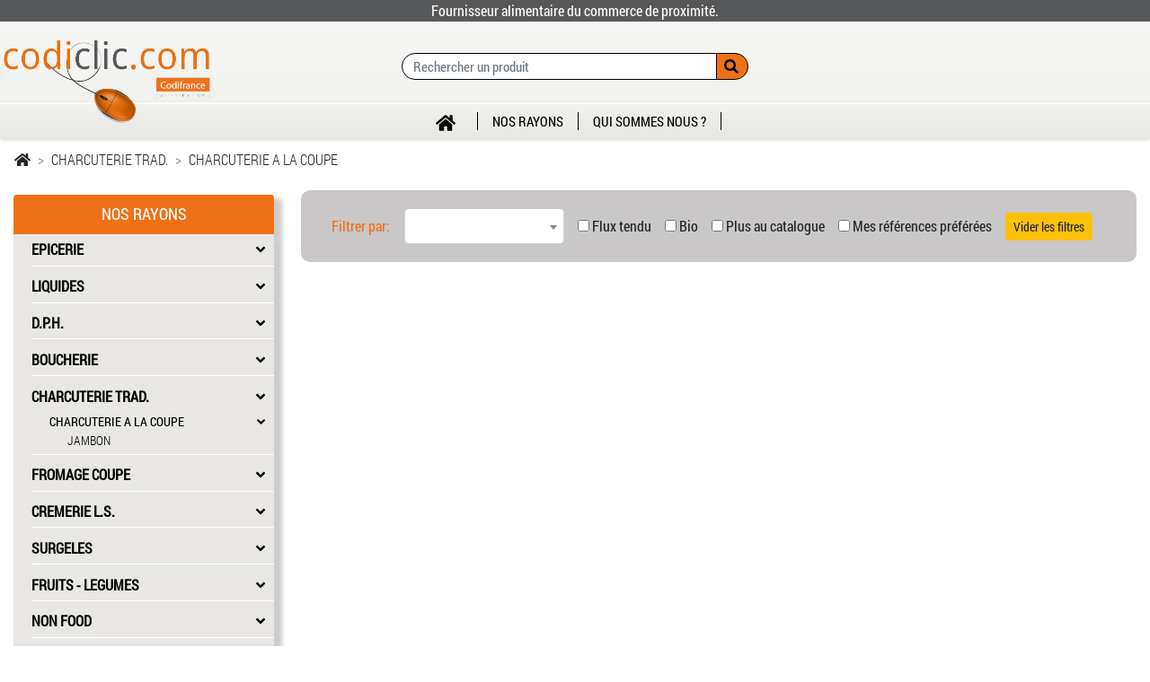

--- FILE ---
content_type: text/html; charset=UTF-8
request_url: https://www.codiclic.com/recherche_publique?focus=rayon_5_fam_104_ssfam_472&recherche=
body_size: 22228
content:
<!DOCTYPE html>
<html class="">
    <head>
        <meta charset="UTF-8">
        <meta name="viewport" content="width=device-width, initial-scale=1">
        
                <title>Codiclic - Fournisseur alimentaire du commerce de proximité.</title>



        <link href="/backOffice.css" rel="stylesheet" type="text/css" media="screen"/>
        <link href="/frontOffice.css" rel="stylesheet" type="text/css" media="screen" />
        <link href="/bootstrap-4.6.0-dist/css/bootstrap.min.css?1234" rel="stylesheet" type="text/css">
        <link href="/DataTables/datatables.min.css?1234" rel="stylesheet" type="text/css">
        <link href="https://cdn.datatables.net/fixedheader/3.2.0/css/fixedHeader.dataTables.min.css" rel="stylesheet" type="text/css">
        <link href="/fontawesome-free-5.15.2-web/css/all.css?1234" rel="stylesheet" type="text/css"> <!--fontawesome CSS -->
        <link href="/select2/select2.min.css?1234" rel="stylesheet" type="text/css">
        <link href="/bootstrap-toggle/bootstrap-toggle.min.css" rel="stylesheet">
        <link rel="stylesheet" href="/flatpickr/flatpickr.min.css">
        <link rel="stylesheet" href="/jquery-ui-1.12.1/jquery-ui.min.css">
        <link rel="stylesheet" href="/magnific_popup/magnific_popup.css">


        

        <script src="/popper-1.16.1/js/popper.min.js?1234"></script>
        <script src="/jquery-3.6.0/js/jquery-3.6.0.min.js?1234"></script>
        <script src="/bootstrap-4.6.0-dist/js/bootstrap.min.js?1234"></script>
        <script src="/DataTables/datatables.min.js?1234"></script>
        <script src="/select2/select2.min.js?1234"></script>
        <script defer src="/fontawesome-free-5.15.2-web/js/all.js?1234"></script> <!--fontawesome JS -->
        <script src="/bootstrap-toggle/bootstrap-toggle.min.js"></script>
        <script src="/flatpickr/flatpickr.min.js"></script>
        <script src="https://cdn.datatables.net/fixedheader/3.2.0/js/dataTables.fixedHeader.min.js"></script>
        <script src="/flatpickr/fr.js"></script>
        <script src="/jquery-ui-1.12.1/jquery-ui.js"></script>
        <script src="/magnific_popup/magnific_popup.js"></script>


        <!--NOS JS -->
        <script src="/frontOffice.js?1234"></script>
        
       

    </head>
    <body data-sticky-min-height="">
        <div class="container-fluid p-0" id="police">
            


            
            
<div id="bandeau">
  <div id="bandeau-top-header" class="row m-0">
    <div class="col-lg-12">
      <span>Fournisseur alimentaire du commerce de proximité.</span>
    </div>
  </div>
</div>


<div id="bandeau-middle-header" class="row m-0 simple-linear" style='background: linear-gradient(#f7f7f5, #f1f1ee)'>
  <a id="logo-codiclic" class="col-12 p-0 col-lg-4 offset-lg-0" href="/">
    <img src="/images/logo-codiclic.png">
  </a>
  <form id="form-recherche" method="GET" class="col-lg-4 col-12" action="/recherche_publique">
    <div class="input-group recherche-article ">
      <input class="form-control"
             id="recherche"
             type="text"
             name="recherche"
             placeholder="Rechercher un produit"
      >
      <button type="submit" id="boutonRecherche"
              class="input-group-append recherche-article-boutton align-items-center"
             value=""
      >
        <i class="fas fa-search"></i>
      </button>
    </div>
  </form>
</div>

  
<div id="navigation-header-row">
  <nav class="navbar navbar-expand-lg navbar-inner col-12" id="navigation-header">

    <button class="navbar-toggler" type="button" data-toggle="collapse" data-target="#navbarSupportedContent" aria-controls="navbarSupportedContent" aria-expanded="false" aria-label="Toggle navigation">
      <span class="navbar-toggler-icon">
        <i class="fa fa-bars"></i>
      </span>
    </button>

    <div class="collapse navbar-collapse" id="navbarSupportedContent">
      <ul class="navbar-nav m-auto">

        <li class="nav-item active animated bounce">
          <a class="navbar-brand" href="/" >
            <i class="fas fa-home fa"></i>
          </a>
        </li>

        <li class="separator"></li>

        <li id="menu-produit">
          <a class="nav-link animated bounce"
              data-toggle="collapse"
              href="#conteneur-produit"
              role="button"
              aria-expanded="false"
              aria-controls="conteneur-produit"
          >
            NOS RAYONS
          </a>
        </li>

        <div class="collapse" id="conteneur-produit">
          <div class="row justify-content-center" id="block-menu-produit">
            <div class=" col-10 col-lg-8 offset-3">
              
<div class="row col-4">
    <ul class="multi-column" id="multi_column">
        
        
            
                
                <li class="nom-rayons-menu-produit" id="list-rayon-1" data-url="/recherche_publique?focus=rayon_1&recherche=">
                    <a
                    aria-expanded=" false "
                    aria-controls="rayon-1"
                    class="
                                                                    "

                    href="/recherche_publique?focus=rayon_1&recherche=">
                    EPICERIE
                                        
                    </a>
                </li>


                <ul id="so-rayon-1"
                    class="collapse multi-collapse  "
                >
                </ul>

                <div id="separateur-rayon">
                </div>

            

        
            
                
                <li class="nom-rayons-menu-produit" id="list-rayon-2" data-url="/recherche_publique?focus=rayon_2&recherche=">
                    <a
                    aria-expanded=" false "
                    aria-controls="rayon-2"
                    class="
                                                                    "

                    href="/recherche_publique?focus=rayon_2&recherche=">
                    LIQUIDES
                                        
                    </a>
                </li>


                <ul id="so-rayon-2"
                    class="collapse multi-collapse  "
                >
                </ul>

                <div id="separateur-rayon">
                </div>

            

        
            
                
                <li class="nom-rayons-menu-produit" id="list-rayon-3" data-url="/recherche_publique?focus=rayon_3&recherche=">
                    <a
                    aria-expanded=" false "
                    aria-controls="rayon-3"
                    class="
                                                                    "

                    href="/recherche_publique?focus=rayon_3&recherche=">
                    D.P.H.
                                        
                    </a>
                </li>


                <ul id="so-rayon-3"
                    class="collapse multi-collapse  "
                >
                </ul>

                <div id="separateur-rayon">
                </div>

            

        
            
                
                <li class="nom-rayons-menu-produit" id="list-rayon-4" data-url="/recherche_publique?focus=rayon_4&recherche=">
                    <a
                    aria-expanded=" false "
                    aria-controls="rayon-4"
                    class="
                                                                    "

                    href="/recherche_publique?focus=rayon_4&recherche=">
                    BOUCHERIE
                                        
                    </a>
                </li>


                <ul id="so-rayon-4"
                    class="collapse multi-collapse  "
                >
                </ul>

                <div id="separateur-rayon">
                </div>

            

        
            
                
                <li class="nom-rayons-menu-produit" id="list-rayon-5" data-url="/recherche_publique?focus=rayon_5&recherche=">
                    <a
                    aria-expanded=" true "
                    aria-controls="rayon-5"
                    class="
                                                 etendu                     "

                    href="/recherche_publique?focus=rayon_5&recherche=">
                    CHARCUTERIE TRAD.
                                        
                    </a>
                </li>


                <ul id="so-rayon-5"
                    class="collapse multi-collapse  show  "
                >
                </ul>

                <div id="separateur-rayon">
                </div>

            

        
            
                
                <li class="nom-rayons-menu-produit" id="list-rayon-6" data-url="/recherche_publique?focus=rayon_6&recherche=">
                    <a
                    aria-expanded=" false "
                    aria-controls="rayon-6"
                    class="
                                                                    "

                    href="/recherche_publique?focus=rayon_6&recherche=">
                    FROMAGE COUPE
                                        
                    </a>
                </li>


                <ul id="so-rayon-6"
                    class="collapse multi-collapse  "
                >
                </ul>

                <div id="separateur-rayon">
                </div>

            

        
            
                
                <li class="nom-rayons-menu-produit" id="list-rayon-7" data-url="/recherche_publique?focus=rayon_7&recherche=">
                    <a
                    aria-expanded=" false "
                    aria-controls="rayon-7"
                    class="
                                                                    "

                    href="/recherche_publique?focus=rayon_7&recherche=">
                    CREMERIE L.S.
                                        
                    </a>
                </li>


                <ul id="so-rayon-7"
                    class="collapse multi-collapse  "
                >
                </ul>

                <div id="separateur-rayon">
                </div>

            

        
            
                
                <li class="nom-rayons-menu-produit" id="list-rayon-8" data-url="/recherche_publique?focus=rayon_8&recherche=">
                    <a
                    aria-expanded=" false "
                    aria-controls="rayon-8"
                    class="
                                                                    "

                    href="/recherche_publique?focus=rayon_8&recherche=">
                    SURGELES
                                        
                    </a>
                </li>


                <ul id="so-rayon-8"
                    class="collapse multi-collapse  "
                >
                </ul>

                <div id="separateur-rayon">
                </div>

            

        
            
                
                <li class="nom-rayons-menu-produit" id="list-rayon-9" data-url="/recherche_publique?focus=rayon_9&recherche=">
                    <a
                    aria-expanded=" false "
                    aria-controls="rayon-9"
                    class="
                                                                    "

                    href="/recherche_publique?focus=rayon_9&recherche=">
                    FRUITS - LEGUMES
                                        
                    </a>
                </li>


                <ul id="so-rayon-9"
                    class="collapse multi-collapse  "
                >
                </ul>

                <div id="separateur-rayon">
                </div>

            

        
            
                
                <li class="nom-rayons-menu-produit" id="list-rayon-10" data-url="/recherche_publique?focus=rayon_10&recherche=">
                    <a
                    aria-expanded=" false "
                    aria-controls="rayon-10"
                    class="
                                                                    "

                    href="/recherche_publique?focus=rayon_10&recherche=">
                    NON FOOD
                                        
                    </a>
                </li>


                <ul id="so-rayon-10"
                    class="collapse multi-collapse  "
                >
                </ul>

                <div id="separateur-rayon">
                </div>

            

        
            

        
            
                
                <li class="nom-rayons-menu-produit" id="list-rayon-12" data-url="/recherche_publique?focus=rayon_12&recherche=">
                    <a
                    aria-expanded=" false "
                    aria-controls="rayon-12"
                    class="
                                                                    "

                    href="/recherche_publique?focus=rayon_12&recherche=">
                    PT.CHAUD/CROISSANTERIE
                                        
                    </a>
                </li>


                <ul id="so-rayon-12"
                    class="collapse multi-collapse  "
                >
                </ul>

                <div id="separateur-rayon">
                </div>

            

        
            

        
            
                
                <li class="nom-rayons-menu-produit" id="list-rayon-15" data-url="/recherche_publique?focus=rayon_15&recherche=">
                    <a
                    aria-expanded=" false "
                    aria-controls="rayon-15"
                    class="
                                                                    "

                    href="/recherche_publique?focus=rayon_15&recherche=">
                    PATISSERIE FRAICHE
                                        
                    </a>
                </li>


                <ul id="so-rayon-15"
                    class="collapse multi-collapse  "
                >
                </ul>

                <div id="separateur-rayon">
                </div>

            

        
            
                
                <li class="nom-rayons-menu-produit" id="list-rayon-16" data-url="/recherche_publique?focus=rayon_16&recherche=">
                    <a
                    aria-expanded=" false "
                    aria-controls="rayon-16"
                    class="
                                                                    "

                    href="/recherche_publique?focus=rayon_16&recherche=">
                    CHARCUTERIE L.S.
                                        
                    </a>
                </li>


                <ul id="so-rayon-16"
                    class="collapse multi-collapse  "
                >
                </ul>

                <div id="separateur-rayon">
                </div>

            

        
            

        
            
                
                <li class="nom-rayons-menu-produit" id="list-rayon-98" data-url="/recherche_publique?focus=rayon_98&recherche=">
                    <a
                    aria-expanded=" false "
                    aria-controls="rayon-98"
                    class="
                                                                    "

                    href="/recherche_publique?focus=rayon_98&recherche=">
                    FOURNITURES ET MARKETING
                                        
                    </a>
                </li>


                <ul id="so-rayon-98"
                    class="collapse multi-collapse  "
                >
                </ul>

                <div id="separateur-rayon">
                </div>

            

        
            

        
            

        
    </ul>
</div>

<script>
    $(".nom-rayons-menu-produit[data-url]").click(function(){
        let url = $(this).attr('data-url');
        if ( url ) {
            window.location=url;
	    }    
    });
    $(document).ready(function () { 
        if (screen.width < 1536) {
            $("#multi_column").removeClass("multi-column");
        }
    });
</script>            </div>
          </div>
        </div>

        <li class="separator"></li>

        <li>
          <a class="nav-link animated bounce" href="http://www.codifrance.fr/codifrance/static/codifrance.shtml" style="color:#000000;" target="_blank">QUI SOMMES NOUS ? </a>
        </li>

        <li class="separator"></li>
      </ul>
    </div>
  </nav>
</div>

    
        
    
    <div id="breadcrumb">
            <nav aria-label="breadcrumb">
        <ol class="breadcrumb">
            <li class="breadcrumb-item" aria-current="page">
                <i class="fa fa-home"></i>
            </li>

            
                                                                                                

                                                                                                                                                                                                                                                                                                                                        <li class="breadcrumb-item" aria-current="page">
                            CHARCUTERIE TRAD.
                        </li>

                                                                                                                                                                                                                                                                                                                                                                                            <li class="breadcrumb-item" aria-current="page">
                                        CHARCUTERIE A LA COUPE
                                    </li>

                                                                                                                                                                                                                                                                                                                                                                                                                                                                                                                                                                                                                                                                                                                                                                                                                                                                                                                                                                                                                                                                                                                                                                                                                                                                                                                                                                                                                                                                                                                                                                                                                            
                                                                                                                                                                                                                                                                                                    

                                                                                                                                                                                                                                                                                                                                                                                                                                                                                                                                                                                                                                                                                                                                                                                            
        </ol>
    </nav>
    </div>

    <div class="row m-0" id="panels">
                    <div id="panel-gauche" class="col-12 col-lg-3">
                    



<div id="TitreRayon">
    NOS RAYONS
</div>

<ul id="block-rayons">
    
    
        
            <li class="nom-rayons" id="list-rayon-1" data-url="/recherche_publique?focus=rayon_1&recherche=">
                <a
                    aria-expanded=" false "
                   aria-controls="rayon-1"
                   class="
                                                                    "

                    href="/recherche_publique?focus=rayon_1&recherche=">
                    EPICERIE
                                        
                </a>

                <a data-toggle="collapse"
                
                   href="#rayon-1"
                   role="button"

                   aria-expanded=" false "
                   aria-controls="rayon-1"
                   class="
                        chevron-classif
                                                                    "
                    >
                    <i class="fas fa-angle-down fa"></i>
                        
                </a>

            </li>


            <ul id="rayon-1"
                class="collapse multi-collapse  "
            >


                
                    
                        <li class="nom-famille" id="liste-famille-34" data-url="/recherche_publique?focus=rayon_1_fam_34&recherche=">
                            <a
                               aria-expanded=" false "
                               aria-controls="famille-34"
                               class="
                                                                                                        "
                               href="/recherche_publique?focus=rayon_1_fam_34&recherche=">
                                ALIMENTS INFANTILES
                                                            </a>

                            <a data-toggle="collapse"
                            
                                href="#famille-34"
                                role="button"

                                aria-expanded=" false "
                                aria-controls="rayon-34"
                                class="
                                    chevron-classif
                                                                                                        "
                                >
                                <i class="fas fa-angle-down fa"></i>
                                    
                            </a>
                        </li>

                        <ul class="collapse multi-collapse "
                            id="famille-34"
                        >
                            
                                

                            
                                

                            
                                                                    <li class="nom-sf" data-url="/recherche_publique?focus=rayon_1_fam_34_ssfam_169&recherche=">
                                        <a class="
                                                                                                                                            "
                                           href="/recherche_publique?focus=rayon_1_fam_34_ssfam_169&recherche=">
                                            BLEDINES-DEJEUNERS ENFANTS
                                                                                    </a>
                                    </li>
                                

                            
                                                                    <li class="nom-sf" data-url="/recherche_publique?focus=rayon_1_fam_34_ssfam_166&recherche=">
                                        <a class="
                                                                                                                                            "
                                           href="/recherche_publique?focus=rayon_1_fam_34_ssfam_166&recherche=">
                                            FRUITS
                                                                                    </a>
                                    </li>
                                

                            
                                

                            
                                

                            
                                                                    <li class="nom-sf" data-url="/recherche_publique?focus=rayon_1_fam_34_ssfam_170&recherche=">
                                        <a class="
                                                                                                                                            "
                                           href="/recherche_publique?focus=rayon_1_fam_34_ssfam_170&recherche=">
                                            LAITS INFANTILES
                                                                                    </a>
                                    </li>
                                

                            
                                                                    <li class="nom-sf" data-url="/recherche_publique?focus=rayon_1_fam_34_ssfam_167&recherche=">
                                        <a class="
                                                                                                                                            "
                                           href="/recherche_publique?focus=rayon_1_fam_34_ssfam_167&recherche=">
                                            LEGUMES
                                                                                    </a>
                                    </li>
                                

                            
                                                                    <li class="nom-sf" data-url="/recherche_publique?focus=rayon_1_fam_34_ssfam_168&recherche=">
                                        <a class="
                                                                                                                                            "
                                           href="/recherche_publique?focus=rayon_1_fam_34_ssfam_168&recherche=">
                                            LEGUMES VIANDE
                                                                                    </a>
                                    </li>
                                

                            
                                

                                                    </ul>

                    
                
                    
                        <li class="nom-famille" id="liste-famille-7" data-url="/recherche_publique?focus=rayon_1_fam_7&recherche=">
                            <a
                               aria-expanded=" false "
                               aria-controls="famille-7"
                               class="
                                                                                                        "
                               href="/recherche_publique?focus=rayon_1_fam_7&recherche=">
                                ALIMENTS POUR ANIMAUX
                                                            </a>

                            <a data-toggle="collapse"
                            
                                href="#famille-7"
                                role="button"

                                aria-expanded=" false "
                                aria-controls="rayon-7"
                                class="
                                    chevron-classif
                                                                                                        "
                                >
                                <i class="fas fa-angle-down fa"></i>
                                    
                            </a>
                        </li>

                        <ul class="collapse multi-collapse "
                            id="famille-7"
                        >
                            
                                                                    <li class="nom-sf" data-url="/recherche_publique?focus=rayon_1_fam_7_ssfam_32&recherche=">
                                        <a class="
                                                                                                                                            "
                                           href="/recherche_publique?focus=rayon_1_fam_7_ssfam_32&recherche=">
                                            ALIMENTS SECS CHAT
                                                                                    </a>
                                    </li>
                                

                            
                                                                    <li class="nom-sf" data-url="/recherche_publique?focus=rayon_1_fam_7_ssfam_29&recherche=">
                                        <a class="
                                                                                                                                            "
                                           href="/recherche_publique?focus=rayon_1_fam_7_ssfam_29&recherche=">
                                            ALIMENTS SECS CHIEN
                                                                                    </a>
                                    </li>
                                

                            
                                                                    <li class="nom-sf" data-url="/recherche_publique?focus=rayon_1_fam_7_ssfam_36&recherche=">
                                        <a class="
                                                                                                                                            "
                                           href="/recherche_publique?focus=rayon_1_fam_7_ssfam_36&recherche=">
                                            AUTRES ANIMAUX
                                                                                    </a>
                                    </li>
                                

                            
                                                                    <li class="nom-sf" data-url="/recherche_publique?focus=rayon_1_fam_7_ssfam_35&recherche=">
                                        <a class="
                                                                                                                                            "
                                           href="/recherche_publique?focus=rayon_1_fam_7_ssfam_35&recherche=">
                                            BOULETTES CHAT
                                                                                    </a>
                                    </li>
                                

                            
                                                                    <li class="nom-sf" data-url="/recherche_publique?focus=rayon_1_fam_7_ssfam_31&recherche=">
                                        <a class="
                                                                                                                                            "
                                           href="/recherche_publique?focus=rayon_1_fam_7_ssfam_31&recherche=">
                                            BOULETTES CHIEN
                                                                                    </a>
                                    </li>
                                

                            
                                                                    <li class="nom-sf" data-url="/recherche_publique?focus=rayon_1_fam_7_ssfam_30&recherche=">
                                        <a class="
                                                                                                                                            "
                                           href="/recherche_publique?focus=rayon_1_fam_7_ssfam_30&recherche=">
                                            COMPLEMENTS CHIEN
                                                                                    </a>
                                    </li>
                                

                            
                                

                            
                                                                    <li class="nom-sf" data-url="/recherche_publique?focus=rayon_1_fam_7_ssfam_1634006&recherche=">
                                        <a class="
                                                                                                                                            "
                                           href="/recherche_publique?focus=rayon_1_fam_7_ssfam_1634006&recherche=">
                                            LITIERES CHATS
                                                                                    </a>
                                    </li>
                                

                            
                                

                            
                                

                            
                                

                            
                                

                            
                                

                            
                                

                            
                                

                            
                                

                            
                                                                    <li class="nom-sf" data-url="/recherche_publique?focus=rayon_1_fam_7_ssfam_28&recherche=">
                                        <a class="
                                                                                                                                            "
                                           href="/recherche_publique?focus=rayon_1_fam_7_ssfam_28&recherche=">
                                            PATE CHAT
                                                                                    </a>
                                    </li>
                                

                            
                                                                    <li class="nom-sf" data-url="/recherche_publique?focus=rayon_1_fam_7_ssfam_33&recherche=">
                                        <a class="
                                                                                                                                            "
                                           href="/recherche_publique?focus=rayon_1_fam_7_ssfam_33&recherche=">
                                            PATE CHIEN
                                                                                    </a>
                                    </li>
                                

                            
                                

                                                    </ul>

                    
                
                    
                
                    
                
                    
                
                    
                
                    
                
                    
                
                    
                
                    
                        <li class="nom-famille" id="liste-famille-8" data-url="/recherche_publique?focus=rayon_1_fam_8&recherche=">
                            <a
                               aria-expanded=" false "
                               aria-controls="famille-8"
                               class="
                                                                                                        "
                               href="/recherche_publique?focus=rayon_1_fam_8&recherche=">
                                BISCUITERIE
                                                            </a>

                            <a data-toggle="collapse"
                            
                                href="#famille-8"
                                role="button"

                                aria-expanded=" false "
                                aria-controls="rayon-8"
                                class="
                                    chevron-classif
                                                                                                        "
                                >
                                <i class="fas fa-angle-down fa"></i>
                                    
                            </a>
                        </li>

                        <ul class="collapse multi-collapse "
                            id="famille-8"
                        >
                            
                                

                            
                                

                            
                                

                            
                                

                            
                                

                            
                                

                            
                                                                    <li class="nom-sf" data-url="/recherche_publique?focus=rayon_1_fam_8_ssfam_48&recherche=">
                                        <a class="
                                                                                                                                            "
                                           href="/recherche_publique?focus=rayon_1_fam_8_ssfam_48&recherche=">
                                            ASSORTIMENTS BISCUITS , BISCUITS FINS, BOUDOIRS
                                                                                    </a>
                                    </li>
                                

                            
                                                                    <li class="nom-sf" data-url="/recherche_publique?focus=rayon_1_fam_8_ssfam_45&recherche=">
                                        <a class="
                                                                                                                                            "
                                           href="/recherche_publique?focus=rayon_1_fam_8_ssfam_45&recherche=">
                                            BISCUITS AU CHOCOLAT OU A LA VANILLE
                                                                                    </a>
                                    </li>
                                

                            
                                                                    <li class="nom-sf" data-url="/recherche_publique?focus=rayon_1_fam_8_ssfam_43&recherche=">
                                        <a class="
                                                                                                                                            "
                                           href="/recherche_publique?focus=rayon_1_fam_8_ssfam_43&recherche=">
                                            BISCUITS AUX FRUITS
                                                                                    </a>
                                    </li>
                                

                            
                                                                    <li class="nom-sf" data-url="/recherche_publique?focus=rayon_1_fam_8_ssfam_46&recherche=">
                                        <a class="
                                                                                                                                            "
                                           href="/recherche_publique?focus=rayon_1_fam_8_ssfam_46&recherche=">
                                            BISCUITS PETIT DEJEUNER
                                                                                    </a>
                                    </li>
                                

                            
                                                                    <li class="nom-sf" data-url="/recherche_publique?focus=rayon_1_fam_8_ssfam_39&recherche=">
                                        <a class="
                                                                                                                                            "
                                           href="/recherche_publique?focus=rayon_1_fam_8_ssfam_39&recherche=">
                                            BISCUITS SECS ET SABLES
                                                                                    </a>
                                    </li>
                                

                            
                                                                    <li class="nom-sf" data-url="/recherche_publique?focus=rayon_1_fam_8_ssfam_47&recherche=">
                                        <a class="
                                                                                                                                            "
                                           href="/recherche_publique?focus=rayon_1_fam_8_ssfam_47&recherche=">
                                            COOKIES
                                                                                    </a>
                                    </li>
                                

                            
                                                                    <li class="nom-sf" data-url="/recherche_publique?focus=rayon_1_fam_8_ssfam_41&recherche=">
                                        <a class="
                                                                                                                                            "
                                           href="/recherche_publique?focus=rayon_1_fam_8_ssfam_41&recherche=">
                                            GAUFRETTES
                                                                                    </a>
                                    </li>
                                

                            
                                                                    <li class="nom-sf" data-url="/recherche_publique?focus=rayon_1_fam_8_ssfam_50&recherche=">
                                        <a class="
                                                                                                                                            "
                                           href="/recherche_publique?focus=rayon_1_fam_8_ssfam_50&recherche=">
                                            PAIN D&#039;EPICES
                                                                                    </a>
                                    </li>
                                

                                                    </ul>

                    
                
                    
                        <li class="nom-famille" id="liste-famille-13" data-url="/recherche_publique?focus=rayon_1_fam_13&recherche=">
                            <a
                               aria-expanded=" false "
                               aria-controls="famille-13"
                               class="
                                                                                                        "
                               href="/recherche_publique?focus=rayon_1_fam_13&recherche=">
                                BISCUITS APERITIFS- GRAINES SA
                                                            </a>

                            <a data-toggle="collapse"
                            
                                href="#famille-13"
                                role="button"

                                aria-expanded=" false "
                                aria-controls="rayon-13"
                                class="
                                    chevron-classif
                                                                                                        "
                                >
                                <i class="fas fa-angle-down fa"></i>
                                    
                            </a>
                        </li>

                        <ul class="collapse multi-collapse "
                            id="famille-13"
                        >
                            
                                

                            
                                

                            
                                                                    <li class="nom-sf" data-url="/recherche_publique?focus=rayon_1_fam_13_ssfam_86&recherche=">
                                        <a class="
                                                                                                                                            "
                                           href="/recherche_publique?focus=rayon_1_fam_13_ssfam_86&recherche=">
                                            AMANDES, NOISETTES ET MELANGES
                                                                                    </a>
                                    </li>
                                

                            
                                                                    <li class="nom-sf" data-url="/recherche_publique?focus=rayon_1_fam_13_ssfam_81&recherche=">
                                        <a class="
                                                                                                                                            "
                                           href="/recherche_publique?focus=rayon_1_fam_13_ssfam_81&recherche=">
                                            BISCUITS SOUFFLES ET POP CORN
                                                                                    </a>
                                    </li>
                                

                            
                                                                    <li class="nom-sf" data-url="/recherche_publique?focus=rayon_1_fam_13_ssfam_84&recherche=">
                                        <a class="
                                                                                                                                            "
                                           href="/recherche_publique?focus=rayon_1_fam_13_ssfam_84&recherche=">
                                            CACAHUETES, PISTACHES ET NOIX DE CAJOU
                                                                                    </a>
                                    </li>
                                

                            
                                                                    <li class="nom-sf" data-url="/recherche_publique?focus=rayon_1_fam_13_ssfam_78&recherche=">
                                        <a class="
                                                                                                                                            "
                                           href="/recherche_publique?focus=rayon_1_fam_13_ssfam_78&recherche=">
                                            CHIPS AROMATISEES
                                                                                    </a>
                                    </li>
                                

                            
                                                                    <li class="nom-sf" data-url="/recherche_publique?focus=rayon_1_fam_13_ssfam_82&recherche=">
                                        <a class="
                                                                                                                                            "
                                           href="/recherche_publique?focus=rayon_1_fam_13_ssfam_82&recherche=">
                                            CHIPS NATURES
                                                                                    </a>
                                    </li>
                                

                            
                                                                    <li class="nom-sf" data-url="/recherche_publique?focus=rayon_1_fam_13_ssfam_80&recherche=">
                                        <a class="
                                                                                                                                            "
                                           href="/recherche_publique?focus=rayon_1_fam_13_ssfam_80&recherche=">
                                            CRACKERS, GRESSINS ET BRETZELS
                                                                                    </a>
                                    </li>
                                

                            
                                                                    <li class="nom-sf" data-url="/recherche_publique?focus=rayon_1_fam_13_ssfam_85&recherche=">
                                        <a class="
                                                                                                                                            "
                                           href="/recherche_publique?focus=rayon_1_fam_13_ssfam_85&recherche=">
                                            TUILES, TORTILLAS ET SAUCES
                                                                                    </a>
                                    </li>
                                

                                                    </ul>

                    
                
                    
                
                    
                
                    
                
                    
                
                    
                
                    
                        <li class="nom-famille" id="liste-famille-10" data-url="/recherche_publique?focus=rayon_1_fam_10&recherche=">
                            <a
                               aria-expanded=" false "
                               aria-controls="famille-10"
                               class="
                                                                                                        "
                               href="/recherche_publique?focus=rayon_1_fam_10&recherche=">
                                CAFE-CHICOREE-FILTRE
                                                            </a>

                            <a data-toggle="collapse"
                            
                                href="#famille-10"
                                role="button"

                                aria-expanded=" false "
                                aria-controls="rayon-10"
                                class="
                                    chevron-classif
                                                                                                        "
                                >
                                <i class="fas fa-angle-down fa"></i>
                                    
                            </a>
                        </li>

                        <ul class="collapse multi-collapse "
                            id="famille-10"
                        >
                            
                                

                            
                                                                    <li class="nom-sf" data-url="/recherche_publique?focus=rayon_1_fam_10_ssfam_60&recherche=">
                                        <a class="
                                                                                                                                            "
                                           href="/recherche_publique?focus=rayon_1_fam_10_ssfam_60&recherche=">
                                            CAFE EN GRAIN
                                                                                    </a>
                                    </li>
                                

                            
                                                                    <li class="nom-sf" data-url="/recherche_publique?focus=rayon_1_fam_10_ssfam_59&recherche=">
                                        <a class="
                                                                                                                                            "
                                           href="/recherche_publique?focus=rayon_1_fam_10_ssfam_59&recherche=">
                                            CAFE MOULU
                                                                                    </a>
                                    </li>
                                

                            
                                

                            
                                                                    <li class="nom-sf" data-url="/recherche_publique?focus=rayon_1_fam_10_ssfam_61&recherche=">
                                        <a class="
                                                                                                                                            "
                                           href="/recherche_publique?focus=rayon_1_fam_10_ssfam_61&recherche=">
                                            CAFE MOULU DECAFEINE
                                                                                    </a>
                                    </li>
                                

                            
                                                                    <li class="nom-sf" data-url="/recherche_publique?focus=rayon_1_fam_10_ssfam_62&recherche=">
                                        <a class="
                                                                                                                                            "
                                           href="/recherche_publique?focus=rayon_1_fam_10_ssfam_62&recherche=">
                                            CAFE SOLUBLE
                                                                                    </a>
                                    </li>
                                

                            
                                

                            
                                                                    <li class="nom-sf" data-url="/recherche_publique?focus=rayon_1_fam_10_ssfam_65&recherche=">
                                        <a class="
                                                                                                                                            "
                                           href="/recherche_publique?focus=rayon_1_fam_10_ssfam_65&recherche=">
                                            CHICOREE
                                                                                    </a>
                                    </li>
                                

                            
                                                                    <li class="nom-sf" data-url="/recherche_publique?focus=rayon_1_fam_10_ssfam_66&recherche=">
                                        <a class="
                                                                                                                                            "
                                           href="/recherche_publique?focus=rayon_1_fam_10_ssfam_66&recherche=">
                                            FILTRES A CAFE
                                                                                    </a>
                                    </li>
                                

                            
                                

                            
                                                                    <li class="nom-sf" data-url="/recherche_publique?focus=rayon_1_fam_10_ssfam_1633999&recherche=">
                                        <a class="
                                                                                                                                            "
                                           href="/recherche_publique?focus=rayon_1_fam_10_ssfam_1633999&recherche=">
                                            TYPE DOLCE GUSTO
                                                                                    </a>
                                    </li>
                                

                            
                                                                    <li class="nom-sf" data-url="/recherche_publique?focus=rayon_1_fam_10_ssfam_1633998&recherche=">
                                        <a class="
                                                                                                                                            "
                                           href="/recherche_publique?focus=rayon_1_fam_10_ssfam_1633998&recherche=">
                                            TYPE NESPRESSO
                                                                                    </a>
                                    </li>
                                

                            
                                                                    <li class="nom-sf" data-url="/recherche_publique?focus=rayon_1_fam_10_ssfam_1634001&recherche=">
                                        <a class="
                                                                                                                                            "
                                           href="/recherche_publique?focus=rayon_1_fam_10_ssfam_1634001&recherche=">
                                            TYPE SENSEO
                                                                                    </a>
                                    </li>
                                

                            
                                                                    <li class="nom-sf" data-url="/recherche_publique?focus=rayon_1_fam_10_ssfam_1634000&recherche=">
                                        <a class="
                                                                                                                                            "
                                           href="/recherche_publique?focus=rayon_1_fam_10_ssfam_1634000&recherche=">
                                            TYPE TASSIMO
                                                                                    </a>
                                    </li>
                                

                                                    </ul>

                    
                
                    
                
                    
                
                    
                        <li class="nom-famille" id="liste-famille-17" data-url="/recherche_publique?focus=rayon_1_fam_17&recherche=">
                            <a
                               aria-expanded=" false "
                               aria-controls="famille-17"
                               class="
                                                                                                        "
                               href="/recherche_publique?focus=rayon_1_fam_17&recherche=">
                                CHOCOLAT EN TABLETTE
                                                            </a>

                            <a data-toggle="collapse"
                            
                                href="#famille-17"
                                role="button"

                                aria-expanded=" false "
                                aria-controls="rayon-17"
                                class="
                                    chevron-classif
                                                                                                        "
                                >
                                <i class="fas fa-angle-down fa"></i>
                                    
                            </a>
                        </li>

                        <ul class="collapse multi-collapse "
                            id="famille-17"
                        >
                            
                                

                            
                                

                            
                                

                            
                                                                    <li class="nom-sf" data-url="/recherche_publique?focus=rayon_1_fam_17_ssfam_111&recherche=">
                                        <a class="
                                                                                                                                            "
                                           href="/recherche_publique?focus=rayon_1_fam_17_ssfam_111&recherche=">
                                            CHOCOLAT AU LAIT EN TABLETTE
                                                                                    </a>
                                    </li>
                                

                            
                                                                    <li class="nom-sf" data-url="/recherche_publique?focus=rayon_1_fam_17_ssfam_110&recherche=">
                                        <a class="
                                                                                                                                            "
                                           href="/recherche_publique?focus=rayon_1_fam_17_ssfam_110&recherche=">
                                            CHOCOLAT BLANC EN TABLETTE
                                                                                    </a>
                                    </li>
                                

                            
                                                                    <li class="nom-sf" data-url="/recherche_publique?focus=rayon_1_fam_17_ssfam_114&recherche=">
                                        <a class="
                                                                                                                                            "
                                           href="/recherche_publique?focus=rayon_1_fam_17_ssfam_114&recherche=">
                                            CHOCOLAT DESSERT
                                                                                    </a>
                                    </li>
                                

                            
                                                                    <li class="nom-sf" data-url="/recherche_publique?focus=rayon_1_fam_17_ssfam_109&recherche=">
                                        <a class="
                                                                                                                                            "
                                           href="/recherche_publique?focus=rayon_1_fam_17_ssfam_109&recherche=">
                                            CHOCOLAT NOIR EN TABLETTE
                                                                                    </a>
                                    </li>
                                

                                                    </ul>

                    
                
                    
                
                    
                        <li class="nom-famille" id="liste-famille-32" data-url="/recherche_publique?focus=rayon_1_fam_32&recherche=">
                            <a
                               aria-expanded=" false "
                               aria-controls="famille-32"
                               class="
                                                                                                        "
                               href="/recherche_publique?focus=rayon_1_fam_32&recherche=">
                                COMPOTE DESSERT ET FRUIT AU SIROP
                                                            </a>

                            <a data-toggle="collapse"
                            
                                href="#famille-32"
                                role="button"

                                aria-expanded=" false "
                                aria-controls="rayon-32"
                                class="
                                    chevron-classif
                                                                                                        "
                                >
                                <i class="fas fa-angle-down fa"></i>
                                    
                            </a>
                        </li>

                        <ul class="collapse multi-collapse "
                            id="famille-32"
                        >
                            
                                

                            
                                                                    <li class="nom-sf" data-url="/recherche_publique?focus=rayon_1_fam_32_ssfam_161&recherche=">
                                        <a class="
                                                                                                                                            "
                                           href="/recherche_publique?focus=rayon_1_fam_32_ssfam_161&recherche=">
                                            COMPOTE
                                                                                    </a>
                                    </li>
                                

                            
                                                                    <li class="nom-sf" data-url="/recherche_publique?focus=rayon_1_fam_32_ssfam_160&recherche=">
                                        <a class="
                                                                                                                                            "
                                           href="/recherche_publique?focus=rayon_1_fam_32_ssfam_160&recherche=">
                                            DESSERTS
                                                                                    </a>
                                    </li>
                                

                            
                                                                    <li class="nom-sf" data-url="/recherche_publique?focus=rayon_1_fam_32_ssfam_159&recherche=">
                                        <a class="
                                                                                                                                            "
                                           href="/recherche_publique?focus=rayon_1_fam_32_ssfam_159&recherche=">
                                            FRUITS AUX SIROP
                                                                                    </a>
                                    </li>
                                

                            
                                                                    <li class="nom-sf" data-url="/recherche_publique?focus=rayon_1_fam_32_ssfam_162&recherche=">
                                        <a class="
                                                                                                                                            "
                                           href="/recherche_publique?focus=rayon_1_fam_32_ssfam_162&recherche=">
                                            GLACES
                                                                                    </a>
                                    </li>
                                

                                                    </ul>

                    
                
                    
                        <li class="nom-famille" id="liste-famille-9" data-url="/recherche_publique?focus=rayon_1_fam_9&recherche=">
                            <a
                               aria-expanded=" false "
                               aria-controls="famille-9"
                               class="
                                                                                                        "
                               href="/recherche_publique?focus=rayon_1_fam_9&recherche=">
                                CONFISERIE
                                                            </a>

                            <a data-toggle="collapse"
                            
                                href="#famille-9"
                                role="button"

                                aria-expanded=" false "
                                aria-controls="rayon-9"
                                class="
                                    chevron-classif
                                                                                                        "
                                >
                                <i class="fas fa-angle-down fa"></i>
                                    
                            </a>
                        </li>

                        <ul class="collapse multi-collapse "
                            id="famille-9"
                        >
                            
                                

                            
                                

                            
                                                                    <li class="nom-sf" data-url="/recherche_publique?focus=rayon_1_fam_9_ssfam_51&recherche=">
                                        <a class="
                                                                                                                                            "
                                           href="/recherche_publique?focus=rayon_1_fam_9_ssfam_51&recherche=">
                                            BONBONS ET SUCETTES
                                                                                    </a>
                                    </li>
                                

                            
                                                                    <li class="nom-sf" data-url="/recherche_publique?focus=rayon_1_fam_9_ssfam_58&recherche=">
                                        <a class="
                                                                                                                                            "
                                           href="/recherche_publique?focus=rayon_1_fam_9_ssfam_58&recherche=">
                                            BONBONS MENTHE ,REGLISSE, CARAMEL ET MIEL
                                                                                    </a>
                                    </li>
                                

                            
                                                                    <li class="nom-sf" data-url="/recherche_publique?focus=rayon_1_fam_9_ssfam_52&recherche=">
                                        <a class="
                                                                                                                                            "
                                           href="/recherche_publique?focus=rayon_1_fam_9_ssfam_52&recherche=">
                                            CHEWING GUM
                                                                                    </a>
                                    </li>
                                

                            
                                                                    <li class="nom-sf" data-url="/recherche_publique?focus=rayon_1_fam_9_ssfam_1634014&recherche=">
                                        <a class="
                                                                                                                                            "
                                           href="/recherche_publique?focus=rayon_1_fam_9_ssfam_1634014&recherche=">
                                            CHOCOLATS DE NOEL
                                                                                    </a>
                                    </li>
                                

                            
                                

                            
                                                                    <li class="nom-sf" data-url="/recherche_publique?focus=rayon_1_fam_9_ssfam_53&recherche=">
                                        <a class="
                                                                                                                                            "
                                           href="/recherche_publique?focus=rayon_1_fam_9_ssfam_53&recherche=">
                                            CONFISERIE DE CHOCOLAT
                                                                                    </a>
                                    </li>
                                

                            
                                                                    <li class="nom-sf" data-url="/recherche_publique?focus=rayon_1_fam_9_ssfam_1634016&recherche=">
                                        <a class="
                                                                                                                                            "
                                           href="/recherche_publique?focus=rayon_1_fam_9_ssfam_1634016&recherche=">
                                            CONFISERIE DE CHOCOLAT A LA PI
                                                                                    </a>
                                    </li>
                                

                            
                                                                    <li class="nom-sf" data-url="/recherche_publique?focus=rayon_1_fam_9_ssfam_54&recherche=">
                                        <a class="
                                                                                                                                            "
                                           href="/recherche_publique?focus=rayon_1_fam_9_ssfam_54&recherche=">
                                            CONFISERIE DE POCHE
                                                                                    </a>
                                    </li>
                                

                            
                                                                    <li class="nom-sf" data-url="/recherche_publique?focus=rayon_1_fam_9_ssfam_56&recherche=">
                                        <a class="
                                                                                                                                            "
                                           href="/recherche_publique?focus=rayon_1_fam_9_ssfam_56&recherche=">
                                            CONFISERIE DE SUCRE A LA PIECE
                                                                                    </a>
                                    </li>
                                

                            
                                                                    <li class="nom-sf" data-url="/recherche_publique?focus=rayon_1_fam_9_ssfam_55&recherche=">
                                        <a class="
                                                                                                                                            "
                                           href="/recherche_publique?focus=rayon_1_fam_9_ssfam_55&recherche=">
                                            POP CORN ET AUTRES CONFISERIES
                                                                                    </a>
                                    </li>
                                

                                                    </ul>

                    
                
                    
                
                    
                        <li class="nom-famille" id="liste-famille-14" data-url="/recherche_publique?focus=rayon_1_fam_14&recherche=">
                            <a
                               aria-expanded=" false "
                               aria-controls="famille-14"
                               class="
                                                                                                        "
                               href="/recherche_publique?focus=rayon_1_fam_14&recherche=">
                                CONSERVES DE LEGUMES
                                                            </a>

                            <a data-toggle="collapse"
                            
                                href="#famille-14"
                                role="button"

                                aria-expanded=" false "
                                aria-controls="rayon-14"
                                class="
                                    chevron-classif
                                                                                                        "
                                >
                                <i class="fas fa-angle-down fa"></i>
                                    
                            </a>
                        </li>

                        <ul class="collapse multi-collapse "
                            id="famille-14"
                        >
                            
                                                                    <li class="nom-sf" data-url="/recherche_publique?focus=rayon_1_fam_14_ssfam_89&recherche=">
                                        <a class="
                                                                                                                                            "
                                           href="/recherche_publique?focus=rayon_1_fam_14_ssfam_89&recherche=">
                                            CONSERVES D&#039;ASPERGES
                                                                                    </a>
                                    </li>
                                

                            
                                                                    <li class="nom-sf" data-url="/recherche_publique?focus=rayon_1_fam_14_ssfam_1634010&recherche=">
                                        <a class="
                                                                                                                                            "
                                           href="/recherche_publique?focus=rayon_1_fam_14_ssfam_1634010&recherche=">
                                            CONSERVES D&#039;EPINARDS
                                                                                    </a>
                                    </li>
                                

                            
                                                                    <li class="nom-sf" data-url="/recherche_publique?focus=rayon_1_fam_14_ssfam_92&recherche=">
                                        <a class="
                                                                                                                                            "
                                           href="/recherche_publique?focus=rayon_1_fam_14_ssfam_92&recherche=">
                                            CONSERVES DE CHAMPIGNONS
                                                                                    </a>
                                    </li>
                                

                            
                                                                    <li class="nom-sf" data-url="/recherche_publique?focus=rayon_1_fam_14_ssfam_1634008&recherche=">
                                        <a class="
                                                                                                                                            "
                                           href="/recherche_publique?focus=rayon_1_fam_14_ssfam_1634008&recherche=">
                                            CONSERVES DE FLAGEOLETS
                                                                                    </a>
                                    </li>
                                

                            
                                                                    <li class="nom-sf" data-url="/recherche_publique?focus=rayon_1_fam_14_ssfam_90&recherche=">
                                        <a class="
                                                                                                                                            "
                                           href="/recherche_publique?focus=rayon_1_fam_14_ssfam_90&recherche=">
                                            CONSERVES DE HARICOTS GRAINS/
                                                                                    </a>
                                    </li>
                                

                            
                                                                    <li class="nom-sf" data-url="/recherche_publique?focus=rayon_1_fam_14_ssfam_91&recherche=">
                                        <a class="
                                                                                                                                            "
                                           href="/recherche_publique?focus=rayon_1_fam_14_ssfam_91&recherche=">
                                            CONSERVES DE HARICOTS VERTS
                                                                                    </a>
                                    </li>
                                

                            
                                                                    <li class="nom-sf" data-url="/recherche_publique?focus=rayon_1_fam_14_ssfam_87&recherche=">
                                        <a class="
                                                                                                                                            "
                                           href="/recherche_publique?focus=rayon_1_fam_14_ssfam_87&recherche=">
                                            CONSERVES DE LEGUMES DIVERS
                                                                                    </a>
                                    </li>
                                

                            
                                                                    <li class="nom-sf" data-url="/recherche_publique?focus=rayon_1_fam_14_ssfam_1634011&recherche=">
                                        <a class="
                                                                                                                                            "
                                           href="/recherche_publique?focus=rayon_1_fam_14_ssfam_1634011&recherche=">
                                            CONSERVES DE LENTILLES
                                                                                    </a>
                                    </li>
                                

                            
                                                                    <li class="nom-sf" data-url="/recherche_publique?focus=rayon_1_fam_14_ssfam_96&recherche=">
                                        <a class="
                                                                                                                                            "
                                           href="/recherche_publique?focus=rayon_1_fam_14_ssfam_96&recherche=">
                                            CONSERVES DE MACEDOINE DE LEG
                                                                                    </a>
                                    </li>
                                

                            
                                                                    <li class="nom-sf" data-url="/recherche_publique?focus=rayon_1_fam_14_ssfam_1634009&recherche=">
                                        <a class="
                                                                                                                                            "
                                           href="/recherche_publique?focus=rayon_1_fam_14_ssfam_1634009&recherche=">
                                            CONSERVES DE MAIS
                                                                                    </a>
                                    </li>
                                

                            
                                                                    <li class="nom-sf" data-url="/recherche_publique?focus=rayon_1_fam_14_ssfam_88&recherche=">
                                        <a class="
                                                                                                                                            "
                                           href="/recherche_publique?focus=rayon_1_fam_14_ssfam_88&recherche=">
                                            CONSERVES DE MARRONS
                                                                                    </a>
                                    </li>
                                

                            
                                                                    <li class="nom-sf" data-url="/recherche_publique?focus=rayon_1_fam_14_ssfam_93&recherche=">
                                        <a class="
                                                                                                                                            "
                                           href="/recherche_publique?focus=rayon_1_fam_14_ssfam_93&recherche=">
                                            CONSERVES DE PETITS POIS
                                                                                    </a>
                                    </li>
                                

                            
                                                                    <li class="nom-sf" data-url="/recherche_publique?focus=rayon_1_fam_14_ssfam_94&recherche=">
                                        <a class="
                                                                                                                                            "
                                           href="/recherche_publique?focus=rayon_1_fam_14_ssfam_94&recherche=">
                                            CONSERVES DE TOMATES
                                                                                    </a>
                                    </li>
                                

                            
                                                                    <li class="nom-sf" data-url="/recherche_publique?focus=rayon_1_fam_14_ssfam_1634007&recherche=">
                                        <a class="
                                                                                                                                            "
                                           href="/recherche_publique?focus=rayon_1_fam_14_ssfam_1634007&recherche=">
                                            CONSERVES HARICOTS ROUGES
                                                                                    </a>
                                    </li>
                                

                            
                                                                    <li class="nom-sf" data-url="/recherche_publique?focus=rayon_1_fam_14_ssfam_95&recherche=">
                                        <a class="
                                                                                                                                            "
                                           href="/recherche_publique?focus=rayon_1_fam_14_ssfam_95&recherche=">
                                            CONSERVES LEGUM.BX ET 1/4
                                                                                    </a>
                                    </li>
                                

                            
                                

                                                    </ul>

                    
                
                    
                        <li class="nom-famille" id="liste-famille-19" data-url="/recherche_publique?focus=rayon_1_fam_19&recherche=">
                            <a
                               aria-expanded=" false "
                               aria-controls="famille-19"
                               class="
                                                                                                        "
                               href="/recherche_publique?focus=rayon_1_fam_19&recherche=">
                                CONSERVES DE POISSONS
                                                            </a>

                            <a data-toggle="collapse"
                            
                                href="#famille-19"
                                role="button"

                                aria-expanded=" false "
                                aria-controls="rayon-19"
                                class="
                                    chevron-classif
                                                                                                        "
                                >
                                <i class="fas fa-angle-down fa"></i>
                                    
                            </a>
                        </li>

                        <ul class="collapse multi-collapse "
                            id="famille-19"
                        >
                            
                                

                            
                                

                            
                                                                    <li class="nom-sf" data-url="/recherche_publique?focus=rayon_1_fam_19_ssfam_121&recherche=">
                                        <a class="
                                                                                                                                            "
                                           href="/recherche_publique?focus=rayon_1_fam_19_ssfam_121&recherche=">
                                            CONSERVES D&#039;HARENGS/MERLANS
                                                                                    </a>
                                    </li>
                                

                            
                                                                    <li class="nom-sf" data-url="/recherche_publique?focus=rayon_1_fam_19_ssfam_118&recherche=">
                                        <a class="
                                                                                                                                            "
                                           href="/recherche_publique?focus=rayon_1_fam_19_ssfam_118&recherche=">
                                            CONSERVES DE MAQUEREAUX
                                                                                    </a>
                                    </li>
                                

                            
                                                                    <li class="nom-sf" data-url="/recherche_publique?focus=rayon_1_fam_19_ssfam_120&recherche=">
                                        <a class="
                                                                                                                                            "
                                           href="/recherche_publique?focus=rayon_1_fam_19_ssfam_120&recherche=">
                                            CONSERVES DE POISSONS DIVERS
                                                                                    </a>
                                    </li>
                                

                            
                                                                    <li class="nom-sf" data-url="/recherche_publique?focus=rayon_1_fam_19_ssfam_119&recherche=">
                                        <a class="
                                                                                                                                            "
                                           href="/recherche_publique?focus=rayon_1_fam_19_ssfam_119&recherche=">
                                            CONSERVES DE SARDINES
                                                                                    </a>
                                    </li>
                                

                            
                                                                    <li class="nom-sf" data-url="/recherche_publique?focus=rayon_1_fam_19_ssfam_117&recherche=">
                                        <a class="
                                                                                                                                            "
                                           href="/recherche_publique?focus=rayon_1_fam_19_ssfam_117&recherche=">
                                            CONSERVES DE THON
                                                                                    </a>
                                    </li>
                                

                                                    </ul>

                    
                
                    
                        <li class="nom-famille" id="liste-famille-1" data-url="/recherche_publique?focus=rayon_1_fam_1&recherche=">
                            <a
                               aria-expanded=" false "
                               aria-controls="famille-1"
                               class="
                                                                                                        "
                               href="/recherche_publique?focus=rayon_1_fam_1&recherche=">
                                CONSERVES DE VIANDES
                                                            </a>

                            <a data-toggle="collapse"
                            
                                href="#famille-1"
                                role="button"

                                aria-expanded=" false "
                                aria-controls="rayon-1"
                                class="
                                    chevron-classif
                                                                                                        "
                                >
                                <i class="fas fa-angle-down fa"></i>
                                    
                            </a>
                        </li>

                        <ul class="collapse multi-collapse "
                            id="famille-1"
                        >
                            
                                

                            
                                                                    <li class="nom-sf" data-url="/recherche_publique?focus=rayon_1_fam_1_ssfam_1&recherche=">
                                        <a class="
                                                                                                                                            "
                                           href="/recherche_publique?focus=rayon_1_fam_1_ssfam_1&recherche=">
                                            CONSERVES DE PATES
                                                                                    </a>
                                    </li>
                                

                            
                                                                    <li class="nom-sf" data-url="/recherche_publique?focus=rayon_1_fam_1_ssfam_2&recherche=">
                                        <a class="
                                                                                                                                            "
                                           href="/recherche_publique?focus=rayon_1_fam_1_ssfam_2&recherche=">
                                            CONSERVES DE VIANDES
                                                                                    </a>
                                    </li>
                                

                                                    </ul>

                    
                
                    
                
                    
                
                    
                
                    
                
                    
                
                    
                
                    
                
                    
                        <li class="nom-famille" id="liste-famille-26" data-url="/recherche_publique?focus=rayon_1_fam_26&recherche=">
                            <a
                               aria-expanded=" false "
                               aria-controls="famille-26"
                               class="
                                                                                                        "
                               href="/recherche_publique?focus=rayon_1_fam_26&recherche=">
                                FARINES-FARINEUX-PUREES-SEMOUL
                                                            </a>

                            <a data-toggle="collapse"
                            
                                href="#famille-26"
                                role="button"

                                aria-expanded=" false "
                                aria-controls="rayon-26"
                                class="
                                    chevron-classif
                                                                                                        "
                                >
                                <i class="fas fa-angle-down fa"></i>
                                    
                            </a>
                        </li>

                        <ul class="collapse multi-collapse "
                            id="famille-26"
                        >
                            
                                                                    <li class="nom-sf" data-url="/recherche_publique?focus=rayon_1_fam_26_ssfam_144&recherche=">
                                        <a class="
                                                                                                                                            "
                                           href="/recherche_publique?focus=rayon_1_fam_26_ssfam_144&recherche=">
                                            FARINE
                                                                                    </a>
                                    </li>
                                

                            
                                                                    <li class="nom-sf" data-url="/recherche_publique?focus=rayon_1_fam_26_ssfam_143&recherche=">
                                        <a class="
                                                                                                                                            "
                                           href="/recherche_publique?focus=rayon_1_fam_26_ssfam_143&recherche=">
                                            FARINEUX
                                                                                    </a>
                                    </li>
                                

                            
                                                                    <li class="nom-sf" data-url="/recherche_publique?focus=rayon_1_fam_26_ssfam_145&recherche=">
                                        <a class="
                                                                                                                                            "
                                           href="/recherche_publique?focus=rayon_1_fam_26_ssfam_145&recherche=">
                                            PUREES
                                                                                    </a>
                                    </li>
                                

                            
                                                                    <li class="nom-sf" data-url="/recherche_publique?focus=rayon_1_fam_26_ssfam_1634004&recherche=">
                                        <a class="
                                                                                                                                            "
                                           href="/recherche_publique?focus=rayon_1_fam_26_ssfam_1634004&recherche=">
                                            QUINOA
                                                                                    </a>
                                    </li>
                                

                            
                                                                    <li class="nom-sf" data-url="/recherche_publique?focus=rayon_1_fam_26_ssfam_1634003&recherche=">
                                        <a class="
                                                                                                                                            "
                                           href="/recherche_publique?focus=rayon_1_fam_26_ssfam_1634003&recherche=">
                                            SEMOULE
                                                                                    </a>
                                    </li>
                                

                                                    </ul>

                    
                
                    
                
                    
                
                    
                        <li class="nom-famille" id="liste-famille-31" data-url="/recherche_publique?focus=rayon_1_fam_31&recherche=">
                            <a
                               aria-expanded=" false "
                               aria-controls="famille-31"
                               class="
                                                                                                        "
                               href="/recherche_publique?focus=rayon_1_fam_31&recherche=">
                                GAMME DIETETIQUE
                                                            </a>

                            <a data-toggle="collapse"
                            
                                href="#famille-31"
                                role="button"

                                aria-expanded=" false "
                                aria-controls="rayon-31"
                                class="
                                    chevron-classif
                                                                                                        "
                                >
                                <i class="fas fa-angle-down fa"></i>
                                    
                            </a>
                        </li>

                        <ul class="collapse multi-collapse "
                            id="famille-31"
                        >
                            
                                

                            
                                

                            
                                

                            
                                                                    <li class="nom-sf" data-url="/recherche_publique?focus=rayon_1_fam_31_ssfam_154&recherche=">
                                        <a class="
                                                                                                                                            "
                                           href="/recherche_publique?focus=rayon_1_fam_31_ssfam_154&recherche=">
                                            EN-CAS DIETETIQUES
                                                                                    </a>
                                    </li>
                                

                            
                                                                    <li class="nom-sf" data-url="/recherche_publique?focus=rayon_1_fam_31_ssfam_157&recherche=">
                                        <a class="
                                                                                                                                            "
                                           href="/recherche_publique?focus=rayon_1_fam_31_ssfam_157&recherche=">
                                            JUS DIETETIQUES
                                                                                    </a>
                                    </li>
                                

                            
                                                                    <li class="nom-sf" data-url="/recherche_publique?focus=rayon_1_fam_31_ssfam_155&recherche=">
                                        <a class="
                                                                                                                                            "
                                           href="/recherche_publique?focus=rayon_1_fam_31_ssfam_155&recherche=">
                                            PETITS DEJEUNERS DIETETIQUES
                                                                                    </a>
                                    </li>
                                

                            
                                

                            
                                

                            
                                                                    <li class="nom-sf" data-url="/recherche_publique?focus=rayon_1_fam_31_ssfam_156&recherche=">
                                        <a class="
                                                                                                                                            "
                                           href="/recherche_publique?focus=rayon_1_fam_31_ssfam_156&recherche=">
                                            REPAS DIETETIQUE
                                                                                    </a>
                                    </li>
                                

                                                    </ul>

                    
                
                    
                
                    
                        <li class="nom-famille" id="liste-famille-6" data-url="/recherche_publique?focus=rayon_1_fam_6&recherche=">
                            <a
                               aria-expanded=" false "
                               aria-controls="famille-6"
                               class="
                                                                                                        "
                               href="/recherche_publique?focus=rayon_1_fam_6&recherche=">
                                HUILES
                                                            </a>

                            <a data-toggle="collapse"
                            
                                href="#famille-6"
                                role="button"

                                aria-expanded=" false "
                                aria-controls="rayon-6"
                                class="
                                    chevron-classif
                                                                                                        "
                                >
                                <i class="fas fa-angle-down fa"></i>
                                    
                            </a>
                        </li>

                        <ul class="collapse multi-collapse "
                            id="famille-6"
                        >
                            
                                

                            
                                

                            
                                                                    <li class="nom-sf" data-url="/recherche_publique?focus=rayon_1_fam_6_ssfam_26&recherche=">
                                        <a class="
                                                                                                                                            "
                                           href="/recherche_publique?focus=rayon_1_fam_6_ssfam_26&recherche=">
                                            HUILE ARACHIDE
                                                                                    </a>
                                    </li>
                                

                            
                                                                    <li class="nom-sf" data-url="/recherche_publique?focus=rayon_1_fam_6_ssfam_24&recherche=">
                                        <a class="
                                                                                                                                            "
                                           href="/recherche_publique?focus=rayon_1_fam_6_ssfam_24&recherche=">
                                            HUILE TOURNESOL
                                                                                    </a>
                                    </li>
                                

                            
                                                                    <li class="nom-sf" data-url="/recherche_publique?focus=rayon_1_fam_6_ssfam_25&recherche=">
                                        <a class="
                                                                                                                                            "
                                           href="/recherche_publique?focus=rayon_1_fam_6_ssfam_25&recherche=">
                                            HUILES AUTRES
                                                                                    </a>
                                    </li>
                                

                            
                                                                    <li class="nom-sf" data-url="/recherche_publique?focus=rayon_1_fam_6_ssfam_27&recherche=">
                                        <a class="
                                                                                                                                            "
                                           href="/recherche_publique?focus=rayon_1_fam_6_ssfam_27&recherche=">
                                            HUILES D&#039;OLIVE
                                                                                    </a>
                                    </li>
                                

                            
                                                                    <li class="nom-sf" data-url="/recherche_publique?focus=rayon_1_fam_6_ssfam_1633995&recherche=">
                                        <a class="
                                                                                                                                            "
                                           href="/recherche_publique?focus=rayon_1_fam_6_ssfam_1633995&recherche=">
                                            HUILES DE COLZA
                                                                                    </a>
                                    </li>
                                

                                                    </ul>

                    
                
                    
                
                    
                
                    
                
                    
                        <li class="nom-famille" id="liste-famille-22271" data-url="/recherche_publique?focus=rayon_1_fam_22271&recherche=">
                            <a
                               aria-expanded=" false "
                               aria-controls="famille-22271"
                               class="
                                                                                                        "
                               href="/recherche_publique?focus=rayon_1_fam_22271&recherche=">
                                JARDINS
                                                            </a>

                            <a data-toggle="collapse"
                            
                                href="#famille-22271"
                                role="button"

                                aria-expanded=" false "
                                aria-controls="rayon-22271"
                                class="
                                    chevron-classif
                                                                                                        "
                                >
                                <i class="fas fa-angle-down fa"></i>
                                    
                            </a>
                        </li>

                        <ul class="collapse multi-collapse "
                            id="famille-22271"
                        >
                            
                                

                            
                                

                            
                                

                            
                                

                            
                                

                            
                                

                            
                                

                            
                                

                            
                                

                            
                                

                            
                                

                            
                                

                            
                                

                            
                                

                            
                                

                                                    </ul>

                    
                
                    
                
                    
                
                    
                        <li class="nom-famille" id="liste-famille-20" data-url="/recherche_publique?focus=rayon_1_fam_20&recherche=">
                            <a
                               aria-expanded=" false "
                               aria-controls="famille-20"
                               class="
                                                                                                        "
                               href="/recherche_publique?focus=rayon_1_fam_20&recherche=">
                                LAITS
                                                            </a>

                            <a data-toggle="collapse"
                            
                                href="#famille-20"
                                role="button"

                                aria-expanded=" false "
                                aria-controls="rayon-20"
                                class="
                                    chevron-classif
                                                                                                        "
                                >
                                <i class="fas fa-angle-down fa"></i>
                                    
                            </a>
                        </li>

                        <ul class="collapse multi-collapse "
                            id="famille-20"
                        >
                            
                                

                            
                                                                    <li class="nom-sf" data-url="/recherche_publique?focus=rayon_1_fam_20_ssfam_123&recherche=">
                                        <a class="
                                                                                                                                            "
                                           href="/recherche_publique?focus=rayon_1_fam_20_ssfam_123&recherche=">
                                            LAIT UHT DEMI-ECREME
                                                                                    </a>
                                    </li>
                                

                            
                                                                    <li class="nom-sf" data-url="/recherche_publique?focus=rayon_1_fam_20_ssfam_122&recherche=">
                                        <a class="
                                                                                                                                            "
                                           href="/recherche_publique?focus=rayon_1_fam_20_ssfam_122&recherche=">
                                            LAITS CONCENTRES
                                                                                    </a>
                                    </li>
                                

                            
                                

                            
                                                                    <li class="nom-sf" data-url="/recherche_publique?focus=rayon_1_fam_20_ssfam_126&recherche=">
                                        <a class="
                                                                                                                                            "
                                           href="/recherche_publique?focus=rayon_1_fam_20_ssfam_126&recherche=">
                                            LAITS ENTIERS
                                                                                    </a>
                                    </li>
                                

                            
                                                                    <li class="nom-sf" data-url="/recherche_publique?focus=rayon_1_fam_20_ssfam_125&recherche=">
                                        <a class="
                                                                                                                                            "
                                           href="/recherche_publique?focus=rayon_1_fam_20_ssfam_125&recherche=">
                                            LAITS UHT AROMATISE
                                                                                    </a>
                                    </li>
                                

                            
                                                                    <li class="nom-sf" data-url="/recherche_publique?focus=rayon_1_fam_20_ssfam_124&recherche=">
                                        <a class="
                                                                                                                                            "
                                           href="/recherche_publique?focus=rayon_1_fam_20_ssfam_124&recherche=">
                                            LAITS UHT BIO
                                                                                    </a>
                                    </li>
                                

                            
                                

                                                    </ul>

                    
                
                    
                
                    
                        <li class="nom-famille" id="liste-famille-22" data-url="/recherche_publique?focus=rayon_1_fam_22&recherche=">
                            <a
                               aria-expanded=" false "
                               aria-controls="famille-22"
                               class="
                                                                                                        "
                               href="/recherche_publique?focus=rayon_1_fam_22&recherche=">
                                LEGUMES SECS-RIZ
                                                            </a>

                            <a data-toggle="collapse"
                            
                                href="#famille-22"
                                role="button"

                                aria-expanded=" false "
                                aria-controls="rayon-22"
                                class="
                                    chevron-classif
                                                                                                        "
                                >
                                <i class="fas fa-angle-down fa"></i>
                                    
                            </a>
                        </li>

                        <ul class="collapse multi-collapse "
                            id="famille-22"
                        >
                            
                                

                            
                                                                    <li class="nom-sf" data-url="/recherche_publique?focus=rayon_1_fam_22_ssfam_133&recherche=">
                                        <a class="
                                                                                                                                            "
                                           href="/recherche_publique?focus=rayon_1_fam_22_ssfam_133&recherche=">
                                            LEGUMES SECS
                                                                                    </a>
                                    </li>
                                

                            
                                                                    <li class="nom-sf" data-url="/recherche_publique?focus=rayon_1_fam_22_ssfam_132&recherche=">
                                        <a class="
                                                                                                                                            "
                                           href="/recherche_publique?focus=rayon_1_fam_22_ssfam_132&recherche=">
                                            RIZ
                                                                                    </a>
                                    </li>
                                

                            
                                

                                                    </ul>

                    
                
                    
                
                    
                
                    
                
                    
                        <li class="nom-famille" id="liste-famille-25" data-url="/recherche_publique?focus=rayon_1_fam_25&recherche=">
                            <a
                               aria-expanded=" false "
                               aria-controls="famille-25"
                               class="
                                                                                                        "
                               href="/recherche_publique?focus=rayon_1_fam_25&recherche=">
                                MOUTARDE CONDIMENT
                                                            </a>

                            <a data-toggle="collapse"
                            
                                href="#famille-25"
                                role="button"

                                aria-expanded=" false "
                                aria-controls="rayon-25"
                                class="
                                    chevron-classif
                                                                                                        "
                                >
                                <i class="fas fa-angle-down fa"></i>
                                    
                            </a>
                        </li>

                        <ul class="collapse multi-collapse "
                            id="famille-25"
                        >
                            
                                

                            
                                                                    <li class="nom-sf" data-url="/recherche_publique?focus=rayon_1_fam_25_ssfam_140&recherche=">
                                        <a class="
                                                                                                                                            "
                                           href="/recherche_publique?focus=rayon_1_fam_25_ssfam_140&recherche=">
                                            AUTRES CONDIMENTS
                                                                                    </a>
                                    </li>
                                

                            
                                                                    <li class="nom-sf" data-url="/recherche_publique?focus=rayon_1_fam_25_ssfam_138&recherche=">
                                        <a class="
                                                                                                                                            "
                                           href="/recherche_publique?focus=rayon_1_fam_25_ssfam_138&recherche=">
                                            CORNICHONS
                                                                                    </a>
                                    </li>
                                

                            
                                                                    <li class="nom-sf" data-url="/recherche_publique?focus=rayon_1_fam_25_ssfam_142&recherche=">
                                        <a class="
                                                                                                                                            "
                                           href="/recherche_publique?focus=rayon_1_fam_25_ssfam_142&recherche=">
                                            MOUTARDE AROMATISES
                                                                                    </a>
                                    </li>
                                

                            
                                                                    <li class="nom-sf" data-url="/recherche_publique?focus=rayon_1_fam_25_ssfam_137&recherche=">
                                        <a class="
                                                                                                                                            "
                                           href="/recherche_publique?focus=rayon_1_fam_25_ssfam_137&recherche=">
                                            MOUTARDE FORTE
                                                                                    </a>
                                    </li>
                                

                            
                                                                    <li class="nom-sf" data-url="/recherche_publique?focus=rayon_1_fam_25_ssfam_139&recherche=">
                                        <a class="
                                                                                                                                            "
                                           href="/recherche_publique?focus=rayon_1_fam_25_ssfam_139&recherche=">
                                            OLIVES
                                                                                    </a>
                                    </li>
                                

                            
                                

                                                    </ul>

                    
                
                    
                
                    
                
                    
                
                    
                        <li class="nom-famille" id="liste-famille-21" data-url="/recherche_publique?focus=rayon_1_fam_21&recherche=">
                            <a
                               aria-expanded=" false "
                               aria-controls="famille-21"
                               class="
                                                                                                        "
                               href="/recherche_publique?focus=rayon_1_fam_21&recherche=">
                                PANIFICATION
                                                            </a>

                            <a data-toggle="collapse"
                            
                                href="#famille-21"
                                role="button"

                                aria-expanded=" false "
                                aria-controls="rayon-21"
                                class="
                                    chevron-classif
                                                                                                        "
                                >
                                <i class="fas fa-angle-down fa"></i>
                                    
                            </a>
                        </li>

                        <ul class="collapse multi-collapse "
                            id="famille-21"
                        >
                            
                                

                            
                                

                            
                                                                    <li class="nom-sf" data-url="/recherche_publique?focus=rayon_1_fam_21_ssfam_130&recherche=">
                                        <a class="
                                                                                                                                            "
                                           href="/recherche_publique?focus=rayon_1_fam_21_ssfam_130&recherche=">
                                            BISCOTTES
                                                                                    </a>
                                    </li>
                                

                            
                                                                    <li class="nom-sf" data-url="/recherche_publique?focus=rayon_1_fam_21_ssfam_1633993&recherche=">
                                        <a class="
                                                                                                                                            "
                                           href="/recherche_publique?focus=rayon_1_fam_21_ssfam_1633993&recherche=">
                                            CROUTONS
                                                                                    </a>
                                    </li>
                                

                            
                                                                    <li class="nom-sf" data-url="/recherche_publique?focus=rayon_1_fam_21_ssfam_131&recherche=">
                                        <a class="
                                                                                                                                            "
                                           href="/recherche_publique?focus=rayon_1_fam_21_ssfam_131&recherche=">
                                            PAINS GRILLES
                                                                                    </a>
                                    </li>
                                

                            
                                                                    <li class="nom-sf" data-url="/recherche_publique?focus=rayon_1_fam_21_ssfam_129&recherche=">
                                        <a class="
                                                                                                                                            "
                                           href="/recherche_publique?focus=rayon_1_fam_21_ssfam_129&recherche=">
                                            TARTINES CRAQUANTES
                                                                                    </a>
                                    </li>
                                

                                                    </ul>

                    
                
                    
                
                    
                        <li class="nom-famille" id="liste-famille-18" data-url="/recherche_publique?focus=rayon_1_fam_18&recherche=">
                            <a
                               aria-expanded=" false "
                               aria-controls="famille-18"
                               class="
                                                                                                        "
                               href="/recherche_publique?focus=rayon_1_fam_18&recherche=">
                                PATE ALIMENTAIRE
                                                            </a>

                            <a data-toggle="collapse"
                            
                                href="#famille-18"
                                role="button"

                                aria-expanded=" false "
                                aria-controls="rayon-18"
                                class="
                                    chevron-classif
                                                                                                        "
                                >
                                <i class="fas fa-angle-down fa"></i>
                                    
                            </a>
                        </li>

                        <ul class="collapse multi-collapse "
                            id="famille-18"
                        >
                            
                                

                            
                                

                            
                                

                            
                                

                            
                                

                            
                                                                    <li class="nom-sf" data-url="/recherche_publique?focus=rayon_1_fam_18_ssfam_115&recherche=">
                                        <a class="
                                                                                                                                            "
                                           href="/recherche_publique?focus=rayon_1_fam_18_ssfam_115&recherche=">
                                            PATES
                                                                                    </a>
                                    </li>
                                

                            
                                                                    <li class="nom-sf" data-url="/recherche_publique?focus=rayon_1_fam_18_ssfam_116&recherche=">
                                        <a class="
                                                                                                                                            "
                                           href="/recherche_publique?focus=rayon_1_fam_18_ssfam_116&recherche=">
                                            PATES AUX OEUFS
                                                                                    </a>
                                    </li>
                                

                            
                                

                                                    </ul>

                    
                
                    
                        <li class="nom-famille" id="liste-famille-11" data-url="/recherche_publique?focus=rayon_1_fam_11&recherche=">
                            <a
                               aria-expanded=" false "
                               aria-controls="famille-11"
                               class="
                                                                                                        "
                               href="/recherche_publique?focus=rayon_1_fam_11&recherche=">
                                PATISSERIE INDUSTRIELLE
                                                            </a>

                            <a data-toggle="collapse"
                            
                                href="#famille-11"
                                role="button"

                                aria-expanded=" false "
                                aria-controls="rayon-11"
                                class="
                                    chevron-classif
                                                                                                        "
                                >
                                <i class="fas fa-angle-down fa"></i>
                                    
                            </a>
                        </li>

                        <ul class="collapse multi-collapse "
                            id="famille-11"
                        >
                            
                                

                            
                                

                            
                                                                    <li class="nom-sf" data-url="/recherche_publique?focus=rayon_1_fam_11_ssfam_70&recherche=">
                                        <a class="
                                                                                                                                            "
                                           href="/recherche_publique?focus=rayon_1_fam_11_ssfam_70&recherche=">
                                            CAKES
                                                                                    </a>
                                    </li>
                                

                            
                                                                    <li class="nom-sf" data-url="/recherche_publique?focus=rayon_1_fam_11_ssfam_1633996&recherche=">
                                        <a class="
                                                                                                                                            "
                                           href="/recherche_publique?focus=rayon_1_fam_11_ssfam_1633996&recherche=">
                                            CREPES ET GAUFRES
                                                                                    </a>
                                    </li>
                                

                            
                                                                    <li class="nom-sf" data-url="/recherche_publique?focus=rayon_1_fam_11_ssfam_71&recherche=">
                                        <a class="
                                                                                                                                            "
                                           href="/recherche_publique?focus=rayon_1_fam_11_ssfam_71&recherche=">
                                            DIVERS
                                                                                    </a>
                                    </li>
                                

                            
                                                                    <li class="nom-sf" data-url="/recherche_publique?focus=rayon_1_fam_11_ssfam_68&recherche=">
                                        <a class="
                                                                                                                                            "
                                           href="/recherche_publique?focus=rayon_1_fam_11_ssfam_68&recherche=">
                                            GATEAUX A TRANCHER
                                                                                    </a>
                                    </li>
                                

                            
                                                                    <li class="nom-sf" data-url="/recherche_publique?focus=rayon_1_fam_11_ssfam_72&recherche=">
                                        <a class="
                                                                                                                                            "
                                           href="/recherche_publique?focus=rayon_1_fam_11_ssfam_72&recherche=">
                                            GATEAUX POCKET
                                                                                    </a>
                                    </li>
                                

                            
                                                                    <li class="nom-sf" data-url="/recherche_publique?focus=rayon_1_fam_11_ssfam_69&recherche=">
                                        <a class="
                                                                                                                                            "
                                           href="/recherche_publique?focus=rayon_1_fam_11_ssfam_69&recherche=">
                                            MADELEINES-MUFFINS
                                                                                    </a>
                                    </li>
                                

                            
                                

                                                    </ul>

                    
                
                    
                        <li class="nom-famille" id="liste-famille-3" data-url="/recherche_publique?focus=rayon_1_fam_3&recherche=">
                            <a
                               aria-expanded=" false "
                               aria-controls="famille-3"
                               class="
                                                                                                        "
                               href="/recherche_publique?focus=rayon_1_fam_3&recherche=">
                                PETIT DEJEUNER CEREALE
                                                            </a>

                            <a data-toggle="collapse"
                            
                                href="#famille-3"
                                role="button"

                                aria-expanded=" false "
                                aria-controls="rayon-3"
                                class="
                                    chevron-classif
                                                                                                        "
                                >
                                <i class="fas fa-angle-down fa"></i>
                                    
                            </a>
                        </li>

                        <ul class="collapse multi-collapse "
                            id="famille-3"
                        >
                            
                                

                            
                                                                    <li class="nom-sf" data-url="/recherche_publique?focus=rayon_1_fam_3_ssfam_15&recherche=">
                                        <a class="
                                                                                                                                            "
                                           href="/recherche_publique?focus=rayon_1_fam_3_ssfam_15&recherche=">
                                            BARRES CEREALIERES
                                                                                    </a>
                                    </li>
                                

                            
                                                                    <li class="nom-sf" data-url="/recherche_publique?focus=rayon_1_fam_3_ssfam_12&recherche=">
                                        <a class="
                                                                                                                                            "
                                           href="/recherche_publique?focus=rayon_1_fam_3_ssfam_12&recherche=">
                                            CEREALES ADULTES
                                                                                    </a>
                                    </li>
                                

                            
                                                                    <li class="nom-sf" data-url="/recherche_publique?focus=rayon_1_fam_3_ssfam_11&recherche=">
                                        <a class="
                                                                                                                                            "
                                           href="/recherche_publique?focus=rayon_1_fam_3_ssfam_11&recherche=">
                                            CEREALES ENFANTS
                                                                                    </a>
                                    </li>
                                

                            
                                                                    <li class="nom-sf" data-url="/recherche_publique?focus=rayon_1_fam_3_ssfam_14&recherche=">
                                        <a class="
                                                                                                                                            "
                                           href="/recherche_publique?focus=rayon_1_fam_3_ssfam_14&recherche=">
                                            CHOCOLATS EN POUDRE
                                                                                    </a>
                                    </li>
                                

                            
                                

                                                    </ul>

                    
                
                    
                
                    
                        <li class="nom-famille" id="liste-famille-2" data-url="/recherche_publique?focus=rayon_1_fam_2&recherche=">
                            <a
                               aria-expanded=" false "
                               aria-controls="famille-2"
                               class="
                                                                                                        "
                               href="/recherche_publique?focus=rayon_1_fam_2&recherche=">
                                PLATS CUISINES
                                                            </a>

                            <a data-toggle="collapse"
                            
                                href="#famille-2"
                                role="button"

                                aria-expanded=" false "
                                aria-controls="rayon-2"
                                class="
                                    chevron-classif
                                                                                                        "
                                >
                                <i class="fas fa-angle-down fa"></i>
                                    
                            </a>
                        </li>

                        <ul class="collapse multi-collapse "
                            id="famille-2"
                        >
                            
                                

                            
                                                                    <li class="nom-sf" data-url="/recherche_publique?focus=rayon_1_fam_2_ssfam_6&recherche=">
                                        <a class="
                                                                                                                                            "
                                           href="/recherche_publique?focus=rayon_1_fam_2_ssfam_6&recherche=">
                                            CASSOULET-CHOUCROUTE
                                                                                    </a>
                                    </li>
                                

                            
                                                                    <li class="nom-sf" data-url="/recherche_publique?focus=rayon_1_fam_2_ssfam_9&recherche=">
                                        <a class="
                                                                                                                                            "
                                           href="/recherche_publique?focus=rayon_1_fam_2_ssfam_9&recherche=">
                                            DIVERS PLATS CUISINES BARQUETT
                                                                                    </a>
                                    </li>
                                

                            
                                                                    <li class="nom-sf" data-url="/recherche_publique?focus=rayon_1_fam_2_ssfam_5&recherche=">
                                        <a class="
                                                                                                                                            "
                                           href="/recherche_publique?focus=rayon_1_fam_2_ssfam_5&recherche=">
                                            DIVERS PLATS CUISINES BOITES
                                                                                    </a>
                                    </li>
                                

                            
                                

                            
                                                                    <li class="nom-sf" data-url="/recherche_publique?focus=rayon_1_fam_2_ssfam_7&recherche=">
                                        <a class="
                                                                                                                                            "
                                           href="/recherche_publique?focus=rayon_1_fam_2_ssfam_7&recherche=">
                                            PLATS A PREPARER
                                                                                    </a>
                                    </li>
                                

                            
                                                                    <li class="nom-sf" data-url="/recherche_publique?focus=rayon_1_fam_2_ssfam_8&recherche=">
                                        <a class="
                                                                                                                                            "
                                           href="/recherche_publique?focus=rayon_1_fam_2_ssfam_8&recherche=">
                                            QUENELLES
                                                                                    </a>
                                    </li>
                                

                            
                                                                    <li class="nom-sf" data-url="/recherche_publique?focus=rayon_1_fam_2_ssfam_4&recherche=">
                                        <a class="
                                                                                                                                            "
                                           href="/recherche_publique?focus=rayon_1_fam_2_ssfam_4&recherche=">
                                            RAVIOLIS-CANELLONIS-SPAGHETTI
                                                                                    </a>
                                    </li>
                                

                                                    </ul>

                    
                
                    
                        <li class="nom-famille" id="liste-famille-24" data-url="/recherche_publique?focus=rayon_1_fam_24&recherche=">
                            <a
                               aria-expanded=" false "
                               aria-controls="famille-24"
                               class="
                                                                                                        "
                               href="/recherche_publique?focus=rayon_1_fam_24&recherche=">
                                POIVRES-EPICES
                                                            </a>

                            <a data-toggle="collapse"
                            
                                href="#famille-24"
                                role="button"

                                aria-expanded=" false "
                                aria-controls="rayon-24"
                                class="
                                    chevron-classif
                                                                                                        "
                                >
                                <i class="fas fa-angle-down fa"></i>
                                    
                            </a>
                        </li>

                        <ul class="collapse multi-collapse "
                            id="famille-24"
                        >
                            
                                

                            
                                

                            
                                

                            
                                                                    <li class="nom-sf" data-url="/recherche_publique?focus=rayon_1_fam_24_ssfam_135&recherche=">
                                        <a class="
                                                                                                                                            "
                                           href="/recherche_publique?focus=rayon_1_fam_24_ssfam_135&recherche=">
                                            EPICES
                                                                                    </a>
                                    </li>
                                

                            
                                                                    <li class="nom-sf" data-url="/recherche_publique?focus=rayon_1_fam_24_ssfam_136&recherche=">
                                        <a class="
                                                                                                                                            "
                                           href="/recherche_publique?focus=rayon_1_fam_24_ssfam_136&recherche=">
                                            POIVRES
                                                                                    </a>
                                    </li>
                                

                                                    </ul>

                    
                
                    
                        <li class="nom-famille" id="liste-famille-16" data-url="/recherche_publique?focus=rayon_1_fam_16&recherche=">
                            <a
                               aria-expanded=" false "
                               aria-controls="famille-16"
                               class="
                                                                                                        "
                               href="/recherche_publique?focus=rayon_1_fam_16&recherche=">
                                POTAGES-BOUILLONS
                                                            </a>

                            <a data-toggle="collapse"
                            
                                href="#famille-16"
                                role="button"

                                aria-expanded=" false "
                                aria-controls="rayon-16"
                                class="
                                    chevron-classif
                                                                                                        "
                                >
                                <i class="fas fa-angle-down fa"></i>
                                    
                            </a>
                        </li>

                        <ul class="collapse multi-collapse "
                            id="famille-16"
                        >
                            
                                

                            
                                

                            
                                

                            
                                                                    <li class="nom-sf" data-url="/recherche_publique?focus=rayon_1_fam_16_ssfam_108&recherche=">
                                        <a class="
                                                                                                                                            "
                                           href="/recherche_publique?focus=rayon_1_fam_16_ssfam_108&recherche=">
                                            BOUILLONS ET AIDES CULINAIRES
                                                                                    </a>
                                    </li>
                                

                            
                                                                    <li class="nom-sf" data-url="/recherche_publique?focus=rayon_1_fam_16_ssfam_107&recherche=">
                                        <a class="
                                                                                                                                            "
                                           href="/recherche_publique?focus=rayon_1_fam_16_ssfam_107&recherche=">
                                            POTAGES DESHYDRATES
                                                                                    </a>
                                    </li>
                                

                            
                                                                    <li class="nom-sf" data-url="/recherche_publique?focus=rayon_1_fam_16_ssfam_105&recherche=">
                                        <a class="
                                                                                                                                            "
                                           href="/recherche_publique?focus=rayon_1_fam_16_ssfam_105&recherche=">
                                            POTAGES INSTANTANES
                                                                                    </a>
                                    </li>
                                

                            
                                                                    <li class="nom-sf" data-url="/recherche_publique?focus=rayon_1_fam_16_ssfam_106&recherche=">
                                        <a class="
                                                                                                                                            "
                                           href="/recherche_publique?focus=rayon_1_fam_16_ssfam_106&recherche=">
                                            POTAGES LIQUIDES
                                                                                    </a>
                                    </li>
                                

                                                    </ul>

                    
                
                    
                        <li class="nom-famille" id="liste-famille-4" data-url="/recherche_publique?focus=rayon_1_fam_4&recherche=">
                            <a
                               aria-expanded=" false "
                               aria-controls="famille-4"
                               class="
                                                                                                        "
                               href="/recherche_publique?focus=rayon_1_fam_4&recherche=">
                                PREPARATION PATISSERIE -FRUITS SECS
                                                            </a>

                            <a data-toggle="collapse"
                            
                                href="#famille-4"
                                role="button"

                                aria-expanded=" false "
                                aria-controls="rayon-4"
                                class="
                                    chevron-classif
                                                                                                        "
                                >
                                <i class="fas fa-angle-down fa"></i>
                                    
                            </a>
                        </li>

                        <ul class="collapse multi-collapse "
                            id="famille-4"
                        >
                            
                                

                            
                                

                            
                                

                            
                                

                            
                                

                            
                                                                    <li class="nom-sf" data-url="/recherche_publique?focus=rayon_1_fam_4_ssfam_16&recherche=">
                                        <a class="
                                                                                                                                            "
                                           href="/recherche_publique?focus=rayon_1_fam_4_ssfam_16&recherche=">
                                            AIDE A LA PATISSERIE
                                                                                    </a>
                                    </li>
                                

                            
                                                                    <li class="nom-sf" data-url="/recherche_publique?focus=rayon_1_fam_4_ssfam_17&recherche=">
                                        <a class="
                                                                                                                                            "
                                           href="/recherche_publique?focus=rayon_1_fam_4_ssfam_17&recherche=">
                                            FRUITS SECS
                                                                                    </a>
                                    </li>
                                

                            
                                

                            
                                

                            
                                                                    <li class="nom-sf" data-url="/recherche_publique?focus=rayon_1_fam_4_ssfam_18&recherche=">
                                        <a class="
                                                                                                                                            "
                                           href="/recherche_publique?focus=rayon_1_fam_4_ssfam_18&recherche=">
                                            PREPARATION POUR GATEAUX ET FLANS
                                                                                    </a>
                                    </li>
                                

                                                    </ul>

                    
                
                    
                
                    
                
                    
                        <li class="nom-famille" id="liste-famille-30" data-url="/recherche_publique?focus=rayon_1_fam_30&recherche=">
                            <a
                               aria-expanded=" false "
                               aria-controls="famille-30"
                               class="
                                                                                                        "
                               href="/recherche_publique?focus=rayon_1_fam_30&recherche=">
                                PRODUITS DU MONDE - EPICERIE
                                                            </a>

                            <a data-toggle="collapse"
                            
                                href="#famille-30"
                                role="button"

                                aria-expanded=" false "
                                aria-controls="rayon-30"
                                class="
                                    chevron-classif
                                                                                                        "
                                >
                                <i class="fas fa-angle-down fa"></i>
                                    
                            </a>
                        </li>

                        <ul class="collapse multi-collapse "
                            id="famille-30"
                        >
                            
                                

                            
                                                                    <li class="nom-sf" data-url="/recherche_publique?focus=rayon_1_fam_30_ssfam_152&recherche=">
                                        <a class="
                                                                                                                                            "
                                           href="/recherche_publique?focus=rayon_1_fam_30_ssfam_152&recherche=">
                                            ASIE
                                                                                    </a>
                                    </li>
                                

                            
                                                                    <li class="nom-sf" data-url="/recherche_publique?focus=rayon_1_fam_30_ssfam_153&recherche=">
                                        <a class="
                                                                                                                                            "
                                           href="/recherche_publique?focus=rayon_1_fam_30_ssfam_153&recherche=">
                                            MEXIQUE
                                                                                    </a>
                                    </li>
                                

                            
                                

                            
                                

                            
                                

                            
                                                                    <li class="nom-sf" data-url="/recherche_publique?focus=rayon_1_fam_30_ssfam_1827636&recherche=">
                                        <a class="
                                                                                                                                            "
                                           href="/recherche_publique?focus=rayon_1_fam_30_ssfam_1827636&recherche=">
                                            PMONDE-EP. MAGHREB
                                                                                    </a>
                                    </li>
                                

                            
                                

                                                    </ul>

                    
                
                    
                
                    
                
                    
                
                    
                
                    
                        <li class="nom-famille" id="liste-famille-15" data-url="/recherche_publique?focus=rayon_1_fam_15&recherche=">
                            <a
                               aria-expanded=" false "
                               aria-controls="famille-15"
                               class="
                                                                                                        "
                               href="/recherche_publique?focus=rayon_1_fam_15&recherche=">
                                SAUCE-MAYONNAISE-KETCHUP-TOMAT
                                                            </a>

                            <a data-toggle="collapse"
                            
                                href="#famille-15"
                                role="button"

                                aria-expanded=" false "
                                aria-controls="rayon-15"
                                class="
                                    chevron-classif
                                                                                                        "
                                >
                                <i class="fas fa-angle-down fa"></i>
                                    
                            </a>
                        </li>

                        <ul class="collapse multi-collapse "
                            id="famille-15"
                        >
                            
                                

                            
                                                                    <li class="nom-sf" data-url="/recherche_publique?focus=rayon_1_fam_15_ssfam_100&recherche=">
                                        <a class="
                                                                                                                                            "
                                           href="/recherche_publique?focus=rayon_1_fam_15_ssfam_100&recherche=">
                                            AUTRES SAUCES ET PREPARATIONS
                                                                                    </a>
                                    </li>
                                

                            
                                                                    <li class="nom-sf" data-url="/recherche_publique?focus=rayon_1_fam_15_ssfam_99&recherche=">
                                        <a class="
                                                                                                                                            "
                                           href="/recherche_publique?focus=rayon_1_fam_15_ssfam_99&recherche=">
                                            KETCHUP
                                                                                    </a>
                                    </li>
                                

                            
                                                                    <li class="nom-sf" data-url="/recherche_publique?focus=rayon_1_fam_15_ssfam_101&recherche=">
                                        <a class="
                                                                                                                                            "
                                           href="/recherche_publique?focus=rayon_1_fam_15_ssfam_101&recherche=">
                                            MAYONNAISES
                                                                                    </a>
                                    </li>
                                

                            
                                                                    <li class="nom-sf" data-url="/recherche_publique?focus=rayon_1_fam_15_ssfam_104&recherche=">
                                        <a class="
                                                                                                                                            "
                                           href="/recherche_publique?focus=rayon_1_fam_15_ssfam_104&recherche=">
                                            PUREE ET CONCENTRE DE TOMATE
                                                                                    </a>
                                    </li>
                                

                            
                                                                    <li class="nom-sf" data-url="/recherche_publique?focus=rayon_1_fam_15_ssfam_97&recherche=">
                                        <a class="
                                                                                                                                            "
                                           href="/recherche_publique?focus=rayon_1_fam_15_ssfam_97&recherche=">
                                            SAUCE FROIDE PRETE A L&#039;EMPLOI
                                                                                    </a>
                                    </li>
                                

                            
                                                                    <li class="nom-sf" data-url="/recherche_publique?focus=rayon_1_fam_15_ssfam_102&recherche=">
                                        <a class="
                                                                                                                                            "
                                           href="/recherche_publique?focus=rayon_1_fam_15_ssfam_102&recherche=">
                                            SAUCE TOMATE
                                                                                    </a>
                                    </li>
                                

                            
                                                                    <li class="nom-sf" data-url="/recherche_publique?focus=rayon_1_fam_15_ssfam_98&recherche=">
                                        <a class="
                                                                                                                                            "
                                           href="/recherche_publique?focus=rayon_1_fam_15_ssfam_98&recherche=">
                                            SAUCE TOMATE CUISINEE
                                                                                    </a>
                                    </li>
                                

                            
                                                                    <li class="nom-sf" data-url="/recherche_publique?focus=rayon_1_fam_15_ssfam_103&recherche=">
                                        <a class="
                                                                                                                                            "
                                           href="/recherche_publique?focus=rayon_1_fam_15_ssfam_103&recherche=">
                                            VINAIGRETTES
                                                                                    </a>
                                    </li>
                                

                                                    </ul>

                    
                
                    
                        <li class="nom-famille" id="liste-famille-27" data-url="/recherche_publique?focus=rayon_1_fam_27&recherche=">
                            <a
                               aria-expanded=" false "
                               aria-controls="famille-27"
                               class="
                                                                                                        "
                               href="/recherche_publique?focus=rayon_1_fam_27&recherche=">
                                SELS
                                                            </a>

                            <a data-toggle="collapse"
                            
                                href="#famille-27"
                                role="button"

                                aria-expanded=" false "
                                aria-controls="rayon-27"
                                class="
                                    chevron-classif
                                                                                                        "
                                >
                                <i class="fas fa-angle-down fa"></i>
                                    
                            </a>
                        </li>

                        <ul class="collapse multi-collapse "
                            id="famille-27"
                        >
                            
                                

                            
                                                                    <li class="nom-sf" data-url="/recherche_publique?focus=rayon_1_fam_27_ssfam_146&recherche=">
                                        <a class="
                                                                                                                                            "
                                           href="/recherche_publique?focus=rayon_1_fam_27_ssfam_146&recherche=">
                                            SELS
                                                                                    </a>
                                    </li>
                                

                                                    </ul>

                    
                
                    
                        <li class="nom-famille" id="liste-famille-12" data-url="/recherche_publique?focus=rayon_1_fam_12&recherche=">
                            <a
                               aria-expanded=" false "
                               aria-controls="famille-12"
                               class="
                                                                                                        "
                               href="/recherche_publique?focus=rayon_1_fam_12&recherche=">
                                SUCRES
                                                            </a>

                            <a data-toggle="collapse"
                            
                                href="#famille-12"
                                role="button"

                                aria-expanded=" false "
                                aria-controls="rayon-12"
                                class="
                                    chevron-classif
                                                                                                        "
                                >
                                <i class="fas fa-angle-down fa"></i>
                                    
                            </a>
                        </li>

                        <ul class="collapse multi-collapse "
                            id="famille-12"
                        >
                            
                                                                    <li class="nom-sf" data-url="/recherche_publique?focus=rayon_1_fam_12_ssfam_74&recherche=">
                                        <a class="
                                                                                                                                            "
                                           href="/recherche_publique?focus=rayon_1_fam_12_ssfam_74&recherche=">
                                            EDULCORANTS
                                                                                    </a>
                                    </li>
                                

                            
                                                                    <li class="nom-sf" data-url="/recherche_publique?focus=rayon_1_fam_12_ssfam_76&recherche=">
                                        <a class="
                                                                                                                                            "
                                           href="/recherche_publique?focus=rayon_1_fam_12_ssfam_76&recherche=">
                                            SUCRE CRISTALLISE
                                                                                    </a>
                                    </li>
                                

                            
                                                                    <li class="nom-sf" data-url="/recherche_publique?focus=rayon_1_fam_12_ssfam_73&recherche=">
                                        <a class="
                                                                                                                                            "
                                           href="/recherche_publique?focus=rayon_1_fam_12_ssfam_73&recherche=">
                                            SUCRE MORCEAUX
                                                                                    </a>
                                    </li>
                                

                            
                                                                    <li class="nom-sf" data-url="/recherche_publique?focus=rayon_1_fam_12_ssfam_75&recherche=">
                                        <a class="
                                                                                                                                            "
                                           href="/recherche_publique?focus=rayon_1_fam_12_ssfam_75&recherche=">
                                            SUCRE SEMOULE
                                                                                    </a>
                                    </li>
                                

                            
                                                                    <li class="nom-sf" data-url="/recherche_publique?focus=rayon_1_fam_12_ssfam_77&recherche=">
                                        <a class="
                                                                                                                                            "
                                           href="/recherche_publique?focus=rayon_1_fam_12_ssfam_77&recherche=">
                                            SUCRES AUTRES
                                                                                    </a>
                                    </li>
                                

                                                    </ul>

                    
                
                    
                
                    
                        <li class="nom-famille" id="liste-famille-5" data-url="/recherche_publique?focus=rayon_1_fam_5&recherche=">
                            <a
                               aria-expanded=" false "
                               aria-controls="famille-5"
                               class="
                                                                                                        "
                               href="/recherche_publique?focus=rayon_1_fam_5&recherche=">
                                TARTINABLES
                                                            </a>

                            <a data-toggle="collapse"
                            
                                href="#famille-5"
                                role="button"

                                aria-expanded=" false "
                                aria-controls="rayon-5"
                                class="
                                    chevron-classif
                                                                                                        "
                                >
                                <i class="fas fa-angle-down fa"></i>
                                    
                            </a>
                        </li>

                        <ul class="collapse multi-collapse "
                            id="famille-5"
                        >
                            
                                

                            
                                

                            
                                

                            
                                

                            
                                                                    <li class="nom-sf" data-url="/recherche_publique?focus=rayon_1_fam_5_ssfam_19&recherche=">
                                        <a class="
                                                                                                                                            "
                                           href="/recherche_publique?focus=rayon_1_fam_5_ssfam_19&recherche=">
                                            BEURRE DE CACAHUETE
                                                                                    </a>
                                    </li>
                                

                            
                                                                    <li class="nom-sf" data-url="/recherche_publique?focus=rayon_1_fam_5_ssfam_20&recherche=">
                                        <a class="
                                                                                                                                            "
                                           href="/recherche_publique?focus=rayon_1_fam_5_ssfam_20&recherche=">
                                            CONFITURE, GELEE ET MARMELADE
                                                                                    </a>
                                    </li>
                                

                            
                                                                    <li class="nom-sf" data-url="/recherche_publique?focus=rayon_1_fam_5_ssfam_22&recherche=">
                                        <a class="
                                                                                                                                            "
                                           href="/recherche_publique?focus=rayon_1_fam_5_ssfam_22&recherche=">
                                            CREME DE MARRONS
                                                                                    </a>
                                    </li>
                                

                            
                                                                    <li class="nom-sf" data-url="/recherche_publique?focus=rayon_1_fam_5_ssfam_23&recherche=">
                                        <a class="
                                                                                                                                            "
                                           href="/recherche_publique?focus=rayon_1_fam_5_ssfam_23&recherche=">
                                            MIELS ET SIROP D ERABLE
                                                                                    </a>
                                    </li>
                                

                            
                                                                    <li class="nom-sf" data-url="/recherche_publique?focus=rayon_1_fam_5_ssfam_21&recherche=">
                                        <a class="
                                                                                                                                            "
                                           href="/recherche_publique?focus=rayon_1_fam_5_ssfam_21&recherche=">
                                            PATE A TARTINER
                                                                                    </a>
                                    </li>
                                

                                                    </ul>

                    
                
                    
                
                    
                        <li class="nom-famille" id="liste-famille-29" data-url="/recherche_publique?focus=rayon_1_fam_29&recherche=">
                            <a
                               aria-expanded=" false "
                               aria-controls="famille-29"
                               class="
                                                                                                        "
                               href="/recherche_publique?focus=rayon_1_fam_29&recherche=">
                                THES-INFUSIONS
                                                            </a>

                            <a data-toggle="collapse"
                            
                                href="#famille-29"
                                role="button"

                                aria-expanded=" false "
                                aria-controls="rayon-29"
                                class="
                                    chevron-classif
                                                                                                        "
                                >
                                <i class="fas fa-angle-down fa"></i>
                                    
                            </a>
                        </li>

                        <ul class="collapse multi-collapse "
                            id="famille-29"
                        >
                            
                                

                            
                                                                    <li class="nom-sf" data-url="/recherche_publique?focus=rayon_1_fam_29_ssfam_151&recherche=">
                                        <a class="
                                                                                                                                            "
                                           href="/recherche_publique?focus=rayon_1_fam_29_ssfam_151&recherche=">
                                            INFUSIONS
                                                                                    </a>
                                    </li>
                                

                            
                                                                    <li class="nom-sf" data-url="/recherche_publique?focus=rayon_1_fam_29_ssfam_150&recherche=">
                                        <a class="
                                                                                                                                            "
                                           href="/recherche_publique?focus=rayon_1_fam_29_ssfam_150&recherche=">
                                            THES
                                                                                    </a>
                                    </li>
                                

                                                    </ul>

                    
                
                    
                
                    
                
                    
                        <li class="nom-famille" id="liste-famille-23" data-url="/recherche_publique?focus=rayon_1_fam_23&recherche=">
                            <a
                               aria-expanded=" false "
                               aria-controls="famille-23"
                               class="
                                                                                                        "
                               href="/recherche_publique?focus=rayon_1_fam_23&recherche=">
                                VINAIGRES
                                                            </a>

                            <a data-toggle="collapse"
                            
                                href="#famille-23"
                                role="button"

                                aria-expanded=" false "
                                aria-controls="rayon-23"
                                class="
                                    chevron-classif
                                                                                                        "
                                >
                                <i class="fas fa-angle-down fa"></i>
                                    
                            </a>
                        </li>

                        <ul class="collapse multi-collapse "
                            id="famille-23"
                        >
                            
                                                                    <li class="nom-sf" data-url="/recherche_publique?focus=rayon_1_fam_23_ssfam_134&recherche=">
                                        <a class="
                                                                                                                                            "
                                           href="/recherche_publique?focus=rayon_1_fam_23_ssfam_134&recherche=">
                                            VINAIGRES
                                                                                    </a>
                                    </li>
                                

                                                    </ul>

                    
                
                    
                        <li class="nom-famille" id="liste-famille-22258" data-url="/recherche_publique?focus=rayon_1_fam_22258&recherche=">
                            <a
                               aria-expanded=" false "
                               aria-controls="famille-22258"
                               class="
                                                                                                        "
                               href="/recherche_publique?focus=rayon_1_fam_22258&recherche=">
                                VINS DE TABLE/VINS DE PAYS
                                                            </a>

                            <a data-toggle="collapse"
                            
                                href="#famille-22258"
                                role="button"

                                aria-expanded=" false "
                                aria-controls="rayon-22258"
                                class="
                                    chevron-classif
                                                                                                        "
                                >
                                <i class="fas fa-angle-down fa"></i>
                                    
                            </a>
                        </li>

                        <ul class="collapse multi-collapse "
                            id="famille-22258"
                        >
                            
                                

                            
                                

                            
                                

                            
                                

                            
                                

                            
                                                                    <li class="nom-sf" data-url="/recherche_publique?focus=rayon_1_fam_22258_ssfam_1827602&recherche=">
                                        <a class="
                                                                                                                                            "
                                           href="/recherche_publique?focus=rayon_1_fam_22258_ssfam_1827602&recherche=">
                                            VIN CONSO COURANTE ROUGE
                                                                                    </a>
                                    </li>
                                

                            
                                

                            
                                

                            
                                

                            
                                

                            
                                

                            
                                

                                                    </ul>

                    
                
                    
                
                    
                            </ul>

            <div id="separateur-rayon">
            </div>

        

    
        
            <li class="nom-rayons" id="list-rayon-2" data-url="/recherche_publique?focus=rayon_2&recherche=">
                <a
                    aria-expanded=" false "
                   aria-controls="rayon-2"
                   class="
                                                                    "

                    href="/recherche_publique?focus=rayon_2&recherche=">
                    LIQUIDES
                                        
                </a>

                <a data-toggle="collapse"
                
                   href="#rayon-2"
                   role="button"

                   aria-expanded=" false "
                   aria-controls="rayon-2"
                   class="
                        chevron-classif
                                                                    "
                    >
                    <i class="fas fa-angle-down fa"></i>
                        
                </a>

            </li>


            <ul id="rayon-2"
                class="collapse multi-collapse  "
            >


                
                    
                
                    
                
                    
                        <li class="nom-famille" id="liste-famille-69" data-url="/recherche_publique?focus=rayon_2_fam_69&recherche=">
                            <a
                               aria-expanded=" false "
                               aria-controls="famille-69"
                               class="
                                                                                                        "
                               href="/recherche_publique?focus=rayon_2_fam_69&recherche=">
                                APERITIFS ET ALCOOLS
                                                            </a>

                            <a data-toggle="collapse"
                            
                                href="#famille-69"
                                role="button"

                                aria-expanded=" false "
                                aria-controls="rayon-69"
                                class="
                                    chevron-classif
                                                                                                        "
                                >
                                <i class="fas fa-angle-down fa"></i>
                                    
                            </a>
                        </li>

                        <ul class="collapse multi-collapse "
                            id="famille-69"
                        >
                            
                                                                    <li class="nom-sf" data-url="/recherche_publique?focus=rayon_2_fam_69_ssfam_314&recherche=">
                                        <a class="
                                                                                                                                            "
                                           href="/recherche_publique?focus=rayon_2_fam_69_ssfam_314&recherche=">
                                            APERITIFS ANISES
                                                                                    </a>
                                    </li>
                                

                            
                                                                    <li class="nom-sf" data-url="/recherche_publique?focus=rayon_2_fam_69_ssfam_311&recherche=">
                                        <a class="
                                                                                                                                            "
                                           href="/recherche_publique?focus=rayon_2_fam_69_ssfam_311&recherche=">
                                            APERITIFS AUTRES
                                                                                    </a>
                                    </li>
                                

                            
                                                                    <li class="nom-sf" data-url="/recherche_publique?focus=rayon_2_fam_69_ssfam_315&recherche=">
                                        <a class="
                                                                                                                                            "
                                           href="/recherche_publique?focus=rayon_2_fam_69_ssfam_315&recherche=">
                                            APERITIFS DIVERS
                                                                                    </a>
                                    </li>
                                

                            
                                                                    <li class="nom-sf" data-url="/recherche_publique?focus=rayon_2_fam_69_ssfam_323&recherche=">
                                        <a class="
                                                                                                                                            "
                                           href="/recherche_publique?focus=rayon_2_fam_69_ssfam_323&recherche=">
                                            ARMAGNAC-MARC-CALVADOS
                                                                                    </a>
                                    </li>
                                

                            
                                                                    <li class="nom-sf" data-url="/recherche_publique?focus=rayon_2_fam_69_ssfam_310&recherche=">
                                        <a class="
                                                                                                                                            "
                                           href="/recherche_publique?focus=rayon_2_fam_69_ssfam_310&recherche=">
                                            BOISSONS ALCOOL. AROMATISEES
                                                                                    </a>
                                    </li>
                                

                            
                                                                    <li class="nom-sf" data-url="/recherche_publique?focus=rayon_2_fam_69_ssfam_322&recherche=">
                                        <a class="
                                                                                                                                            "
                                           href="/recherche_publique?focus=rayon_2_fam_69_ssfam_322&recherche=">
                                            CASSIS
                                                                                    </a>
                                    </li>
                                

                            
                                                                    <li class="nom-sf" data-url="/recherche_publique?focus=rayon_2_fam_69_ssfam_316&recherche=">
                                        <a class="
                                                                                                                                            "
                                           href="/recherche_publique?focus=rayon_2_fam_69_ssfam_316&recherche=">
                                            COGNACS
                                                                                    </a>
                                    </li>
                                

                            
                                                                    <li class="nom-sf" data-url="/recherche_publique?focus=rayon_2_fam_69_ssfam_321&recherche=">
                                        <a class="
                                                                                                                                            "
                                           href="/recherche_publique?focus=rayon_2_fam_69_ssfam_321&recherche=">
                                            EAUX DE VIE
                                                                                    </a>
                                    </li>
                                

                            
                                                                    <li class="nom-sf" data-url="/recherche_publique?focus=rayon_2_fam_69_ssfam_324&recherche=">
                                        <a class="
                                                                                                                                            "
                                           href="/recherche_publique?focus=rayon_2_fam_69_ssfam_324&recherche=">
                                            KIRCH
                                                                                    </a>
                                    </li>
                                

                            
                                                                    <li class="nom-sf" data-url="/recherche_publique?focus=rayon_2_fam_69_ssfam_320&recherche=">
                                        <a class="
                                                                                                                                            "
                                           href="/recherche_publique?focus=rayon_2_fam_69_ssfam_320&recherche=">
                                            LIQUEUR
                                                                                    </a>
                                    </li>
                                

                            
                                                                    <li class="nom-sf" data-url="/recherche_publique?focus=rayon_2_fam_69_ssfam_319&recherche=">
                                        <a class="
                                                                                                                                            "
                                           href="/recherche_publique?focus=rayon_2_fam_69_ssfam_319&recherche=">
                                            PORTO-MADERE
                                                                                    </a>
                                    </li>
                                

                            
                                                                    <li class="nom-sf" data-url="/recherche_publique?focus=rayon_2_fam_69_ssfam_317&recherche=">
                                        <a class="
                                                                                                                                            "
                                           href="/recherche_publique?focus=rayon_2_fam_69_ssfam_317&recherche=">
                                            PUNCH-COKTAILS-DIVERS
                                                                                    </a>
                                    </li>
                                

                            
                                                                    <li class="nom-sf" data-url="/recherche_publique?focus=rayon_2_fam_69_ssfam_309&recherche=">
                                        <a class="
                                                                                                                                            "
                                           href="/recherche_publique?focus=rayon_2_fam_69_ssfam_309&recherche=">
                                            RHUMS DOM-TOM
                                                                                    </a>
                                    </li>
                                

                            
                                                                    <li class="nom-sf" data-url="/recherche_publique?focus=rayon_2_fam_69_ssfam_312&recherche=">
                                        <a class="
                                                                                                                                            "
                                           href="/recherche_publique?focus=rayon_2_fam_69_ssfam_312&recherche=">
                                            RHUMS HORS DOM-TOM
                                                                                    </a>
                                    </li>
                                

                            
                                                                    <li class="nom-sf" data-url="/recherche_publique?focus=rayon_2_fam_69_ssfam_318&recherche=">
                                        <a class="
                                                                                                                                            "
                                           href="/recherche_publique?focus=rayon_2_fam_69_ssfam_318&recherche=">
                                            VODKA-GIN-TEQUILA
                                                                                    </a>
                                    </li>
                                

                            
                                                                    <li class="nom-sf" data-url="/recherche_publique?focus=rayon_2_fam_69_ssfam_313&recherche=">
                                        <a class="
                                                                                                                                            "
                                           href="/recherche_publique?focus=rayon_2_fam_69_ssfam_313&recherche=">
                                            WHISKY
                                                                                    </a>
                                    </li>
                                

                                                    </ul>

                    
                
                    
                        <li class="nom-famille" id="liste-famille-71" data-url="/recherche_publique?focus=rayon_2_fam_71&recherche=">
                            <a
                               aria-expanded=" false "
                               aria-controls="famille-71"
                               class="
                                                                                                        "
                               href="/recherche_publique?focus=rayon_2_fam_71&recherche=">
                                APERITIFS VINS CUITS
                                                            </a>

                            <a data-toggle="collapse"
                            
                                href="#famille-71"
                                role="button"

                                aria-expanded=" false "
                                aria-controls="rayon-71"
                                class="
                                    chevron-classif
                                                                                                        "
                                >
                                <i class="fas fa-angle-down fa"></i>
                                    
                            </a>
                        </li>

                        <ul class="collapse multi-collapse "
                            id="famille-71"
                        >
                            
                                

                            
                                

                            
                                                                    <li class="nom-sf" data-url="/recherche_publique?focus=rayon_2_fam_71_ssfam_331&recherche=">
                                        <a class="
                                                                                                                                            "
                                           href="/recherche_publique?focus=rayon_2_fam_71_ssfam_331&recherche=">
                                            APERITIFS BLANCS
                                                                                    </a>
                                    </li>
                                

                            
                                                                    <li class="nom-sf" data-url="/recherche_publique?focus=rayon_2_fam_71_ssfam_332&recherche=">
                                        <a class="
                                                                                                                                            "
                                           href="/recherche_publique?focus=rayon_2_fam_71_ssfam_332&recherche=">
                                            APERITIFS ROSES/ROUGES
                                                                                    </a>
                                    </li>
                                

                            
                                                                    <li class="nom-sf" data-url="/recherche_publique?focus=rayon_2_fam_71_ssfam_330&recherche=">
                                        <a class="
                                                                                                                                            "
                                           href="/recherche_publique?focus=rayon_2_fam_71_ssfam_330&recherche=">
                                            APERITIFS SANS ALCOOL
                                                                                    </a>
                                    </li>
                                

                            
                                

                            
                                

                                                    </ul>

                    
                
                    
                
                    
                
                    
                        <li class="nom-famille" id="liste-famille-67" data-url="/recherche_publique?focus=rayon_2_fam_67&recherche=">
                            <a
                               aria-expanded=" false "
                               aria-controls="famille-67"
                               class="
                                                                                                        "
                               href="/recherche_publique?focus=rayon_2_fam_67&recherche=">
                                BIERES
                                                            </a>

                            <a data-toggle="collapse"
                            
                                href="#famille-67"
                                role="button"

                                aria-expanded=" false "
                                aria-controls="rayon-67"
                                class="
                                    chevron-classif
                                                                                                        "
                                >
                                <i class="fas fa-angle-down fa"></i>
                                    
                            </a>
                        </li>

                        <ul class="collapse multi-collapse "
                            id="famille-67"
                        >
                            
                                

                            
                                                                    <li class="nom-sf" data-url="/recherche_publique?focus=rayon_2_fam_67_ssfam_1634089&recherche=">
                                        <a class="
                                                                                                                                            "
                                           href="/recherche_publique?focus=rayon_2_fam_67_ssfam_1634089&recherche=">
                                            BIERE BOITE
                                                                                    </a>
                                    </li>
                                

                            
                                                                    <li class="nom-sf" data-url="/recherche_publique?focus=rayon_2_fam_67_ssfam_289&recherche=">
                                        <a class="
                                                                                                                                            "
                                           href="/recherche_publique?focus=rayon_2_fam_67_ssfam_289&recherche=">
                                            BIERE SANS ALCOOL
                                                                                    </a>
                                    </li>
                                

                            
                                                                    <li class="nom-sf" data-url="/recherche_publique?focus=rayon_2_fam_67_ssfam_292&recherche=">
                                        <a class="
                                                                                                                                            "
                                           href="/recherche_publique?focus=rayon_2_fam_67_ssfam_292&recherche=">
                                            BLONDE EN BOUTEILLE
                                                                                    </a>
                                    </li>
                                

                            
                                                                    <li class="nom-sf" data-url="/recherche_publique?focus=rayon_2_fam_67_ssfam_1634087&recherche=">
                                        <a class="
                                                                                                                                            "
                                           href="/recherche_publique?focus=rayon_2_fam_67_ssfam_1634087&recherche=">
                                            CAVE A BIERE
                                                                                    </a>
                                    </li>
                                

                            
                                

                            
                                                                    <li class="nom-sf" data-url="/recherche_publique?focus=rayon_2_fam_67_ssfam_1634088&recherche=">
                                        <a class="
                                                                                                                                            "
                                           href="/recherche_publique?focus=rayon_2_fam_67_ssfam_1634088&recherche=">
                                            FUT
                                                                                    </a>
                                    </li>
                                

                            
                                

                            
                                                                    <li class="nom-sf" data-url="/recherche_publique?focus=rayon_2_fam_67_ssfam_290&recherche=">
                                        <a class="
                                                                                                                                            "
                                           href="/recherche_publique?focus=rayon_2_fam_67_ssfam_290&recherche=">
                                            PANACHES (PACKS ET BOITES)
                                                                                    </a>
                                    </li>
                                

                            
                                

                            
                                                                    <li class="nom-sf" data-url="/recherche_publique?focus=rayon_2_fam_67_ssfam_288&recherche=">
                                        <a class="
                                                                                                                                            "
                                           href="/recherche_publique?focus=rayon_2_fam_67_ssfam_288&recherche=">
                                            SPECIALITES
                                                                                    </a>
                                    </li>
                                

                                                    </ul>

                    
                
                    
                
                    
                        <li class="nom-famille" id="liste-famille-65" data-url="/recherche_publique?focus=rayon_2_fam_65&recherche=">
                            <a
                               aria-expanded=" false "
                               aria-controls="famille-65"
                               class="
                                                                                                        "
                               href="/recherche_publique?focus=rayon_2_fam_65&recherche=">
                                BOISSONS SUCREES - SIROPS
                                                            </a>

                            <a data-toggle="collapse"
                            
                                href="#famille-65"
                                role="button"

                                aria-expanded=" false "
                                aria-controls="rayon-65"
                                class="
                                    chevron-classif
                                                                                                        "
                                >
                                <i class="fas fa-angle-down fa"></i>
                                    
                            </a>
                        </li>

                        <ul class="collapse multi-collapse "
                            id="famille-65"
                        >
                            
                                                                    <li class="nom-sf" data-url="/recherche_publique?focus=rayon_2_fam_65_ssfam_1634092&recherche=">
                                        <a class="
                                                                                                                                            "
                                           href="/recherche_publique?focus=rayon_2_fam_65_ssfam_1634092&recherche=">
                                            BOISSON ENERGISANTE
                                                                                    </a>
                                    </li>
                                

                            
                                                                    <li class="nom-sf" data-url="/recherche_publique?focus=rayon_2_fam_65_ssfam_278&recherche=">
                                        <a class="
                                                                                                                                            "
                                           href="/recherche_publique?focus=rayon_2_fam_65_ssfam_278&recherche=">
                                            BOISSONS AUX FRUITS
                                                                                    </a>
                                    </li>
                                

                            
                                

                            
                                                                    <li class="nom-sf" data-url="/recherche_publique?focus=rayon_2_fam_65_ssfam_279&recherche=">
                                        <a class="
                                                                                                                                            "
                                           href="/recherche_publique?focus=rayon_2_fam_65_ssfam_279&recherche=">
                                            CIDRES
                                                                                    </a>
                                    </li>
                                

                            
                                                                    <li class="nom-sf" data-url="/recherche_publique?focus=rayon_2_fam_65_ssfam_280&recherche=">
                                        <a class="
                                                                                                                                            "
                                           href="/recherche_publique?focus=rayon_2_fam_65_ssfam_280&recherche=">
                                            COLAS
                                                                                    </a>
                                    </li>
                                

                            
                                                                    <li class="nom-sf" data-url="/recherche_publique?focus=rayon_2_fam_65_ssfam_283&recherche=">
                                        <a class="
                                                                                                                                            "
                                           href="/recherche_publique?focus=rayon_2_fam_65_ssfam_283&recherche=">
                                            JUS DE FRUITS : A B C
                                                                                    </a>
                                    </li>
                                

                            
                                                                    <li class="nom-sf" data-url="/recherche_publique?focus=rayon_2_fam_65_ssfam_275&recherche=">
                                        <a class="
                                                                                                                                            "
                                           href="/recherche_publique?focus=rayon_2_fam_65_ssfam_275&recherche=">
                                            JUS DE FRUITS : NECTARS
                                                                                    </a>
                                    </li>
                                

                            
                                                                    <li class="nom-sf" data-url="/recherche_publique?focus=rayon_2_fam_65_ssfam_281&recherche=">
                                        <a class="
                                                                                                                                            "
                                           href="/recherche_publique?focus=rayon_2_fam_65_ssfam_281&recherche=">
                                            JUS DE FRUITS : PUR JUS
                                                                                    </a>
                                    </li>
                                

                            
                                                                    <li class="nom-sf" data-url="/recherche_publique?focus=rayon_2_fam_65_ssfam_276&recherche=">
                                        <a class="
                                                                                                                                            "
                                           href="/recherche_publique?focus=rayon_2_fam_65_ssfam_276&recherche=">
                                            LIMONADES
                                                                                    </a>
                                    </li>
                                

                            
                                                                    <li class="nom-sf" data-url="/recherche_publique?focus=rayon_2_fam_65_ssfam_274&recherche=">
                                        <a class="
                                                                                                                                            "
                                           href="/recherche_publique?focus=rayon_2_fam_65_ssfam_274&recherche=">
                                            SIROPS
                                                                                    </a>
                                    </li>
                                

                            
                                                                    <li class="nom-sf" data-url="/recherche_publique?focus=rayon_2_fam_65_ssfam_1634093&recherche=">
                                        <a class="
                                                                                                                                            "
                                           href="/recherche_publique?focus=rayon_2_fam_65_ssfam_1634093&recherche=">
                                            SNACKING
                                                                                    </a>
                                    </li>
                                

                            
                                                                    <li class="nom-sf" data-url="/recherche_publique?focus=rayon_2_fam_65_ssfam_277&recherche=">
                                        <a class="
                                                                                                                                            "
                                           href="/recherche_publique?focus=rayon_2_fam_65_ssfam_277&recherche=">
                                            SODAS
                                                                                    </a>
                                    </li>
                                

                            
                                                                    <li class="nom-sf" data-url="/recherche_publique?focus=rayon_2_fam_65_ssfam_1634094&recherche=">
                                        <a class="
                                                                                                                                            "
                                           href="/recherche_publique?focus=rayon_2_fam_65_ssfam_1634094&recherche=">
                                            THE
                                                                                    </a>
                                    </li>
                                

                            
                                                                    <li class="nom-sf" data-url="/recherche_publique?focus=rayon_2_fam_65_ssfam_282&recherche=">
                                        <a class="
                                                                                                                                            "
                                           href="/recherche_publique?focus=rayon_2_fam_65_ssfam_282&recherche=">
                                            TONICS
                                                                                    </a>
                                    </li>
                                

                                                    </ul>

                    
                
                    
                
                    
                
                    
                
                    
                        <li class="nom-famille" id="liste-famille-66" data-url="/recherche_publique?focus=rayon_2_fam_66&recherche=">
                            <a
                               aria-expanded=" false "
                               aria-controls="famille-66"
                               class="
                                                                                                        "
                               href="/recherche_publique?focus=rayon_2_fam_66&recherche=">
                                CHAMPAGNES-MOUSSEUX
                                                            </a>

                            <a data-toggle="collapse"
                            
                                href="#famille-66"
                                role="button"

                                aria-expanded=" false "
                                aria-controls="rayon-66"
                                class="
                                    chevron-classif
                                                                                                        "
                                >
                                <i class="fas fa-angle-down fa"></i>
                                    
                            </a>
                        </li>

                        <ul class="collapse multi-collapse "
                            id="famille-66"
                        >
                            
                                

                            
                                                                    <li class="nom-sf" data-url="/recherche_publique?focus=rayon_2_fam_66_ssfam_284&recherche=">
                                        <a class="
                                                                                                                                            "
                                           href="/recherche_publique?focus=rayon_2_fam_66_ssfam_284&recherche=">
                                            CHAMPAGNES
                                                                                    </a>
                                    </li>
                                

                            
                                                                    <li class="nom-sf" data-url="/recherche_publique?focus=rayon_2_fam_66_ssfam_287&recherche=">
                                        <a class="
                                                                                                                                            "
                                           href="/recherche_publique?focus=rayon_2_fam_66_ssfam_287&recherche=">
                                            CREMANTS
                                                                                    </a>
                                    </li>
                                

                            
                                                                    <li class="nom-sf" data-url="/recherche_publique?focus=rayon_2_fam_66_ssfam_285&recherche=">
                                        <a class="
                                                                                                                                            "
                                           href="/recherche_publique?focus=rayon_2_fam_66_ssfam_285&recherche=">
                                            MOUSSEUX
                                                                                    </a>
                                    </li>
                                

                            
                                                                    <li class="nom-sf" data-url="/recherche_publique?focus=rayon_2_fam_66_ssfam_286&recherche=">
                                        <a class="
                                                                                                                                            "
                                           href="/recherche_publique?focus=rayon_2_fam_66_ssfam_286&recherche=">
                                            PETILLANTS DE RAISIN
                                                                                    </a>
                                    </li>
                                

                                                    </ul>

                    
                
                    
                
                    
                
                    
                
                    
                
                    
                
                    
                
                    
                        <li class="nom-famille" id="liste-famille-70" data-url="/recherche_publique?focus=rayon_2_fam_70&recherche=">
                            <a
                               aria-expanded=" false "
                               aria-controls="famille-70"
                               class="
                                                                                                        "
                               href="/recherche_publique?focus=rayon_2_fam_70&recherche=">
                                EAUX
                                                            </a>

                            <a data-toggle="collapse"
                            
                                href="#famille-70"
                                role="button"

                                aria-expanded=" false "
                                aria-controls="rayon-70"
                                class="
                                    chevron-classif
                                                                                                        "
                                >
                                <i class="fas fa-angle-down fa"></i>
                                    
                            </a>
                        </li>

                        <ul class="collapse multi-collapse "
                            id="famille-70"
                        >
                            
                                

                            
                                                                    <li class="nom-sf" data-url="/recherche_publique?focus=rayon_2_fam_70_ssfam_328&recherche=">
                                        <a class="
                                                                                                                                            "
                                           href="/recherche_publique?focus=rayon_2_fam_70_ssfam_328&recherche=">
                                            EAUX AROMATISEES GAZEUSES
                                                                                    </a>
                                    </li>
                                

                            
                                                                    <li class="nom-sf" data-url="/recherche_publique?focus=rayon_2_fam_70_ssfam_329&recherche=">
                                        <a class="
                                                                                                                                            "
                                           href="/recherche_publique?focus=rayon_2_fam_70_ssfam_329&recherche=">
                                            EAUX AROMATISEES PLATES
                                                                                    </a>
                                    </li>
                                

                            
                                

                            
                                                                    <li class="nom-sf" data-url="/recherche_publique?focus=rayon_2_fam_70_ssfam_325&recherche=">
                                        <a class="
                                                                                                                                            "
                                           href="/recherche_publique?focus=rayon_2_fam_70_ssfam_325&recherche=">
                                            EAUX GAZEUSES NATURES
                                                                                    </a>
                                    </li>
                                

                            
                                                                    <li class="nom-sf" data-url="/recherche_publique?focus=rayon_2_fam_70_ssfam_326&recherche=">
                                        <a class="
                                                                                                                                            "
                                           href="/recherche_publique?focus=rayon_2_fam_70_ssfam_326&recherche=">
                                            EAUX PLATES NATURES
                                                                                    </a>
                                    </li>
                                

                            
                                

                                                    </ul>

                    
                
                    
                
                    
                
                    
                
                    
                
                    
                
                    
                
                    
                
                    
                
                    
                
                    
                
                    
                
                    
                
                    
                        <li class="nom-famille" id="liste-famille-68" data-url="/recherche_publique?focus=rayon_2_fam_68&recherche=">
                            <a
                               aria-expanded=" false "
                               aria-controls="famille-68"
                               class="
                                                                                                        "
                               href="/recherche_publique?focus=rayon_2_fam_68&recherche=">
                                LES VINS FINS
                                                            </a>

                            <a data-toggle="collapse"
                            
                                href="#famille-68"
                                role="button"

                                aria-expanded=" false "
                                aria-controls="rayon-68"
                                class="
                                    chevron-classif
                                                                                                        "
                                >
                                <i class="fas fa-angle-down fa"></i>
                                    
                            </a>
                        </li>

                        <ul class="collapse multi-collapse "
                            id="famille-68"
                        >
                            
                                

                            
                                

                            
                                

                            
                                

                            
                                

                            
                                                                    <li class="nom-sf" data-url="/recherche_publique?focus=rayon_2_fam_68_ssfam_305&recherche=">
                                        <a class="
                                                                                                                                            "
                                           href="/recherche_publique?focus=rayon_2_fam_68_ssfam_305&recherche=">
                                            L&#039;ALSACE
                                                                                    </a>
                                    </li>
                                

                            
                                                                    <li class="nom-sf" data-url="/recherche_publique?focus=rayon_2_fam_68_ssfam_299&recherche=">
                                        <a class="
                                                                                                                                            "
                                           href="/recherche_publique?focus=rayon_2_fam_68_ssfam_299&recherche=">
                                            LA SAVOIE
                                                                                    </a>
                                    </li>
                                

                            
                                                                    <li class="nom-sf" data-url="/recherche_publique?focus=rayon_2_fam_68_ssfam_294&recherche=">
                                        <a class="
                                                                                                                                            "
                                           href="/recherche_publique?focus=rayon_2_fam_68_ssfam_294&recherche=">
                                            LA VALLEE DU RHONE
                                                                                    </a>
                                    </li>
                                

                            
                                                                    <li class="nom-sf" data-url="/recherche_publique?focus=rayon_2_fam_68_ssfam_297&recherche=">
                                        <a class="
                                                                                                                                            "
                                           href="/recherche_publique?focus=rayon_2_fam_68_ssfam_297&recherche=">
                                            LE BEAUJOLAIS
                                                                                    </a>
                                    </li>
                                

                            
                                                                    <li class="nom-sf" data-url="/recherche_publique?focus=rayon_2_fam_68_ssfam_306&recherche=">
                                        <a class="
                                                                                                                                            "
                                           href="/recherche_publique?focus=rayon_2_fam_68_ssfam_306&recherche=">
                                            LE JURA
                                                                                    </a>
                                    </li>
                                

                            
                                                                    <li class="nom-sf" data-url="/recherche_publique?focus=rayon_2_fam_68_ssfam_296&recherche=">
                                        <a class="
                                                                                                                                            "
                                           href="/recherche_publique?focus=rayon_2_fam_68_ssfam_296&recherche=">
                                            LE SUD EST
                                                                                    </a>
                                    </li>
                                

                            
                                                                    <li class="nom-sf" data-url="/recherche_publique?focus=rayon_2_fam_68_ssfam_303&recherche=">
                                        <a class="
                                                                                                                                            "
                                           href="/recherche_publique?focus=rayon_2_fam_68_ssfam_303&recherche=">
                                            LE SUD OUEST
                                                                                    </a>
                                    </li>
                                

                            
                                                                    <li class="nom-sf" data-url="/recherche_publique?focus=rayon_2_fam_68_ssfam_295&recherche=">
                                        <a class="
                                                                                                                                            "
                                           href="/recherche_publique?focus=rayon_2_fam_68_ssfam_295&recherche=">
                                            LE VAL DE LOIRE
                                                                                    </a>
                                    </li>
                                

                            
                                                                    <li class="nom-sf" data-url="/recherche_publique?focus=rayon_2_fam_68_ssfam_304&recherche=">
                                        <a class="
                                                                                                                                            "
                                           href="/recherche_publique?focus=rayon_2_fam_68_ssfam_304&recherche=">
                                            LES BORDEAUX BLANCS ET ROSE
                                                                                    </a>
                                    </li>
                                

                            
                                                                    <li class="nom-sf" data-url="/recherche_publique?focus=rayon_2_fam_68_ssfam_302&recherche=">
                                        <a class="
                                                                                                                                            "
                                           href="/recherche_publique?focus=rayon_2_fam_68_ssfam_302&recherche=">
                                            LES BORDEAUX ROUGES
                                                                                    </a>
                                    </li>
                                

                            
                                                                    <li class="nom-sf" data-url="/recherche_publique?focus=rayon_2_fam_68_ssfam_298&recherche=">
                                        <a class="
                                                                                                                                            "
                                           href="/recherche_publique?focus=rayon_2_fam_68_ssfam_298&recherche=">
                                            LES BOURGOGNES BLANCS
                                                                                    </a>
                                    </li>
                                

                            
                                                                    <li class="nom-sf" data-url="/recherche_publique?focus=rayon_2_fam_68_ssfam_301&recherche=">
                                        <a class="
                                                                                                                                            "
                                           href="/recherche_publique?focus=rayon_2_fam_68_ssfam_301&recherche=">
                                            LES BOURGOGNES ROUGES
                                                                                    </a>
                                    </li>
                                

                            
                                                                    <li class="nom-sf" data-url="/recherche_publique?focus=rayon_2_fam_68_ssfam_300&recherche=">
                                        <a class="
                                                                                                                                            "
                                           href="/recherche_publique?focus=rayon_2_fam_68_ssfam_300&recherche=">
                                            LES VINS ETRANGERS
                                                                                    </a>
                                    </li>
                                

                            
                                                                    <li class="nom-sf" data-url="/recherche_publique?focus=rayon_2_fam_68_ssfam_307&recherche=">
                                        <a class="
                                                                                                                                            "
                                           href="/recherche_publique?focus=rayon_2_fam_68_ssfam_307&recherche=">
                                            VIN SANS ALCOOL
                                                                                    </a>
                                    </li>
                                

                                                    </ul>

                    
                
                    
                
                    
                
                    
                
                    
                
                    
                
                    
                
                    
                
                    
                
                    
                
                    
                
                    
                
                    
                
                    
                
                    
                
                    
                
                    
                
                    
                
                    
                
                    
                        <li class="nom-famille" id="liste-famille-64" data-url="/recherche_publique?focus=rayon_2_fam_64&recherche=">
                            <a
                               aria-expanded=" false "
                               aria-controls="famille-64"
                               class="
                                                                                                        "
                               href="/recherche_publique?focus=rayon_2_fam_64&recherche=">
                                VINS DE TABLE/VINS DE PAYS
                                                            </a>

                            <a data-toggle="collapse"
                            
                                href="#famille-64"
                                role="button"

                                aria-expanded=" false "
                                aria-controls="rayon-64"
                                class="
                                    chevron-classif
                                                                                                        "
                                >
                                <i class="fas fa-angle-down fa"></i>
                                    
                            </a>
                        </li>

                        <ul class="collapse multi-collapse "
                            id="famille-64"
                        >
                            
                                

                            
                                                                    <li class="nom-sf" data-url="/recherche_publique?focus=rayon_2_fam_64_ssfam_1634096&recherche=">
                                        <a class="
                                                                                                                                            "
                                           href="/recherche_publique?focus=rayon_2_fam_64_ssfam_1634096&recherche=">
                                            FONTAINE A VIN (BLANC ET ROSE)
                                                                                    </a>
                                    </li>
                                

                            
                                                                    <li class="nom-sf" data-url="/recherche_publique?focus=rayon_2_fam_64_ssfam_1842586&recherche=">
                                        <a class="
                                                                                                                                            "
                                           href="/recherche_publique?focus=rayon_2_fam_64_ssfam_1842586&recherche=">
                                            FONTAINE A VIN (ROUGE)
                                                                                    </a>
                                    </li>
                                

                            
                                                                    <li class="nom-sf" data-url="/recherche_publique?focus=rayon_2_fam_64_ssfam_272&recherche=">
                                        <a class="
                                                                                                                                            "
                                           href="/recherche_publique?focus=rayon_2_fam_64_ssfam_272&recherche=">
                                            VIN CONSO COURANTE BLANC
                                                                                    </a>
                                    </li>
                                

                            
                                                                    <li class="nom-sf" data-url="/recherche_publique?focus=rayon_2_fam_64_ssfam_264&recherche=">
                                        <a class="
                                                                                                                                            "
                                           href="/recherche_publique?focus=rayon_2_fam_64_ssfam_264&recherche=">
                                            VIN CONSO COURANTE ROSE
                                                                                    </a>
                                    </li>
                                

                            
                                                                    <li class="nom-sf" data-url="/recherche_publique?focus=rayon_2_fam_64_ssfam_271&recherche=">
                                        <a class="
                                                                                                                                            "
                                           href="/recherche_publique?focus=rayon_2_fam_64_ssfam_271&recherche=">
                                            VIN CONSO COURANTE ROUGE
                                                                                    </a>
                                    </li>
                                

                            
                                                                    <li class="nom-sf" data-url="/recherche_publique?focus=rayon_2_fam_64_ssfam_267&recherche=">
                                        <a class="
                                                                                                                                            "
                                           href="/recherche_publique?focus=rayon_2_fam_64_ssfam_267&recherche=">
                                            VINS DE PAYS  ROUGES
                                                                                    </a>
                                    </li>
                                

                            
                                                                    <li class="nom-sf" data-url="/recherche_publique?focus=rayon_2_fam_64_ssfam_270&recherche=">
                                        <a class="
                                                                                                                                            "
                                           href="/recherche_publique?focus=rayon_2_fam_64_ssfam_270&recherche=">
                                            VINS DE PAYS BLANCS
                                                                                    </a>
                                    </li>
                                

                            
                                                                    <li class="nom-sf" data-url="/recherche_publique?focus=rayon_2_fam_64_ssfam_265&recherche=">
                                        <a class="
                                                                                                                                            "
                                           href="/recherche_publique?focus=rayon_2_fam_64_ssfam_265&recherche=">
                                            VINS DE PAYS ROSES
                                                                                    </a>
                                    </li>
                                

                            
                                                                    <li class="nom-sf" data-url="/recherche_publique?focus=rayon_2_fam_64_ssfam_266&recherche=">
                                        <a class="
                                                                                                                                            "
                                           href="/recherche_publique?focus=rayon_2_fam_64_ssfam_266&recherche=">
                                            VINS DE TABLE BLANCS
                                                                                    </a>
                                    </li>
                                

                            
                                                                    <li class="nom-sf" data-url="/recherche_publique?focus=rayon_2_fam_64_ssfam_269&recherche=">
                                        <a class="
                                                                                                                                            "
                                           href="/recherche_publique?focus=rayon_2_fam_64_ssfam_269&recherche=">
                                            VINS DE TABLE ROSES
                                                                                    </a>
                                    </li>
                                

                            
                                                                    <li class="nom-sf" data-url="/recherche_publique?focus=rayon_2_fam_64_ssfam_268&recherche=">
                                        <a class="
                                                                                                                                            "
                                           href="/recherche_publique?focus=rayon_2_fam_64_ssfam_268&recherche=">
                                            VINS DE TABLE ROUGES
                                                                                    </a>
                                    </li>
                                

                                                    </ul>

                    
                
                    
                            </ul>

            <div id="separateur-rayon">
            </div>

        

    
        
            <li class="nom-rayons" id="list-rayon-3" data-url="/recherche_publique?focus=rayon_3&recherche=">
                <a
                    aria-expanded=" false "
                   aria-controls="rayon-3"
                   class="
                                                                    "

                    href="/recherche_publique?focus=rayon_3&recherche=">
                    D.P.H.
                                        
                </a>

                <a data-toggle="collapse"
                
                   href="#rayon-3"
                   role="button"

                   aria-expanded=" false "
                   aria-controls="rayon-3"
                   class="
                        chevron-classif
                                                                    "
                    >
                    <i class="fas fa-angle-down fa"></i>
                        
                </a>

            </li>


            <ul id="rayon-3"
                class="collapse multi-collapse  "
            >


                
                    
                
                    
                
                    
                
                    
                
                    
                
                    
                
                    
                
                    
                
                    
                
                    
                
                    
                
                    
                
                    
                
                    
                
                    
                        <li class="nom-famille" id="liste-famille-43" data-url="/recherche_publique?focus=rayon_3_fam_43&recherche=">
                            <a
                               aria-expanded=" false "
                               aria-controls="famille-43"
                               class="
                                                                                                        "
                               href="/recherche_publique?focus=rayon_3_fam_43&recherche=">
                                ENTRETIEN
                                                            </a>

                            <a data-toggle="collapse"
                            
                                href="#famille-43"
                                role="button"

                                aria-expanded=" false "
                                aria-controls="rayon-43"
                                class="
                                    chevron-classif
                                                                                                        "
                                >
                                <i class="fas fa-angle-down fa"></i>
                                    
                            </a>
                        </li>

                        <ul class="collapse multi-collapse "
                            id="famille-43"
                        >
                            
                                                                    <li class="nom-sf" data-url="/recherche_publique?focus=rayon_3_fam_43_ssfam_220&recherche=">
                                        <a class="
                                                                                                                                            "
                                           href="/recherche_publique?focus=rayon_3_fam_43_ssfam_220&recherche=">
                                            ARTICLES FOURS-BARBECUE-CHARB
                                                                                    </a>
                                    </li>
                                

                            
                                                                    <li class="nom-sf" data-url="/recherche_publique?focus=rayon_3_fam_43_ssfam_218&recherche=">
                                        <a class="
                                                                                                                                            "
                                           href="/recherche_publique?focus=rayon_3_fam_43_ssfam_218&recherche=">
                                            DEBOUCHEURS
                                                                                    </a>
                                    </li>
                                

                            
                                                                    <li class="nom-sf" data-url="/recherche_publique?focus=rayon_3_fam_43_ssfam_219&recherche=">
                                        <a class="
                                                                                                                                            "
                                           href="/recherche_publique?focus=rayon_3_fam_43_ssfam_219&recherche=">
                                            DESODORISANTS - ANTIMITES
                                                                                    </a>
                                    </li>
                                

                            
                                                                    <li class="nom-sf" data-url="/recherche_publique?focus=rayon_3_fam_43_ssfam_221&recherche=">
                                        <a class="
                                                                                                                                            "
                                           href="/recherche_publique?focus=rayon_3_fam_43_ssfam_221&recherche=">
                                            ENTRETIEN CUIRS ET CHAUSSURES
                                                                                    </a>
                                    </li>
                                

                            
                                                                    <li class="nom-sf" data-url="/recherche_publique?focus=rayon_3_fam_43_ssfam_215&recherche=">
                                        <a class="
                                                                                                                                            "
                                           href="/recherche_publique?focus=rayon_3_fam_43_ssfam_215&recherche=">
                                            ENTRETIEN METAUX ET VITRES
                                                                                    </a>
                                    </li>
                                

                            
                                                                    <li class="nom-sf" data-url="/recherche_publique?focus=rayon_3_fam_43_ssfam_216&recherche=">
                                        <a class="
                                                                                                                                            "
                                           href="/recherche_publique?focus=rayon_3_fam_43_ssfam_216&recherche=">
                                            ENTRETIEN SANITAIRE
                                                                                    </a>
                                    </li>
                                

                            
                                                                    <li class="nom-sf" data-url="/recherche_publique?focus=rayon_3_fam_43_ssfam_214&recherche=">
                                        <a class="
                                                                                                                                            "
                                           href="/recherche_publique?focus=rayon_3_fam_43_ssfam_214&recherche=">
                                            NETTOYANT CUISINES SALLE DE BA
                                                                                    </a>
                                    </li>
                                

                            
                                                                    <li class="nom-sf" data-url="/recherche_publique?focus=rayon_3_fam_43_ssfam_217&recherche=">
                                        <a class="
                                                                                                                                            "
                                           href="/recherche_publique?focus=rayon_3_fam_43_ssfam_217&recherche=">
                                            PRODUITS NETTOYANTS MULTI USAG
                                                                                    </a>
                                    </li>
                                

                            
                                                                    <li class="nom-sf" data-url="/recherche_publique?focus=rayon_3_fam_43_ssfam_213&recherche=">
                                        <a class="
                                                                                                                                            "
                                           href="/recherche_publique?focus=rayon_3_fam_43_ssfam_213&recherche=">
                                            PRODUITS NETTOYANTS VITRES ET
                                                                                    </a>
                                    </li>
                                

                                                    </ul>

                    
                
                    
                
                    
                
                    
                
                    
                        <li class="nom-famille" id="liste-famille-37" data-url="/recherche_publique?focus=rayon_3_fam_37&recherche=">
                            <a
                               aria-expanded=" false "
                               aria-controls="famille-37"
                               class="
                                                                                                        "
                               href="/recherche_publique?focus=rayon_3_fam_37&recherche=">
                                HYGIENE
                                                            </a>

                            <a data-toggle="collapse"
                            
                                href="#famille-37"
                                role="button"

                                aria-expanded=" false "
                                aria-controls="rayon-37"
                                class="
                                    chevron-classif
                                                                                                        "
                                >
                                <i class="fas fa-angle-down fa"></i>
                                    
                            </a>
                        </li>

                        <ul class="collapse multi-collapse "
                            id="famille-37"
                        >
                            
                                

                            
                                                                    <li class="nom-sf" data-url="/recherche_publique?focus=rayon_3_fam_37_ssfam_174&recherche=">
                                        <a class="
                                                                                                                                            "
                                           href="/recherche_publique?focus=rayon_3_fam_37_ssfam_174&recherche=">
                                            COTONS
                                                                                    </a>
                                    </li>
                                

                            
                                                                    <li class="nom-sf" data-url="/recherche_publique?focus=rayon_3_fam_37_ssfam_175&recherche=">
                                        <a class="
                                                                                                                                            "
                                           href="/recherche_publique?focus=rayon_3_fam_37_ssfam_175&recherche=">
                                            COUCHES BEBES
                                                                                    </a>
                                    </li>
                                

                            
                                                                    <li class="nom-sf" data-url="/recherche_publique?focus=rayon_3_fam_37_ssfam_172&recherche=">
                                        <a class="
                                                                                                                                            "
                                           href="/recherche_publique?focus=rayon_3_fam_37_ssfam_172&recherche=">
                                            HYGIENE FEMININE
                                                                                    </a>
                                    </li>
                                

                            
                                                                    <li class="nom-sf" data-url="/recherche_publique?focus=rayon_3_fam_37_ssfam_173&recherche=">
                                        <a class="
                                                                                                                                            "
                                           href="/recherche_publique?focus=rayon_3_fam_37_ssfam_173&recherche=">
                                            MOUCHOIRS
                                                                                    </a>
                                    </li>
                                

                            
                                                                    <li class="nom-sf" data-url="/recherche_publique?focus=rayon_3_fam_37_ssfam_176&recherche=">
                                        <a class="
                                                                                                                                            "
                                           href="/recherche_publique?focus=rayon_3_fam_37_ssfam_176&recherche=">
                                            PAPIER TOILETTE
                                                                                    </a>
                                    </li>
                                

                                                    </ul>

                    
                
                    
                        <li class="nom-famille" id="liste-famille-39" data-url="/recherche_publique?focus=rayon_3_fam_39&recherche=">
                            <a
                               aria-expanded=" false "
                               aria-controls="famille-39"
                               class="
                                                                                                        "
                               href="/recherche_publique?focus=rayon_3_fam_39&recherche=">
                                HYGIENE CAPILLAIRE
                                                            </a>

                            <a data-toggle="collapse"
                            
                                href="#famille-39"
                                role="button"

                                aria-expanded=" false "
                                aria-controls="rayon-39"
                                class="
                                    chevron-classif
                                                                                                        "
                                >
                                <i class="fas fa-angle-down fa"></i>
                                    
                            </a>
                        </li>

                        <ul class="collapse multi-collapse "
                            id="famille-39"
                        >
                            
                                

                            
                                

                            
                                                                    <li class="nom-sf" data-url="/recherche_publique?focus=rayon_3_fam_39_ssfam_190&recherche=">
                                        <a class="
                                                                                                                                            "
                                           href="/recherche_publique?focus=rayon_3_fam_39_ssfam_190&recherche=">
                                            AVANT/APRES SHAMPOING
                                                                                    </a>
                                    </li>
                                

                            
                                                                    <li class="nom-sf" data-url="/recherche_publique?focus=rayon_3_fam_39_ssfam_189&recherche=">
                                        <a class="
                                                                                                                                            "
                                           href="/recherche_publique?focus=rayon_3_fam_39_ssfam_189&recherche=">
                                            COLORATION CAPILLAIRE
                                                                                    </a>
                                    </li>
                                

                            
                                                                    <li class="nom-sf" data-url="/recherche_publique?focus=rayon_3_fam_39_ssfam_187&recherche=">
                                        <a class="
                                                                                                                                            "
                                           href="/recherche_publique?focus=rayon_3_fam_39_ssfam_187&recherche=">
                                            LAQUES
                                                                                    </a>
                                    </li>
                                

                            
                                                                    <li class="nom-sf" data-url="/recherche_publique?focus=rayon_3_fam_39_ssfam_188&recherche=">
                                        <a class="
                                                                                                                                            "
                                           href="/recherche_publique?focus=rayon_3_fam_39_ssfam_188&recherche=">
                                            LOTIONS-FIXATEURS-BRILLANTINE
                                                                                    </a>
                                    </li>
                                

                            
                                

                            
                                

                            
                                

                            
                                

                            
                                                                    <li class="nom-sf" data-url="/recherche_publique?focus=rayon_3_fam_39_ssfam_186&recherche=">
                                        <a class="
                                                                                                                                            "
                                           href="/recherche_publique?focus=rayon_3_fam_39_ssfam_186&recherche=">
                                            SHAMPOINGS
                                                                                    </a>
                                    </li>
                                

                                                    </ul>

                    
                
                    
                        <li class="nom-famille" id="liste-famille-40" data-url="/recherche_publique?focus=rayon_3_fam_40&recherche=">
                            <a
                               aria-expanded=" false "
                               aria-controls="famille-40"
                               class="
                                                                                                        "
                               href="/recherche_publique?focus=rayon_3_fam_40&recherche=">
                                HYGIENE CORPORELLE
                                                            </a>

                            <a data-toggle="collapse"
                            
                                href="#famille-40"
                                role="button"

                                aria-expanded=" false "
                                aria-controls="rayon-40"
                                class="
                                    chevron-classif
                                                                                                        "
                                >
                                <i class="fas fa-angle-down fa"></i>
                                    
                            </a>
                        </li>

                        <ul class="collapse multi-collapse "
                            id="famille-40"
                        >
                            
                                                                    <li class="nom-sf" data-url="/recherche_publique?focus=rayon_3_fam_40_ssfam_193&recherche=">
                                        <a class="
                                                                                                                                            "
                                           href="/recherche_publique?focus=rayon_3_fam_40_ssfam_193&recherche=">
                                            DEODORANTS
                                                                                    </a>
                                    </li>
                                

                            
                                                                    <li class="nom-sf" data-url="/recherche_publique?focus=rayon_3_fam_40_ssfam_194&recherche=">
                                        <a class="
                                                                                                                                            "
                                           href="/recherche_publique?focus=rayon_3_fam_40_ssfam_194&recherche=">
                                            DEPILATOIRES
                                                                                    </a>
                                    </li>
                                

                            
                                                                    <li class="nom-sf" data-url="/recherche_publique?focus=rayon_3_fam_40_ssfam_196&recherche=">
                                        <a class="
                                                                                                                                            "
                                           href="/recherche_publique?focus=rayon_3_fam_40_ssfam_196&recherche=">
                                            EAU DE COLOGNE-EAU DE TOILETTE
                                                                                    </a>
                                    </li>
                                

                            
                                                                    <li class="nom-sf" data-url="/recherche_publique?focus=rayon_3_fam_40_ssfam_198&recherche=">
                                        <a class="
                                                                                                                                            "
                                           href="/recherche_publique?focus=rayon_3_fam_40_ssfam_198&recherche=">
                                            GELS DOUCHE ET MOUSSANTS
                                                                                    </a>
                                    </li>
                                

                            
                                                                    <li class="nom-sf" data-url="/recherche_publique?focus=rayon_3_fam_40_ssfam_192&recherche=">
                                        <a class="
                                                                                                                                            "
                                           href="/recherche_publique?focus=rayon_3_fam_40_ssfam_192&recherche=">
                                            HYGIENE DENTAIRE
                                                                                    </a>
                                    </li>
                                

                            
                                                                    <li class="nom-sf" data-url="/recherche_publique?focus=rayon_3_fam_40_ssfam_202&recherche=">
                                        <a class="
                                                                                                                                            "
                                           href="/recherche_publique?focus=rayon_3_fam_40_ssfam_202&recherche=">
                                            PRODUITS DE BAINS
                                                                                    </a>
                                    </li>
                                

                            
                                                                    <li class="nom-sf" data-url="/recherche_publique?focus=rayon_3_fam_40_ssfam_195&recherche=">
                                        <a class="
                                                                                                                                            "
                                           href="/recherche_publique?focus=rayon_3_fam_40_ssfam_195&recherche=">
                                            PRODUITS DE RASAGE
                                                                                    </a>
                                    </li>
                                

                            
                                                                    <li class="nom-sf" data-url="/recherche_publique?focus=rayon_3_fam_40_ssfam_197&recherche=">
                                        <a class="
                                                                                                                                            "
                                           href="/recherche_publique?focus=rayon_3_fam_40_ssfam_197&recherche=">
                                            SAVONS DE TOILETTE
                                                                                    </a>
                                    </li>
                                

                            
                                                                    <li class="nom-sf" data-url="/recherche_publique?focus=rayon_3_fam_40_ssfam_201&recherche=">
                                        <a class="
                                                                                                                                            "
                                           href="/recherche_publique?focus=rayon_3_fam_40_ssfam_201&recherche=">
                                            SOINS DES ENFANTS
                                                                                    </a>
                                    </li>
                                

                            
                                                                    <li class="nom-sf" data-url="/recherche_publique?focus=rayon_3_fam_40_ssfam_200&recherche=">
                                        <a class="
                                                                                                                                            "
                                           href="/recherche_publique?focus=rayon_3_fam_40_ssfam_200&recherche=">
                                            SOINS DU CORPS ET DES MAINS
                                                                                    </a>
                                    </li>
                                

                            
                                                                    <li class="nom-sf" data-url="/recherche_publique?focus=rayon_3_fam_40_ssfam_191&recherche=">
                                        <a class="
                                                                                                                                            "
                                           href="/recherche_publique?focus=rayon_3_fam_40_ssfam_191&recherche=">
                                            SOINS DU VISAGE
                                                                                    </a>
                                    </li>
                                

                            
                                                                    <li class="nom-sf" data-url="/recherche_publique?focus=rayon_3_fam_40_ssfam_199&recherche=">
                                        <a class="
                                                                                                                                            "
                                           href="/recherche_publique?focus=rayon_3_fam_40_ssfam_199&recherche=">
                                            SOLAIRES
                                                                                    </a>
                                    </li>
                                

                                                    </ul>

                    
                
                    
                        <li class="nom-famille" id="liste-famille-41" data-url="/recherche_publique?focus=rayon_3_fam_41&recherche=">
                            <a
                               aria-expanded=" false "
                               aria-controls="famille-41"
                               class="
                                                                                                        "
                               href="/recherche_publique?focus=rayon_3_fam_41&recherche=">
                                JARDINS
                                                            </a>

                            <a data-toggle="collapse"
                            
                                href="#famille-41"
                                role="button"

                                aria-expanded=" false "
                                aria-controls="rayon-41"
                                class="
                                    chevron-classif
                                                                                                        "
                                >
                                <i class="fas fa-angle-down fa"></i>
                                    
                            </a>
                        </li>

                        <ul class="collapse multi-collapse "
                            id="famille-41"
                        >
                            
                                

                            
                                                                    <li class="nom-sf" data-url="/recherche_publique?focus=rayon_3_fam_41_ssfam_203&recherche=">
                                        <a class="
                                                                                                                                            "
                                           href="/recherche_publique?focus=rayon_3_fam_41_ssfam_203&recherche=">
                                            INSECTICIDES
                                                                                    </a>
                                    </li>
                                

                            
                                

                            
                                

                            
                                

                            
                                

                            
                                

                            
                                

                                                    </ul>

                    
                
                    
                
                    
                
                    
                        <li class="nom-famille" id="liste-famille-45" data-url="/recherche_publique?focus=rayon_3_fam_45&recherche=">
                            <a
                               aria-expanded=" false "
                               aria-controls="famille-45"
                               class="
                                                                                                        "
                               href="/recherche_publique?focus=rayon_3_fam_45&recherche=">
                                MAQUILLAGE
                                                            </a>

                            <a data-toggle="collapse"
                            
                                href="#famille-45"
                                role="button"

                                aria-expanded=" false "
                                aria-controls="rayon-45"
                                class="
                                    chevron-classif
                                                                                                        "
                                >
                                <i class="fas fa-angle-down fa"></i>
                                    
                            </a>
                        </li>

                        <ul class="collapse multi-collapse "
                            id="famille-45"
                        >
                            
                                

                            
                                

                            
                                                                    <li class="nom-sf" data-url="/recherche_publique?focus=rayon_3_fam_45_ssfam_224&recherche=">
                                        <a class="
                                                                                                                                            "
                                           href="/recherche_publique?focus=rayon_3_fam_45_ssfam_224&recherche=">
                                            MAQUILLAGE DIVERS
                                                                                    </a>
                                    </li>
                                

                                                    </ul>

                    
                
                    
                        <li class="nom-famille" id="liste-famille-38" data-url="/recherche_publique?focus=rayon_3_fam_38&recherche=">
                            <a
                               aria-expanded=" false "
                               aria-controls="famille-38"
                               class="
                                                                                                        "
                               href="/recherche_publique?focus=rayon_3_fam_38&recherche=">
                                MENAGE
                                                            </a>

                            <a data-toggle="collapse"
                            
                                href="#famille-38"
                                role="button"

                                aria-expanded=" false "
                                aria-controls="rayon-38"
                                class="
                                    chevron-classif
                                                                                                        "
                                >
                                <i class="fas fa-angle-down fa"></i>
                                    
                            </a>
                        </li>

                        <ul class="collapse multi-collapse "
                            id="famille-38"
                        >
                            
                                                                    <li class="nom-sf" data-url="/recherche_publique?focus=rayon_3_fam_38_ssfam_182&recherche=">
                                        <a class="
                                                                                                                                            "
                                           href="/recherche_publique?focus=rayon_3_fam_38_ssfam_182&recherche=">
                                            ALUMINIUM - PAPIERS - CONGELA
                                                                                    </a>
                                    </li>
                                

                            
                                                                    <li class="nom-sf" data-url="/recherche_publique?focus=rayon_3_fam_38_ssfam_183&recherche=">
                                        <a class="
                                                                                                                                            "
                                           href="/recherche_publique?focus=rayon_3_fam_38_ssfam_183&recherche=">
                                            CARRES VAISSELLE - TAMPONS
                                                                                    </a>
                                    </li>
                                

                            
                                                                    <li class="nom-sf" data-url="/recherche_publique?focus=rayon_3_fam_38_ssfam_180&recherche=">
                                        <a class="
                                                                                                                                            "
                                           href="/recherche_publique?focus=rayon_3_fam_38_ssfam_180&recherche=">
                                            DIVERS MENAGE
                                                                                    </a>
                                    </li>
                                

                            
                                                                    <li class="nom-sf" data-url="/recherche_publique?focus=rayon_3_fam_38_ssfam_179&recherche=">
                                        <a class="
                                                                                                                                            "
                                           href="/recherche_publique?focus=rayon_3_fam_38_ssfam_179&recherche=">
                                            EPONGES
                                                                                    </a>
                                    </li>
                                

                            
                                                                    <li class="nom-sf" data-url="/recherche_publique?focus=rayon_3_fam_38_ssfam_185&recherche=">
                                        <a class="
                                                                                                                                            "
                                           href="/recherche_publique?focus=rayon_3_fam_38_ssfam_185&recherche=">
                                            ESSUIE-TOUT
                                                                                    </a>
                                    </li>
                                

                            
                                                                    <li class="nom-sf" data-url="/recherche_publique?focus=rayon_3_fam_38_ssfam_178&recherche=">
                                        <a class="
                                                                                                                                            "
                                           href="/recherche_publique?focus=rayon_3_fam_38_ssfam_178&recherche=">
                                            NAPPES - COUVERTS
                                                                                    </a>
                                    </li>
                                

                            
                                                                    <li class="nom-sf" data-url="/recherche_publique?focus=rayon_3_fam_38_ssfam_1634100&recherche=">
                                        <a class="
                                                                                                                                            "
                                           href="/recherche_publique?focus=rayon_3_fam_38_ssfam_1634100&recherche=">
                                            NF GANT
                                                                                    </a>
                                    </li>
                                

                            
                                                                    <li class="nom-sf" data-url="/recherche_publique?focus=rayon_3_fam_38_ssfam_181&recherche=">
                                        <a class="
                                                                                                                                            "
                                           href="/recherche_publique?focus=rayon_3_fam_38_ssfam_181&recherche=">
                                            SACS POUBELLES
                                                                                    </a>
                                    </li>
                                

                            
                                                                    <li class="nom-sf" data-url="/recherche_publique?focus=rayon_3_fam_38_ssfam_184&recherche=">
                                        <a class="
                                                                                                                                            "
                                           href="/recherche_publique?focus=rayon_3_fam_38_ssfam_184&recherche=">
                                            WASSINGUES
                                                                                    </a>
                                    </li>
                                

                                                    </ul>

                    
                
                    
                
                    
                
                    
                        <li class="nom-famille" id="liste-famille-44" data-url="/recherche_publique?focus=rayon_3_fam_44&recherche=">
                            <a
                               aria-expanded=" false "
                               aria-controls="famille-44"
                               class="
                                                                                                        "
                               href="/recherche_publique?focus=rayon_3_fam_44&recherche=">
                                PARAPHARMACIE
                                                            </a>

                            <a data-toggle="collapse"
                            
                                href="#famille-44"
                                role="button"

                                aria-expanded=" false "
                                aria-controls="rayon-44"
                                class="
                                    chevron-classif
                                                                                                        "
                                >
                                <i class="fas fa-angle-down fa"></i>
                                    
                            </a>
                        </li>

                        <ul class="collapse multi-collapse "
                            id="famille-44"
                        >
                            
                                

                            
                                                                    <li class="nom-sf" data-url="/recherche_publique?focus=rayon_3_fam_44_ssfam_222&recherche=">
                                        <a class="
                                                                                                                                            "
                                           href="/recherche_publique?focus=rayon_3_fam_44_ssfam_222&recherche=">
                                            PANSEMENTS
                                                                                    </a>
                                    </li>
                                

                            
                                                                    <li class="nom-sf" data-url="/recherche_publique?focus=rayon_3_fam_44_ssfam_223&recherche=">
                                        <a class="
                                                                                                                                            "
                                           href="/recherche_publique?focus=rayon_3_fam_44_ssfam_223&recherche=">
                                            PARAPHARMACIE
                                                                                    </a>
                                    </li>
                                

                                                    </ul>

                    
                
                    
                
                    
                
                    
                
                    
                
                    
                        <li class="nom-famille" id="liste-famille-42" data-url="/recherche_publique?focus=rayon_3_fam_42&recherche=">
                            <a
                               aria-expanded=" false "
                               aria-controls="famille-42"
                               class="
                                                                                                        "
                               href="/recherche_publique?focus=rayon_3_fam_42&recherche=">
                                PRODUITS DE LAVAGE
                                                            </a>

                            <a data-toggle="collapse"
                            
                                href="#famille-42"
                                role="button"

                                aria-expanded=" false "
                                aria-controls="rayon-42"
                                class="
                                    chevron-classif
                                                                                                        "
                                >
                                <i class="fas fa-angle-down fa"></i>
                                    
                            </a>
                        </li>

                        <ul class="collapse multi-collapse "
                            id="famille-42"
                        >
                            
                                                                    <li class="nom-sf" data-url="/recherche_publique?focus=rayon_3_fam_42_ssfam_211&recherche=">
                                        <a class="
                                                                                                                                            "
                                           href="/recherche_publique?focus=rayon_3_fam_42_ssfam_211&recherche=">
                                            ASSOUPLISSANTS
                                                                                    </a>
                                    </li>
                                

                            
                                                                    <li class="nom-sf" data-url="/recherche_publique?focus=rayon_3_fam_42_ssfam_208&recherche=">
                                        <a class="
                                                                                                                                            "
                                           href="/recherche_publique?focus=rayon_3_fam_42_ssfam_208&recherche=">
                                            DETACHANTS - APPRETS
                                                                                    </a>
                                    </li>
                                

                            
                                                                    <li class="nom-sf" data-url="/recherche_publique?focus=rayon_3_fam_42_ssfam_206&recherche=">
                                        <a class="
                                                                                                                                            "
                                           href="/recherche_publique?focus=rayon_3_fam_42_ssfam_206&recherche=">
                                            JAVEL - MIR
                                                                                    </a>
                                    </li>
                                

                            
                                                                    <li class="nom-sf" data-url="/recherche_publique?focus=rayon_3_fam_42_ssfam_212&recherche=">
                                        <a class="
                                                                                                                                            "
                                           href="/recherche_publique?focus=rayon_3_fam_42_ssfam_212&recherche=">
                                            LAVAGE DELICAT
                                                                                    </a>
                                    </li>
                                

                            
                                                                    <li class="nom-sf" data-url="/recherche_publique?focus=rayon_3_fam_42_ssfam_209&recherche=">
                                        <a class="
                                                                                                                                            "
                                           href="/recherche_publique?focus=rayon_3_fam_42_ssfam_209&recherche=">
                                            LAVAGE LIQUIDE
                                                                                    </a>
                                    </li>
                                

                            
                                                                    <li class="nom-sf" data-url="/recherche_publique?focus=rayon_3_fam_42_ssfam_210&recherche=">
                                        <a class="
                                                                                                                                            "
                                           href="/recherche_publique?focus=rayon_3_fam_42_ssfam_210&recherche=">
                                            LAVAGE POUDRE
                                                                                    </a>
                                    </li>
                                

                            
                                                                    <li class="nom-sf" data-url="/recherche_publique?focus=rayon_3_fam_42_ssfam_205&recherche=">
                                        <a class="
                                                                                                                                            "
                                           href="/recherche_publique?focus=rayon_3_fam_42_ssfam_205&recherche=">
                                            PRODUITS POUR LA VAISSELLE
                                                                                    </a>
                                    </li>
                                

                            
                                                                    <li class="nom-sf" data-url="/recherche_publique?focus=rayon_3_fam_42_ssfam_207&recherche=">
                                        <a class="
                                                                                                                                            "
                                           href="/recherche_publique?focus=rayon_3_fam_42_ssfam_207&recherche=">
                                            PRODUITS POUR LAVE-VAISSELLE
                                                                                    </a>
                                    </li>
                                

                            
                                

                                                    </ul>

                    
                
                    
                
                    
                
                    
                
                    
                
                    
                
                    
                
                    
                
                    
                
                    
                            </ul>

            <div id="separateur-rayon">
            </div>

        

    
        
            <li class="nom-rayons" id="list-rayon-4" data-url="/recherche_publique?focus=rayon_4&recherche=">
                <a
                    aria-expanded=" false "
                   aria-controls="rayon-4"
                   class="
                                                                    "

                    href="/recherche_publique?focus=rayon_4&recherche=">
                    BOUCHERIE
                                        
                </a>

                <a data-toggle="collapse"
                
                   href="#rayon-4"
                   role="button"

                   aria-expanded=" false "
                   aria-controls="rayon-4"
                   class="
                        chevron-classif
                                                                    "
                    >
                    <i class="fas fa-angle-down fa"></i>
                        
                </a>

            </li>


            <ul id="rayon-4"
                class="collapse multi-collapse  "
            >


                
                    
                
                    
                
                    
                
                    
                
                    
                
                    
                
                    
                
                    
                
                    
                
                    
                
                    
                
                    
                
                    
                
                    
                
                    
                
                    
                
                    
                
                    
                
                    
                
                    
                
                    
                
                    
                        <li class="nom-famille" id="liste-famille-98" data-url="/recherche_publique?focus=rayon_4_fam_98&recherche=">
                            <a
                               aria-expanded=" false "
                               aria-controls="famille-98"
                               class="
                                                                                                        "
                               href="/recherche_publique?focus=rayon_4_fam_98&recherche=">
                                VIANDE
                                                            </a>

                            <a data-toggle="collapse"
                            
                                href="#famille-98"
                                role="button"

                                aria-expanded=" false "
                                aria-controls="rayon-98"
                                class="
                                    chevron-classif
                                                                                                        "
                                >
                                <i class="fas fa-angle-down fa"></i>
                                    
                            </a>
                        </li>

                        <ul class="collapse multi-collapse "
                            id="famille-98"
                        >
                            
                                

                            
                                

                            
                                                                    <li class="nom-sf" data-url="/recherche_publique?focus=rayon_4_fam_98_ssfam_449&recherche=">
                                        <a class="
                                                                                                                                            "
                                           href="/recherche_publique?focus=rayon_4_fam_98_ssfam_449&recherche=">
                                            BOEUF LS
                                                                                    </a>
                                    </li>
                                

                            
                                

                            
                                

                            
                                

                            
                                                                    <li class="nom-sf" data-url="/recherche_publique?focus=rayon_4_fam_98_ssfam_453&recherche=">
                                        <a class="
                                                                                                                                            "
                                           href="/recherche_publique?focus=rayon_4_fam_98_ssfam_453&recherche=">
                                            GAMME ESTIVAL
                                                                                    </a>
                                    </li>
                                

                            
                                

                            
                                                                    <li class="nom-sf" data-url="/recherche_publique?focus=rayon_4_fam_98_ssfam_456&recherche=">
                                        <a class="
                                                                                                                                            "
                                           href="/recherche_publique?focus=rayon_4_fam_98_ssfam_456&recherche=">
                                            GAMME HALAL
                                                                                    </a>
                                    </li>
                                

                            
                                                                    <li class="nom-sf" data-url="/recherche_publique?focus=rayon_4_fam_98_ssfam_450&recherche=">
                                        <a class="
                                                                                                                                            "
                                           href="/recherche_publique?focus=rayon_4_fam_98_ssfam_450&recherche=">
                                            PLATS CUISINES LS
                                                                                    </a>
                                    </li>
                                

                            
                                                                    <li class="nom-sf" data-url="/recherche_publique?focus=rayon_4_fam_98_ssfam_452&recherche=">
                                        <a class="
                                                                                                                                            "
                                           href="/recherche_publique?focus=rayon_4_fam_98_ssfam_452&recherche=">
                                            PORC LS
                                                                                    </a>
                                    </li>
                                

                            
                                                                    <li class="nom-sf" data-url="/recherche_publique?focus=rayon_4_fam_98_ssfam_451&recherche=">
                                        <a class="
                                                                                                                                            "
                                           href="/recherche_publique?focus=rayon_4_fam_98_ssfam_451&recherche=">
                                            SNACK LS
                                                                                    </a>
                                    </li>
                                

                            
                                                                    <li class="nom-sf" data-url="/recherche_publique?focus=rayon_4_fam_98_ssfam_455&recherche=">
                                        <a class="
                                                                                                                                            "
                                           href="/recherche_publique?focus=rayon_4_fam_98_ssfam_455&recherche=">
                                            VEAU LS
                                                                                    </a>
                                    </li>
                                

                                                    </ul>

                    
                
                    
                        <li class="nom-famille" id="liste-famille-97" data-url="/recherche_publique?focus=rayon_4_fam_97&recherche=">
                            <a
                               aria-expanded=" false "
                               aria-controls="famille-97"
                               class="
                                                                                                        "
                               href="/recherche_publique?focus=rayon_4_fam_97&recherche=">
                                VOLAILLES
                                                            </a>

                            <a data-toggle="collapse"
                            
                                href="#famille-97"
                                role="button"

                                aria-expanded=" false "
                                aria-controls="rayon-97"
                                class="
                                    chevron-classif
                                                                                                        "
                                >
                                <i class="fas fa-angle-down fa"></i>
                                    
                            </a>
                        </li>

                        <ul class="collapse multi-collapse "
                            id="famille-97"
                        >
                            
                                

                            
                                

                            
                                

                            
                                                                    <li class="nom-sf" data-url="/recherche_publique?focus=rayon_4_fam_97_ssfam_1634116&recherche=">
                                        <a class="
                                                                                                                                            "
                                           href="/recherche_publique?focus=rayon_4_fam_97_ssfam_1634116&recherche=">
                                            LAPIN
                                                                                    </a>
                                    </li>
                                

                            
                                                                    <li class="nom-sf" data-url="/recherche_publique?focus=rayon_4_fam_97_ssfam_443&recherche=">
                                        <a class="
                                                                                                                                            "
                                           href="/recherche_publique?focus=rayon_4_fam_97_ssfam_443&recherche=">
                                            VOLAILLE LIBRE SERVICE
                                                                                    </a>
                                    </li>
                                

                            
                                                                    <li class="nom-sf" data-url="/recherche_publique?focus=rayon_4_fam_97_ssfam_445&recherche=">
                                        <a class="
                                                                                                                                            "
                                           href="/recherche_publique?focus=rayon_4_fam_97_ssfam_445&recherche=">
                                            VOLAILLE PANEE/TRANSFORMEE
                                                                                    </a>
                                    </li>
                                

                            
                                

                            
                                

                                                    </ul>

                    
                            </ul>

            <div id="separateur-rayon">
            </div>

        

    
        
            <li class="nom-rayons" id="list-rayon-5" data-url="/recherche_publique?focus=rayon_5&recherche=">
                <a
                    aria-expanded=" true "
                   aria-controls="rayon-5"
                   class="
                                                 etendu                     "

                    href="/recherche_publique?focus=rayon_5&recherche=">
                    CHARCUTERIE TRAD.
                                        
                </a>

                <a data-toggle="collapse"
                
                   href="#rayon-5"
                   role="button"

                   aria-expanded=" true "
                   aria-controls="rayon-5"
                   class="
                        chevron-classif
                                                 etendu                     "
                    >
                    <i class="fas fa-angle-down fa"></i>
                        
                </a>

            </li>


            <ul id="rayon-5"
                class="collapse multi-collapse  show  "
            >


                
                    
                
                    
                
                    
                
                    
                
                    
                
                    
                        <li class="nom-famille" id="liste-famille-104" data-url="/recherche_publique?focus=rayon_5_fam_104&recherche=">
                            <a
                               aria-expanded=" true "
                               aria-controls="famille-104"
                               class="
                                                                         etendu                                 "
                               href="/recherche_publique?focus=rayon_5_fam_104&recherche=">
                                CHARCUTERIE A LA COUPE
                                                            </a>

                            <a data-toggle="collapse"
                            
                                href="#famille-104"
                                role="button"

                                aria-expanded=" true "
                                aria-controls="rayon-104"
                                class="
                                    chevron-classif
                                                                         etendu                                 "
                                >
                                <i class="fas fa-angle-down fa"></i>
                                    
                            </a>
                        </li>

                        <ul class="collapse multi-collapse  show "
                            id="famille-104"
                        >
                            
                                

                            
                                

                            
                                

                            
                                

                            
                                

                            
                                

                            
                                

                            
                                

                            
                                                                    <li class="nom-sf" data-url="/recherche_publique?focus=rayon_5_fam_104_ssfam_470&recherche=">
                                        <a class="
                                                                                                                                            "
                                           href="/recherche_publique?focus=rayon_5_fam_104_ssfam_470&recherche=">
                                            JAMBON
                                                                                    </a>
                                    </li>
                                

                            
                                

                            
                                

                            
                                

                            
                                

                            
                                

                            
                                

                            
                                

                            
                                

                            
                                

                            
                                

                                                    </ul>

                    
                
                    
                
                    
                
                    
                
                    
                            </ul>

            <div id="separateur-rayon">
            </div>

        

    
        
            <li class="nom-rayons" id="list-rayon-6" data-url="/recherche_publique?focus=rayon_6&recherche=">
                <a
                    aria-expanded=" false "
                   aria-controls="rayon-6"
                   class="
                                                                    "

                    href="/recherche_publique?focus=rayon_6&recherche=">
                    FROMAGE COUPE
                                        
                </a>

                <a data-toggle="collapse"
                
                   href="#rayon-6"
                   role="button"

                   aria-expanded=" false "
                   aria-controls="rayon-6"
                   class="
                        chevron-classif
                                                                    "
                    >
                    <i class="fas fa-angle-down fa"></i>
                        
                </a>

            </li>


            <ul id="rayon-6"
                class="collapse multi-collapse  "
            >


                
                    
                
                    
                
                    
                
                    
                
                    
                        <li class="nom-famille" id="liste-famille-106" data-url="/recherche_publique?focus=rayon_6_fam_106&recherche=">
                            <a
                               aria-expanded=" false "
                               aria-controls="famille-106"
                               class="
                                                                                                        "
                               href="/recherche_publique?focus=rayon_6_fam_106&recherche=">
                                FROMAGES A LA COUPE
                                                            </a>

                            <a data-toggle="collapse"
                            
                                href="#famille-106"
                                role="button"

                                aria-expanded=" false "
                                aria-controls="rayon-106"
                                class="
                                    chevron-classif
                                                                                                        "
                                >
                                <i class="fas fa-angle-down fa"></i>
                                    
                            </a>
                        </li>

                        <ul class="collapse multi-collapse "
                            id="famille-106"
                        >
                            
                                                                    <li class="nom-sf" data-url="/recherche_publique?focus=rayon_6_fam_106_ssfam_477&recherche=">
                                        <a class="
                                                                                                                                            "
                                           href="/recherche_publique?focus=rayon_6_fam_106_ssfam_477&recherche=">
                                            FROMAGES DE CHEVRE
                                                                                    </a>
                                    </li>
                                

                            
                                

                            
                                                                    <li class="nom-sf" data-url="/recherche_publique?focus=rayon_6_fam_106_ssfam_474&recherche=">
                                        <a class="
                                                                                                                                            "
                                           href="/recherche_publique?focus=rayon_6_fam_106_ssfam_474&recherche=">
                                            PATES MOLLES A CROUTES FLEURIE
                                                                                    </a>
                                    </li>
                                

                            
                                

                            
                                                                    <li class="nom-sf" data-url="/recherche_publique?focus=rayon_6_fam_106_ssfam_475&recherche=">
                                        <a class="
                                                                                                                                            "
                                           href="/recherche_publique?focus=rayon_6_fam_106_ssfam_475&recherche=">
                                            PATES PERSILLEES
                                                                                    </a>
                                    </li>
                                

                            
                                                                    <li class="nom-sf" data-url="/recherche_publique?focus=rayon_6_fam_106_ssfam_478&recherche=">
                                        <a class="
                                                                                                                                            "
                                           href="/recherche_publique?focus=rayon_6_fam_106_ssfam_478&recherche=">
                                            PATES PRESSEES CUITES
                                                                                    </a>
                                    </li>
                                

                            
                                                                    <li class="nom-sf" data-url="/recherche_publique?focus=rayon_6_fam_106_ssfam_476&recherche=">
                                        <a class="
                                                                                                                                            "
                                           href="/recherche_publique?focus=rayon_6_fam_106_ssfam_476&recherche=">
                                            PATES PRESSEES NON CUITES
                                                                                    </a>
                                    </li>
                                

                                                    </ul>

                    
                            </ul>

            <div id="separateur-rayon">
            </div>

        

    
        
            <li class="nom-rayons" id="list-rayon-7" data-url="/recherche_publique?focus=rayon_7&recherche=">
                <a
                    aria-expanded=" false "
                   aria-controls="rayon-7"
                   class="
                                                                    "

                    href="/recherche_publique?focus=rayon_7&recherche=">
                    CREMERIE L.S.
                                        
                </a>

                <a data-toggle="collapse"
                
                   href="#rayon-7"
                   role="button"

                   aria-expanded=" false "
                   aria-controls="rayon-7"
                   class="
                        chevron-classif
                                                                    "
                    >
                    <i class="fas fa-angle-down fa"></i>
                        
                </a>

            </li>


            <ul id="rayon-7"
                class="collapse multi-collapse  "
            >


                
                    
                
                    
                        <li class="nom-famille" id="liste-famille-83" data-url="/recherche_publique?focus=rayon_7_fam_83&recherche=">
                            <a
                               aria-expanded=" false "
                               aria-controls="famille-83"
                               class="
                                                                                                        "
                               href="/recherche_publique?focus=rayon_7_fam_83&recherche=">
                                ARTICLES HORS FROID (BOF)
                                                            </a>

                            <a data-toggle="collapse"
                            
                                href="#famille-83"
                                role="button"

                                aria-expanded=" false "
                                aria-controls="rayon-83"
                                class="
                                    chevron-classif
                                                                                                        "
                                >
                                <i class="fas fa-angle-down fa"></i>
                                    
                            </a>
                        </li>

                        <ul class="collapse multi-collapse "
                            id="famille-83"
                        >
                            
                                                                    <li class="nom-sf" data-url="/recherche_publique?focus=rayon_7_fam_83_ssfam_406&recherche=">
                                        <a class="
                                                                                                                                            "
                                           href="/recherche_publique?focus=rayon_7_fam_83_ssfam_406&recherche=">
                                            CREMES UHT
                                                                                    </a>
                                    </li>
                                

                            
                                                                    <li class="nom-sf" data-url="/recherche_publique?focus=rayon_7_fam_83_ssfam_407&recherche=">
                                        <a class="
                                                                                                                                            "
                                           href="/recherche_publique?focus=rayon_7_fam_83_ssfam_407&recherche=">
                                            DESSERTS LONGUE CONSERVATION
                                                                                    </a>
                                    </li>
                                

                                                    </ul>

                    
                
                    
                
                    
                
                    
                
                    
                
                    
                
                    
                
                    
                
                    
                
                    
                
                    
                
                    
                        <li class="nom-famille" id="liste-famille-84" data-url="/recherche_publique?focus=rayon_7_fam_84&recherche=">
                            <a
                               aria-expanded=" false "
                               aria-controls="famille-84"
                               class="
                                                                                                        "
                               href="/recherche_publique?focus=rayon_7_fam_84&recherche=">
                                CORPS GRAS
                                                            </a>

                            <a data-toggle="collapse"
                            
                                href="#famille-84"
                                role="button"

                                aria-expanded=" false "
                                aria-controls="rayon-84"
                                class="
                                    chevron-classif
                                                                                                        "
                                >
                                <i class="fas fa-angle-down fa"></i>
                                    
                            </a>
                        </li>

                        <ul class="collapse multi-collapse "
                            id="famille-84"
                        >
                            
                                                                    <li class="nom-sf" data-url="/recherche_publique?focus=rayon_7_fam_84_ssfam_409&recherche=">
                                        <a class="
                                                                                                                                            "
                                           href="/recherche_publique?focus=rayon_7_fam_84_ssfam_409&recherche=">
                                            BEURRES
                                                                                    </a>
                                    </li>
                                

                            
                                

                            
                                                                    <li class="nom-sf" data-url="/recherche_publique?focus=rayon_7_fam_84_ssfam_410&recherche=">
                                        <a class="
                                                                                                                                            "
                                           href="/recherche_publique?focus=rayon_7_fam_84_ssfam_410&recherche=">
                                            MARGARINES
                                                                                    </a>
                                    </li>
                                

                            
                                

                                                    </ul>

                    
                
                    
                
                    
                        <li class="nom-famille" id="liste-famille-82" data-url="/recherche_publique?focus=rayon_7_fam_82&recherche=">
                            <a
                               aria-expanded=" false "
                               aria-controls="famille-82"
                               class="
                                                                                                        "
                               href="/recherche_publique?focus=rayon_7_fam_82&recherche=">
                                EXTRA FRAIS
                                                            </a>

                            <a data-toggle="collapse"
                            
                                href="#famille-82"
                                role="button"

                                aria-expanded=" false "
                                aria-controls="rayon-82"
                                class="
                                    chevron-classif
                                                                                                        "
                                >
                                <i class="fas fa-angle-down fa"></i>
                                    
                            </a>
                        </li>

                        <ul class="collapse multi-collapse "
                            id="famille-82"
                        >
                            
                                                                    <li class="nom-sf" data-url="/recherche_publique?focus=rayon_7_fam_82_ssfam_1634125&recherche=">
                                        <a class="
                                                                                                                                            "
                                           href="/recherche_publique?focus=rayon_7_fam_82_ssfam_1634125&recherche=">
                                            COMPOTES
                                                                                    </a>
                                    </li>
                                

                            
                                                                    <li class="nom-sf" data-url="/recherche_publique?focus=rayon_7_fam_82_ssfam_392&recherche=">
                                        <a class="
                                                                                                                                            "
                                           href="/recherche_publique?focus=rayon_7_fam_82_ssfam_392&recherche=">
                                            CREMES DESSERTS
                                                                                    </a>
                                    </li>
                                

                            
                                                                    <li class="nom-sf" data-url="/recherche_publique?focus=rayon_7_fam_82_ssfam_395&recherche=">
                                        <a class="
                                                                                                                                            "
                                           href="/recherche_publique?focus=rayon_7_fam_82_ssfam_395&recherche=">
                                            CREMES FRAICHES ET SAUCES
                                                                                    </a>
                                    </li>
                                

                            
                                

                            
                                                                    <li class="nom-sf" data-url="/recherche_publique?focus=rayon_7_fam_82_ssfam_405&recherche=">
                                        <a class="
                                                                                                                                            "
                                           href="/recherche_publique?focus=rayon_7_fam_82_ssfam_405&recherche=">
                                            DESSERTS GELIFIES
                                                                                    </a>
                                    </li>
                                

                            
                                                                    <li class="nom-sf" data-url="/recherche_publique?focus=rayon_7_fam_82_ssfam_388&recherche=">
                                        <a class="
                                                                                                                                            "
                                           href="/recherche_publique?focus=rayon_7_fam_82_ssfam_388&recherche=">
                                            ENTREMETS
                                                                                    </a>
                                    </li>
                                

                            
                                

                            
                                                                    <li class="nom-sf" data-url="/recherche_publique?focus=rayon_7_fam_82_ssfam_1634123&recherche=">
                                        <a class="
                                                                                                                                            "
                                           href="/recherche_publique?focus=rayon_7_fam_82_ssfam_1634123&recherche=">
                                            FAISSELLES
                                                                                    </a>
                                    </li>
                                

                            
                                

                            
                                                                    <li class="nom-sf" data-url="/recherche_publique?focus=rayon_7_fam_82_ssfam_383&recherche=">
                                        <a class="
                                                                                                                                            "
                                           href="/recherche_publique?focus=rayon_7_fam_82_ssfam_383&recherche=">
                                            FROMAGES BLANCS
                                                                                    </a>
                                    </li>
                                

                            
                                                                    <li class="nom-sf" data-url="/recherche_publique?focus=rayon_7_fam_82_ssfam_386&recherche=">
                                        <a class="
                                                                                                                                            "
                                           href="/recherche_publique?focus=rayon_7_fam_82_ssfam_386&recherche=">
                                            FROMAGES FRAIS
                                                                                    </a>
                                    </li>
                                

                            
                                                                    <li class="nom-sf" data-url="/recherche_publique?focus=rayon_7_fam_82_ssfam_391&recherche=">
                                        <a class="
                                                                                                                                            "
                                           href="/recherche_publique?focus=rayon_7_fam_82_ssfam_391&recherche=">
                                            GAMME SANTE
                                                                                    </a>
                                    </li>
                                

                            
                                                                    <li class="nom-sf" data-url="/recherche_publique?focus=rayon_7_fam_82_ssfam_396&recherche=">
                                        <a class="
                                                                                                                                            "
                                           href="/recherche_publique?focus=rayon_7_fam_82_ssfam_396&recherche=">
                                            JUS DE FRUITS FRAIS
                                                                                    </a>
                                    </li>
                                

                            
                                                                    <li class="nom-sf" data-url="/recherche_publique?focus=rayon_7_fam_82_ssfam_1634124&recherche=">
                                        <a class="
                                                                                                                                            "
                                           href="/recherche_publique?focus=rayon_7_fam_82_ssfam_1634124&recherche=">
                                            LAIT ALTERNATIF
                                                                                    </a>
                                    </li>
                                

                            
                                                                    <li class="nom-sf" data-url="/recherche_publique?focus=rayon_7_fam_82_ssfam_399&recherche=">
                                        <a class="
                                                                                                                                            "
                                           href="/recherche_publique?focus=rayon_7_fam_82_ssfam_399&recherche=">
                                            LAIT FRAIS
                                                                                    </a>
                                    </li>
                                

                            
                                                                    <li class="nom-sf" data-url="/recherche_publique?focus=rayon_7_fam_82_ssfam_385&recherche=">
                                        <a class="
                                                                                                                                            "
                                           href="/recherche_publique?focus=rayon_7_fam_82_ssfam_385&recherche=">
                                            LIEGEOIS ET MOUSSES
                                                                                    </a>
                                    </li>
                                

                            
                                                                    <li class="nom-sf" data-url="/recherche_publique?focus=rayon_7_fam_82_ssfam_394&recherche=">
                                        <a class="
                                                                                                                                            "
                                           href="/recherche_publique?focus=rayon_7_fam_82_ssfam_394&recherche=">
                                            SUISSES AUX FRUITS
                                                                                    </a>
                                    </li>
                                

                            
                                                                    <li class="nom-sf" data-url="/recherche_publique?focus=rayon_7_fam_82_ssfam_400&recherche=">
                                        <a class="
                                                                                                                                            "
                                           href="/recherche_publique?focus=rayon_7_fam_82_ssfam_400&recherche=">
                                            SUISSES NATURES
                                                                                    </a>
                                    </li>
                                

                            
                                                                    <li class="nom-sf" data-url="/recherche_publique?focus=rayon_7_fam_82_ssfam_403&recherche=">
                                        <a class="
                                                                                                                                            "
                                           href="/recherche_publique?focus=rayon_7_fam_82_ssfam_403&recherche=">
                                            VELOUTES FRUITS
                                                                                    </a>
                                    </li>
                                

                            
                                

                            
                                                                    <li class="nom-sf" data-url="/recherche_publique?focus=rayon_7_fam_82_ssfam_389&recherche=">
                                        <a class="
                                                                                                                                            "
                                           href="/recherche_publique?focus=rayon_7_fam_82_ssfam_389&recherche=">
                                            YAOURTS A BOIRE
                                                                                    </a>
                                    </li>
                                

                            
                                                                    <li class="nom-sf" data-url="/recherche_publique?focus=rayon_7_fam_82_ssfam_384&recherche=">
                                        <a class="
                                                                                                                                            "
                                           href="/recherche_publique?focus=rayon_7_fam_82_ssfam_384&recherche=">
                                            YAOURTS ALLEGES
                                                                                    </a>
                                    </li>
                                

                            
                                                                    <li class="nom-sf" data-url="/recherche_publique?focus=rayon_7_fam_82_ssfam_387&recherche=">
                                        <a class="
                                                                                                                                            "
                                           href="/recherche_publique?focus=rayon_7_fam_82_ssfam_387&recherche=">
                                            YAOURTS AROMATISES
                                                                                    </a>
                                    </li>
                                

                            
                                                                    <li class="nom-sf" data-url="/recherche_publique?focus=rayon_7_fam_82_ssfam_393&recherche=">
                                        <a class="
                                                                                                                                            "
                                           href="/recherche_publique?focus=rayon_7_fam_82_ssfam_393&recherche=">
                                            YAOURTS AUX FRUITS
                                                                                    </a>
                                    </li>
                                

                            
                                                                    <li class="nom-sf" data-url="/recherche_publique?focus=rayon_7_fam_82_ssfam_398&recherche=">
                                        <a class="
                                                                                                                                            "
                                           href="/recherche_publique?focus=rayon_7_fam_82_ssfam_398&recherche=">
                                            YAOURTS BRASSES NATURE
                                                                                    </a>
                                    </li>
                                

                            
                                                                    <li class="nom-sf" data-url="/recherche_publique?focus=rayon_7_fam_82_ssfam_390&recherche=">
                                        <a class="
                                                                                                                                            "
                                           href="/recherche_publique?focus=rayon_7_fam_82_ssfam_390&recherche=">
                                            YAOURTS LAIT ENTIER
                                                                                    </a>
                                    </li>
                                

                            
                                                                    <li class="nom-sf" data-url="/recherche_publique?focus=rayon_7_fam_82_ssfam_397&recherche=">
                                        <a class="
                                                                                                                                            "
                                           href="/recherche_publique?focus=rayon_7_fam_82_ssfam_397&recherche=">
                                            YAOURTS NATURE
                                                                                    </a>
                                    </li>
                                

                                                    </ul>

                    
                
                    
                
                    
                        <li class="nom-famille" id="liste-famille-80" data-url="/recherche_publique?focus=rayon_7_fam_80&recherche=">
                            <a
                               aria-expanded=" false "
                               aria-controls="famille-80"
                               class="
                                                                                                        "
                               href="/recherche_publique?focus=rayon_7_fam_80&recherche=">
                                FROMAGES
                                                            </a>

                            <a data-toggle="collapse"
                            
                                href="#famille-80"
                                role="button"

                                aria-expanded=" false "
                                aria-controls="rayon-80"
                                class="
                                    chevron-classif
                                                                                                        "
                                >
                                <i class="fas fa-angle-down fa"></i>
                                    
                            </a>
                        </li>

                        <ul class="collapse multi-collapse "
                            id="famille-80"
                        >
                            
                                                                    <li class="nom-sf" data-url="/recherche_publique?focus=rayon_7_fam_80_ssfam_374&recherche=">
                                        <a class="
                                                                                                                                            "
                                           href="/recherche_publique?focus=rayon_7_fam_80_ssfam_374&recherche=">
                                            CAMEMBERT, COULOMMIERS, BRIE
                                                                                    </a>
                                    </li>
                                

                            
                                

                            
                                                                    <li class="nom-sf" data-url="/recherche_publique?focus=rayon_7_fam_80_ssfam_377&recherche=">
                                        <a class="
                                                                                                                                            "
                                           href="/recherche_publique?focus=rayon_7_fam_80_ssfam_377&recherche=">
                                            CHEVRE ET BREBIS
                                                                                    </a>
                                    </li>
                                

                            
                                

                            
                                                                    <li class="nom-sf" data-url="/recherche_publique?focus=rayon_7_fam_80_ssfam_370&recherche=">
                                        <a class="
                                                                                                                                            "
                                           href="/recherche_publique?focus=rayon_7_fam_80_ssfam_370&recherche=">
                                            FROMAGE A FONDRE
                                                                                    </a>
                                    </li>
                                

                            
                                                                    <li class="nom-sf" data-url="/recherche_publique?focus=rayon_7_fam_80_ssfam_380&recherche=">
                                        <a class="
                                                                                                                                            "
                                           href="/recherche_publique?focus=rayon_7_fam_80_ssfam_380&recherche=">
                                            FROMAGE APERITIF, SALADE
                                                                                    </a>
                                    </li>
                                

                            
                                                                    <li class="nom-sf" data-url="/recherche_publique?focus=rayon_7_fam_80_ssfam_373&recherche=">
                                        <a class="
                                                                                                                                            "
                                           href="/recherche_publique?focus=rayon_7_fam_80_ssfam_373&recherche=">
                                            FROMAGE DU TERROIR
                                                                                    </a>
                                    </li>
                                

                            
                                                                    <li class="nom-sf" data-url="/recherche_publique?focus=rayon_7_fam_80_ssfam_369&recherche=">
                                        <a class="
                                                                                                                                            "
                                           href="/recherche_publique?focus=rayon_7_fam_80_ssfam_369&recherche=">
                                            FROMAGE ENFANT
                                                                                    </a>
                                    </li>
                                

                            
                                                                    <li class="nom-sf" data-url="/recherche_publique?focus=rayon_7_fam_80_ssfam_371&recherche=">
                                        <a class="
                                                                                                                                            "
                                           href="/recherche_publique?focus=rayon_7_fam_80_ssfam_371&recherche=">
                                            FROMAGES BLEUS - ROQUEFORT
                                                                                    </a>
                                    </li>
                                

                            
                                                                    <li class="nom-sf" data-url="/recherche_publique?focus=rayon_7_fam_80_ssfam_375&recherche=">
                                        <a class="
                                                                                                                                            "
                                           href="/recherche_publique?focus=rayon_7_fam_80_ssfam_375&recherche=">
                                            FROMAGES FRAIS
                                                                                    </a>
                                    </li>
                                

                            
                                

                            
                                                                    <li class="nom-sf" data-url="/recherche_publique?focus=rayon_7_fam_80_ssfam_372&recherche=">
                                        <a class="
                                                                                                                                            "
                                           href="/recherche_publique?focus=rayon_7_fam_80_ssfam_372&recherche=">
                                            FROMAGES RAPES ET TRANCHES
                                                                                    </a>
                                    </li>
                                

                            
                                                                    <li class="nom-sf" data-url="/recherche_publique?focus=rayon_7_fam_80_ssfam_1634121&recherche=">
                                        <a class="
                                                                                                                                            "
                                           href="/recherche_publique?focus=rayon_7_fam_80_ssfam_1634121&recherche=">
                                            PATE PRESSE CUITE BLOC
                                                                                    </a>
                                    </li>
                                

                                                    </ul>

                    
                
                    
                        <li class="nom-famille" id="liste-famille-85" data-url="/recherche_publique?focus=rayon_7_fam_85&recherche=">
                            <a
                               aria-expanded=" false "
                               aria-controls="famille-85"
                               class="
                                                                                                        "
                               href="/recherche_publique?focus=rayon_7_fam_85&recherche=">
                                FROMAGES A LA COUPE
                                                            </a>

                            <a data-toggle="collapse"
                            
                                href="#famille-85"
                                role="button"

                                aria-expanded=" false "
                                aria-controls="rayon-85"
                                class="
                                    chevron-classif
                                                                                                        "
                                >
                                <i class="fas fa-angle-down fa"></i>
                                    
                            </a>
                        </li>

                        <ul class="collapse multi-collapse "
                            id="famille-85"
                        >
                            
                                

                            
                                

                            
                                

                            
                                

                            
                                

                            
                                

                            
                                

                                                    </ul>

                    
                
                    
                
                    
                
                    
                
                    
                
                    
                
                    
                
                    
                
                    
                
                    
                
                    
                        <li class="nom-famille" id="liste-famille-81" data-url="/recherche_publique?focus=rayon_7_fam_81&recherche=">
                            <a
                               aria-expanded=" false "
                               aria-controls="famille-81"
                               class="
                                                                                                        "
                               href="/recherche_publique?focus=rayon_7_fam_81&recherche=">
                                OEUFS
                                                            </a>

                            <a data-toggle="collapse"
                            
                                href="#famille-81"
                                role="button"

                                aria-expanded=" false "
                                aria-controls="rayon-81"
                                class="
                                    chevron-classif
                                                                                                        "
                                >
                                <i class="fas fa-angle-down fa"></i>
                                    
                            </a>
                        </li>

                        <ul class="collapse multi-collapse "
                            id="famille-81"
                        >
                            
                                                                    <li class="nom-sf" data-url="/recherche_publique?focus=rayon_7_fam_81_ssfam_382&recherche=">
                                        <a class="
                                                                                                                                            "
                                           href="/recherche_publique?focus=rayon_7_fam_81_ssfam_382&recherche=">
                                            OEUFS
                                                                                    </a>
                                    </li>
                                

                                                    </ul>

                    
                
                    
                
                    
                
                    
                
                    
                
                    
                
                    
                
                    
                
                    
                
                    
                
                    
                
                    
                
                    
                
                    
                
                    
                            </ul>

            <div id="separateur-rayon">
            </div>

        

    
        
            <li class="nom-rayons" id="list-rayon-8" data-url="/recherche_publique?focus=rayon_8&recherche=">
                <a
                    aria-expanded=" false "
                   aria-controls="rayon-8"
                   class="
                                                                    "

                    href="/recherche_publique?focus=rayon_8&recherche=">
                    SURGELES
                                        
                </a>

                <a data-toggle="collapse"
                
                   href="#rayon-8"
                   role="button"

                   aria-expanded=" false "
                   aria-controls="rayon-8"
                   class="
                        chevron-classif
                                                                    "
                    >
                    <i class="fas fa-angle-down fa"></i>
                        
                </a>

            </li>


            <ul id="rayon-8"
                class="collapse multi-collapse  "
            >


                
                    
                
                    
                
                    
                
                    
                
                    
                
                    
                
                    
                
                    
                
                    
                
                    
                
                    
                        <li class="nom-famille" id="liste-famille-74" data-url="/recherche_publique?focus=rayon_8_fam_74&recherche=">
                            <a
                               aria-expanded=" false "
                               aria-controls="famille-74"
                               class="
                                                                                                        "
                               href="/recherche_publique?focus=rayon_8_fam_74&recherche=">
                                GLACES ET DIVERS
                                                            </a>

                            <a data-toggle="collapse"
                            
                                href="#famille-74"
                                role="button"

                                aria-expanded=" false "
                                aria-controls="rayon-74"
                                class="
                                    chevron-classif
                                                                                                        "
                                >
                                <i class="fas fa-angle-down fa"></i>
                                    
                            </a>
                        </li>

                        <ul class="collapse multi-collapse "
                            id="famille-74"
                        >
                            
                                

                            
                                                                    <li class="nom-sf" data-url="/recherche_publique?focus=rayon_8_fam_74_ssfam_350&recherche=">
                                        <a class="
                                                                                                                                            "
                                           href="/recherche_publique?focus=rayon_8_fam_74_ssfam_350&recherche=">
                                            DESSERTS GLACES A PARTAGER
                                                                                    </a>
                                    </li>
                                

                            
                                                                    <li class="nom-sf" data-url="/recherche_publique?focus=rayon_8_fam_74_ssfam_347&recherche=">
                                        <a class="
                                                                                                                                            "
                                           href="/recherche_publique?focus=rayon_8_fam_74_ssfam_347&recherche=">
                                            DESSERTS GLACES PORTIONS
                                                                                    </a>
                                    </li>
                                

                            
                                                                    <li class="nom-sf" data-url="/recherche_publique?focus=rayon_8_fam_74_ssfam_352&recherche=">
                                        <a class="
                                                                                                                                            "
                                           href="/recherche_publique?focus=rayon_8_fam_74_ssfam_352&recherche=">
                                            DESSERTS, VIENNOISERIE ET FRUI
                                                                                    </a>
                                    </li>
                                

                            
                                                                    <li class="nom-sf" data-url="/recherche_publique?focus=rayon_8_fam_74_ssfam_349&recherche=">
                                        <a class="
                                                                                                                                            "
                                           href="/recherche_publique?focus=rayon_8_fam_74_ssfam_349&recherche=">
                                            GLACES INDIVIDUELLES
                                                                                    </a>
                                    </li>
                                

                            
                                                                    <li class="nom-sf" data-url="/recherche_publique?focus=rayon_8_fam_74_ssfam_351&recherche=">
                                        <a class="
                                                                                                                                            "
                                           href="/recherche_publique?focus=rayon_8_fam_74_ssfam_351&recherche=">
                                            GLACES VRAC
                                                                                    </a>
                                    </li>
                                

                            
                                                                    <li class="nom-sf" data-url="/recherche_publique?focus=rayon_8_fam_74_ssfam_1634134&recherche=">
                                        <a class="
                                                                                                                                            "
                                           href="/recherche_publique?focus=rayon_8_fam_74_ssfam_1634134&recherche=">
                                            GLACONS
                                                                                    </a>
                                    </li>
                                

                            
                                

                            
                                

                                                    </ul>

                    
                
                    
                
                    
                
                    
                
                    
                
                    
                
                    
                
                    
                
                    
                
                    
                
                    
                        <li class="nom-famille" id="liste-famille-73" data-url="/recherche_publique?focus=rayon_8_fam_73&recherche=">
                            <a
                               aria-expanded=" false "
                               aria-controls="famille-73"
                               class="
                                                                                                        "
                               href="/recherche_publique?focus=rayon_8_fam_73&recherche=">
                                SURGELES
                                                            </a>

                            <a data-toggle="collapse"
                            
                                href="#famille-73"
                                role="button"

                                aria-expanded=" false "
                                aria-controls="rayon-73"
                                class="
                                    chevron-classif
                                                                                                        "
                                >
                                <i class="fas fa-angle-down fa"></i>
                                    
                            </a>
                        </li>

                        <ul class="collapse multi-collapse "
                            id="famille-73"
                        >
                            
                                                                    <li class="nom-sf" data-url="/recherche_publique?focus=rayon_8_fam_73_ssfam_1634132&recherche=">
                                        <a class="
                                                                                                                                            "
                                           href="/recherche_publique?focus=rayon_8_fam_73_ssfam_1634132&recherche=">
                                            APERITIFS ENTREE ET SNACKS
                                                                                    </a>
                                    </li>
                                

                            
                                                                    <li class="nom-sf" data-url="/recherche_publique?focus=rayon_8_fam_73_ssfam_345&recherche=">
                                        <a class="
                                                                                                                                            "
                                           href="/recherche_publique?focus=rayon_8_fam_73_ssfam_345&recherche=">
                                            AROMATES SURGELES
                                                                                    </a>
                                    </li>
                                

                            
                                

                            
                                                                    <li class="nom-sf" data-url="/recherche_publique?focus=rayon_8_fam_73_ssfam_343&recherche=">
                                        <a class="
                                                                                                                                            "
                                           href="/recherche_publique?focus=rayon_8_fam_73_ssfam_343&recherche=">
                                            CRUSTACES-MOLLUSQUES
                                                                                    </a>
                                    </li>
                                

                            
                                

                            
                                                                    <li class="nom-sf" data-url="/recherche_publique?focus=rayon_8_fam_73_ssfam_341&recherche=">
                                        <a class="
                                                                                                                                            "
                                           href="/recherche_publique?focus=rayon_8_fam_73_ssfam_341&recherche=">
                                            HALAL SURGELE
                                                                                    </a>
                                    </li>
                                

                            
                                                                    <li class="nom-sf" data-url="/recherche_publique?focus=rayon_8_fam_73_ssfam_334&recherche=">
                                        <a class="
                                                                                                                                            "
                                           href="/recherche_publique?focus=rayon_8_fam_73_ssfam_334&recherche=">
                                            LEGUMES
                                                                                    </a>
                                    </li>
                                

                            
                                                                    <li class="nom-sf" data-url="/recherche_publique?focus=rayon_8_fam_73_ssfam_337&recherche=">
                                        <a class="
                                                                                                                                            "
                                           href="/recherche_publique?focus=rayon_8_fam_73_ssfam_337&recherche=">
                                            LEGUMES CUISINES
                                                                                    </a>
                                    </li>
                                

                            
                                                                    <li class="nom-sf" data-url="/recherche_publique?focus=rayon_8_fam_73_ssfam_336&recherche=">
                                        <a class="
                                                                                                                                            "
                                           href="/recherche_publique?focus=rayon_8_fam_73_ssfam_336&recherche=">
                                            PIZZAS, QUICHES ET TARTES
                                                                                    </a>
                                    </li>
                                

                            
                                                                    <li class="nom-sf" data-url="/recherche_publique?focus=rayon_8_fam_73_ssfam_335&recherche=">
                                        <a class="
                                                                                                                                            "
                                           href="/recherche_publique?focus=rayon_8_fam_73_ssfam_335&recherche=">
                                            PLATS CUISINES
                                                                                    </a>
                                    </li>
                                

                            
                                

                            
                                                                    <li class="nom-sf" data-url="/recherche_publique?focus=rayon_8_fam_73_ssfam_342&recherche=">
                                        <a class="
                                                                                                                                            "
                                           href="/recherche_publique?focus=rayon_8_fam_73_ssfam_342&recherche=">
                                            POISSONS CUISINES
                                                                                    </a>
                                    </li>
                                

                            
                                                                    <li class="nom-sf" data-url="/recherche_publique?focus=rayon_8_fam_73_ssfam_344&recherche=">
                                        <a class="
                                                                                                                                            "
                                           href="/recherche_publique?focus=rayon_8_fam_73_ssfam_344&recherche=">
                                            POISSONS FILETS
                                                                                    </a>
                                    </li>
                                

                            
                                                                    <li class="nom-sf" data-url="/recherche_publique?focus=rayon_8_fam_73_ssfam_338&recherche=">
                                        <a class="
                                                                                                                                            "
                                           href="/recherche_publique?focus=rayon_8_fam_73_ssfam_338&recherche=">
                                            POISSONS PANES
                                                                                    </a>
                                    </li>
                                

                            
                                                                    <li class="nom-sf" data-url="/recherche_publique?focus=rayon_8_fam_73_ssfam_340&recherche=">
                                        <a class="
                                                                                                                                            "
                                           href="/recherche_publique?focus=rayon_8_fam_73_ssfam_340&recherche=">
                                            POMMES DE TERRE ET FRITES
                                                                                    </a>
                                    </li>
                                

                            
                                                                    <li class="nom-sf" data-url="/recherche_publique?focus=rayon_8_fam_73_ssfam_339&recherche=">
                                        <a class="
                                                                                                                                            "
                                           href="/recherche_publique?focus=rayon_8_fam_73_ssfam_339&recherche=">
                                            VIANDES-VOLLAILLES-ABATS
                                                                                    </a>
                                    </li>
                                

                                                    </ul>

                    
                
                    
                
                    
                            </ul>

            <div id="separateur-rayon">
            </div>

        

    
        
            <li class="nom-rayons" id="list-rayon-9" data-url="/recherche_publique?focus=rayon_9&recherche=">
                <a
                    aria-expanded=" false "
                   aria-controls="rayon-9"
                   class="
                                                                    "

                    href="/recherche_publique?focus=rayon_9&recherche=">
                    FRUITS - LEGUMES
                                        
                </a>

                <a data-toggle="collapse"
                
                   href="#rayon-9"
                   role="button"

                   aria-expanded=" false "
                   aria-controls="rayon-9"
                   class="
                        chevron-classif
                                                                    "
                    >
                    <i class="fas fa-angle-down fa"></i>
                        
                </a>

            </li>


            <ul id="rayon-9"
                class="collapse multi-collapse  "
            >


                
                    
                
                    
                        <li class="nom-famille" id="liste-famille-102" data-url="/recherche_publique?focus=rayon_9_fam_102&recherche=">
                            <a
                               aria-expanded=" false "
                               aria-controls="famille-102"
                               class="
                                                                                                        "
                               href="/recherche_publique?focus=rayon_9_fam_102&recherche=">
                                LEGUMES
                                                            </a>

                            <a data-toggle="collapse"
                            
                                href="#famille-102"
                                role="button"

                                aria-expanded=" false "
                                aria-controls="rayon-102"
                                class="
                                    chevron-classif
                                                                                                        "
                                >
                                <i class="fas fa-angle-down fa"></i>
                                    
                            </a>
                        </li>

                        <ul class="collapse multi-collapse "
                            id="famille-102"
                        >
                            
                                                                    <li class="nom-sf" data-url="/recherche_publique?focus=rayon_9_fam_102_ssfam_461&recherche=">
                                        <a class="
                                                                                                                                            "
                                           href="/recherche_publique?focus=rayon_9_fam_102_ssfam_461&recherche=">
                                            4EME GAMME SALADE/CRUDITES
                                                                                    </a>
                                    </li>
                                

                            
                                                                    <li class="nom-sf" data-url="/recherche_publique?focus=rayon_9_fam_102_ssfam_465&recherche=">
                                        <a class="
                                                                                                                                            "
                                           href="/recherche_publique?focus=rayon_9_fam_102_ssfam_465&recherche=">
                                            5EME GAMME LEGUME CUIT
                                                                                    </a>
                                    </li>
                                

                            
                                                                    <li class="nom-sf" data-url="/recherche_publique?focus=rayon_9_fam_102_ssfam_462&recherche=">
                                        <a class="
                                                                                                                                            "
                                           href="/recherche_publique?focus=rayon_9_fam_102_ssfam_462&recherche=">
                                            HERBES AROMATIQUES
                                                                                    </a>
                                    </li>
                                

                            
                                

                            
                                

                            
                                

                            
                                

                            
                                

                                                    </ul>

                    
                
                    
                            </ul>

            <div id="separateur-rayon">
            </div>

        

    
        
            <li class="nom-rayons" id="list-rayon-10" data-url="/recherche_publique?focus=rayon_10&recherche=">
                <a
                    aria-expanded=" false "
                   aria-controls="rayon-10"
                   class="
                                                                    "

                    href="/recherche_publique?focus=rayon_10&recherche=">
                    NON FOOD
                                        
                </a>

                <a data-toggle="collapse"
                
                   href="#rayon-10"
                   role="button"

                   aria-expanded=" false "
                   aria-controls="rayon-10"
                   class="
                        chevron-classif
                                                                    "
                    >
                    <i class="fas fa-angle-down fa"></i>
                        
                </a>

            </li>


            <ul id="rayon-10"
                class="collapse multi-collapse  "
            >


                
                    
                
                    
                        <li class="nom-famille" id="liste-famille-22291" data-url="/recherche_publique?focus=rayon_10_fam_22291&recherche=">
                            <a
                               aria-expanded=" false "
                               aria-controls="famille-22291"
                               class="
                                                                                                        "
                               href="/recherche_publique?focus=rayon_10_fam_22291&recherche=">
                                ALIMENTS POUR ANIMAUX
                                                            </a>

                            <a data-toggle="collapse"
                            
                                href="#famille-22291"
                                role="button"

                                aria-expanded=" false "
                                aria-controls="rayon-22291"
                                class="
                                    chevron-classif
                                                                                                        "
                                >
                                <i class="fas fa-angle-down fa"></i>
                                    
                            </a>
                        </li>

                        <ul class="collapse multi-collapse "
                            id="famille-22291"
                        >
                            
                                                                    <li class="nom-sf" data-url="/recherche_publique?focus=rayon_10_fam_22291_ssfam_1634148&recherche=">
                                        <a class="
                                                                                                                                            "
                                           href="/recherche_publique?focus=rayon_10_fam_22291_ssfam_1634148&recherche=">
                                            AUTRES ANIMAUX
                                                                                    </a>
                                    </li>
                                

                            
                                

                            
                                

                            
                                

                                                    </ul>

                    
                
                    
                        <li class="nom-famille" id="liste-famille-22287" data-url="/recherche_publique?focus=rayon_10_fam_22287&recherche=">
                            <a
                               aria-expanded=" false "
                               aria-controls="famille-22287"
                               class="
                                                                                                        "
                               href="/recherche_publique?focus=rayon_10_fam_22287&recherche=">
                                ARTICLE DE COIFFURE
                                                            </a>

                            <a data-toggle="collapse"
                            
                                href="#famille-22287"
                                role="button"

                                aria-expanded=" false "
                                aria-controls="rayon-22287"
                                class="
                                    chevron-classif
                                                                                                        "
                                >
                                <i class="fas fa-angle-down fa"></i>
                                    
                            </a>
                        </li>

                        <ul class="collapse multi-collapse "
                            id="famille-22287"
                        >
                            
                                                                    <li class="nom-sf" data-url="/recherche_publique?focus=rayon_10_fam_22287_ssfam_1634135&recherche=">
                                        <a class="
                                                                                                                                            "
                                           href="/recherche_publique?focus=rayon_10_fam_22287_ssfam_1634135&recherche=">
                                            COIFFURE
                                                                                    </a>
                                    </li>
                                

                                                    </ul>

                    
                
                    
                        <li class="nom-famille" id="liste-famille-51" data-url="/recherche_publique?focus=rayon_10_fam_51&recherche=">
                            <a
                               aria-expanded=" false "
                               aria-controls="famille-51"
                               class="
                                                                                                        "
                               href="/recherche_publique?focus=rayon_10_fam_51&recherche=">
                                ARTICLES D&#039;ECLAIRAGE
                                                            </a>

                            <a data-toggle="collapse"
                            
                                href="#famille-51"
                                role="button"

                                aria-expanded=" false "
                                aria-controls="rayon-51"
                                class="
                                    chevron-classif
                                                                                                        "
                                >
                                <i class="fas fa-angle-down fa"></i>
                                    
                            </a>
                        </li>

                        <ul class="collapse multi-collapse "
                            id="famille-51"
                        >
                            
                                

                            
                                                                    <li class="nom-sf" data-url="/recherche_publique?focus=rayon_10_fam_51_ssfam_242&recherche=">
                                        <a class="
                                                                                                                                            "
                                           href="/recherche_publique?focus=rayon_10_fam_51_ssfam_242&recherche=">
                                            AMPOULES
                                                                                    </a>
                                    </li>
                                

                            
                                

                            
                                                                    <li class="nom-sf" data-url="/recherche_publique?focus=rayon_10_fam_51_ssfam_244&recherche=">
                                        <a class="
                                                                                                                                            "
                                           href="/recherche_publique?focus=rayon_10_fam_51_ssfam_244&recherche=">
                                            ECLAIRAGE DIVERS
                                                                                    </a>
                                    </li>
                                

                            
                                                                    <li class="nom-sf" data-url="/recherche_publique?focus=rayon_10_fam_51_ssfam_241&recherche=">
                                        <a class="
                                                                                                                                            "
                                           href="/recherche_publique?focus=rayon_10_fam_51_ssfam_241&recherche=">
                                            PILES
                                                                                    </a>
                                    </li>
                                

                                                    </ul>

                    
                
                    
                
                    
                        <li class="nom-famille" id="liste-famille-49" data-url="/recherche_publique?focus=rayon_10_fam_49&recherche=">
                            <a
                               aria-expanded=" false "
                               aria-controls="famille-49"
                               class="
                                                                                                        "
                               href="/recherche_publique?focus=rayon_10_fam_49&recherche=">
                                BAS COLLANTS
                                                            </a>

                            <a data-toggle="collapse"
                            
                                href="#famille-49"
                                role="button"

                                aria-expanded=" false "
                                aria-controls="rayon-49"
                                class="
                                    chevron-classif
                                                                                                        "
                                >
                                <i class="fas fa-angle-down fa"></i>
                                    
                            </a>
                        </li>

                        <ul class="collapse multi-collapse "
                            id="famille-49"
                        >
                            
                                                                    <li class="nom-sf" data-url="/recherche_publique?focus=rayon_10_fam_49_ssfam_235&recherche=">
                                        <a class="
                                                                                                                                            "
                                           href="/recherche_publique?focus=rayon_10_fam_49_ssfam_235&recherche=">
                                            COLLANTS BELLE FRANCE
                                                                                    </a>
                                    </li>
                                

                            
                                                                    <li class="nom-sf" data-url="/recherche_publique?focus=rayon_10_fam_49_ssfam_236&recherche=">
                                        <a class="
                                                                                                                                            "
                                           href="/recherche_publique?focus=rayon_10_fam_49_ssfam_236&recherche=">
                                            COLLANTS DIM
                                                                                    </a>
                                    </li>
                                

                                                    </ul>

                    
                
                    
                        <li class="nom-famille" id="liste-famille-52" data-url="/recherche_publique?focus=rayon_10_fam_52&recherche=">
                            <a
                               aria-expanded=" false "
                               aria-controls="famille-52"
                               class="
                                                                                                        "
                               href="/recherche_publique?focus=rayon_10_fam_52&recherche=">
                                BROSSERIE
                                                            </a>

                            <a data-toggle="collapse"
                            
                                href="#famille-52"
                                role="button"

                                aria-expanded=" false "
                                aria-controls="rayon-52"
                                class="
                                    chevron-classif
                                                                                                        "
                                >
                                <i class="fas fa-angle-down fa"></i>
                                    
                            </a>
                        </li>

                        <ul class="collapse multi-collapse "
                            id="famille-52"
                        >
                            
                                

                            
                                                                    <li class="nom-sf" data-url="/recherche_publique?focus=rayon_10_fam_52_ssfam_249&recherche=">
                                        <a class="
                                                                                                                                            "
                                           href="/recherche_publique?focus=rayon_10_fam_52_ssfam_249&recherche=">
                                            AFFI-NF BROSSERIE
                                                                                    </a>
                                    </li>
                                

                            
                                                                    <li class="nom-sf" data-url="/recherche_publique?focus=rayon_10_fam_52_ssfam_246&recherche=">
                                        <a class="
                                                                                                                                            "
                                           href="/recherche_publique?focus=rayon_10_fam_52_ssfam_246&recherche=">
                                            BALAIS-PELLES-MANCHES
                                                                                    </a>
                                    </li>
                                

                            
                                                                    <li class="nom-sf" data-url="/recherche_publique?focus=rayon_10_fam_52_ssfam_247&recherche=">
                                        <a class="
                                                                                                                                            "
                                           href="/recherche_publique?focus=rayon_10_fam_52_ssfam_247&recherche=">
                                            BROSSES
                                                                                    </a>
                                    </li>
                                

                            
                                

                            
                                                                    <li class="nom-sf" data-url="/recherche_publique?focus=rayon_10_fam_52_ssfam_248&recherche=">
                                        <a class="
                                                                                                                                            "
                                           href="/recherche_publique?focus=rayon_10_fam_52_ssfam_248&recherche=">
                                            DIVERS MENAGERS
                                                                                    </a>
                                    </li>
                                

                                                    </ul>

                    
                
                    
                        <li class="nom-famille" id="liste-famille-48" data-url="/recherche_publique?focus=rayon_10_fam_48&recherche=">
                            <a
                               aria-expanded=" false "
                               aria-controls="famille-48"
                               class="
                                                                                                        "
                               href="/recherche_publique?focus=rayon_10_fam_48&recherche=">
                                BUREAU-ECOLE
                                                            </a>

                            <a data-toggle="collapse"
                            
                                href="#famille-48"
                                role="button"

                                aria-expanded=" false "
                                aria-controls="rayon-48"
                                class="
                                    chevron-classif
                                                                                                        "
                                >
                                <i class="fas fa-angle-down fa"></i>
                                    
                            </a>
                        </li>

                        <ul class="collapse multi-collapse "
                            id="famille-48"
                        >
                            
                                                                    <li class="nom-sf" data-url="/recherche_publique?focus=rayon_10_fam_48_ssfam_232&recherche=">
                                        <a class="
                                                                                                                                            "
                                           href="/recherche_publique?focus=rayon_10_fam_48_ssfam_232&recherche=">
                                            ACCESSOIRES
                                                                                    </a>
                                    </li>
                                

                            
                                                                    <li class="nom-sf" data-url="/recherche_publique?focus=rayon_10_fam_48_ssfam_228&recherche=">
                                        <a class="
                                                                                                                                            "
                                           href="/recherche_publique?focus=rayon_10_fam_48_ssfam_228&recherche=">
                                            AUTOCOLLANTS
                                                                                    </a>
                                    </li>
                                

                            
                                                                    <li class="nom-sf" data-url="/recherche_publique?focus=rayon_10_fam_48_ssfam_1634143&recherche=">
                                        <a class="
                                                                                                                                            "
                                           href="/recherche_publique?focus=rayon_10_fam_48_ssfam_1634143&recherche=">
                                            CAHIERS
                                                                                    </a>
                                    </li>
                                

                            
                                                                    <li class="nom-sf" data-url="/recherche_publique?focus=rayon_10_fam_48_ssfam_227&recherche=">
                                        <a class="
                                                                                                                                            "
                                           href="/recherche_publique?focus=rayon_10_fam_48_ssfam_227&recherche=">
                                            COLLES
                                                                                    </a>
                                    </li>
                                

                            
                                                                    <li class="nom-sf" data-url="/recherche_publique?focus=rayon_10_fam_48_ssfam_233&recherche=">
                                        <a class="
                                                                                                                                            "
                                           href="/recherche_publique?focus=rayon_10_fam_48_ssfam_233&recherche=">
                                            CORRESPONDANCE
                                                                                    </a>
                                    </li>
                                

                            
                                                                    <li class="nom-sf" data-url="/recherche_publique?focus=rayon_10_fam_48_ssfam_229&recherche=">
                                        <a class="
                                                                                                                                            "
                                           href="/recherche_publique?focus=rayon_10_fam_48_ssfam_229&recherche=">
                                            ECRITURE
                                                                                    </a>
                                    </li>
                                

                            
                                                                    <li class="nom-sf" data-url="/recherche_publique?focus=rayon_10_fam_48_ssfam_231&recherche=">
                                        <a class="
                                                                                                                                            "
                                           href="/recherche_publique?focus=rayon_10_fam_48_ssfam_231&recherche=">
                                            PAPIERS-CLASSEURS
                                                                                    </a>
                                    </li>
                                

                            
                                                                    <li class="nom-sf" data-url="/recherche_publique?focus=rayon_10_fam_48_ssfam_230&recherche=">
                                        <a class="
                                                                                                                                            "
                                           href="/recherche_publique?focus=rayon_10_fam_48_ssfam_230&recherche=">
                                            PAPIERS/BOITES CADEAUX
                                                                                    </a>
                                    </li>
                                

                            
                                

                                                    </ul>

                    
                
                    
                
                    
                
                    
                
                    
                        <li class="nom-famille" id="liste-famille-58" data-url="/recherche_publique?focus=rayon_10_fam_58&recherche=">
                            <a
                               aria-expanded=" false "
                               aria-controls="famille-58"
                               class="
                                                                                                        "
                               href="/recherche_publique?focus=rayon_10_fam_58&recherche=">
                                ENTRETIEN
                                                            </a>

                            <a data-toggle="collapse"
                            
                                href="#famille-58"
                                role="button"

                                aria-expanded=" false "
                                aria-controls="rayon-58"
                                class="
                                    chevron-classif
                                                                                                        "
                                >
                                <i class="fas fa-angle-down fa"></i>
                                    
                            </a>
                        </li>

                        <ul class="collapse multi-collapse "
                            id="famille-58"
                        >
                            
                                

                            
                                                                    <li class="nom-sf" data-url="/recherche_publique?focus=rayon_10_fam_58_ssfam_2170876&recherche=">
                                        <a class="
                                                                                                                                            "
                                           href="/recherche_publique?focus=rayon_10_fam_58_ssfam_2170876&recherche=">
                                            ENTRETIEN CUIRS ET CHAUSSURES
                                                                                    </a>
                                    </li>
                                

                            
                                

                                                    </ul>

                    
                
                    
                        <li class="nom-famille" id="liste-famille-50" data-url="/recherche_publique?focus=rayon_10_fam_50&recherche=">
                            <a
                               aria-expanded=" false "
                               aria-controls="famille-50"
                               class="
                                                                                                        "
                               href="/recherche_publique?focus=rayon_10_fam_50&recherche=">
                                FOURNITURES
                                                            </a>

                            <a data-toggle="collapse"
                            
                                href="#famille-50"
                                role="button"

                                aria-expanded=" false "
                                aria-controls="rayon-50"
                                class="
                                    chevron-classif
                                                                                                        "
                                >
                                <i class="fas fa-angle-down fa"></i>
                                    
                            </a>
                        </li>

                        <ul class="collapse multi-collapse "
                            id="famille-50"
                        >
                            
                                

                            
                                                                    <li class="nom-sf" data-url="/recherche_publique?focus=rayon_10_fam_50_ssfam_239&recherche=">
                                        <a class="
                                                                                                                                            "
                                           href="/recherche_publique?focus=rayon_10_fam_50_ssfam_239&recherche=">
                                            EMBALLAGES PATISSERIE
                                                                                    </a>
                                    </li>
                                

                            
                                                                    <li class="nom-sf" data-url="/recherche_publique?focus=rayon_10_fam_50_ssfam_240&recherche=">
                                        <a class="
                                                                                                                                            "
                                           href="/recherche_publique?focus=rayon_10_fam_50_ssfam_240&recherche=">
                                            PAPIERS
                                                                                    </a>
                                    </li>
                                

                            
                                                                    <li class="nom-sf" data-url="/recherche_publique?focus=rayon_10_fam_50_ssfam_238&recherche=">
                                        <a class="
                                                                                                                                            "
                                           href="/recherche_publique?focus=rayon_10_fam_50_ssfam_238&recherche=">
                                            SACS
                                                                                    </a>
                                    </li>
                                

                                                    </ul>

                    
                
                    
                
                    
                
                    
                
                    
                        <li class="nom-famille" id="liste-famille-22289" data-url="/recherche_publique?focus=rayon_10_fam_22289&recherche=">
                            <a
                               aria-expanded=" false "
                               aria-controls="famille-22289"
                               class="
                                                                                                        "
                               href="/recherche_publique?focus=rayon_10_fam_22289&recherche=">
                                JARDINS
                                                            </a>

                            <a data-toggle="collapse"
                            
                                href="#famille-22289"
                                role="button"

                                aria-expanded=" false "
                                aria-controls="rayon-22289"
                                class="
                                    chevron-classif
                                                                                                        "
                                >
                                <i class="fas fa-angle-down fa"></i>
                                    
                            </a>
                        </li>

                        <ul class="collapse multi-collapse "
                            id="famille-22289"
                        >
                            
                                

                            
                                                                    <li class="nom-sf" data-url="/recherche_publique?focus=rayon_10_fam_22289_ssfam_1634138&recherche=">
                                        <a class="
                                                                                                                                            "
                                           href="/recherche_publique?focus=rayon_10_fam_22289_ssfam_1634138&recherche=">
                                            PRODUITS POUR JARDINS
                                                                                    </a>
                                    </li>
                                

                                                    </ul>

                    
                
                    
                        <li class="nom-famille" id="liste-famille-56" data-url="/recherche_publique?focus=rayon_10_fam_56&recherche=">
                            <a
                               aria-expanded=" false "
                               aria-controls="famille-56"
                               class="
                                                                                                        "
                               href="/recherche_publique?focus=rayon_10_fam_56&recherche=">
                                JARDINS BRICOLAGE FEUX
                                                            </a>

                            <a data-toggle="collapse"
                            
                                href="#famille-56"
                                role="button"

                                aria-expanded=" false "
                                aria-controls="rayon-56"
                                class="
                                    chevron-classif
                                                                                                        "
                                >
                                <i class="fas fa-angle-down fa"></i>
                                    
                            </a>
                        </li>

                        <ul class="collapse multi-collapse "
                            id="famille-56"
                        >
                            
                                                                    <li class="nom-sf" data-url="/recherche_publique?focus=rayon_10_fam_56_ssfam_256&recherche=">
                                        <a class="
                                                                                                                                            "
                                           href="/recherche_publique?focus=rayon_10_fam_56_ssfam_256&recherche=">
                                            ARTICLES FUMEURS-ALLUMETTES
                                                                                    </a>
                                    </li>
                                

                            
                                                                    <li class="nom-sf" data-url="/recherche_publique?focus=rayon_10_fam_56_ssfam_1634139&recherche=">
                                        <a class="
                                                                                                                                            "
                                           href="/recherche_publique?focus=rayon_10_fam_56_ssfam_1634139&recherche=">
                                            BARBECUE-CHARBON-ALLUME FEUX
                                                                                    </a>
                                    </li>
                                

                            
                                                                    <li class="nom-sf" data-url="/recherche_publique?focus=rayon_10_fam_56_ssfam_1634140&recherche=">
                                        <a class="
                                                                                                                                            "
                                           href="/recherche_publique?focus=rayon_10_fam_56_ssfam_1634140&recherche=">
                                            FEUX
                                                                                    </a>
                                    </li>
                                

                            
                                                                    <li class="nom-sf" data-url="/recherche_publique?focus=rayon_10_fam_56_ssfam_257&recherche=">
                                        <a class="
                                                                                                                                            "
                                           href="/recherche_publique?focus=rayon_10_fam_56_ssfam_257&recherche=">
                                            PRODUITS PETROLIERS
                                                                                    </a>
                                    </li>
                                

                                                    </ul>

                    
                
                    
                        <li class="nom-famille" id="liste-famille-55" data-url="/recherche_publique?focus=rayon_10_fam_55&recherche=">
                            <a
                               aria-expanded=" false "
                               aria-controls="famille-55"
                               class="
                                                                                                        "
                               href="/recherche_publique?focus=rayon_10_fam_55&recherche=">
                                JOUETS
                                                            </a>

                            <a data-toggle="collapse"
                            
                                href="#famille-55"
                                role="button"

                                aria-expanded=" false "
                                aria-controls="rayon-55"
                                class="
                                    chevron-classif
                                                                                                        "
                                >
                                <i class="fas fa-angle-down fa"></i>
                                    
                            </a>
                        </li>

                        <ul class="collapse multi-collapse "
                            id="famille-55"
                        >
                            
                                

                            
                                                                    <li class="nom-sf" data-url="/recherche_publique?focus=rayon_10_fam_55_ssfam_255&recherche=">
                                        <a class="
                                                                                                                                            "
                                           href="/recherche_publique?focus=rayon_10_fam_55_ssfam_255&recherche=">
                                            JOUETS PERMANENTS
                                                                                    </a>
                                    </li>
                                

                                                    </ul>

                    
                
                    
                
                    
                        <li class="nom-famille" id="liste-famille-22288" data-url="/recherche_publique?focus=rayon_10_fam_22288&recherche=">
                            <a
                               aria-expanded=" false "
                               aria-controls="famille-22288"
                               class="
                                                                                                        "
                               href="/recherche_publique?focus=rayon_10_fam_22288&recherche=">
                                MENAGE
                                                            </a>

                            <a data-toggle="collapse"
                            
                                href="#famille-22288"
                                role="button"

                                aria-expanded=" false "
                                aria-controls="rayon-22288"
                                class="
                                    chevron-classif
                                                                                                        "
                                >
                                <i class="fas fa-angle-down fa"></i>
                                    
                            </a>
                        </li>

                        <ul class="collapse multi-collapse "
                            id="famille-22288"
                        >
                            
                                                                    <li class="nom-sf" data-url="/recherche_publique?focus=rayon_10_fam_22288_ssfam_1827853&recherche=">
                                        <a class="
                                                                                                                                            "
                                           href="/recherche_publique?focus=rayon_10_fam_22288_ssfam_1827853&recherche=">
                                            DIVERS MENAGE
                                                                                    </a>
                                    </li>
                                

                            
                                                                    <li class="nom-sf" data-url="/recherche_publique?focus=rayon_10_fam_22288_ssfam_1634137&recherche=">
                                        <a class="
                                                                                                                                            "
                                           href="/recherche_publique?focus=rayon_10_fam_22288_ssfam_1634137&recherche=">
                                            NAPPES - COUVERTS
                                                                                    </a>
                                    </li>
                                

                                                    </ul>

                    
                
                    
                
                    
                        <li class="nom-famille" id="liste-famille-61" data-url="/recherche_publique?focus=rayon_10_fam_61&recherche=">
                            <a
                               aria-expanded=" false "
                               aria-controls="famille-61"
                               class="
                                                                                                        "
                               href="/recherche_publique?focus=rayon_10_fam_61&recherche=">
                                NON ALIMENTAIRE
                                                            </a>

                            <a data-toggle="collapse"
                            
                                href="#famille-61"
                                role="button"

                                aria-expanded=" false "
                                aria-controls="rayon-61"
                                class="
                                    chevron-classif
                                                                                                        "
                                >
                                <i class="fas fa-angle-down fa"></i>
                                    
                            </a>
                        </li>

                        <ul class="collapse multi-collapse "
                            id="famille-61"
                        >
                            
                                                                    <li class="nom-sf" data-url="/recherche_publique?focus=rayon_10_fam_61_ssfam_262&recherche=">
                                        <a class="
                                                                                                                                            "
                                           href="/recherche_publique?focus=rayon_10_fam_61_ssfam_262&recherche=">
                                            AFFI-NF DIVERS
                                                                                    </a>
                                    </li>
                                

                            
                                

                                                    </ul>

                    
                
                    
                        <li class="nom-famille" id="liste-famille-47618" data-url="/recherche_publique?focus=rayon_10_fam_47618&recherche=">
                            <a
                               aria-expanded=" false "
                               aria-controls="famille-47618"
                               class="
                                                                                                        "
                               href="/recherche_publique?focus=rayon_10_fam_47618&recherche=">
                                PARAPHARMACIE
                                                            </a>

                            <a data-toggle="collapse"
                            
                                href="#famille-47618"
                                role="button"

                                aria-expanded=" false "
                                aria-controls="rayon-47618"
                                class="
                                    chevron-classif
                                                                                                        "
                                >
                                <i class="fas fa-angle-down fa"></i>
                                    
                            </a>
                        </li>

                        <ul class="collapse multi-collapse "
                            id="famille-47618"
                        >
                            
                                                                    <li class="nom-sf" data-url="/recherche_publique?focus=rayon_10_fam_47618_ssfam_1827852&recherche=">
                                        <a class="
                                                                                                                                            "
                                           href="/recherche_publique?focus=rayon_10_fam_47618_ssfam_1827852&recherche=">
                                            NF MASSAGE-BAIN-DOUCHE
                                                                                    </a>
                                    </li>
                                

                            
                                

                                                    </ul>

                    
                
                    
                
                    
                
                    
                
                    
                        <li class="nom-famille" id="liste-famille-59" data-url="/recherche_publique?focus=rayon_10_fam_59&recherche=">
                            <a
                               aria-expanded=" false "
                               aria-controls="famille-59"
                               class="
                                                                                                        "
                               href="/recherche_publique?focus=rayon_10_fam_59&recherche=">
                                SAISONNIER
                                                            </a>

                            <a data-toggle="collapse"
                            
                                href="#famille-59"
                                role="button"

                                aria-expanded=" false "
                                aria-controls="rayon-59"
                                class="
                                    chevron-classif
                                                                                                        "
                                >
                                <i class="fas fa-angle-down fa"></i>
                                    
                            </a>
                        </li>

                        <ul class="collapse multi-collapse "
                            id="famille-59"
                        >
                            
                                                                    <li class="nom-sf" data-url="/recherche_publique?focus=rayon_10_fam_59_ssfam_260&recherche=">
                                        <a class="
                                                                                                                                            "
                                           href="/recherche_publique?focus=rayon_10_fam_59_ssfam_260&recherche=">
                                            DIVERS
                                                                                    </a>
                                    </li>
                                

                            
                                

                                                    </ul>

                    
                
                    
                
                    
                        <li class="nom-famille" id="liste-famille-47619" data-url="/recherche_publique?focus=rayon_10_fam_47619&recherche=">
                            <a
                               aria-expanded=" false "
                               aria-controls="famille-47619"
                               class="
                                                                                                        "
                               href="/recherche_publique?focus=rayon_10_fam_47619&recherche=">
                                TEXTILES
                                                            </a>

                            <a data-toggle="collapse"
                            
                                href="#famille-47619"
                                role="button"

                                aria-expanded=" false "
                                aria-controls="rayon-47619"
                                class="
                                    chevron-classif
                                                                                                        "
                                >
                                <i class="fas fa-angle-down fa"></i>
                                    
                            </a>
                        </li>

                        <ul class="collapse multi-collapse "
                            id="famille-47619"
                        >
                            
                                

                            
                                                                    <li class="nom-sf" data-url="/recherche_publique?focus=rayon_10_fam_47619_ssfam_1827858&recherche=">
                                        <a class="
                                                                                                                                            "
                                           href="/recherche_publique?focus=rayon_10_fam_47619_ssfam_1827858&recherche=">
                                            NF SOUS-VET.FEMME
                                                                                    </a>
                                    </li>
                                

                            
                                

                            
                                

                                                    </ul>

                    
                
                    
                        <li class="nom-famille" id="liste-famille-54" data-url="/recherche_publique?focus=rayon_10_fam_54&recherche=">
                            <a
                               aria-expanded=" false "
                               aria-controls="famille-54"
                               class="
                                                                                                        "
                               href="/recherche_publique?focus=rayon_10_fam_54&recherche=">
                                VERRERIE-VAISSELLE
                                                            </a>

                            <a data-toggle="collapse"
                            
                                href="#famille-54"
                                role="button"

                                aria-expanded=" false "
                                aria-controls="rayon-54"
                                class="
                                    chevron-classif
                                                                                                        "
                                >
                                <i class="fas fa-angle-down fa"></i>
                                    
                            </a>
                        </li>

                        <ul class="collapse multi-collapse "
                            id="famille-54"
                        >
                            
                                

                            
                                                                    <li class="nom-sf" data-url="/recherche_publique?focus=rayon_10_fam_54_ssfam_253&recherche=">
                                        <a class="
                                                                                                                                            "
                                           href="/recherche_publique?focus=rayon_10_fam_54_ssfam_253&recherche=">
                                            COUVERTS-COUTEAUX
                                                                                    </a>
                                    </li>
                                

                            
                                                                    <li class="nom-sf" data-url="/recherche_publique?focus=rayon_10_fam_54_ssfam_252&recherche=">
                                        <a class="
                                                                                                                                            "
                                           href="/recherche_publique?focus=rayon_10_fam_54_ssfam_252&recherche=">
                                            GADGETS-MENAGERS
                                                                                    </a>
                                    </li>
                                

                            
                                                                    <li class="nom-sf" data-url="/recherche_publique?focus=rayon_10_fam_54_ssfam_1634145&recherche=">
                                        <a class="
                                                                                                                                            "
                                           href="/recherche_publique?focus=rayon_10_fam_54_ssfam_1634145&recherche=">
                                            NF CONSERVER
                                                                                    </a>
                                    </li>
                                

                            
                                                                    <li class="nom-sf" data-url="/recherche_publique?focus=rayon_10_fam_54_ssfam_254&recherche=">
                                        <a class="
                                                                                                                                            "
                                           href="/recherche_publique?focus=rayon_10_fam_54_ssfam_254&recherche=">
                                            PLATS DIVERS (EUROCASH)
                                                                                    </a>
                                    </li>
                                

                            
                                                                    <li class="nom-sf" data-url="/recherche_publique?focus=rayon_10_fam_54_ssfam_1634144&recherche=">
                                        <a class="
                                                                                                                                            "
                                           href="/recherche_publique?focus=rayon_10_fam_54_ssfam_1634144&recherche=">
                                            VAISSELLE
                                                                                    </a>
                                    </li>
                                

                                                    </ul>

                    
                
                    
                        <li class="nom-famille" id="liste-famille-53" data-url="/recherche_publique?focus=rayon_10_fam_53&recherche=">
                            <a
                               aria-expanded=" false "
                               aria-controls="famille-53"
                               class="
                                                                                                        "
                               href="/recherche_publique?focus=rayon_10_fam_53&recherche=">
                                VISSERIE-OUTILLAGE-ELECTRICIT
                                                            </a>

                            <a data-toggle="collapse"
                            
                                href="#famille-53"
                                role="button"

                                aria-expanded=" false "
                                aria-controls="rayon-53"
                                class="
                                    chevron-classif
                                                                                                        "
                                >
                                <i class="fas fa-angle-down fa"></i>
                                    
                            </a>
                        </li>

                        <ul class="collapse multi-collapse "
                            id="famille-53"
                        >
                            
                                                                    <li class="nom-sf" data-url="/recherche_publique?focus=rayon_10_fam_53_ssfam_251&recherche=">
                                        <a class="
                                                                                                                                            "
                                           href="/recherche_publique?focus=rayon_10_fam_53_ssfam_251&recherche=">
                                            PETIT OUTILLAGE
                                                                                    </a>
                                    </li>
                                

                                                    </ul>

                    
                            </ul>

            <div id="separateur-rayon">
            </div>

        

    
        

    
        
            <li class="nom-rayons" id="list-rayon-12" data-url="/recherche_publique?focus=rayon_12&recherche=">
                <a
                    aria-expanded=" false "
                   aria-controls="rayon-12"
                   class="
                                                                    "

                    href="/recherche_publique?focus=rayon_12&recherche=">
                    PT.CHAUD/CROISSANTERIE
                                        
                </a>

                <a data-toggle="collapse"
                
                   href="#rayon-12"
                   role="button"

                   aria-expanded=" false "
                   aria-controls="rayon-12"
                   class="
                        chevron-classif
                                                                    "
                    >
                    <i class="fas fa-angle-down fa"></i>
                        
                </a>

            </li>


            <ul id="rayon-12"
                class="collapse multi-collapse  "
            >


                
                    
                
                    
                
                    
                
                    
                
                    
                
                    
                        <li class="nom-famille" id="liste-famille-93" data-url="/recherche_publique?focus=rayon_12_fam_93&recherche=">
                            <a
                               aria-expanded=" false "
                               aria-controls="famille-93"
                               class="
                                                                                                        "
                               href="/recherche_publique?focus=rayon_12_fam_93&recherche=">
                                PAIN DE MIE/VIENNOISERIE
                                                            </a>

                            <a data-toggle="collapse"
                            
                                href="#famille-93"
                                role="button"

                                aria-expanded=" false "
                                aria-controls="rayon-93"
                                class="
                                    chevron-classif
                                                                                                        "
                                >
                                <i class="fas fa-angle-down fa"></i>
                                    
                            </a>
                        </li>

                        <ul class="collapse multi-collapse "
                            id="famille-93"
                        >
                            
                                                                    <li class="nom-sf" data-url="/recherche_publique?focus=rayon_12_fam_93_ssfam_438&recherche=">
                                        <a class="
                                                                                                                                            "
                                           href="/recherche_publique?focus=rayon_12_fam_93_ssfam_438&recherche=">
                                            PAINS DE MIE FRAIS
                                                                                    </a>
                                    </li>
                                

                            
                                

                            
                                                                    <li class="nom-sf" data-url="/recherche_publique?focus=rayon_12_fam_93_ssfam_439&recherche=">
                                        <a class="
                                                                                                                                            "
                                           href="/recherche_publique?focus=rayon_12_fam_93_ssfam_439&recherche=">
                                            VIENNOISERIE INDUSTRIELLE
                                                                                    </a>
                                    </li>
                                

                                                    </ul>

                    
                
                    
                
                    
                
                    
                            </ul>

            <div id="separateur-rayon">
            </div>

        

    
        

    
        
            <li class="nom-rayons" id="list-rayon-15" data-url="/recherche_publique?focus=rayon_15&recherche=">
                <a
                    aria-expanded=" false "
                   aria-controls="rayon-15"
                   class="
                                                                    "

                    href="/recherche_publique?focus=rayon_15&recherche=">
                    PATISSERIE FRAICHE
                                        
                </a>

                <a data-toggle="collapse"
                
                   href="#rayon-15"
                   role="button"

                   aria-expanded=" false "
                   aria-controls="rayon-15"
                   class="
                        chevron-classif
                                                                    "
                    >
                    <i class="fas fa-angle-down fa"></i>
                        
                </a>

            </li>


            <ul id="rayon-15"
                class="collapse multi-collapse  "
            >


                
                    
                
                    
                        <li class="nom-famille" id="liste-famille-95" data-url="/recherche_publique?focus=rayon_15_fam_95&recherche=">
                            <a
                               aria-expanded=" false "
                               aria-controls="famille-95"
                               class="
                                                                                                        "
                               href="/recherche_publique?focus=rayon_15_fam_95&recherche=">
                                BOULANGERIE
                                                            </a>

                            <a data-toggle="collapse"
                            
                                href="#famille-95"
                                role="button"

                                aria-expanded=" false "
                                aria-controls="rayon-95"
                                class="
                                    chevron-classif
                                                                                                        "
                                >
                                <i class="fas fa-angle-down fa"></i>
                                    
                            </a>
                        </li>

                        <ul class="collapse multi-collapse "
                            id="famille-95"
                        >
                            
                                

                            
                                

                            
                                                                    <li class="nom-sf" data-url="/recherche_publique?focus=rayon_15_fam_95_ssfam_441&recherche=">
                                        <a class="
                                                                                                                                            "
                                           href="/recherche_publique?focus=rayon_15_fam_95_ssfam_441&recherche=">
                                            PATISSERIE - LS
                                                                                    </a>
                                    </li>
                                

                                                    </ul>

                    
                
                    
                
                    
                            </ul>

            <div id="separateur-rayon">
            </div>

        

    
        
            <li class="nom-rayons" id="list-rayon-16" data-url="/recherche_publique?focus=rayon_16&recherche=">
                <a
                    aria-expanded=" false "
                   aria-controls="rayon-16"
                   class="
                                                                    "

                    href="/recherche_publique?focus=rayon_16&recherche=">
                    CHARCUTERIE L.S.
                                        
                </a>

                <a data-toggle="collapse"
                
                   href="#rayon-16"
                   role="button"

                   aria-expanded=" false "
                   aria-controls="rayon-16"
                   class="
                        chevron-classif
                                                                    "
                    >
                    <i class="fas fa-angle-down fa"></i>
                        
                </a>

            </li>


            <ul id="rayon-16"
                class="collapse multi-collapse  "
            >


                
                    
                
                    
                
                    
                
                    
                
                    
                
                    
                
                    
                
                    
                
                    
                        <li class="nom-famille" id="liste-famille-88" data-url="/recherche_publique?focus=rayon_16_fam_88&recherche=">
                            <a
                               aria-expanded=" false "
                               aria-controls="famille-88"
                               class="
                                                                                                        "
                               href="/recherche_publique?focus=rayon_16_fam_88&recherche=">
                                CHARCUTERIE LIBRE SERVICE
                                                            </a>

                            <a data-toggle="collapse"
                            
                                href="#famille-88"
                                role="button"

                                aria-expanded=" false "
                                aria-controls="rayon-88"
                                class="
                                    chevron-classif
                                                                                                        "
                                >
                                <i class="fas fa-angle-down fa"></i>
                                    
                            </a>
                        </li>

                        <ul class="collapse multi-collapse "
                            id="famille-88"
                        >
                            
                                                                    <li class="nom-sf" data-url="/recherche_publique?focus=rayon_16_fam_88_ssfam_430&recherche=">
                                        <a class="
                                                                                                                                            "
                                           href="/recherche_publique?focus=rayon_16_fam_88_ssfam_430&recherche=">
                                            AIDE CULINAIRE CHARCUTERIE
                                                                                    </a>
                                    </li>
                                

                            
                                                                    <li class="nom-sf" data-url="/recherche_publique?focus=rayon_16_fam_88_ssfam_1634160&recherche=">
                                        <a class="
                                                                                                                                            "
                                           href="/recherche_publique?focus=rayon_16_fam_88_ssfam_1634160&recherche=">
                                            BOX SNACKING
                                                                                    </a>
                                    </li>
                                

                            
                                                                    <li class="nom-sf" data-url="/recherche_publique?focus=rayon_16_fam_88_ssfam_426&recherche=">
                                        <a class="
                                                                                                                                            "
                                           href="/recherche_publique?focus=rayon_16_fam_88_ssfam_426&recherche=">
                                            CHARCUTERIE HALLAL
                                                                                    </a>
                                    </li>
                                

                            
                                                                    <li class="nom-sf" data-url="/recherche_publique?focus=rayon_16_fam_88_ssfam_424&recherche=">
                                        <a class="
                                                                                                                                            "
                                           href="/recherche_publique?focus=rayon_16_fam_88_ssfam_424&recherche=">
                                            CHARCUTERIE SECHE TRANCHEE
                                                                                    </a>
                                    </li>
                                

                            
                                                                    <li class="nom-sf" data-url="/recherche_publique?focus=rayon_16_fam_88_ssfam_1634161&recherche=">
                                        <a class="
                                                                                                                                            "
                                           href="/recherche_publique?focus=rayon_16_fam_88_ssfam_1634161&recherche=">
                                            DESSERTS SNACKING
                                                                                    </a>
                                    </li>
                                

                            
                                                                    <li class="nom-sf" data-url="/recherche_publique?focus=rayon_16_fam_88_ssfam_1634154&recherche=">
                                        <a class="
                                                                                                                                            "
                                           href="/recherche_publique?focus=rayon_16_fam_88_ssfam_1634154&recherche=">
                                            JAMBONS DE VOLAILLE
                                                                                    </a>
                                    </li>
                                

                            
                                                                    <li class="nom-sf" data-url="/recherche_publique?focus=rayon_16_fam_88_ssfam_422&recherche=">
                                        <a class="
                                                                                                                                            "
                                           href="/recherche_publique?focus=rayon_16_fam_88_ssfam_422&recherche=">
                                            JAMBONS/EPAULES CUITS LS
                                                                                    </a>
                                    </li>
                                

                            
                                                                    <li class="nom-sf" data-url="/recherche_publique?focus=rayon_16_fam_88_ssfam_1634156&recherche=">
                                        <a class="
                                                                                                                                            "
                                           href="/recherche_publique?focus=rayon_16_fam_88_ssfam_1634156&recherche=">
                                            PATES A TARTES
                                                                                    </a>
                                    </li>
                                

                            
                                                                    <li class="nom-sf" data-url="/recherche_publique?focus=rayon_16_fam_88_ssfam_433&recherche=">
                                        <a class="
                                                                                                                                            "
                                           href="/recherche_publique?focus=rayon_16_fam_88_ssfam_433&recherche=">
                                            PATES FRAICHES LIBRE-SERVICE
                                                                                    </a>
                                    </li>
                                

                            
                                                                    <li class="nom-sf" data-url="/recherche_publique?focus=rayon_16_fam_88_ssfam_432&recherche=">
                                        <a class="
                                                                                                                                            "
                                           href="/recherche_publique?focus=rayon_16_fam_88_ssfam_432&recherche=">
                                            PATES/RILLETTES LS
                                                                                    </a>
                                    </li>
                                

                            
                                                                    <li class="nom-sf" data-url="/recherche_publique?focus=rayon_16_fam_88_ssfam_429&recherche=">
                                        <a class="
                                                                                                                                            "
                                           href="/recherche_publique?focus=rayon_16_fam_88_ssfam_429&recherche=">
                                            PIZZA/QUICHES/TOURTES
                                                                                    </a>
                                    </li>
                                

                            
                                                                    <li class="nom-sf" data-url="/recherche_publique?focus=rayon_16_fam_88_ssfam_425&recherche=">
                                        <a class="
                                                                                                                                            "
                                           href="/recherche_publique?focus=rayon_16_fam_88_ssfam_425&recherche=">
                                            PLATS CUISINES CHAUD
                                                                                    </a>
                                    </li>
                                

                            
                                                                    <li class="nom-sf" data-url="/recherche_publique?focus=rayon_16_fam_88_ssfam_428&recherche=">
                                        <a class="
                                                                                                                                            "
                                           href="/recherche_publique?focus=rayon_16_fam_88_ssfam_428&recherche=">
                                            POINT CHAUD - TRAITEUR
                                                                                    </a>
                                    </li>
                                

                            
                                                                    <li class="nom-sf" data-url="/recherche_publique?focus=rayon_16_fam_88_ssfam_427&recherche=">
                                        <a class="
                                                                                                                                            "
                                           href="/recherche_publique?focus=rayon_16_fam_88_ssfam_427&recherche=">
                                            QUENELLES LIBRE-SERVICE
                                                                                    </a>
                                    </li>
                                

                            
                                                                    <li class="nom-sf" data-url="/recherche_publique?focus=rayon_16_fam_88_ssfam_1634157&recherche=">
                                        <a class="
                                                                                                                                            "
                                           href="/recherche_publique?focus=rayon_16_fam_88_ssfam_1634157&recherche=">
                                            SALADE A PARTAGER
                                                                                    </a>
                                    </li>
                                

                            
                                                                    <li class="nom-sf" data-url="/recherche_publique?focus=rayon_16_fam_88_ssfam_1634158&recherche=">
                                        <a class="
                                                                                                                                            "
                                           href="/recherche_publique?focus=rayon_16_fam_88_ssfam_1634158&recherche=">
                                            SALADES SNACKING
                                                                                    </a>
                                    </li>
                                

                            
                                                                    <li class="nom-sf" data-url="/recherche_publique?focus=rayon_16_fam_88_ssfam_1634159&recherche=">
                                        <a class="
                                                                                                                                            "
                                           href="/recherche_publique?focus=rayon_16_fam_88_ssfam_1634159&recherche=">
                                            SANDWICHS
                                                                                    </a>
                                    </li>
                                

                            
                                                                    <li class="nom-sf" data-url="/recherche_publique?focus=rayon_16_fam_88_ssfam_431&recherche=">
                                        <a class="
                                                                                                                                            "
                                           href="/recherche_publique?focus=rayon_16_fam_88_ssfam_431&recherche=">
                                            SAUCISSES ET KNACKS
                                                                                    </a>
                                    </li>
                                

                            
                                                                    <li class="nom-sf" data-url="/recherche_publique?focus=rayon_16_fam_88_ssfam_423&recherche=">
                                        <a class="
                                                                                                                                            "
                                           href="/recherche_publique?focus=rayon_16_fam_88_ssfam_423&recherche=">
                                            SAUCISSONS LS
                                                                                    </a>
                                    </li>
                                

                            
                                

                            
                                                                    <li class="nom-sf" data-url="/recherche_publique?focus=rayon_16_fam_88_ssfam_1634155&recherche=">
                                        <a class="
                                                                                                                                            "
                                           href="/recherche_publique?focus=rayon_16_fam_88_ssfam_1634155&recherche=">
                                            TRAITEUR DU MONDE
                                                                                    </a>
                                    </li>
                                

                            
                                                                    <li class="nom-sf" data-url="/recherche_publique?focus=rayon_16_fam_88_ssfam_434&recherche=">
                                        <a class="
                                                                                                                                            "
                                           href="/recherche_publique?focus=rayon_16_fam_88_ssfam_434&recherche=">
                                            TRAITEURS LIBRE-SERVICE
                                                                                    </a>
                                    </li>
                                

                                                    </ul>

                    
                
                    
                
                    
                
                    
                
                    
                
                    
                
                    
                
                    
                
                    
                
                    
                
                    
                        <li class="nom-famille" id="liste-famille-87" data-url="/recherche_publique?focus=rayon_16_fam_87&recherche=">
                            <a
                               aria-expanded=" false "
                               aria-controls="famille-87"
                               class="
                                                                                                        "
                               href="/recherche_publique?focus=rayon_16_fam_87&recherche=">
                                POISSONNERIE LIBRE SERVICE
                                                            </a>

                            <a data-toggle="collapse"
                            
                                href="#famille-87"
                                role="button"

                                aria-expanded=" false "
                                aria-controls="rayon-87"
                                class="
                                    chevron-classif
                                                                                                        "
                                >
                                <i class="fas fa-angle-down fa"></i>
                                    
                            </a>
                        </li>

                        <ul class="collapse multi-collapse "
                            id="famille-87"
                        >
                            
                                

                            
                                                                    <li class="nom-sf" data-url="/recherche_publique?focus=rayon_16_fam_87_ssfam_418&recherche=">
                                        <a class="
                                                                                                                                            "
                                           href="/recherche_publique?focus=rayon_16_fam_87_ssfam_418&recherche=">
                                            POISSONS CRUSTACES LS
                                                                                    </a>
                                    </li>
                                

                            
                                                                    <li class="nom-sf" data-url="/recherche_publique?focus=rayon_16_fam_87_ssfam_420&recherche=">
                                        <a class="
                                                                                                                                            "
                                           href="/recherche_publique?focus=rayon_16_fam_87_ssfam_420&recherche=">
                                            SAUMON
                                                                                    </a>
                                    </li>
                                

                            
                                                                    <li class="nom-sf" data-url="/recherche_publique?focus=rayon_16_fam_87_ssfam_419&recherche=">
                                        <a class="
                                                                                                                                            "
                                           href="/recherche_publique?focus=rayon_16_fam_87_ssfam_419&recherche=">
                                            SAURISSERIE
                                                                                    </a>
                                    </li>
                                

                            
                                                                    <li class="nom-sf" data-url="/recherche_publique?focus=rayon_16_fam_87_ssfam_1634152&recherche=">
                                        <a class="
                                                                                                                                            "
                                           href="/recherche_publique?focus=rayon_16_fam_87_ssfam_1634152&recherche=">
                                            SURIMI
                                                                                    </a>
                                    </li>
                                

                                                    </ul>

                    
                
                    
                
                    
                
                    
                
                    
                
                    
                        <li class="nom-famille" id="liste-famille-91" data-url="/recherche_publique?focus=rayon_16_fam_91&recherche=">
                            <a
                               aria-expanded=" false "
                               aria-controls="famille-91"
                               class="
                                                                                                        "
                               href="/recherche_publique?focus=rayon_16_fam_91&recherche=">
                                VOLAILLES
                                                            </a>

                            <a data-toggle="collapse"
                            
                                href="#famille-91"
                                role="button"

                                aria-expanded=" false "
                                aria-controls="rayon-91"
                                class="
                                    chevron-classif
                                                                                                        "
                                >
                                <i class="fas fa-angle-down fa"></i>
                                    
                            </a>
                        </li>

                        <ul class="collapse multi-collapse "
                            id="famille-91"
                        >
                            
                                

                            
                                

                            
                                                                    <li class="nom-sf" data-url="/recherche_publique?focus=rayon_16_fam_91_ssfam_437&recherche=">
                                        <a class="
                                                                                                                                            "
                                           href="/recherche_publique?focus=rayon_16_fam_91_ssfam_437&recherche=">
                                            VOLAILLE LIBRE SERVICE
                                                                                    </a>
                                    </li>
                                

                                                    </ul>

                    
                            </ul>

            <div id="separateur-rayon">
            </div>

        

    
        

    
        
            <li class="nom-rayons" id="list-rayon-98" data-url="/recherche_publique?focus=rayon_98&recherche=">
                <a
                    aria-expanded=" false "
                   aria-controls="rayon-98"
                   class="
                                                                    "

                    href="/recherche_publique?focus=rayon_98&recherche=">
                    FOURNITURES ET MARKETING
                                        
                </a>

                <a data-toggle="collapse"
                
                   href="#rayon-98"
                   role="button"

                   aria-expanded=" false "
                   aria-controls="rayon-98"
                   class="
                        chevron-classif
                                                                    "
                    >
                    <i class="fas fa-angle-down fa"></i>
                        
                </a>

            </li>


            <ul id="rayon-98"
                class="collapse multi-collapse  "
            >


                
                    
                
                    
                
                    
                
                    
                
                    
                        <li class="nom-famille" id="liste-famille-77" data-url="/recherche_publique?focus=rayon_98_fam_77&recherche=">
                            <a
                               aria-expanded=" false "
                               aria-controls="famille-77"
                               class="
                                                                                                        "
                               href="/recherche_publique?focus=rayon_98_fam_77&recherche=">
                                FOURNITURES
                                                            </a>

                            <a data-toggle="collapse"
                            
                                href="#famille-77"
                                role="button"

                                aria-expanded=" false "
                                aria-controls="rayon-77"
                                class="
                                    chevron-classif
                                                                                                        "
                                >
                                <i class="fas fa-angle-down fa"></i>
                                    
                            </a>
                        </li>

                        <ul class="collapse multi-collapse "
                            id="famille-77"
                        >
                            
                                                                    <li class="nom-sf" data-url="/recherche_publique?focus=rayon_98_fam_77_ssfam_355&recherche=">
                                        <a class="
                                                                                                                                            "
                                           href="/recherche_publique?focus=rayon_98_fam_77_ssfam_355&recherche=">
                                            AFFICHES - PLV
                                                                                    </a>
                                    </li>
                                

                            
                                

                            
                                

                            
                                

                            
                                                                    <li class="nom-sf" data-url="/recherche_publique?focus=rayon_98_fam_77_ssfam_356&recherche=">
                                        <a class="
                                                                                                                                            "
                                           href="/recherche_publique?focus=rayon_98_fam_77_ssfam_356&recherche=">
                                            FOURNITURES CAISSES ENREGISTR
                                                                                    </a>
                                    </li>
                                

                            
                                

                            
                                                                    <li class="nom-sf" data-url="/recherche_publique?focus=rayon_98_fam_77_ssfam_365&recherche=">
                                        <a class="
                                                                                                                                            "
                                           href="/recherche_publique?focus=rayon_98_fam_77_ssfam_365&recherche=">
                                            FOURNITURES POUR BALANCES
                                                                                    </a>
                                    </li>
                                

                            
                                                                    <li class="nom-sf" data-url="/recherche_publique?focus=rayon_98_fam_77_ssfam_359&recherche=">
                                        <a class="
                                                                                                                                            "
                                           href="/recherche_publique?focus=rayon_98_fam_77_ssfam_359&recherche=">
                                            MARQUAGE-ETIQUETAGE
                                                                                    </a>
                                    </li>
                                

                            
                                                                    <li class="nom-sf" data-url="/recherche_publique?focus=rayon_98_fam_77_ssfam_366&recherche=">
                                        <a class="
                                                                                                                                            "
                                           href="/recherche_publique?focus=rayon_98_fam_77_ssfam_366&recherche=">
                                            PAPIERS
                                                                                    </a>
                                    </li>
                                

                            
                                                                    <li class="nom-sf" data-url="/recherche_publique?focus=rayon_98_fam_77_ssfam_358&recherche=">
                                        <a class="
                                                                                                                                            "
                                           href="/recherche_publique?focus=rayon_98_fam_77_ssfam_358&recherche=">
                                            PETIT EQUIPEMENT
                                                                                    </a>
                                    </li>
                                

                            
                                

                            
                                                                    <li class="nom-sf" data-url="/recherche_publique?focus=rayon_98_fam_77_ssfam_357&recherche=">
                                        <a class="
                                                                                                                                            "
                                           href="/recherche_publique?focus=rayon_98_fam_77_ssfam_357&recherche=">
                                            PUB BANDEROLE
                                                                                    </a>
                                    </li>
                                

                            
                                                                    <li class="nom-sf" data-url="/recherche_publique?focus=rayon_98_fam_77_ssfam_360&recherche=">
                                        <a class="
                                                                                                                                            "
                                           href="/recherche_publique?focus=rayon_98_fam_77_ssfam_360&recherche=">
                                            PUB BELLE FRANCE
                                                                                    </a>
                                    </li>
                                

                            
                                                                    <li class="nom-sf" data-url="/recherche_publique?focus=rayon_98_fam_77_ssfam_362&recherche=">
                                        <a class="
                                                                                                                                            "
                                           href="/recherche_publique?focus=rayon_98_fam_77_ssfam_362&recherche=">
                                            PUB COCCIMARKET
                                                                                    </a>
                                    </li>
                                

                            
                                                                    <li class="nom-sf" data-url="/recherche_publique?focus=rayon_98_fam_77_ssfam_354&recherche=">
                                        <a class="
                                                                                                                                            "
                                           href="/recherche_publique?focus=rayon_98_fam_77_ssfam_354&recherche=">
                                            PUB COCCINELLE
                                                                                    </a>
                                    </li>
                                

                            
                                                                    <li class="nom-sf" data-url="/recherche_publique?focus=rayon_98_fam_77_ssfam_364&recherche=">
                                        <a class="
                                                                                                                                            "
                                           href="/recherche_publique?focus=rayon_98_fam_77_ssfam_364&recherche=">
                                            PUB PANIER SYMPA
                                                                                    </a>
                                    </li>
                                

                            
                                

                            
                                

                                                    </ul>

                    
                
                    
                
                    
                
                    
                
                    
                
                    
                
                    
                
                    
                            </ul>

            <div id="separateur-rayon">
            </div>

        

    
        

    
        

    
</ul>

<script>
    $(".nom-rayons[data-url], .nom-famille[data-url], .nom-sf[data-url]").click(function(){
        let url = $(this).attr('data-url');
        if ( url ) {
            window.location=url;
	    }    
    });
</script>
            </div>
        
        <div id="panel-principal" class=" col-12 col-lg-9">
            
    <div id="barre-filtre">

        <span class="text-orange mr-3">Filtrer par:</span>

        <div id="filtre-gamme">

            <select class="form-control js-select2" id="select-gammes" data-placeholder="" data-allow-clear="true">
                <option></option>
                                    <option value="1"
                                                >
                        Marque Nationale
                    </option>
                                    <option value="2"
                                                >
                        Distributeur
                    </option>
                                    <option value="3"
                                                >
                        1er Prix
                    </option>
                            </select>

        </div>

        <div class="form-check">
            <input class="form-check-input" type="checkbox" value="" id="checkbox-FT"
                                >
            <label class="form-check-label" for="checkbox-FT">
                Flux tendu
            </label>
        </div>

        <div class="form-check">
            <input class="form-check-input" type="checkbox" value="" id="checkbox-bio"
                                >
            <label class="form-check-label" for="checkbox-bio">
                Bio
            </label>
        </div>

        <div class="form-check">
            <input class="form-check-input" type="checkbox" value="" id="checkbox-indispo-vente"
                                >
            <label class="form-check-label" for="checkbox-bio">
                Plus au catalogue
            </label>
        </div>

        <div class="form-check">
            <input class="form-check-input" type="checkbox" value="" id="checkbox-assortiment"
                                >
            <label class="form-check-label" for="checkbox-assortiment">
                Mes références préférées
            </label>
        </div>

        <button id="vider-filtres" type="button" class="btn btn-sm btn-warning text-center">
            Vider les filtres
        </button>

    </div>

    <div class="row m-0 p-0" id="afficher_article">

        
        
    </div>


    <script>

        let string_recherche = "";
        let focus_rayon = "5";
        let focus_famille = "104";
        let focus_sous_famille = "472";

        
        $(document).on('click', '.dl_pdf[data-url][data-page]', function () {
            let url = $(this).attr('data-url');
            let page = parseInt($(this).attr('data-page'));
            page++;
            let bouton = $(this);
            let old_html_bouton = bouton.html();

            let data = {
                page: page,
            };

            // un petit spinner ça fait pas de mal
            $('.dl_pdf').html('<i class="fa fa-sync fa-spin"></i>');
            bouton.html('<i class="fa fa-sync fa-spin"></i>');
            bouton.prop('disabled', true);

            $.ajax({
                url: url,
                data: data,
                type: "GET",
                success: function(response) {
                    var new_response =  $($.parseHTML(response)).find("#afficher_article"); 
                    $('.dl_pdf').html(old_html_bouton);
                    $('.dl_pdf').remove();
                    $('#afficher_article').append(new_response);
                }
            });
        });

        // gestion des filtres
        $(document).on('change', '#checkbox-FT', function () {
            redirectToRechercher();
        });
        $(document).on('change', '#checkbox-bio', function () {
            redirectToRechercher();
        });
        $(document).on('change', '#select-gammes', function () {
            redirectToRechercher();
        });
        $(document).on('change', '#checkbox-indispo-vente', function () {
            redirectToRechercher();
        });


        function redirectToRechercher() {
            let url = "/recherche_publique";
            let pointDInterrogation = false;
            let focus = '';

            if (focus_rayon.length) {
                focus = focus + 'rayon_' + focus_rayon;
                if (focus_famille.length) {
                    focus = focus + '_fam_' + focus_famille;
                    if (focus_sous_famille.length) {
                        focus = focus + '_ssfam_' + focus_sous_famille;
                    }
                }
            }

            if (focus.length) {
                url = url + '?focus=' + focus;
                pointDInterrogation = true;
            }
            if (string_recherche.length) {
                url = url + (pointDInterrogation ? '&' : '?') + 'recherche=' + string_recherche;
                pointDInterrogation = true;
            }
            if ($('#select-gammes').val()) {
                url = url + (pointDInterrogation ? '&' : '?') + 'gamme=' + $('#select-gammes').val();
                pointDInterrogation = true;
            } else {
                url = url + (pointDInterrogation ? '&' : '?') + 'gamme=0';
                pointDInterrogation = true;
            }
            if ($('#checkbox-FT').prop('checked')) {
                url = url + (pointDInterrogation ? '&' : '?') + 'filtre_ft=1';
                pointDInterrogation = true;
            } else {
                url = url + (pointDInterrogation ? '&' : '?') + 'filtre_ft=0';
                pointDInterrogation = true;
            }
            if ($('#checkbox-bio').prop('checked')) {
                url = url + (pointDInterrogation ? '&' : '?') + 'filtre_bio=1';
                pointDInterrogation = true;
            } else {
                url = url + (pointDInterrogation ? '&' : '?') + 'filtre_bio=0';
                pointDInterrogation = true;
            }
            if ($('#checkbox-indispo-vente').prop('checked')) {
                url = url + (pointDInterrogation ? '&' : '?') + 'indispo_vente=1';
                pointDInterrogation = true;
            } else {
                url = url + (pointDInterrogation ? '&' : '?') + 'indispo_vente=0';
                pointDInterrogation = true;
            }
            if ($('#checkbox-assortiment').prop('checked')) {
                url = url + (pointDInterrogation ? '&' : '?') + 'filtre_assortiement=1';
                pointDInterrogation = true;
            }
            else {
                url = url + (pointDInterrogation ? '&' : '?') + 'filtre_assortiement=0';
                pointDInterrogation = true;
            }

            window.location = url;
        }

        $(document).on('click', '#vider-filtres', function () {
            $('#select-gammes').val(null);
            $('#checkbox-FT').prop('checked', false);
            $('#checkbox-bio').prop('checked', false);
            $('#checkbox-indispo-vente').prop('checked', false);
            $('#checkbox-assortiment').prop('checked', false);
            redirectToRechercher();
        });

    </script>

        </div>
    </div>

        
            	<footer id="footer" class="row m-0">
		<div id="block-footer-contact" class="col-12 col-lg-3 offset-lg-1 ">
			<div>

				<img style="width: 150px;" src="/images/logo-codiclic.png">

			</div>
			<div id="separateur-footer">
			</div>
			<span class="texte-index-ref">
					Service Client
				</span>
			</br>
			<span class="soustexte-index-ref">
					(à votre disposition de 8h à 17h30)
				</span>
			</br>
			<span>
					02 38 46 84 69
				</span>
			</br>
			
		</div>
		<div class="col-12 col-lg-2">
			<h5>Nos Marques</h5>
			<ul class="list-unstyled quick-links">
				<li><a href="http://www.codifrance.fr/codifrance/static/marques-belleFrance.shtml" target="_blank"> Belle France</a>
				</li>
				<li><a href="http://www.codifrance.fr/codifrance/static/marques-propres-france.shtml" target="_blank"> Autres
						Marques</a></li>
			</ul>
		</div>
		<div class="col-12 col-lg-2">
			<h5>Nos Enseignes</h5>
			<ul class="list-unstyled quick-links">
				<li><a href="http://www.codifrance.fr/codifrance/static/coccinelle-supermarche.shtml" target="_blank"> Coccinelle
						Supermarché & Coccinelle Express</a></li>
				<li><a href="http://www.codifrance.fr/codifrance/static/coccimarket.shtml" target="_blank"> Coccimarket &
						Coccimarket City </a></li>
				<li><a href="http://www.codifrance.fr/codifrance/static/paniersympa.shtml" target="_blank"> Panier Sympa</a></li>
			</ul>
		</div>
		<div class="col-12 col-lg-2">
			<h5>Nos Services</h5>
			<ul class="list-unstyled quick-links">
				<li><a href="http://www.codifrance.fr/codifrance/static/outils-promotionnels.shtml" target="_blank"> Outils
						Promotionnels</a></li>
				<li><a href="http://www.codifrance.fr/codifrance/static/coccinelle-supermarche.shtml#promos" target="_blank"> Nos
						Prospectus</a></li>
			</ul>
		</div>
		<div class="col-12 col-lg-2">
			<h5>Nos Sites</h5>
			<ul class="list-unstyled quick-links">
				<li><a href="http://www.codifrance.fr/codifrance/static/codifrance.shtml" target="_blank"> Codifrance</a></li>
				<li><a href="http://www.codifrance.fr/codifrance/static/charte-privee.shtml" target="_blank"> Charte Privée</a></li>
				<li><a href="http://www.codifrance.fr/codifrance/static/magasins-zonesImplantation.shtml" target="_blank"> Présence
						Géographique</a></li>
				<li><a href="/cgv" target="_blank"> Conditions générales</a></li>
				<li><a href="/NePasSupprimer/document/fichiers/revuepresse2020_2021v2.pdf" target="_blank"> Revue De Presse</a></li>
			</ul>
		</div>
	</footer>

	<span class="soustexte-footer" id="soustexte-footer">SAS Codifrance - Codifrance Distribution | Zone industrielle - 66 rue Saint Barthélémy - 45110 Châteauneuf-sur-Loire</span>

    
        </div>
    </body>


    <script>
        $('.js-select2').each(function () {
            let placeholder = $(this).attr('data-placeholder');
            let allow_clear = $(this).attr('data-allow-clear');
            let config = {};
            if ( placeholder ) {
                config.placeholder = placeholder;
            }
            if (allow_clear) {
                config.placeholder = placeholder ? placeholder : '';
                config.allowClear = true;
            }
            $(this).select2(config);
        });

        $('html').on('click', 'a[data-confirm]', function (event) {
            return confirm($(this).attr('data-confirm'));
        });

        $('html').on('click', 'button[data-confirm]', function (event) {
            return confirm($(this).attr('data-confirm'));
        });

        $('input[data-toggle="toggle"]').each(function () {
            let on = $(this).attr('data-on');
            let off = $(this).attr('data-off');

            $(this).bootstrapToggle({
                on: on ? on : 'Oui',
                off: off ? off : 'Non'
            });
        });

        let instances_flatpickr = {};

        function init_flatpickr() {
            let inputName, fp;

            $('.flatpickr:not(.flatpickr-input)').each(function () {
                inputName = $(this).attr('id');
                let minDate = $(this).attr('data-min-date');
                let maxDate = $(this).attr('data-max-date');

                if (!instances_flatpickr.hasOwnProperty(inputName)) {
                    instances_flatpickr[inputName] = flatpickr($(this), {
                        utc: false,
                        locale: "fr",
                        altInput: true,
                        enableTime: false,
                        altFormat: 'd/m/Y',
                        minDate: minDate,
                        maxDate: maxDate,
                    });
                }
            });

            $('.flatpickr-time:not(.flatpickr-input)').each(function () {
                inputName = $(this).attr('id');
                let minDate = $(this).attr('data-min-date');
                let maxDate = $(this).attr('data-max-date');

                if (!instances_flatpickr.hasOwnProperty(inputName)) {
                    instances_flatpickr[inputName] = flatpickr($(this), {
                        utc: false,
                        locale: "fr",
                        altInput: true,
                        enableTime: true,
                        altFormat: 'd/m/Y H:i',
                        minDate: minDate,
                        maxDate: maxDate,
                    });
                }
            });
        }

        $(document).ready(function () {
            init_flatpickr();
        });



        // Boutons qui vident un flatpickr
        $(document).on('click', '.btn-clear-flatpickr', function (event) {
            event.preventDefault();

            const fp = instances_flatpickr[$(this).attr('data-field')];
            console.log(fp);
            if (fp !== undefined) {
                fp.clear();
            }
        });

        $(".custom-file-input").on("change", function () {
            var fileName = $(this).val().split("\\").pop();
            $(this).siblings(".custom-file-label").addClass("selected").html(fileName);
        });

        $(document).ready(function () {
            $('.image-article').each(function() {
                $(this).magnificPopup({
                    items: {
                        src: $(this).attr('src')
                    },
                    type: 'image',
                });
            });
            $('.ligne-panier-article img').each(function () {
                $(this).magnificPopup({
                    items: {
                        src: $(this).attr('src')
                    },
                    type: 'image',
                });
            });
        });

    </script>
</html>


--- FILE ---
content_type: text/css
request_url: https://www.codiclic.com/backOffice.css
body_size: 10357
content:
:root {
    --header-background: #282c34; /* Fond sombre pour un look plus moderne */
    --header-text: #ffffff; /* Texte blanc */
    --button-deconnexion-bg: #e63946; /* Rouge plus discret pour le bouton */
    --button-deconnexion-hover-bg: #d32f2f; /* Rouge légèrement plus foncé au survol */
    --nav-link-bg-hover: #f1f1f1; /* Couleur très légère pour le survol des liens */
    --nav-link-text-hover: #333; /* Texte plus sombre au survol des liens pour une meilleure lisibilité */
}

/* Version plus compacte et moderne */
.navbar-inner {
    position: sticky;
    top: 0;
    background-color: var(--header-background); /* Fond moderne */
    padding: 0.5rem 1.5rem; /* Réduction des espacements */
    box-shadow: 0 2px 4px rgba(0, 0, 0, 0.15); /* Ombre plus discrète */
    display: flex;
    justify-content: space-between; /* Alignement des éléments de manière plus aérée */
    align-items: center;
}

/* Logo */
.navbar-bo .col-3 img {
    height: 60px; /* Réduction de la taille du logo */
    width: auto;
    transition: transform 0.3s ease; /* Effet de transition */
}

.navbar-bo .col-3 img:hover {
    transform: scale(1.05); /* Effet au survol du logo */
}

/* Texte central du header */
.navbar-bo .col-6 h3 {
    color: var(--header-text); /* Couleur blanche */
    font-size: 1.4rem; /* Taille plus petite mais élégante */
    font-weight: 500;
    margin: 0;
}

.navbar-bo .col-6 span {
    color: var(--header-text); /* Couleur blanche */
    font-size: 1rem; /* Taille de police réduite pour le sous-titre */
    margin-top: 5px;
    font-weight: 300;
    display: block;
}

/* Bouton de déconnexion */
#bouton-deconnexion-bo {
    background-color: var(--button-deconnexion-bg);
    color: var(--header-text);
    border-radius: 30px;
    height: 28px;
    width: 60px;
    display: flex;
    justify-content: center;
    align-items: center;
    font-size: 0.9rem;
    transition: background-color 0.3s ease;
}

#bouton-deconnexion-bo a {
    color: var(--header-text);
    text-decoration: none;
}

#bouton-deconnexion-bo:hover {
    background-color: var(--button-deconnexion-hover-bg); /* Couleur au survol */
}

/* Menu de navigation */
.navbar-bo .navbar-nav .nav-item {
    margin-right: 15px; /* Moins d'espacement entre les éléments du menu */
}

.navbar-bo .navbar-nav .nav-item a {
    color: var(--header-text);
    font-size: 1rem; /* Taille de police réduite */
    padding: 8px 15px; /* Moins de padding */
    border-radius: 4px;
    transition: background-color 0.3s ease, transform 0.3s ease;
}

.navbar-bo .navbar-nav .nav-item a:hover {
    background-color: var(--nav-link-bg-hover); /* Légère couleur de survol */
    color: var(--nav-link-text-hover); /* Changement de couleur du texte pour un meilleur contraste */
    transform: translateY(-2px); /* Légère animation de survol */
}

/* Menu déroulant */
.navbar-bo .navbar-nav .nav-item.dropdown .dropdown-menu {
    background-color: #333; /* Fond plus sombre pour les menus déroulants */
    border: none;
    box-shadow: 0 4px 6px rgba(0, 0, 0, 0.15); /* Ombre discrète */
    padding: 0.5rem 0;
}

.navbar-bo .navbar-nav .nav-item.dropdown .dropdown-item {
    color: var(--header-text);
    padding: 10px 20px;
    font-size: 0.95rem;
    transition: background-color 0.3s ease;
}

.navbar-bo .navbar-nav .nav-item.dropdown .dropdown-item:hover {
    background-color: var(--nav-link-bg-hover);
    color: var(--nav-link-text-hover); /* Changement de couleur du texte */
}

/* Tableaux */
#table-articles-precommandes > thead > tr > th,
#table-articles-precommandes > tbody > tr > td {
    padding: 8px 12px; /* Moins d'espacement dans les tableaux */
    font-size: 0.9rem; /* Taille réduite */
}

#table-articles-precommandes > tbody > tr.editable {
    transition: .5s background-color ease;
}

#table-articles-precommandes > tbody > tr.editable > td {
    background-color: transparent;
}

#table-articles-precommandes > tbody > tr.editable.editing {
    background-color: #fbedae;
}

#table-articles-precommandes > tbody > tr.editable.edited {
    background-color: #ccffcc;
}

/* Modale */
#modale {
    position: fixed;
    top: 0;
    left: 0;
    width: 100%;
    height: 100%;
    z-index: 100;
    background: rgba(0, 0, 0, .7);
    display: none;
    justify-content: center;
    align-items: center;
}

.boite {
    position: relative;
    padding: 30px;
    background-color: white;
    border-radius: 1em;
    margin: 5em;
}

.modalFieldLabel {
    margin-right: 2em;
}

.modalField {
    margin-bottom: 1em;
}

.visuImage {
    margin: 1em 0;
}

/* Picto-enseigne : reste inchangé */
.picto-enseigne {
    display: inline-block;
    margin-left: 5px;
    margin-right: 5px;
}

.picto-enseigne > span {
    display: flex;
    width: 25px;
    height: 25px;
    align-items: center;
    justify-content: center;
    background-color: #005cbf;
    border-radius: 50%;
    font-size: 0.8rem;
}

/* Tableau - Apparence générale */
#listeArticlesOP5 {
    border-collapse: collapse;
    width: 100%;
    margin-top: 20px;
    transition: transform 0.3s ease-in-out;
}

#listeArticlesOP5 thead {
    background-color: #f8f9fa;
    color: #333;
    font-weight: 600;
}

#listeArticlesOP5 th, #listeArticlesOP5 td {
    padding: 12px 15px;
    border: 1px solid #dee2e6;
    text-align: left;
    font-size: 0.95rem;
    transition: all 0.3s ease; /* Transition fluide pour les lignes */
}

/* Effet au survol des lignes */
#listeArticlesOP5 tbody tr {
    transition: transform 0.3s ease, background-color 0.3s ease;
}

#listeArticlesOP5 tbody tr:nth-child(even) {
    background-color: #f9f9f9;
}

#listeArticlesOP5 tbody tr:hover {
    background-color: #f1f1f1;
    cursor: pointer;
    transform: translateY(-5px); /* Animation de décalage pour plus de dynamisme */
}

/* Icones et boutons de suppression */
#listeArticlesOP5 .btn_suppr {
    padding: 6px 12px;
    border-radius: 30px;
    font-size: 1rem;
    transition: background-color 0.3s ease, transform 0.3s ease, box-shadow 0.3s ease;
    display: inline-flex;
    align-items: center;
    justify-content: center;
    position: relative;
}

#listeArticlesOP5 .btn-success {
    background-color: #28a745;
    border: none;
    color: white;
}

#listeArticlesOP5 .btn-danger {
    background-color: #dc3545;
    border: none;
    color: white;
}

#listeArticlesOP5 .btn-success:hover,
#listeArticlesOP5 .btn-danger:hover {
    background-color: #218838;
    transform: scale(1.1); /* Effet de zoom sur les boutons */
    box-shadow: 0px 4px 15px rgba(0, 0, 0, 0.2); /* Ombre subtile au survol */
}

#listeArticlesOP5 .btn-success i,
#listeArticlesOP5 .btn-danger i {
    margin-right: 5px;
    transition: transform 0.3s ease;
}

#listeArticlesOP5 .btn-success:hover i,
#listeArticlesOP5 .btn-danger:hover i {
    transform: rotate(15deg); /* Légère rotation de l'icône lors du survol */
}

/* Barre de recherche */
.search_facture {
    width: 100%;
    padding: 10px;
    border: 1px solid #ccc;
    border-radius: 5px;
    margin-top: 15px;
    font-size: 1rem;
    transition: all 0.3s ease;
}

.search_facture:focus {
    outline: none;
    border-color: #007bff;
    box-shadow: 0 0 10px rgba(0, 123, 255, 0.5); /* Effet lumineux au focus */
}

/* Effet au survol de la ligne du tableau */
#listeArticlesOP5 tbody tr:hover td {
    background-color: #e2e6ea;
}

/* Spinner animé pour les boutons */
.spinner {
    position: absolute;
    left: 50%;
    top: 50%;
    transform: translate(-50%, -50%);
    border: 4px solid rgba(255, 255, 255, 0.3);
    border-top: 4px solid #007bff;
    border-radius: 50%;
    width: 20px;
    height: 20px;
    animation: spin 1s linear infinite;
}

@keyframes spin {
    0% { transform: translate(-50%, -50%) rotate(0deg); }
    100% { transform: translate(-50%, -50%) rotate(360deg); }
}


/* assets/precommandes/precommandes.css */
/* ========================================================================== */
/* Variables locales (scopées à la page)                                      */
/* ========================================================================== */

#precommandes-page {
  --card-bg:   #0e0f12;
  --card-fg:   #ffffff;
  --muted:     #aab0b7;
  --accent:    #6ea8fe;
  --success:   #1fbf75;
}

/* ========================================================================== */
/* Toolbar (bouton + recherche)                                               */
/* ========================================================================== */

#precommandes-page .preco-toolbar {
  display: flex;
  align-items: center;
  gap: .75rem;
  flex-wrap: wrap;
  padding: .75rem;
  border-radius: 14px;
  border: 1px solid rgba(255,255,255,.06);
  background:
    radial-gradient(600px 200px at 0% 0%, rgba(110,168,254,.10), transparent),
    rgba(14,15,18,.65);
  box-shadow: 0 6px 24px rgba(0,0,0,.18);
  backdrop-filter: blur(6px);
}

#precommandes-page .preco-toolbar .btn-add {
  display: inline-flex;
  align-items: center;
  gap: .5rem;
  padding: .55rem .9rem;
  border-radius: 12px;
  font-weight: 700;
  letter-spacing: .2px;
  box-shadow: 0 6px 20px rgba(31,191,117,.25);
}

#precommandes-page .search-wrap {
  position: relative;
  flex: 1 1 380px;
  min-width: 260px;
}

#precommandes-page .search-input {
  width: 100%;
  padding: .6rem 2.2rem .6rem 2.2rem !important;
  border-radius: 12px;
  border: 1px solid rgba(255,255,255,.12);
  background: rgba(255,255,255,.06);
  color: #fff;
  outline: none;
  transition: border-color .15s ease, background .15s ease, box-shadow .15s ease;
}

#precommandes-page .search-input::placeholder { color: #aab0b7; }

#precommandes-page .search-input:focus {
  border-color: rgba(110,168,254,.6);
  background: rgba(255,255,255,.09);
  box-shadow: 0 0 0 3px rgba(110,168,254,.2);
}

#precommandes-page .search-icon {
  position: absolute;
  left: .65rem;
  top: 50%;
  transform: translateY(-50%);
  font-size: .95rem;
  opacity: .9;
  pointer-events: none;
}

#precommandes-page .btn-clear {
  position: absolute;
  right: .35rem;
  top: 50%;
  transform: translateY(-50%);
  width: 30px;
  height: 30px;
  border: 0;
  border-radius: 8px;
  font-size: 1.1rem;
  color: #e7eaee;
  background: transparent;
  cursor: pointer;
  opacity: .5;
  transition: opacity .15s ease, background .15s ease;
}
#precommandes-page .btn-clear:hover { opacity: .9; background: rgba(255,255,255,.08); }
#precommandes-page .btn-clear:focus { outline: 2px solid rgba(110,168,254,.6); outline-offset: 2px; }

/* ========================================================================== */
/* Onglets                                                                    */
/* ========================================================================== */

#precommandes-page .preco-tabs{ display:flex; gap:.5rem; margin:.75rem 0 1rem; }
#precommandes-page .preco-tab{
  border:1px solid rgba(255,255,255,.12);
  background: ©;
  color:black;
  padding:.45rem .9rem;
  border-radius:10px;
  font-weight:700; letter-spacing:.2px; cursor:pointer;
  transition:background .15s ease, box-shadow .15s ease, border-color .15s ease;
}
#precommandes-page .preco-tab:hover{
  background:rgba(255,255,255,.09);
  box-shadow:0 0 0 3px rgba(110,168,254,.15);
  border-color:rgba(110,168,254,.5);
}
#precommandes-page .preco-tab.is-active{
  background:orange;
}
#precommandes-page .tab-panel{ display:none; }
#precommandes-page .tab-panel.is-active{ display:block; }

/* ====== Thème (modifiable) ====== */
#precommandes-page{
  --panel-bg: #585b5f;            /* fond du bloc */
  --panel-border: rgba(255,255,255,.08);
  --panel-shadow: 0 10px 30px rgba(0,0,0,.25);

  --input-bg: #ececf2;            /* fond du select */
  --input-text: #0b0d12;
  --input-border: #c7cad4;
  --input-shadow: 0 1px 0 rgba(255,255,255,.55) inset,
                  0 1px 2px rgba(0,0,0,.08);

  --ring: rgba(120,160,255,.35);  /* halo focus */
  --radius-xl: 1.25rem;
  --radius-md: .6rem;
  --space-s: .6rem;
  --space-m: .8rem;
}

/* ====== Bloc ====== */
#precommandes-page .year-wrap{
  display: flex;
  align-items: center;
  gap: var(--space-s);
  padding: .55rem var(--space-m);
  background: linear-gradient(180deg, rgba(255,255,255,.05), rgba(0,0,0,.08)),
              var(--panel-bg);
  border: 1px solid var(--panel-border);
  border-radius: var(--radius-xl);
  box-shadow: var(--panel-shadow);
  backdrop-filter: saturate(120%) blur(2px);
}

/* Icône (si <svg> ou <i>) */
#precommandes-page .year-wrap .icon{
  width: 1.1rem; height: 1.1rem;
  opacity: .9;
  display: inline-grid; place-items: center;
}

/* ——— même panel pour .year-wrap et .badges ——— */
#precommandes-page .year-wrap,
#precommandes-page .badges{
  display: flex;
  align-items: center;
  gap: var(--space-s);
  padding: .55rem var(--space-m);
  background: linear-gradient(180deg, rgba(255,255,255,.05), rgba(0,0,0,.08)), var(--panel-bg);
  border: 1px solid var(--panel-border);
  border-radius: var(--radius-xl);
  box-shadow: var(--panel-shadow);
  backdrop-filter: saturate(120%) blur(2px);
}

/* garde ton margin-top inline si tu veux ; sinon : */
/* #precommandes-page .badges{ margin-top:.5rem; } */

/* ——— même style de <select> ——— */
#precommandes-page .year-wrap select,
#precommandes-page .badges .variant-select{
  appearance: none; -webkit-appearance: none;
  background-color: var(--input-bg);
  color: var(--input-text);
  border: 1px solid var(--input-border);
  border-radius: var(--radius-md);
  padding: .55rem 2.25rem .55rem .9rem;        /* place pour le chevron */
  font-weight: 600;
  line-height: 1;
  min-width: 7ch;
  box-shadow: var(--input-shadow);
  outline: none;
  transition: border-color .15s ease, box-shadow .15s ease, transform .05s ease;

  /* chevron custom */
  background-image: url("data:image/svg+xml,%3Csvg xmlns='http://www.w3.org/2000/svg' viewBox='0 0 24 24'%3E%3Cpath d='M6 9l6 6 6-6' fill='none' stroke='%23111111' stroke-width='2' stroke-linecap='round' stroke-linejoin='round'/%3E%3C/svg%3E");
  background-repeat: no-repeat;
  background-position: right .7rem center;
  background-size: 1rem;
}

/* états */
#precommandes-page .year-wrap select:hover,
#precommandes-page .badges .variant-select:hover{
  border-color: #adb1bf;
}
#precommandes-page .year-wrap select:focus-visible,
#precommandes-page .badges .variant-select:focus-visible{
  box-shadow: var(--input-shadow), 0 0 0 .2rem var(--ring);
  border-color: #8da7ff;
}
#precommandes-page .year-wrap select:active,
#precommandes-page .badges .variant-select:active{
  transform: translateY(1px);
}

/* cache le chevron natif IE/Edge */
#precommandes-page .year-wrap select::-ms-expand,
#precommandes-page .badges .variant-select::-ms-expand{ display:none; }

/* surbrillance du conteneur au focus */
#precommandes-page .year-wrap:has(select:focus-visible),
#precommandes-page .badges:has(select:focus-visible){
  outline: 2px solid var(--ring);
  outline-offset: 2px;
}



/* ========================================================================== */
/* Rails / Titres                                                             */
/* ========================================================================== */

#precommandes-page .rail {
  position: relative;
  margin: 0.5rem 0 1rem;
  padding: 0;
}
#precommandes-page .rail + .rail { margin-top: .75rem; }

#precommandes-page .rail-title {
  display: flex;
  align-items: center;
  gap: .6rem;
  margin: .25rem 0 .75rem;
  color: black;
  font-size: 1.2rem;
  font-weight: 800;
  letter-spacing: .2px;
}
#precommandes-page .rail-title .count {
  color: var(--muted);
  font-size: .85rem;
  font-weight: 600;
}

/* ========================================================================== */
/* Carrousel                                                                  */
/* ========================================================================== */

#precommandes-page .carousel {
  display: grid;
  grid-auto-flow: column;
  grid-auto-columns: 17rem;
  gap: 1rem;
  overflow-x: auto;
  padding-bottom: .35rem;
  scroll-snap-type: x mandatory;
  margin-left: 80px;
  margin-right: 80px;
  padding-top: 1.25rem;
}
#precommandes-page .carousel:focus {
  outline: 2px solid var(--accent);
  outline-offset: 2px;
}
#precommandes-page .carousel::-webkit-scrollbar { height: 8px; }
#precommandes-page .carousel::-webkit-scrollbar-thumb {
  background: #c8c8c8; border-radius: 8px;
}

/* ========================================================================== */
/* Carte précommande                                                          */
/* ========================================================================== */

#precommandes-page .card-preco {
  position: relative;
  overflow: hidden;
  border-radius: 16px;
  border: 1px solid rgba(255, 255, 255, .06);
  background:
    radial-gradient(1200px 400px at 0% 0%, rgba(110, 168, 254, .18), transparent),
    var(--card-bg);
  color: var(--card-fg);
  box-shadow: 0 4px 22px rgba(0, 0, 0, .22);
  transform: translateZ(0);
  transition: transform .18s ease, box-shadow .18s ease, filter .18s ease;
  scroll-snap-align: start;
}
#precommandes-page .card-preco:hover {
  z-index: 3;
  transform: translateY(-2px) scale(1.05);
  filter: saturate(1.05);
  box-shadow: 0 14px 40px rgba(0, 0, 0, .35);
}

#precommandes-page .card-image {
  display: block;
  width: 100%;
  aspect-ratio: 16 / 9;
  object-fit: cover;
  background: #1b1d22;
}
#precommandes-page .gradient-top {
  position: absolute;
  inset: 0;
  pointer-events: none;
  background: linear-gradient(
    to top,
    rgba(0, 0, 0, 0) 40%,
    rgba(0, 0, 0, .35) 70%,
    rgba(0, 0, 0, .75) 100%
  );
}

/* Ruban statut */
#precommandes-page .status-ribbon {
  position: absolute;
  top: 10px;
  left: 10px;
  padding: .25rem .5rem;
  border: 1px solid rgba(255, 255, 255, .2);
  border-radius: 999px;
  color: #fff;
  font-size: .7rem;
  font-weight: 700;
  backdrop-filter: blur(4px);
}
#precommandes-page .status-actif   { background: linear-gradient(90deg, rgba(31,191,117,.85), rgba(110,168,254,.85)); }
#precommandes-page .status-avenir  { background: linear-gradient(90deg, rgba(240,173,78,.9), rgba(155,110,243,.85)); }
#precommandes-page .status-termine { background: linear-gradient(90deg, rgba(220,53,69,.9), rgba(110,110,110,.85)); }

/* Corps de carte */
#precommandes-page .card-body {
  position: relative;
  padding: .65rem .8rem .9rem;
  font-size: .92rem;
}
#precommandes-page .card-title {
  margin: .35rem 0 .25rem;
  font-weight: 800;
  line-height: 1.2;
  letter-spacing: .2px;
}
#precommandes-page .meta {
  color: var(--muted);
  font-size: .78rem;
}

/* Progression */
#precommandes-page .progress {
  height: 6px;
  margin-top: .5rem;
  border-radius: 99px;
  overflow: hidden;
  background: rgba(255, 255, 255, .12);
}
#precommandes-page .progress > span {
  display: block;
  height: 100%;
  width: var(--w, 0%);
  background: linear-gradient(90deg, var(--success), var(--accent));
  transition: width .4s ease;
}

/* Badges */
#precommandes-page .badges {
  display: flex;
  flex-wrap: wrap;
  gap: .35rem;
  margin-top: .55rem;
}
#precommandes-page .badge {
  padding: .18rem .55rem;
  border: 1px solid rgba(255, 255, 255, .12);
  border-radius: 999px;
  background: rgba(255, 255, 255, .08);
  color: #fff;
  font-size: .72rem;
  font-weight: 600;
}

/* Overlay actions */
#precommandes-page .overlay {
  position: absolute;
  inset: auto 0 0 0;
  display: flex;
  align-items: center;
  justify-content: space-between;
  gap: .5rem;
  padding: .6rem .7rem;
  color: #fff;
  background: linear-gradient(180deg, rgba(0,0,0,0), rgba(0,0,0,.75));
  transform: translateY(100%);
  transition: transform .22s ease;
}
#precommandes-page .card-preco:hover .overlay { transform: translateY(0%); }

#precommandes-page .actions { display: flex; gap: .4rem; }
#precommandes-page .actions .btn { padding: .3rem .5rem; border-radius: 10px; }

/* ========================================================================== */
/* Boutons de navigation                                                      */
/* ========================================================================== */

#precommandes-page .rail .nav-btn {
  position: absolute;
  top: 50%;
  left: auto;
  transform: translateY(-50%);
  width: 46px;
  height: 46px;
  display: grid;
  place-items: center;
  border: none;
  border-radius: 999px;
  background: rgba(0,0,0,.55);
  color: #fff;
  cursor: pointer;
  z-index: 3;
  backdrop-filter: blur(2px);
  box-shadow: 0 6px 20px rgba(0,0,0,.35);
}
#precommandes-page .rail .nav-btn:hover { background: rgba(0,0,0,.7); }
#precommandes-page .nav-prev { left: -14px; }
#precommandes-page .nav-next { right: -14px; }

/* ========================================================================== */
/* Utils / Responsif                                                          */
/* ========================================================================== */

#precommandes-page .muted { color: var(--muted); }
#precommandes-page .empty-note { padding: 1rem; color: var(--muted); font-style: italic; }

@media (max-width: 992px) {
  #precommandes-page .carousel { grid-auto-columns: 15rem; }
}
@media (max-width: 768px) {
  #precommandes-page .carousel { grid-auto-columns: 75%; }
}
@media (max-width: 480px) {
  #precommandes-page .carousel { grid-auto-columns: 88%; }
}

#precommandes-page .rail.hidden { display: none; }

/* ==========================================================================
   Précommande – Styles spécifiques à la page de création/édition
   (NE PAS UTILISER AILLEURS) — Scope via #precommande-page uniquement
   ========================================================================== */

#precommande-page .card.card-orange {
  border: 1px solid rgba(238, 113, 23, 0.25);
  border-radius: .75rem;
  overflow: hidden;
}

#precommande-page .card.card-orange .card-header {
  background: linear-gradient(0deg, rgba(238,113,23,.06), rgba(238,113,23,.06));
  border-bottom: 1px solid rgba(238, 113, 23, .18);
  padding: .9rem 1.1rem;
}

#precommande-page .card-title {
  font-weight: 600;
  color: #2b2b2b;
}

#precommande-page .shadow-sm { box-shadow: 0 6px 20px rgba(0,0,0,.06) !important; }

/* Collapse caret */
#precommande-page .collapse-caret {
  width: .75rem; height: .75rem; border-right: 2px solid #ee7117; border-bottom: 2px solid #ee7117;
  transform: rotate(45deg);
}
#precommande-page .card-header[aria-expanded="true"] .collapse-caret,
#precommande-page .card-header.collapsed .collapse-caret { /* bootstrap toggles class at runtime; keep shape */ }

/* Champs & focus brandés */
#precommande-page .form-control:focus,
#precommande-page .custom-select:focus {
  border-color: rgba(238,113,23,.55);
  box-shadow: 0 0 0 .2rem rgba(238,113,23,.18);
}

/* Switch Active */
#precommande-page .custom-control-input:checked ~ .custom-control-label::before {
  color: #fff; border-color: #ee7117; background-color: #ee7117;
}
#precommande-page .custom-control-label { cursor: pointer; }

/* Images/doc */
#precommande-page .form-input-image {
  max-width: 100%;
  height: auto;
  border: 1px dashed rgba(0,0,0,.15);
  border-radius: .5rem;
  padding: .25rem;
  background: #fff;
}
#precommande-page .visuImage { display: flex; align-items: center; flex-wrap: wrap; gap: .5rem; }

/* --- Boutons : exclusifs à cette page --- */
#precommande-page .btn-preco-primary {
  background: #ee7117;
  border-color: #ee7117;
  color: #fff;
}
#precommande-page .btn-preco-primary:hover,
#precommande-page .btn-preco-primary:focus {
  background: #d96510; border-color: #d96510; color: #fff;
}

#precommande-page .btn-preco-secondary {
  background: #fff;
  color: #ee7117;
  border: 1px solid #ee7117;
}
#precommande-page .btn-preco-secondary:hover,
#precommande-page .btn-preco-secondary:focus {
  background: rgba(238,113,23,.08);
  color: #d96510;
  border-color: #d96510;
}

#precommande-page .btn-preco-outline {
  background: #fff;
  color: #444;
  border: 1px solid rgba(0,0,0,.15);
}
#precommande-page .btn-preco-outline:hover { border-color: #ee7117; color: #ee7117; }

#precommande-page .btn-preco-danger {
  background: #fff;
  color: #b10020;
  border: 1px solid rgba(177,0,32,.25);
}
#precommande-page .btn-preco-danger:hover {
  background: rgba(177,0,32,.06);
  border-color: rgba(177,0,32,.45);
  color: #89001a;
}

/* Actions footer spacing */
#precommande-page .precommande-actions .btn { 
  min-width: 160px; 
}

/* Petits ajustements de grille */
@media (max-width: 575.98px) {
  #precommande-page .card .card-body .row > [class*="col-"] {
    margin-bottom: .5rem; 
  }
}

/* ==========================================================================
   Précommande – Améliorations UI/Animations (PAGE SPECIFIQUE)
   Scope strict via #precommande-page
   ========================================================================== */

/* Inputs plus jolis */
#precommande-page .form-control.pretty,
#precommande-page .form-control {
  border-radius: .6rem;
  border: 1px solid rgba(0,0,0,.12);
  transition: border-color .18s ease, box-shadow .18s ease, transform .06s ease;
  background-color: #fff;
}
#precommande-page .form-control.pretty:focus,
#precommande-page .form-control:focus {
  border-color: rgba(238,113,23,.55);
  box-shadow: 0 0 0 .2rem rgba(238,113,23,.18);
}

/* Selects / date pickers (si natifs) */
#precommande-page .custom-select {
  border-radius: .6rem;
}

/* Conteneur Thèmes + petites animations d’apparition */
#precommande-page .theme-row.animate-in {
  animation: precoFadeUp .28s ease both;
}
@keyframes precoFadeUp {
  from { opacity: 0; transform: translateY(6px); }
  to   { opacity: 1; transform: translateY(0); }
}

/* Micro-interactions visuelles */
#precommande-page .pulse { animation: pulseOnce .28s ease; }
@keyframes pulseOnce {
  0% { transform: scale(1); }
  50% { transform: scale(1.01); }
  100% { transform: scale(1); }
}
#precommande-page .shake { animation: shakeX .35s cubic-bezier(.36,.07,.19,.97) both; }
@keyframes shakeX {
  10%, 90% { transform: translateX(-1px); }
  20%, 80% { transform: translateX(2px); }
  30%, 50%, 70% { transform: translateX(-4px); }
  40%, 60% { transform: translateX(4px); }
}

/* Séparateur de bloc thème */
#precommande-page .theme-sep {
  border: 0; height: 1px; background: linear-gradient(90deg, rgba(0,0,0,.06), rgba(0,0,0,.06));
}

/* Badge compteur */
#precommande-page .badge-preco {
  background: rgba(238,113,23,.1);
  color: #ee7117;
  border: 1px solid rgba(238,113,23,.25);
  border-radius: .5rem;
  padding: .25rem .5rem;
}

/* Boutons : (déjà scoppés dans ta précédente section) — on ajoute un léger hover lift */
#precommande-page .btn-preco-primary,
#precommande-page .btn-preco-secondary,
#precommande-page .btn-preco-outline,
#precommande-page .btn-preco-danger {
  transition: transform .06s ease, box-shadow .16s ease;
}
#precommande-page .btn-preco-primary:hover,
#precommande-page .btn-preco-secondary:hover,
#precommande-page .btn-preco-outline:hover,
#precommande-page .btn-preco-danger:hover {
  transform: translateY(-1px);
  box-shadow: 0 6px 14px rgba(0,0,0,.06);
}

/* Card hover subtil */
#precommande-page .card.card-orange:hover {
  box-shadow: 0 10px 24px rgba(0,0,0,.08) !important;
}

/* Labels requis plus doux */
#precommande-page label.required::after {
  content: " *";
  color: #ee7117;
  font-weight: 600;
}
/* ==========================================================================
   Précommande — Calendar popover (sans plugin)
   Ciblage par attribut [data-preco-calendar]
   ========================================================================== */

[data-preco-calendar] {
  box-sizing: border-box;
  width: 288px;
  background: #fff;
  border: 1px solid rgba(238,113,23,.25);
  border-radius: .75rem;
  box-shadow: 0 14px 34px rgba(0,0,0,.12);
  overflow: hidden;
  transition: opacity .12s ease, transform .12s ease;
  font-family: inherit;
}

[data-preco-calendar] .preco-cal-head {
  display: flex; align-items: center; justify-content: space-between;
  background: #ee7117; color: #fff; padding: .5rem .75rem;
  font-weight: 600; text-transform: capitalize;
}
[data-preco-calendar] .preco-cal-title { text-align: center; flex: 1; }

/* reset simple boutons nav */
[data-preco-calendar] .preco-cal-nav {
  background: transparent; border: 0; color: #fff;
  width: 28px; height: 28px; line-height: 28px; text-align: center;
  border-radius: .4rem; cursor: pointer;
}
[data-preco-calendar] .preco-cal-nav:hover { background: rgba(255,255,255,.2); }

/* grille */
[data-preco-calendar] .preco-cal-grid {
  display: grid; grid-template-columns: repeat(7, 1fr);
  gap: 4px; padding: .6rem;
}
[data-preco-calendar] .preco-cal-cell {
  text-align: center; padding: .45rem 0; border-radius: .5rem; user-select: none;
}
[data-preco-calendar] .preco-cal-dow {
  font-size: .8rem; color: #ee7117; font-weight: 700; padding: .25rem 0;
}
[data-preco-calendar] .preco-cal-pad { visibility: hidden; }

/* jours */
[data-preco-calendar] .preco-cal-day {
  background: #fff; border: 1px solid rgba(0,0,0,.08);
  cursor: pointer; transition: background .12s ease, border-color .12s ease, transform .06s ease;
}
[data-preco-calendar] .preco-cal-day:hover {
  background: rgba(238,113,23,.08); border-color: rgba(238,113,23,.18); transform: translateY(-1px);
}
[data-preco-calendar] .preco-cal-day.is-today {
  outline: 1px dashed rgba(238,113,23,.65);
}
[data-preco-calendar] .preco-cal-day.is-selected {
  background: #ee7117; border-color: #ee7117; color: #fff;
}

/* ==== Précommande — Fix alignement input/boutons date ==== */
#precommande-page .preco-date-group {
  --preco-h: 40px;               /* ajuste à 38/40/42 selon ta taille globale */
}
#precommande-page .preco-date-group .form-control {
  height: var(--preco-h);
  box-sizing: border-box;
  border-radius: .6rem 0 0 .6rem;
}

#precommande-page .preco-date-group .input-group-append { 
  display: flex;                  /* force la même hauteur pour les boutons */
}

#precommande-page .preco-date-group .btn-icon-only {
  height: var(--preco-h);
  min-width: var(--preco-h);      /* bouton carré */
  line-height: 1;
  box-sizing: border-box;
  border-left: 0;
  margin-left: -1px;              /* élimine le micro-jour entre input et bouton */
  border-radius: 0;               /* pas d’arrondi sur le 1er bouton */
  align-items: center; 
  justify-content: center;
}

#precommande-page .preco-date-group .btn-open-preco-date { 
  border-top-left-radius: 0; 
  border-bottom-left-radius: 0; 
}

#precommande-page .preco-date-group .btn-clear-preco-date { 
  border-top-right-radius: .6rem; 
  border-bottom-right-radius: .6rem; 
}

/* optionnel : anti-saut visuel quand focus */
#precommande-page .preco-date-group .form-control:focus,
#precommande-page .preco-date-group .btn-icon-only:focus {
  outline: none;
}

/* ==========================================================================
   Précommande — Multi-select pills (Réseaux)
   ========================================================================== */
#precommande-page .preco-multi-grid{
  display: grid;
  grid-template-columns: repeat( auto-fill, minmax(140px, 1fr) );
  gap: .5rem;
}

#precommande-page .preco-pill{
  position: relative;
  display: inline-flex;
  align-items: center;
  gap: .5rem;
  padding: .5rem .75rem;
  border: 1px solid rgba(0,0,0,.12);
  border-radius: 9999px;
  cursor: pointer;
  user-select: none;
  transition: background .12s ease, border-color .12s ease, color .12s ease, box-shadow .16s ease, transform .06s ease;
  background: #fff;
}
#precommande-page .preco-pill:hover{
  border-color: rgba(238,113,23,.35);
  box-shadow: 0 4px 10px rgba(0,0,0,.05);
  transform: translateY(-1px);
}

#precommande-page .preco-pill-input{
  position: absolute !important;
  inset: 0;
  opacity: 0;
  pointer-events: none;
}

#precommande-page .preco-pill-check{
  width: 18px; height: 18px;
  border-radius: 50%;
  border: 1px solid rgba(0,0,0,.2);
  display: inline-flex; align-items: center; justify-content: center;
  font-size: 10px;
  color: transparent; /* caché tant que pas sélectionné */
  background: #fff;
  transition: all .12s ease;
}

#precommande-page .preco-pill.is-selected{
  background: #ee7117;
  border-color: #ee7117;
  color: #fff;
}
#precommande-page .preco-pill.is-selected .preco-pill-check{
  background: #fff;
  border-color: #fff;
  color: #ee7117; /* affiche le check */
}
#precommande-page .preco-pill.is-selected .preco-pill-text{
  font-weight: 600;
}

/* Toolbar */
#precommande-page .preco-multi .input-group-text{ background:#fff; }
#precommande-page .preco-multi .btn-preco-outline,
#precommande-page .preco-multi .btn-preco-secondary{
  padding: .25rem .5rem;
}

/* Petits écrans : plus compact */
@media (max-width: 575.98px){
  #precommande-page .preco-multi-grid{ grid-template-columns: repeat(2, 1fr); }
}

#precommande-page .preco-switch {
  --preco-on:#ee7117; --preco-off:#e9ecef; --preco-thumb:#fff; --preco-border:rgba(0,0,0,.18);
  --preco-width:48px; --preco-height:28px;
  display:inline-flex; align-items:center; gap:.5rem;
}
#precommande-page .preco-switch-input { position:absolute; left:-9999px; }
#precommande-page .preco-switch-ui { display:inline-flex; align-items:center; gap:.5rem; cursor:pointer; user-select:none; }
#precommande-page .preco-switch-track {
  position:relative; width:var(--preco-width); height:var(--preco-height);
  background:var(--preco-off); border:1px solid var(--preco-border);
  border-radius:9999px; transition:background .15s, border-color .15s, box-shadow .15s; box-sizing:border-box;
}
#precommande-page .preco-switch-thumb {
  position:absolute; top:2px; left:2px; width:calc(var(--preco-height) - 4px); height:calc(var(--preco-height) - 4px);
  background:#fff; border-radius:50%; box-shadow:0 2px 6px rgba(0,0,0,.15); transition:transform .15s;
}
#precommande-page .preco-switch-input:checked + .preco-switch-ui .preco-switch-track { background:var(--preco-on); border-color:var(--preco-on); }
#precommande-page .preco-switch-input:checked + .preco-switch-ui .preco-switch-thumb { transform:translateX(calc(var(--preco-width) - var(--preco-height))); }
#precommande-page .preco-switch-input:focus-visible + .preco-switch-ui .preco-switch-track { box-shadow:0 0 0 .2rem rgba(238,113,23,.25); }
#precommande-page .preco-switch-input:disabled + .preco-switch-ui { opacity:.6; cursor:not-allowed; }

/* MULTIPLE : rend visible l’input inline de recherche */
.select2-selection--multiple .select2-selection__rendered{
  display:flex;
  flex-wrap:wrap;
  align-items:center;
  gap:.25rem;
  padding:.25rem .5rem;
  min-height:calc(1.5em + .75rem + 2px);
  box-sizing:border-box;
}

.select2-selection--multiple .select2-selection__choice{
  margin:0 .25rem .25rem 0;
  padding:.25rem .5rem;
}

.select2-selection--multiple .select2-search--inline{
  display:inline-flex;
  flex:1 1 auto;
  min-width:10ch;
}

.select2-selection--multiple .select2-search__field{
  min-width:10ch !important;
  width:100% !important;
  flex:1 1 auto !important;
}

/* Si un parent flex écrase le widget (ex: Clients) */
.ciblage-scope .card-body.d-flex .select2-container{
  align-self:stretch !important;
  width:100% !important;
}

  /* --- Chips reseaux --- */
  .preco-tags{display:flex;flex-wrap:wrap;gap:.5rem;align-items:center;min-height:38px;padding:.375rem .5rem;border:1px solid #ced4da;border-radius:.25rem;background:#fff;cursor:text}
  .preco-tags.is-focus{box-shadow:0 0 0 .2rem rgba(255,140,0,.15);border-color:#ff8c00}
  .preco-tags-list{display:flex;flex-wrap:wrap;gap:.5rem}
  .preco-tag{display:inline-flex;align-items:center;max-width:100%;background:#fff3e6;border:1px solid #ffd4a8;border-radius:999px;padding:.25rem .5rem}
  .preco-tag-label{max-width:220px;overflow:hidden;text-overflow:ellipsis;white-space:nowrap}
  .preco-tag-remove{margin-left:.35rem;line-height:1;border:0;background:transparent;padding:0 .15rem;cursor:pointer;font-size:18px;color:#c86a00}
  .preco-tags-input{flex:1 1 140px;min-width:120px;border:0;outline:0;background:transparent;padding:.25rem}
  .preco-tags-input::placeholder{color:#adb5bd}

  /* Thèmes: petites anims */
  .pulse{animation:pulse .25s}
  @keyframes pulse{0%{transform:scale(.98)}100%{transform:scale(1)}}
  .shake{animation:shake .35s}
  @keyframes shake{10%,90%{transform:translateX(-1px)}20%,80%{transform:translateX(2px)}30%,50%,70%{transform:translateX(-4px)}40%,60%{transform:translateX(4px)}}



#preco-articles-page td.image {
    width: 160px; /* ou plus si tu veux des vignettes larges */
    text-align: center;
    vertical-align: middle;
}

#preco-articles-page .preco-thumb {
    display: block;
    width: 100%;          /* ⬅️ occupe toute la largeur de la cellule */
    height: auto;
    object-fit: contain;
    border-radius: 8px;
    background: #fff;
    padding: 4px;
    box-shadow: 0 0 5px rgba(0,0,0,0.1);
    transition: transform .2s ease-in-out;
}

#preco-articles-page .preco-thumb:hover {
    transform: scale(1.1); /* zoom léger au survol */
}

#preco-articles-page .thumb-placeholder {
    width: 100%;             /* occupe aussi toute la cellule */
    aspect-ratio: 1 / 1;     /* carré */
    background: #f1f1f1;
    color: #999;
    display: flex;
    justify-content: center;
    align-items: center;
    border-radius: 8px;
    font-size: 24px;
    font-weight: bold;
}

  #preco-articles-page .table-modern {
    border-collapse: separate;        /* permet le border-radius par ligne */
    border-spacing: 0 8px;            /* espace vertical entre lignes */
  }
  #preco-articles-page .table-modern thead th {
    border: 0;
    background: #f7f7fa;
    font-weight: 600;
    position: sticky; top: 0; z-index: 2; /* en option: en-tête sticky */
  }
  /* Lignes "cartes" */
  #preco-articles-page .table-modern tbody tr td {
    background: #fff;
    border: 0;
    vertical-align: middle;
  }
  /* Coins arrondis par ligne */
  #preco-articles-page .table-modern tbody tr td:first-child {
    border-top-left-radius: 10px;
    border-bottom-left-radius: 10px;
  }
  #preco-articles-page .table-modern tbody tr td:last-child {
    border-top-right-radius: 10px;
    border-bottom-right-radius: 10px;
  }
  /* Hover élégant (sans casser la sélection édition) */
  #preco-articles-page .table-modern tbody tr:not(.is-editing):hover td {
    background: #fffdf6;
    box-shadow: 0 1px 0 rgba(0,0,0,0.03);
  }
  /* Ligne en édition: lisible, bord doux */
  #preco-articles-page .table-modern tbody tr.is-editing td {
    background: #fff9e8;
    box-shadow: inset 0 0 0 1px rgba(255,165,0,0.25);
  }

  /* Colonne visuel (on garde ton full-td + zoom) */
  #preco-articles-page td.image { width: 180px; text-align: center; }
  #preco-articles-page .preco-thumb {
    display:block; width:100%; height:auto; object-fit:contain;
    border-radius:8px; background:#fff; padding:4px; box-shadow:0 0 5px rgba(0,0,0,.08);
    transition:transform .2s ease-in-out;
  }
  #preco-articles-page .preco-thumb:hover { transform: scale(1.06); }
  #preco-articles-page .thumb-placeholder {
    width:100%; aspect-ratio:1/1; background:#f1f1f1; color:#999;
    display:flex; justify-content:center; align-items:center; border-radius:8px;
    font-weight:600;
  }

  /* Drag handle */
  #preco-articles-page .drag-handle { cursor: grab; display:inline-flex; align-items:center; margin-right:.25rem; opacity:.8; }
  #preco-articles-page .drag-handle:hover { opacity:1; }
  #preco-articles-page .drag-handle:active { cursor:grabbing; }

  /* Alignements: chiffres à droite, texte normal */
  #preco-articles-page td[data-type="number"] { text-align: right; font-variant-numeric: tabular-nums; }
  #preco-articles-page td[data-type="text"] { text-align: left; }

  /* Cellule Actions compacte */
  #preco-articles-page td:last-child .btn { margin-right: .25rem; }
  #preco-articles-page td:last-child .btn:last-child { margin-right: 0; }

  /* Séparateurs: bandeau élégant, pleine largeur */
  #preco-articles-page .table-modern tbody tr td[colspan] {
    background: linear-gradient(90deg, #f3f5ff 0%, #ffffff 100%);
    color: #3b3f5c;
    font-weight: 600;
    text-transform: uppercase;
    letter-spacing: .02em;
    padding-top: .75rem;
    padding-bottom: .75rem;
  }

  /* Petits utilitaires d’espacement (si besoin) */
  #preco-articles-page .gap-2 { gap:.5rem; }
  #preco-articles-page .gap-3 { gap:1rem; }

  .timeline-wrapper {
    display: flex;
    flex-wrap: wrap;
    gap: 1rem;
  }

  .timeline-item {
    display: flex;
    align-items: center;
    background: #f9fafb;
    border: 1px solid #ddd;
    border-radius: 8px;
    padding: .5rem 1rem;
    min-width: 200px;
    box-shadow: 0 2px 4px rgba(0,0,0,0.05);
    transition: transform 0.2s ease;
  }

  .timeline-item:hover {
    transform: translateY(-2px);
    box-shadow: 0 4px 8px rgba(0,0,0,0.08);
  }

  .timeline-badge {
    background: #ff7f27;
    color: #fff;
    font-weight: 600;
    font-size: 1.1rem;
    width: 32px;
    height: 32px;
    border-radius: 50%;
    display: flex;
    align-items: center;
    justify-content: center;
    margin-right: .75rem;
  }

  .timeline-text {
    font-size: .95rem;
  }

  .timeline-text .text-muted {
    color: #888;
    margin: 0 4px;
  }

    /* Styles légers et SCOPÉS à la modal */
  #preco-advanced-modal .form-group label { font-weight: 600; }
  #preco-advanced-modal .form-row > .form-group { margin-bottom: .75rem; }

  /* Lignes sans visuel : surlignage doux + barre à gauche */
  #preco-articles-page tr.no-image td {
    background: #fff5f5; /* léger rouge pâle */
  }
  #preco-articles-page tr.no-image td:first-child {
    box-shadow: inset 4px 0 0 #dc3545; /* barre rouge à gauche */
    border-top-left-radius: 10px;
    border-bottom-left-radius: 10px;
  }
  #preco-articles-page tr.no-image td:last-child {
    border-top-right-radius: 10px;
    border-bottom-right-radius: 10px;
  }

  /* Placeholder “visuel manquant” dans la cellule image */
  #preco-articles-page .thumb-missing {
    display: inline-flex;
    align-items: center;
    justify-content: center;
    width: 100%;
    min-height: 110px;
    padding: .5rem .75rem;
    border: 2px dashed #dc3545;
    color: #dc3545;
    font-weight: 600;
    border-radius: 8px;
    background: #fff;
    text-transform: uppercase;
    letter-spacing: .02em;
  }

  #preco-articles-page .card-header{
    background: linear-gradient(0deg, rgba(238,113,23,.06), rgba(238,113,23,.06));
    border-bottom: 1px solid rgba(238, 113, 23, .18);
    padding: .9rem 1.1rem;
    color: black;
  }

/* ---- Scope page ---- */
#preco-articles-page td.image{
  position: relative;
  vertical-align: middle;
}

/* Le conteneur qui sert de “fenêtre” + hauteur de base */
#preco-articles-page td.image .zoom-box{
  display:block;
  overflow:hidden;            /* on garde le cadre propre */
  height: 160px;              /* hauteur vignette par défaut */
  border-radius: 8px;
  transition: height .22s ease;
  background: #fff;
}

/* L’image dedans */
#preco-articles-page td.image .zoom-box img.preco-thumb{
  width:100%;
  height:100%;
  object-fit: contain;
  transform-origin:center center;
  transition: transform .22s ease;
  will-change: transform;
}

/* Au survol : on augmente la hauteur => la TR s’étire, plus de coupe */
#preco-articles-page td.image:hover{
  z-index: 5;                 /* passe au-dessus des lignes voisines */
}
#preco-articles-page td.image:hover .zoom-box{
  height: 320px;              /* double la hauteur quand on survole */
  box-shadow: 0 6px 18px rgba(0,0,0,.15);
}
#preco-articles-page td.image:hover .zoom-box img.preco-thumb{
  transform: scale(1.2);      /* petit zoom supplémentaire */
  cursor: zoom-in;
}

/* Placeholder “visuel manquant” garde aussi la nouvelle hauteur */
#preco-articles-page td.image .thumb-missing{
  display:flex; align-items:center; justify-content:center;
  height: 160px;
  border:1px dashed #ddd; border-radius:8px;
  color:#888; background:#fafafa;
  transition: height .22s ease;
}
#preco-articles-page td.image:hover .thumb-missing{
  height: 320px;
  box-shadow: 0 6px 18px rgba(0,0,0,.08) inset;
}

  #preco-import-report .mini-stats { display:flex; flex-wrap:wrap; gap:.5rem; margin-bottom:.5rem; }
  #preco-import-report .mini-stats .badge { font-size:90%; }
  #preco-import-report .list { max-height:240px; overflow:auto; margin:0; }
  #preco-import-report .actions { margin-top:.5rem; }

    /* Couleur ON = succès */
  .custom-switch .custom-control-input:checked ~ .custom-control-label::before {
    background-color: #28a745; border-color: #28a745;
  }
  /* Légère mise à l’échelle du switch */
  .custom-switch .custom-control-label::before { transform: scale(1.05); }
  .custom-switch .custom-control-label::after  { transform: scale(1.05); }

--- FILE ---
content_type: text/css
request_url: https://www.codiclic.com/frontOffice.css
body_size: 21063
content:
:root {
    --codiclic_orange: #ee7117;
    --codiclic_orange_dark: #de6117;
    --codiclic_orange_clair: #ECA776;
    --codiclic_bleu: #1447e7;
    --codiclic_bleu_dark: #1036ab;
    --codiclic_vert: #00af2c;
    --codiclic_vert_dark: hsl(135, 99%, 31%);
}

/*
html.frontoffice ::-webkit-scrollbar {
    display: none;
}
*/


body {
    /*scrollbar-width: none;*/
}



@font-face {
	font-family: "Roboto-Bold";
	src: url('font/Roboto-Bold_1.ttf');
}

@font-face {
	font-family: "Roboto";
	src: url('font/RobotoCondensed-Regular_0.ttf');
}

@font-face {
	font-family: "Roboto-Light";
	src: url('font/RobotoCondensed-Light_0.ttf');
}

.hide{display: none;}


#police {
    font-family: "Roboto";
}

/*Style Header Index*/

#bandeau-top-header
{
    background:#57585a;
    color:#fffffe;
    text-align: center;
    position: relative;
}

#logo-codifrance
{
    line-height: 10px;
    width: 10px;
    float:left;
}

.simple-linear {
    /* background: linear-gradient(#f7f7f5, #f1f1ee); */
    font-family: "Roboto";
  }

  .simple-linear a {
    color:#000;
  }


#logo-codiclic
{
    width: 30px;
}


#form-recherche {
    margin-bottom: auto;
    margin-top: auto;
}

.btn-savoir-plus {
    margin-right: 12px;
}

@media(max-width: 991px) {
    #form-recherche {
        margin-top: 4px !important;
    }
    .input-group.recherche-article {
        display:flex;
        width: 50%;
        padding-right: 5px;
        padding-left: 5px;
    }
}

@media(max-width: 400px) {
    .input-group.recherche-article {
        display:flex;
        width: 80%;
        padding-right: 5px;
        padding-left: 5px;
    }
}

.input-group.recherche-article {
    display:flex;
    padding-right: 5px;
    padding-left: 5px;
}

.input-group.recherche-article > input,
.input-group.recherche-article > input.form-control {
    height: 30px;
    width: 50px;
    text-align: left;
    border-color: #000000;
    border-radius: 40px;
    font-size: 15px;
}

.input-group.recherche-article > .input-group-append {
    height: 30px;
    background-color: #ee7117;
    border-top-right-radius: 40px;
    border-bottom-right-radius: 40px;
    border:1px solid;
    border-color: #000000;
    padding-left: 8px;
    padding-right: 10px;
}


/* Style barre de Navigation */
nav#navigation-header
{
    /*height: 40px;*/
    padding-top: 0px;
    padding-bottom: 0px;
    background: linear-gradient(#f1f1ee, #e8e7e3);
    color: black;
}



nav#navigation-header .navbar-toggler-icon {
    display: flex;
    align-items: center;
}


.navbar-inner:not(.navbar-bo){
    border-top: 2px solid rgb(255, 255, 255);
    list-style: none;

}

.navbar-inner:not(.navbar-bo)> .collapse:not(.show) > ul {
    height: 38px;
}

.navbar-inner:not(.navbar-bo)> .collapse > ul > li:not(.separator),
.navbar-inner:not(.navbar-bo)> .collapsing > ul > li:not(.separator) {
    font-size: 15px;
    padding-right: 8px;
    padding-left: 8px;
    height: 100%;
}

.navbar-inner:not(.navbar-bo)> .collapse > ul > li > * {
    height: 100%;
    color :black

}

.navbar-inner:not(.navbar-bo)> .collapse > ul > li a:hover,
.navbar-inner:not(.navbar-bo)> .collapse > ul > li a[data-toggle="collapse"][aria-expanded="true"] {
    border-bottom: 3px solid rgb(255, 136, 0);
}

.navbar-inner:not(.navbar-bo)> .collapse > ul > li.separator {
    margin-top: calc((38px - 20px) / 2);
    width: 1px;
    height: 20px;
    background-color: black;
}


@media(max-width: 767px) {
    .navbar-inner:not(.navbar-bo)> .collapse > ul > li.separator {
        display:none;
    }
}


#block-menu-produit
{
    background: #e8e7e3;

}

#block-menu-contact
{
    background: #e8e7e3;

}

#block-menu-emballages
{
    background: #e8e7e3;


}
#block-contact-navbar
{
    background:#ffffff;
    border:none;
    border: 1px solid rgb(255, 136, 0);
    margin-top: 2%;
    margin-bottom:  2%;
    text-align: center;
}

#titre-contact-menu
{
    font-size: 1.8em;
    font-family: "Roboto-bold"
}

#block-contact-service-client
{
    margin-bottom: 15%;
    font-size: 0.9em;
    text-align: left;
}

#block-contact-service-client span
{
    font-size: 1em;
    font-family: "Roboto-bold"

}

#block-contact-courrier
{
    margin-top: 15%;
    margin-bottom: 15%;
    font-size: 1em;

}

#block-contact-courrier span
{
    font-size: 1.2em;
    font-family: "Roboto-bold"
}

#reclamation-contact
{
    margin-top: 5%;
    margin-bottom: 5%;
}


#reclamation-contact a
{
    width:100%;
    border-radius: 50px;
    background:#ee7117;
    font-size: 15px;
    font-family: "Roboto-bold";
    color:#303030;
    border:none;
    padding:3%;
    margin-bottom: 20px;
    margin-top: 20px;
}

#reclamation-contact a:hover
{
    text-decoration: none;
    color: white;
}

#back-texte-index
{
    position:relative;
    width: 100%;
}


#back-image-index
{
    background-image: url('images/background-image-index.jpg');
    height: 350px;
    filter: brightness(35%);
    background-image: center;

}

@media screen and (max-width: 900px) {
    .texte-image {
        display: none;
    }
    .texte-image2 {
        display: none;
    }
    .texte-image3 {
        display: none;
    }
    .texte-image4 {
        display: none;
    }
  }

.image-pomona > img {
    width: 100%;
}

.image-top1000 > img {
    width: 100%;
}
.chevron-classif
{
    float: right;
    margin-right: 10px;

}

.chevron-classif i:hover{
    color: var(--codiclic_orange);
}

.texte-image {
    position: absolute; /* postulat de départ */
    top: 10%; left: 50%; /* à 50%/50% du parent référent */
    transform: translate(-50%, -50%); /* décalage de 50% de sa propre taille */
    font-size: 20px;
    font-family: "Roboto-bold";
    color:#ffffff;
    text-shadow: black 0.1em 0.1em 0.2em;
    text-align: center;

}

.texte-image2 {
    position:absolute;
    top: 20%; left: 50%; /* à 50%/50% du parent référent */
    transform: translate(-50%, -50%); /* décalage de 50% de sa propre taille */
    font-size:18px;
    font-family: "Roboto-bold";
    text-shadow: black 0.1em 0.1em 0.2em;
    color: #ee7117;


}

.texte-image3 {
    position:absolute;
    top: 40%; left: 50%; /* à 50%/50% du parent référent */
    transform: translate(-50%, -50%); /* décalage de 50% de sa propre taille */
    font-size: 15px;
    text-shadow: black 0.1em 0.1em 0.2em;


}


#titreSectionRayon
{
    color:#ee7117;
    font-size: 32px;
    margin-bottom: 5%;
}

nav.navbar a {
    display: inline-block;
    color: black;

}
li:after {
    margin-right: 20px;
    padding-left: 10px;

}


#index-login
{
    display: flex;
    justify-content:center;
    margin: auto;
}


#block-connexion
{
    background:#e8e7e3;
    font-family: "Roboto-bold";
    color:#ee7117;
    position:relative;
    bottom: 140px;
    text-align: center;
    box-shadow: 1px 1px 12px #555;

}

#block-form
{
    background:#303030;
    position:relative;
    bottom: 140px;
    text-align: center;
    font-family: "Roboto-bold";
    box-shadow: 1px 1px 12px #555;

}

#separateur-box
{
    border-top: 1px solid #838383;
    margin-top: 20px;
    margin-bottom: 20px;
}

#texte-numero
{
    border-radius: 50px;
    background:#ffffff;
    font-size: 15px;
    font-family: "Roboto-bold";
    color:#ee7117;
    border:none;
    padding-left: 21%;
    padding-right: 21%;
    display: inline-block;

}

#block-form button
{
    border-radius: 50px;
    background:#ee7117;
    font-size: 15px;
    font-family: "Roboto-bold";
    color:#303030;
    border:none;
    padding-left: 15%;
    padding-right: 15%;
    padding-top: 2%;
    padding-bottom: 2%;
    margin-bottom: 20px;
}

.texte-index-ref {
    margin-top: -5%;
    font-size: 20px;
    font-family: "Roboto-bold";
    color:#000000;
    width: 100%;
    text-align: center;
}

.soustexte-index-ref {
    font-size: 17px;
    color:#000000;
    width: 90%;
    margin-left: auto;
    margin-right: auto;
    text-align: center;
}

.soustexte-footer {
    font-size: 15px;
    color:#000000;
    display: block;
    text-align: center;
}

#menu-compte
{
    font-size: 15px;
    color:#000000;
    background: linear-gradient(#f1f1ee, #e8e7e3);
    box-shadow: 1px 1px 12px #555;
    top: 30px;

}

#icon-pdt {
    margin-right: 20px;
}

.animation-icon {
    -webkit-transition: .5s all ease;
	-moz-transition: .5s all ease;
	transition: .5s all ease;
    position: relative;
}
.animation-icon:hover {
    padding: 3px 0;
}

#cercle-pdt {
    position: absolute;
    top:-10px;
    right: -10px;
    display:flex;
    align-items: center;
    justify-content: center;
    color: #ffffff;
    width: 22px;
    height: 22px;
    border-radius: 50%;
    background: rgb(218, 13, 13);

}

#cercle-actu {
    position: absolute;
    top: 20px;
    left: 290px;
    display:flex;
    align-items: center;
    justify-content: center;
    color: #ffffff;
    width: 22px;
    height: 22px;
    border-radius: 50%;
    background: rgb(218, 13, 13);

}

#header-panier > #icon-panier {

}


#header-panier > #infos-panier {

}

@media(max-width: 1199px) {
    #header-panier {
        position: relative;
    }

    #header-panier > #infos-panier #mot-articles {
        display: none;
    }

    #header-panier > #infos-panier .money {
        display: none;
    }

    #header-panier > #infos-panier .panier-nb-lignes {
        position: absolute;
        top: -6px;
        right: -10px;

        display: flex;
        align-items: center;
        justify-content: center;
        color: #ffffff;
        width: 22px;
        height: 22px;
        border-radius: 50%;
        background: rgb(218, 13, 13);
    }
}

#menu-mon-compte,
#menu-panier {
    font-size: 0.95rem;
    color: #000000;
    display: flex;
    flex-direction: row;
    justify-content: flex-end;
    align-items: flex-end;
}

#menu-mon-compte .btn.dropdown-toggle,
#menu-panier .panier-nb-lignes {
    padding: 0px;
    font-weight: bold;
}

#menu-panier > a {
    margin-right: 10px;
}

.header-precision {
    font-size: 0.7rem;
    color: #888;
    text-align: center;
}

#menu-panier > #icon-pdt,
#menu-panier > #header-panier {

    display:flex;
    align-items: flex-end;
}


#bouton-deconnexion
{
    margin-left: 30px;
    margin-right: 30px;
    background:#ee7117;
    border:none;
    align-content: center;
    border-top-right-radius: 40px;
    border-bottom-right-radius: 40px;
    border-top-left-radius: 40px;
    border-bottom-left-radius: 40px;
    padding:5px;
}
#bouton-deconnexion a
{
    text-decoration: none;
}
#bouton-deconnexion:hover
{
    background:#eb6f17c5;
}


.btn-info
{
   background-color: #ee7117 !important;
   border:none !important;
}
.btn-circle {
    width: 1.875rem;
    height: 1.875rem;
    text-align: center;
    padding: 0.375rem 0;
    font-size: 0.75rem;
    line-height: 1.428571429;
    border-radius: 0.938rem;
  }

.btn-circle.btn-lg {
    width: 2.175rem;
    height: 2.175rem;
    padding: 0.625rem 1rem;
    font-size: 1.125rem;
    line-height: 1.33;
    border-radius: 1.563rem;
}

.bouton-rond-centre {
    display: flex !important;
    justify-content: center;
    align-items: center;

}

#bloc-preco-home
{
    background: #040a5c;
    color: #ffffff;
    width: 320px;
    margin-right: 10px;
    margin-left: 10px;
    margin-top: 20px;
    font-size: 12px;
    font-family: "Roboto-bold";

}
/* alerts */

.alert {
    border: 0;
    border-radius: 0;
    line-height: 20px;
    font-weight: 300;
    color: #fff;
}

.contenu-info
{
    margin-right: 5px;
}


.alert .alert-icon {
    display: block;
    float: left;
    margin-right: 1.071rem;
}

.alert b {
    font-weight: 500;
    font-size: 12px;
    text-transform: uppercase;
}

.close {
    float: right;
    font-size: 1.5rem;
    color: #000;
    text-shadow: 0 1px 0 #fff;
    opacity: .5;
}
.alert .close {
    color: #fff;
    text-shadow: none;
    opacity: .9;
}
.alert .close i {
    font-size: 20px;
}
.alert .close:hover{
    opacity: 1;
    color: #fff;
}

.alert.alert-warning {
    background-color: #ff9e0f;
    color: #fff;
}
.alert.alert-danger {
    background-color: #f55145;
    color: #fff;
}


body {
    background-color: #fff;
}
.form-signin {
    width: 100%;
    max-width: 370px;
    padding: 15px;
    margin: auto;
}
.form-signin .form-control {
    position: relative;
    box-sizing: border-box;
    height: auto;
    padding: 10px;
    font-size: 16px;
}

.form-signin input[type="email"] {
    margin-bottom: -1px;
    border-bottom-right-radius: 0;
    border-bottom-left-radius: 0;
}
.form-signin input[type="password"] {
    margin-bottom: 10px;
    border-top-left-radius: 0;
    border-top-right-radius: 0;
}
.form-signin button {
    margin-top: 20px;
    width: 100%;
    height: 45px;
    border-radius: 50px;
    background:#ee7117;
    font-size: 20px;
    font-family: "Roboto-bold";
    color:#ffffff;
    border:none;
}

#pastille_saisie
{
    color: #ffffff;
    position: absolute;
    background-color: #d40000;
    padding: 7px;
    margin-top: 25px;
    border-top-right-radius: 40px;
    border-bottom-right-radius: 40px;

}

#pastille_a_venir
{
    color: #ffffff;
    position: absolute;
    background-color: #64b32c;
    padding: 7px;
    margin-top: 25px;
    border-top-right-radius: 40px;
    border-bottom-right-radius: 40px;

}


/* Bloc Rayon index */

#section-rayons {
    background: #e8e7e3;
}

@media(max-width: 767px) {
    #section-rayons {
        padding: 0px;
    }
}

.pictoRayon {
    margin-bottom: 2%;
}

.bouton-carousel {
    height: 60px;
    background-color: #ee7117;
    border: solid 2px #ee7117;
    margin-bottom: 40px;
    width: 200px;
    font-size: 1.5rem;
}

.bouton-carousel:first-child {
    border-top-left-radius: 40px;
    border-bottom-left-radius: 40px;
    padding-left: 8px;
    padding-right: 10px;
}

.bouton-carousel:last-of-type {
    border-top-right-radius: 40px;
    border-bottom-right-radius: 40px;
    padding-left: 8px;
    padding-right: 10px;
    margin-left: -4px;
}

.bouton-carousel:not(:first-child) {
    padding-left: 8px;
    padding-right: 10px;
    margin-left: -4px;
}

.bouton-carousel:hover {
    background-color: var(--codiclic_orange_dark)
}

.bouton-carousel.active {
    background-color: #ffffff !important;
    height: 64px !important;
}

.carousel-control-next-icon {
    background-image: url("data:image/svg+xml;charset=utf8,%3Csvg xmlns='http://www.w3.org/2000/svg' fill='black' viewBox='0 0 8 8'%3E%3Cpath d='M2.75 0l-1.5 1.5 2.5 2.5-2.5 2.5 1.5 1.5 4-4-4-4z'/%3E%3C/svg%3E") !important;
}

.carousel-control-prev-icon {
    background-image: url("data:image/svg+xml;charset=utf8,%3Csvg xmlns='http://www.w3.org/2000/svg' fill='black' viewBox='0 0 8 8'%3E%3Cpath d='M5.25 0l-4 4 4 4 1.5-1.5-2.5-2.5 2.5-2.5-1.5-1.5z'/%3E%3C/svg%3E") !important;
}


@media(max-width: 767px) {
    .bouton-carousel {
        height: 40px;
        width: 100px;
        font-size: 1.1rem;
        margin-bottom: 20px;
    }

    .bouton-carousel.active {
        height: 42px !important;
    }
}

.carousel.slide {
    display: none;
}

.carousel.slide.active {
    display: block;
}

.roundedImage{
    overflow:hidden;
    -webkit-border-radius:60px;
    -moz-border-radius:60px;
    border-radius:80px;
    width:150px;
    height:150px;

}

.roundedImageConnecte{
    overflow:hidden;
    -webkit-border-radius:60px;
    -moz-border-radius:60px;
    border-radius:40px;
    width:80px;
    height:80px;

}


.block-codiactus
{
    background:#e8e7e3;
    height: 300px;
    margin : 20px;
    border: solid 3px;
    border-color: var(--codiclic_orange);
}

.titre-actu-index
{
    margin-top: 5%;
    border: solid 1px;
    border-color: var(--codiclic_orange);
    font-size: 1.7em;
    color: var(--codiclic_orange);
}
.text-actu-index
{
    font-size: 1.2em;
    margin-top: 10px;
}
.text-orange-index
{
    color: var(--codiclic_orange);
}

/* Footer */


section {
    padding: 60px 0;
    margin:40px auto;
    text-align: center;
    justify-content: center;

}

@media(max-width: 767px) {
    section {
        padding: 20px 0;

    }
}

#block-footer-contact
{
    background:#f7f7f5;
    box-shadow: 1px 1px 12px #555;
    text-align: center;
    font-family: "Roboto-bold";
    padding-bottom: 1%;
    padding-top: 1%;
}

#block-footer-contact button
{
    width: 80%;
    height: 45px;
    border-radius: 50px;
    background:#ee7117;
    font-size: 15px;
    font-family: "Roboto-bold";
    color:#303030;
    border:none;
    justify-content: center;
}

#separateur-footer
{
    border-top: 0.5px solid rgb(163, 163, 163);
    width : auto;
    margin-left: auto;
    margin-right: auto;
    margin-bottom: 20px;
}

#footer {
    background: #2b2929 !important;
}
#footer h5{
    padding-top: 5%;
    padding-bottom: 6px;
    margin-bottom: 20px;
    color:#ee7117;
    font-family: "Roboto-bold";
}
#footer a {
    color: #ffffff;
    text-decoration: none !important;
    background-color: transparent;
    -webkit-text-decoration-skip: objects;
}
#footer ul.social li{
	padding: 3px 0;
}
#footer ul.social li a i {
    margin-right: 5px;
	font-size:15px;
	-webkit-transition: .5s all ease;
	-moz-transition: .5s all ease;
	transition: .5s all ease;
}
#footer ul.social li:hover a i {
	font-size:25px;
	margin-top:-10px;
}
#footer ul.social li a,
#footer ul.quick-links li a{
	color:#ffffff;
}
#footer ul.social li a:hover{
	color:#eeeeee;
}
#footer ul.quick-links li{
	padding: 3px 0;
	-webkit-transition: .5s all ease;
	-moz-transition: .5s all ease;
	transition: .5s all ease;
}
#footer ul.quick-links li:hover{
	padding: 3px 0;
	margin-left:5px;
	font-weight:700;
}
#footer ul.quick-links li a i{
	margin-right: 5px;
}
#footer ul.quick-links li:hover a i {
    font-weight: 700;
}


@media(min-width: 1200px)
{
    footer{
        padding-right: 10%;
        padding-right: 10%;
    }
}


/* Menu Emballages*/

.bouton-emballage
{
    margin: 50px;

}

#block-menu-emballages a
{
    text-align: center;
    border-radius: 50px;
    background-color: #ee7117;
    font-size: 15px;
    font-family: "Roboto-bold";
    color:#303030;
    border:none;
    margin-bottom: 20px;
    margin-top: 20px;
}

#block-menu-emballages a:hover
{
    color: white;
}

/* Nouv/Promo/BP/Destock */
a.bouton-rubrique {
    display: block;
    padding: 2%;
    width: 100%;
    margin-top: 5px;
    margin-bottom: 5px;
    border-radius: 50px;
    font-size: 1.2rem;
    background-color: white;
    border: solid 2px #ee7117;
    text-align: center;
    box-shadow: 1px 1px 4px #555;
    text-decoration: none;
    color: inherit;
}

a.bouton-rubrique:hover {
    background-color: #ee7117;
    text-decoration: none;
    color: inherit;
}

a.bouton-rubrique.active:hover {
    color: white;
}

a.bouton-categorie-document {
    display: block;
    padding: 2%;
    width: 70%;
    margin-top: 8px;
    margin-bottom: 5px;
    border-radius: 50px;
    font-size: 1.2rem;
    background-color: white;
    border: solid 2px #ee7117;
    text-align: center;
    box-shadow: 1px 1px 4px #555;
    text-decoration: none;
    color: inherit;
    font-weight: bold;
}

a.bouton-categorie-document:hover {
    background-color: #ee7117;
    text-decoration: none;
    color: inherit;
}

a.bouton-categorie-document.active:hover {
    color: white;
}

#TitreRayon {
    background: #ee7117;
    margin-top: 15px;
    font-size: 1.1rem;
    color: #ffffff;
    text-align: center;
    padding: 9px;
    -moz-box-shadow: 8px 5px 5px 1px #ccc;
    -webkit-box-shadow: 8px 5px 5px 1px #ccc;
    box-shadow: 8px 5px 5px 1px #ccc;
    text-transform: uppercase;
    border-top-left-radius: 4px;
    border-top-right-radius: 4px;
}

.nom-rayons {
    font-size: 1rem;
    list-style: none;
    margin-bottom: 2%;
    padding-top: 2%;
    text-decoration: none;
    font-weight: bold;
    cursor: pointer;
}

.nom-rayons a {
    color:black;
}
.nom-famille a {
    color:black;
}
.nom-sf a {
    color:black;
}

.nom-sf:hover {
    color: #212529;
    background-color: rgba(0, 0, 0, 0.075);
}

.nom-sf:hover a{
    text-decoration: none;
    color:var(--codiclic_orange);
}

.img-actu-index{
    max-width: 70px;
    margin: 10px;
}
.nom-rayons a:hover {
    text-decoration: none;
    color:var(--codiclic_orange);
}

.nom-rayons:hover {
    color: #212529;
    background-color: rgba(0, 0, 0, 0.075);
}

.nom-rayons:hover a {
    text-decoration: none;
    color:var(--codiclic_orange);
}

.nom-famille:hover {
    color: #212529;
    background-color: rgba(0, 0, 0, 0.075);
}

.nom-famille:hover a{
    text-decoration: none;
    color:var(--codiclic_orange);
}

.nom-famille a:hover {
    text-decoration: none;
    color:var(--codiclic_orange);
}

.nom-sf a:hover {
    text-decoration: none;
    color:var(--codiclic_orange);
}

.nom-rayons a svg:hover {
    text-decoration: none;
    color:var(--codiclic_orange);
}

.nom-famille a svg:hover {
    text-decoration: none;
    color:var(--codiclic_orange);
}

.nom-rayons-menu-produit
{

    font-size: 15px;
    font-family: "Roboto-bold";
    list-style:none;
    /* margin-right: 20%; */
    cursor: pointer;
}

.nom-rayons-menu-produit:hover
{
    color: #212529;
    background-color: rgba(0, 0, 0, 0.075);
}

.nom-rayons-menu-produit:hover a{
    text-decoration: none;
    color:var(--codiclic_orange);
}

.nom-rayons-menu-produit a:hover
{
    text-decoration: none;
    color: var(--codiclic_orange);

}



.multi-column
{
    column-count: 2;
}


#menu-compte
{
    width: 200px;
}

.nom-famille {
    font-size: 14px;
    font-weight: normal;
    list-style: none;
    cursor: pointer;
}

.nom-sf {
    font-size: 14px;
    font-family: "Roboto-Light";
    list-style: none;
    cursor: pointer;
}

#separateur-rayon
{
    border-top: 0.5px solid rgb(255, 255, 255);
    width : auto;
    margin-top: 5px;
    margin-bottom: 5px;
    position: relative;

}

#bandeau-info
{
    margin-top: 5px;
    margin-bottom: 5px;
    border-radius: 50px;
    background-color:#ee7117;
}

#block-rayons {
    background: #e8e7e3;
    text-align: left;
    -moz-box-shadow: 8px 5px 5px 1px #ccc;
    -webkit-box-shadow: 8px 5px 5px 1px #ccc;
    box-shadow: 8px 5px 5px 1px #ccc;
    padding-left: 20px;
    border-bottom-left-radius: 4px;
    border-bottom-right-radius: 4px;
}

#block-docs {
    background: #e8e7e3;
    text-align: left;
    -moz-box-shadow: 8px 5px 5px 1px #ccc;
    -webkit-box-shadow: 8px 5px 5px 1px #ccc;
    box-shadow: 8px 5px 5px 1px #ccc;
    padding-left: 20px;
    border-bottom-left-radius: 4px;
    border-bottom-right-radius: 4px;
    overflow: scroll;
    overflow-x: hidden;
    height: 30em;
}

#block-docs ul {
    padding-left: 20px;
}

#block-rayons ul {
    padding-left: 20px;
}

.money:after{
    content: '€';
    opacity: 0.7;
    font-size: 1rem;
    font-size: inherit;
}

.pourcentage:after {
    content: '%';
    opacity: 0.7;
    font-size: 1rem;
}

/**** Boutons +/- panier/recherche/articles ****/

.input-group.panier-groupe-input-modifier-quantite-article {
    width: 120px;
}

.input-group.panier-groupe-input-modifier-quantite-article > input,
.input-group.panier-groupe-input-modifier-quantite-article > input.form-control {
    width: 50px;
    padding-top: 4px;
    padding-bottom: 4px;
    padding-left: 4px;
    padding-right: 4px;
    text-align: center;
    border-left: none;
    border-right: none;
    border-color: #DEDEDE;
}

.input-group.panier-groupe-input-modifier-quantite-article > .input-group-prepend,
.input-group.panier-groupe-input-modifier-quantite-article > .input-group-append {
    width: 35px;
    display: flex;
    align-items: center;
    border-width: 1px;
    border-color: #DEDEDE;
    border-style: solid;
}

.input-group.panier-groupe-input-modifier-quantite-article > .input-group-prepend {
    border-top-left-radius: 50%;
    border-bottom-left-radius: 50%;
    justify-content: flex-end;
    padding-right: 9px;
}

.input-group.panier-groupe-input-modifier-quantite-article > .input-group-append {
    border-top-right-radius: 50%;
    border-bottom-right-radius: 50%;
    justify-content: flex-start;
    padding-left: 9px;
}

.input-group.panier-groupe-input-modifier-quantite-article > .input-group-prepend:hover,
.input-group.panier-groupe-input-modifier-quantite-article > .input-group-append:hover {
    background-color: var(--codiclic_orange);
    cursor: pointer;
}

.input-group.panier-groupe-input-modifier-quantite-article.inventaire > .input-group-prepend:hover,
.input-group.panier-groupe-input-modifier-quantite-article.inventaire > .input-group-append:hover {
    background-color: var(--codiclic_bleu);
    color: white;
    cursor: pointer;
}

.section_input_quantites > .panier-groupe-input-modifier-quantite-article,
.section_input_quantites > .bouton-panier-ajout-article {
    transition: right 0.2s ease;
    right: 0;
    position: relative;
}

.section_input_quantites > .bouton-panier-ajout-article {
    width: 40px;
    height: 40px;
}

.btn-indisponible {
    pointer-events: none;
}

.section_input_quantites > .panier-groupe-input-modifier-quantite-article.hidden,
.section_input_quantites > .bouton-panier-ajout-article.hidden{
    right: -100%;
}

/**** Boutons +/- panier/recherche/articles ****/

.input-group.panier-groupe-input-modifier-quantite-article-preco {
    width: 50px;
}

.input-group.panier-groupe-input-modifier-quantite-article-preco > input,
.input-group.panier-groupe-input-modifier-quantite-article-preco > input.form-control {
    width: 50px;
    height: 50px;
    padding-top: 4px;
    padding-bottom: 4px;
    padding-left: 4px;
    padding-right: 4px;
    text-align: center;
    border-color: #DEDEDE;
    border-radius: 50% !important;
}

.input-group.panier-groupe-input-modifier-quantite-article-preco > .panier-groupe-input-modifier-quantite-article-preco-moins,
.input-group.panier-groupe-input-modifier-quantite-article-preco > .input-group-append {
    width: 35px;
    display: flex;
    align-items: center;
    border-width: 1px;
    border-color: #DEDEDE;
    border-style: solid;
}

.input-group.panier-groupe-input-modifier-quantite-article-preco > .panier-groupe-input-modifier-quantite-article-preco-moins {
    border-top-left-radius: 50%;
    border-bottom-left-radius: 50%;
    justify-content: flex-end;
    padding-right: 9px;
}

.input-group.panier-groupe-input-modifier-quantite-article-preco > .input-group-append {
    border-top-right-radius: 50%;
    border-bottom-right-radius: 50%;
    justify-content: flex-start;
    padding-left: 9px;
}

.input-group.panier-groupe-input-modifier-quantite-article-preco > .panier-groupe-input-modifier-quantite-article-preco-moins:hover,
.input-group.panier-groupe-input-modifier-quantite-article-preco > .input-group-append:hover {
    background-color: var(--codiclic_orange);
    cursor: pointer;
}

.section_input_quantites > .panier-groupe-input-modifier-quantite-article-preco,
.section_input_quantites > .bouton-panier-ajout-article {
    transition: right 0.2s ease;
    right: 0;
    position: relative;
}

.section_input_quantites > .bouton-panier-ajout-article {
    width: 40px;
    height: 40px;
}


.section_input_quantites > .panier-groupe-input-modifier-quantite-article-preco.hidden,
.section_input_quantites > .bouton-panier-ajout-article.hidden{
    right: -100%;
}


/**** Retrait des flèches plus/moins de HTML5 sur les champs numériques ****/
/* Chrome, Safari, Edge, Opera */
input.input-vignette::-webkit-outer-spin-button,
input.input-vignette::-webkit-inner-spin-button {
    -webkit-appearance: none;
    margin: 0;
}

/* Firefox */
input.input-vignette[type=number] {
    -moz-appearance: textfield;
}

/***** ARBORESCENCE ****/

/*** temporairement moche ****/


a.active {
    color: #ee7117;
    font-family: "roboto-bold";
}

/**** TABLES ***/

.table > thead > tr > th {
    border-top: none;
}

@media(max-width: 767px) {
    .table > thead > tr > th {
        border-top: none;
        padding-left: 2%;
        padding-right: 2%;
        text-align: center;
        margin: auto;
        font-size: 13px;
    }
    .table-libelle-deconsignation {
        font-size: 13px;
    }
}

/*** flash messages **/

.flash-message.alert {
    position: absolute;
    top: 22px;
    left: 50%;
    transform: translate(-50%);
    /* les modal ont un z-index de 1050 */
    z-index: 1051;
}


/** barre de filtres **/

#barre-filtre {
    width: 100%;
    display: flex;
    flex-direction: row;
    background-color: rgb(201, 199, 199);
    padding: 20px;
    justify-content: center;
    align-items: center;
    border-radius: 10px;
}

#barre-filtre > * {
    margin-right: 15px;
}

#barre-filtre > #filtre-gamme {
    min-width: 20%;
    max-width: 50%;
}

.animated:hover {
    -webkit-animation-duration: .8s;
    animation-duration: .8s;
    -webkit-animation-fill-mode: both;
    animation-fill-mode: both;
    -webkit-animation-timing-function: linear;
    animation-timing-function: linear;
    animation-iteration-count: infinite;
    -webkit-animation-iteration-count: infinite;
}
@-webkit-keyframes bounce {
    0%, 100% {
        -webkit-transform: translateY(0);
    }
    50% {
        -webkit-transform: translateY(-5px);
    }
}
@keyframes bounce {
    0%, 100% {
        transform: translateY(0);
    }
    50% {
        transform: translateY(-5px);
    }
}
.bounce {
    -webkit-animation-name: bounce;
    animation-name: bounce;
}
  
#filtres-recherche {
    display: flex;
    flex-direction: row;
    justify-content: space-between;
    align-items: center;
}

@media(max-width: 767px) {
    #barre-filtre {
        flex-direction: column;
    }

    #barre-filtre > * {
        width: 50%;
        text-align: left;
    }

    #filtres-recherche {
        flex-direction: column;
    }
}

/** vignettes article  **/

.card.vignette-article {
    height: 100%;
    box-shadow: 1px 1px 4px #555;
}

.card.vignette-article > .card-body {
    display: flex;
    flex-direction: column;
    align-items: center;
    justify-content: flex-end;
    position: relative;
    padding: 0px;
}

.vignette-article-common{
  height: 100%;
  box-shadow: 1px 1px 8px #555;
  border-radius: 30px;
  overflow: hidden;
}

.ligne-tarif-complete{
  display: flex;
  gap: 8px;
  padding: 6px 8px;
  align-items: stretch;
}

.bloc-prix-complet{
  flex: 1;
  font-size: 12px;
  color: #444;
}

.bloc-prix-complet .ligne-prix{
  display: flex;
  justify-content: space-between;
  line-height: 1.3;
}

.bloc-prix-complet .label{
  font-weight: 600;
  color: #666;
}

.bloc-prix-complet .valeur{
  font-weight: 500;
}

.bloc-prix-complet .prix-achat{
  font-size: 14px;
  font-weight: 700;
  color: #000;
}

.bloc-prix-complet .barre{
  text-decoration: line-through;
  opacity: .6;
}

.separateur{
  width: 1px;
  background: #ddd;
  margin: 0 4px;    
}

/* ----- Prix à gauche (mis en valeur) ----- */
.bloc-prix-gauche{
  min-width: 92px;
  display: flex;
  flex-direction: column;
  justify-content: center;
  padding-right: 4px;
}

.paht-label{
  font-size: 11px;
  font-weight: 700;
  color: #666;
  line-height: 1.1;
}

.paht-valeur{
  font-size: 18px;      /* <-- plus gros */
  font-weight: 800;     /* <-- plus gras */
  color: #000;
  line-height: 1.1;
}

.paht-ref{
  font-size: 12px;
  color: #666;
  line-height: 1.1;
}

/* ----- Bloc droite (2 lignes) ----- */
.bloc-infos-droite{
  flex: 1;
  display: flex;
  flex-direction: column;
  justify-content: center;
  gap: 2px;
  font-size: 12px;
  color: #444;
}

.ligne-droite{
  display: flex;
  gap: 10px;
  justify-content: flex-start;
  align-items: baseline;
  flex-wrap: wrap; /* au cas où petit écran */
  line-height: 1.2;
}

.ligne-droite .info{
  white-space: nowrap;
}

.ligne-economie{
  color: #333;
}

.ligne-colis{
  color: #666;
}

/* ----- Panier ----- */
.bloc-panier{
  display: flex;
  align-items: center;
  justify-content: center;
  min-width: 90px;
}

/* Le barré déjà chez toi */
.bloc-prix-gauche .barre{
  text-decoration: line-through;
  opacity: .6;
}

/* PA HT en gros, lisible */
.bloc-prix-complet .prix-main{
  padding: 4px 6px;
  border-radius: 10px;
  background: rgba(0,0,0,.04);
  margin-bottom: 6px;
}
.bloc-prix-complet .prix-main-label{
  font-size: 11px;
  font-weight: 700;
  color: #666;
  line-height: 1.1;
}
.bloc-prix-complet .prix-main-valeur{
  font-size: 18px;     /* ✅ plus gros */
  font-weight: 800;
  color: #000;
  line-height: 1.1;
}

/* Réf barrée propre */
.bloc-prix-complet .prix-ref{
  display:flex;
  justify-content: space-between;
  font-size: 11px;
  margin-bottom: 6px;
}

/* PVC / Marge / TVA sur une ligne claire */
.bloc-prix-complet .ligne-kpis{
  display:flex;
  gap: 8px;
  justify-content: space-between;
  align-items: baseline;
  padding-top: 4px;
  border-top: 1px solid #eee;
}
.bloc-prix-complet .kpi{
  display:flex;
  flex-direction: column;
  min-width: 0;
}
.bloc-prix-complet .kpi-label{
  font-size: 10px;
  font-weight: 700;
  color:#777;
  line-height: 1.1;
}
.bloc-prix-complet .kpi-val{
  font-size: 12px;
  font-weight: 800;
  color:#222;
  line-height: 1.1;
  white-space: nowrap;
}

.prix-main{
  padding: 4px 6px;
  border-radius: 10px;
  background: rgba(0,0,0,.04);
  margin-bottom: 6px;
}

.prix-main-base{
  font-size: 12px;
  font-weight: 700;
  opacity: .6;
  line-height: 1.1;
}

.prix-main-valeur{
  font-size: 18px;
  font-weight: 800;
  color: #000;
  line-height: 1.1;
}

.prix-promo{
  color: var(--codiclic_orange_dark) !important; /* orange */
}

.prix-orange{
  color:var(--codiclic_orange_dark) !important; /* orange pour opp/nouveauté/etc */
}

.barre{
  text-decoration: line-through;
}

.plus-au-catalogue,
.article-remplace,
.en-cours-reappro{
  position: absolute;
  top: 10px;
  left: 10px;
  z-index: 5;
  padding: 4px 8px;
  border-radius: 6px;
  font-size: 11px;
  font-weight: 700;
  color: #fff;
}

.plus-au-catalogue{
  background: #c0392b;
}

.article-remplace{
  background: #e67e22;
}

.en-cours-reappro{
  background: #2980b9;
}

.pictos-article-inline{
  display: flex;
  gap: 6px;
  margin: 6px 0;
  align-items: center;
}

.picto{
  display: flex;
  align-items: center;
  justify-content: center;
  height: 22px;
  min-width: 22px;
  border-radius: 4px;
  font-size: 12px;
  font-weight: 700;
}

.picto-surgeles{
  color: #3498db;
  font-size: 14px;
}

.picto-flux-tendu{
  background: #2c3e50;
  color: #fff;
  padding: 0 5px;
  font-size: 11px;
}

.picto-ab img,
.picto-dbf img,
.picto-bf img{
  height: 18px;
}

.infobulle {
    margin: 1px auto; /* Marges hautes et basses encore plus réduites */
    padding: 6px; /* Padding compact */
    max-width: 300px;
    text-align: center;
    border: 1px solid var(--codiclic_orange_clair);
    background-color: #f8f9fa;
    border-radius: 6px; /* Coins légèrement moins arrondis */
    box-shadow: 0px 2px 6px rgba(0, 0, 0, 0.08);
    opacity: 0;
    transform: scale(0.95);
    transition: all 0.2s ease;
}

.infobulle.show {
    opacity: 1;
    transform: scale(1);
}

.infobulle .panel-body {
    padding: 4px; /* Padding interne encore réduit */
    font-size: 14px; /* Police encore plus grande pour le texte principal */
    color: #495057;
}

.infobulle .info-text {
    font-size: 13px; /* Police du texte secondaire légèrement agrandie */
    font-style: italic;
    color: #6c757d;
}

/* Animation adaptée */
.infobulle .panel-body {
    animation: fadeIn 0.3s ease-out;
}

@keyframes fadeIn {
    from {
        opacity: 0;
        transform: translateY(-5px);
    }
    to {
        opacity: 1;
        transform: translateY(0);
    }
}


.enseigne-bulle-ck {
    text-align: center;
    color: var(--codiclic_orange);
    font-weight: bold;
}

.enseigne-bulle-cn {
    text-align: center;
    color: red;
    font-weight: bold;
}
.card.vignette-article > .card-body > .code-article {
    position: absolute;
    top: 5px;
    right: 0px;
    font-weight: bold;
    font-size: 0.9rem;
    padding-right: 8px;
}

.card.vignette-article.promo > .card-body:before {
    content: 'Promotion';
}

.card.vignette-article.nouveaute > .card-body:before {
    content: 'Nouveauté';
}

.card.vignette-article.bon-plan > .card-body:before {
    content: 'Bon Plan';
}

.card.vignette-article.destockage > .card-body:before {
    content: 'Déstockage';
}
.card.vignette-article.opp > .card-body:before {
    content: 'Opportunités';
}
.card.vignette-article.top1000 > .card-body:before {
    content: 'Top 1000';
}


.card.vignette-article.promo > .card-body:before,
.card.vignette-article.nouveaute > .card-body:before,
.card.vignette-article.bon-plan > .card-body:before,
.card.vignette-article.destockage > .card-body:before,
.card.vignette-article.opp > .card-body:before,
.card.vignette-article.top1000 > .card-body:before {
    position: absolute;
    top: 5px;
    left: -1px;
    font-weight: normal;
    font-size: 0.9rem;
    padding-right: 14px;
    padding-left: 14px;
    padding-top: 2px;
    padding-bottom: 2px;
    background-color: var(--codiclic_orange);
    color: white;
    border-top-right-radius: 10px;
    border-bottom-right-radius: 10px;
}

.card.vignette-article > .card-body > .pictos-article {
    position: absolute;
    right: 2px;
    top: calc(1.5rem + 5px);
    height: calc(100% - 1.5rem - 5px);
    width: 30px;
    background-color: transparent;
}

.card.vignette-article > .card-body > .pictos-article > * {
    margin-bottom: 5px;
}

.card.vignette-article > .card-body > .pictos-article > img {
    width: 30px;
}

.card.vignette-article > .card-body > .pictos-article > .picto {
    width: 30px;
    height: 30px;
    border-radius: 50%;
    display: flex;
    align-items: center;
    justify-content: center;
}

.card.vignette-article > .card-body > .pictos-article > .picto.picto-surgeles {
    color:white;
    background-color: #99E8F8;
}

.card.vignette-article > .card-body > .pictos-article > .picto.picto-flux-tendu {
    color: var(--codiclic_orange);
    background-color: white;
    border: 1px solid var(--codiclic_orange);
}

.card.vignette-article > .card-body > .pictos-article > .picto.picto-ab,
.card.vignette-article > .card-body > .pictos-article > .picto.picto-ab > img {
    width: 40px;
    height: 40px;
    margin-right: 25px;
}

.card.vignette-article > .card-body > .pictos-article > .picto.picto-top1000,
.card.vignette-article > .card-body > .pictos-article > .picto.picto-top1000 > img {
    width: 40px;
    height: 40px;
    margin-right: 25px;
}
.card.vignette-article > .card-body > .pictos-article > .picto.picto-dbf,
.card.vignette-article > .card-body > .pictos-article > .picto.picto-dbf > img {
    width: 40px;
    height: 40px;
    margin-right: 25px;
}
.card.vignette-article > .card-body > .pictos-article > .picto.picto-bf,
.card.vignette-article > .card-body > .pictos-article > .picto.picto-bf > img {
    width: 40px;
    height: 40px;
    margin-right: 25px;
}

.card.vignette-article img.image-article {
    width: 100%;
    max-width: 150px;
}

.card.vignette-article .marque-article {
   font-weight: bold;
    padding-right: 10px;
    padding-left: 10px;
}

.card.vignette-article .nom-article {
    font-weight: normal;
    color: var(--codiclic_orange);
    margin-bottom: 10px;
    padding-right: 10px;
    padding-left: 10px;
}

.card.vignette-article .prix-cession-article {
    font-weight: bold;
    font-size: 1.3rem;
}

.card.vignette-article .prix-cession-article.special {
    color: var(--codiclic_orange);
}

.card.vignette-article .prix-cession-article-ref {
    text-decoration: line-through;
    font-size: 0.8rem;
    text-decoration-color: rgba(0,0,0,0.35);
}

.card.vignette-article .table-produits {
    margin-bottom: 2px;
}

.card.vignette-article .table-produits > thead > tr > th,
.card.vignette-article .table-produits > tbody > tr > td {
    padding: 4px;
    width: 33%;
    font-size: 0.85rem;
    text-align: center;
}

.card.vignette-article .table-produits > thead > tr > th{
    font-weight: bold;
}

.card.vignette-article .table-produits > tbody > tr > td {
    color: #666;
}

.card.vignette-article .ligne-prix-ajout-panier {
    padding: 10px;
    align-items: center;
}

@media(max-width: 991px) {
    .card.vignette-article .ligne-prix-ajout-panier {
        flex-direction: column;
    }
}


/** panier **/

.ligne-panier-article img.image-panier-article {
    max-height: 80px;
}

.ligne-panier-article.qte_uv_a_change {
    background-color: yellow;
}

.panier-activite a[data-toggle="collapse"] {
    width: 100%;
    text-align: left;
    text-decoration: none;
}

.panier-activite a[data-toggle="collapse"]:hover {
    text-decoration: none;
}

.panier-activite.card {
    margin-bottom: 15px;
    border-color: var(--codiclic_orange_dark);
}

.panier-activite.card > .card-body {
    overflow-x: scroll;
    max-width: 100%;
}

.panier-activite table.table > thead > tr > th {
    font-weight: normal;
    background-color: #EFEFEF;
    padding-right: 9px;
    padding-left: 9px;
    text-align: center;
}

.panier-activite table.table > tbody > tr > td {
    padding-right: 9px;
    padding-left: 9px;
    font-size: 0.9rem;
    text-align: center;
}

.panier-activite .produit {
    display: flex;
    flex-direction: column;
}

.panier-activite .prix-panier {
    min-width: 60px !important;
}

.panier-activite .pvc {
    min-width: 60px !important;
}


@media(max-width: 991px) {
    
    .panier-activite .produit {
        display: flex;
        flex-direction: column;
        width: 150px;
        padding-left: 5px;
        padding-right: 5px;
    }
    
    .panier-activite table.table > tbody > tr > td {
        padding-right: 3px;
        padding-left: 3px;
        font-size: 0.9rem;
        text-align: center;
    }
}
@media(max-width: 767px) {
    .table-emballage-input {
        min-width: 50px;
        width: 50px !important;
    }
}

.panier-activite .produit > .libelle {

    color: var(--codiclic_orange);
}

.panier-activite .produit > .infos {
    font-weight: normal;
    font-size: 0.8rem;
}

.panier-activite > .card-footer {
    display: flex;
    flex-direction: row;
    justify-content: flex-end;
    padding-top: 3px;
    padding-bottom: 3px;
}

.panier-activite > .card-footer dl.row {
    margin-right: 15px;
    margin-left: 5px;
    margin-bottom: 0px;
}

.panier-activite > .card-footer dl.row > dd {
    padding-left: 5px;
}

.carousel-inner {
    padding-right: 10% !important;
    padding-left: 10% !important;
}

.carousel-control-next {
    right: -10%;
    width: 10% !important;
}

.carousel-control-prev {
    left: -10%;
    width: 10% !important;
}

.carousel-item,
.carousel-item.active {

}

.totaux-panier {
    background-color: #EFEFEF;
}

@media(max-width: 768px) {
    .totaux-panier {
        margin-top: 1em;
    }
}

.totaux-panier dl.row:last-child{
    margin-bottom: 0px;
}

.totaux-panier .separator {
    background-color: #999;
    width: calc(100% - 30px);
    margin-left: 15px;
    height: 1px;
    margin-top: 8px;
    margin-bottom: 8px;
    padding-left: 15px;
}

@media(min-width: 768px) {
    #conteneur-produit,
    #conteneur-contact,
    #conteneur-emballages {
        position: absolute;
        left: 0;
        top: 39px;
        width: 100vw;
        z-index: 1000;
    }
}

@media(max-width: 767px) {
    #conteneur-emballages > div.row > div {
        flex-direction: column;
    }
}

input.pvc_perso,
input.prix_special {
    max-width: 80px;
    padding-left: 4px;
    padding-right: 4px;
    transition: border-color 0.2s ease, background-color 0.2s ease;
}

.pvcPerso
{
    color: rgba(0, 150, 0, 0.7);
}
input.pvc_perso.success,
input.prix_special.success {
    border-color: var(--success);
    background-color: rgba(0,255,0, 0.7);
}

input.pvc_perso.error,
input.prix_special.error {
    border-color: var(--danger);
    background-color: rgba(255, 0, 0, 0.7);
}

input.prix_special {
    border-color: var(--info);
}

.text-commercial {
    color: var(--info);
}

/**** positionnement div principal contenu ***/

#bandeau-top-header {
    height: 24px;
}

#bandeau-middle-header {
    height: 90px;
    padding-bottom: 25px;
    vertical-align: middle;
}

#form-recherche {
    margin: 0px;
    display: flex;
    justify-content: center;
    align-items: flex-end;
}


#navigation-header {
    min-height: 40px;
}

footer {
    height: 248px;
}

#soustexte-footer {
    height: 22px;
}

@media(max-width: 991px) {

    #bandeau-middle-header {
        margin-bottom: 4px;
        height: auto;
        padding-bottom: 4px;
    }

    footer {
        height: 100%
    }

    #soustexte-footer {
        height: 66px;
    }
}

@media(min-width: 768px) {
    #panels {
        position: relative;
    }

    #panel-gauche {
        scrollbar-width: none;
    }

    #panel-gauche.sticky {
        top: 40px;
    }

    #panel-principal {
        scrollbar-width: none;
        min-height: calc(100vh - 24px - 90px - 40px - 248px - 22px);
    }
}

#panel-principal {
    padding-bottom: 10px;
    padding-top: 10px;
}

#block-connexion.commercial {
    background-color: lightblue;
    margin-top: 100px;
    margin-bottom: 100px;
    bottom: 0px;
}

#block-connexion.admin {
    background-color: mistyrose;
    margin-top: 100px;
    margin-bottom: 100px;
    bottom: 0px;
}

.btn.btn-orange {
    color: white;
    background-color: var(--codiclic_orange);
    border-radius: 20px;
    padding-right: 15px;
    padding-left: 15px;
}

.btn.btn-orange:hover {
    color: white;
    background-color: var(--codiclic_orange_dark);
    border-radius: 20px;
    padding-right: 15px;
    padding-left: 15px;
}

.btn.btn-red {
    color: white;
    background-color: rgb(214, 4, 4);
    border-radius: 20px;
    padding-right: 15px;
    padding-left: 15px;
}

.btn.btn-red:hover {
    color: white;
    background-color: rgb(151, 2, 2);
    border-radius: 20px;
    padding-right: 15px;
    padding-left: 15px;
}


.btn.btn-vert {
    color: white;
    background-color: var(--codiclic_vert);
    border-radius: 20px;
    padding-right: 15px;
    padding-left: 15px;
}

.btn.btn-vert:hover {
    color: white;
    background-color: var(--codiclic_vert_dark);
    border-radius: 20px;
    padding-right: 15px;
    padding-left: 15px;
}


.btn.btn-bleu {
    color: white;
    background-color: var(--codiclic_bleu);
    border-radius: 20px;
    padding-right: 15px;
    padding-left: 15px;
}

.btn.btn-bleu:hover {
    color: white;
    background-color: var(--codiclic_bleu_dark);
    border-radius: 20px;
    padding-right: 15px;
    padding-left: 15px;
}

.btn.btn-gris {
    color: white;
    background-color: #666;
    border-radius: 20px;
    padding-right: 15px;
    padding-left: 15px;
}

.btn.btn-gris:hover {
    color: white;
    background-color: #333;
    border-radius: 20px;
    padding-right: 15px;
    padding-left: 15px;
}

.btn.btn-blanc-orange {
    color: var(--codiclic_orange);
    border-color: var(--codiclic_orange);
    background-color: white;
    border-radius: 20px;
    padding-right: 15px;
    padding-left: 15px;
}

.btn.btn-blanc-orange:hover {
    color: var(--codiclic_orange_dark);
    border-color: var(--codiclic_orange_dark);
    background-color: white;
    border-radius: 20px;
    padding-right: 15px;
    padding-left: 15px;
}

/*** bootstrap-toggle ***/

.btn.toggle.off {
    border-color: var(--danger);
}

.btn.toggle:not(.off) {
    border-color: var(--success);
}

.btn.toggle-handle {
    background-color: white;
}

.btn.toggle-on {
    background-color: var(--success);
    color: white;
}

.btn.toggle-on:hover {
    background-color: var(--success);
    color: white;
}

.btn.toggle-off {
    background-color: var(--danger);
    color: white;
}

.btn.toggle-off:hover {
    color: white;
}

/** cards generique **/

.card.card-orange {
    border-color: var(--codiclic_orange_dark);
}

.card.card-orange-clair {
    border-color: var(--codiclic_orange);
}

.card.card-bleu {
    border-color: var(--codiclic_bleu);
}

.card.card-vert {
    border-color: var(--codiclic_vert);
}

.card.card-vert > .card-header {
    background-color: var(--codiclic_vert);
    color: white;
}

.card.card-orange > .card-header {
    background-color: var(--codiclic_orange);
    color: white;
}

.card.card-orange-clair > .card-header {
    background-color: var(--codiclic_orange_clair);
    color: white;
}

.card.card-bleu > .card-header {
    background-color: var(--codiclic_bleu);
    color: white;
}

.card-collapse > a[data-toggle="collapse"] {
    width: 100%;
    text-align: left;
    text-decoration: none;
}

.card-collapse > a[data-toggle="collapse"][aria-expanded="true"]:before {
    font-family: "Font Awesome 5 Free";
    content: "\f0d7";
    opacity: 0.7;
    font-weight: 900;
    font-size: 1rem;
    font-size: inherit;
    width: 25px;
    display: inline-block;
}

.card-collapse > a[data-toggle="collapse"][aria-expanded="false"]:before {
    font-family: "Font Awesome 5 Free";
    content: "\f0da";
    opacity: 0.7;
    font-weight: 900;
    font-size: 1rem;
    font-size: inherit;
    width: 25px;
    display: inline-block;
}

/*** Précommandes ***/

#precommandes-header {
    position: relative;
    height: 30px;
    margin-bottom: 40px;
    border-bottom: 2px solid var(--codiclic_orange);
    margin-left: 15px;
    margin-right: 15px;
    width: calc(100% - 30px);
}

#precommandes-header > h2 {
   background-color: white;
    position: absolute;
    top: 10px;
    left: 50%;
    transform: translate(-50%);
    padding-right: 15px;
    padding-left: 15px;
}

.offres {
    height: 100%;
    font-weight: normal;
    display: flex;
    flex-direction: column;
    justify-content: space-between;
    margin-bottom: 20px;
}

.offres > img {
    width: 100%;
}

.recherche-preco
{
    margin-top: 20px;
    margin-bottom: 20px;
    border-top-right-radius: 40px;
    border-bottom-right-radius: 40px;
    border-top-left-radius: 40px;
    border-bottom-left-radius: 40px;
    border:1px solid;
    border-color: #000000;
    padding-top: 5px;
    padding-bottom: 5px;
    padding-left: 5px;
    float: right;
    width: 18%;

}

.precommande {
    height: 100%;
    font-weight: normal;
    display: flex;
    flex-direction: column;
    justify-content: space-between;
    -webkit-transition: all 0.5s ease;
    transition: all 0.5s ease;
}

.precommande:hover {
    content: 'Text affiche lors du hover';
    -webkit-filter: brightness(50%);
    filter: brightness(50%);
}

.precommande.bleu {
    background-color: #000066;
}

.precommande.rouge {
    background-color: #80002a;
}

.precommande.vert {
    background-color: #004d00;
}

.precommande > a {
    width: 100%;
    display: block;
    color: white;
    text-decoration: none;
}

.precommande > a:hover {
    color: white;
    text-decoration: none;
}

.precommande img {
    width: 100%;
}

.precommande .content {
    text-transform: uppercase;
    padding-top: 45%;
    padding-bottom: 35%;
    padding-left: 15px;
    padding-right: 15px;
    text-align: center;
    color: black;
    background-color:lightgray;
    height: 300px;

    display: flex;
    flex-direction: column;
    justify-content: flex-end;
}

.precommande .content .titre {
    font-family: "Roboto-Bold";
    font-size: 1.2rem;
    margin-top: 6px;
    margin-bottom: 6px;
}

.precommande .content .dates {
    font-size: 0.9rem;
}

a.precommande-document {
    position: absolute;
    top: 16px;
    left: 16px;
    width: calc(100% - 16px - 16px);
    background-color: rgba(0,0,0, 0.7);
    text-decoration: none;
    color:white;
    font-size: 20px;
}

a.precommande-document:hover {
    background-color: rgba(0, 0, 0, 1);
    text-decoration: underline;
    color: white;
}

#table-precommandes > thead > tr > th {
    background-color: var(--codiclic_orange);
    color: white;
}

#table-precommandes-inactives > thead > tr > th {
    background-color: var(--codiclic_bleu);
    color: white;
}

.table-precommande > tbody > tr > td.precommande-image-liste {
    min-width: 300px;
    max-width: 300px;
}

.table-precommande > tbody > tr > td.precommande-image-liste img {
   width: 70%;
}

.table-precommande > tbody > tr > td.precommande-image-liste {
    padding: 0px;
}

.table-precommande > tbody > tr > td.precommande-image-liste > div {
    position: relative;
}

.table-precommande > tbody > tr > td.precommande-image-liste > div > .content {
    width: 100%;
    height: calc(100% - 16px);
    top: 8px;
    right: 8px;
    background-color: rgba(0, 0, 0, 0.6);
    color: white;
    display: flex;
    flex-direction: column;
    justify-content: center;
    align-items: center;
    padding-top: 35px;
    padding-bottom: 25px;
    padding-right: 10px;
    padding-left: 10px;
}

.table-precommande > tbody > tr > td.precommande-image-liste > div > .content > * {
    padding-right: 12px;
    padding-left: 12px;
    padding-top: 5px;
    padding-bottom: 5px;
    text-transform: uppercase;
}

.table-precommande > tbody > tr > td.precommande-image-liste > div > .content > .titre {
    font-family: Roboto-Bold;
    margin-bottom: 6px;
}

.table-precommande > tbody > tr > td.precommande-image-liste > div > .content > .dates  {
    font-size: 0.85rem;
}

thead.thead-gris > tr > th {
    background-color: var(--codiclic_orange);

}

.inaccessible-commercial {
    text-decoration: line-through !important;
    text-decoration-color: var(--info) !important;
    opacity: 0.4;
}

a.inaccessible-commercial,
a.inaccessible-commercial:hover
a.inaccessible-commercial:focus {
    text-decoration: line-through !important;
    text-decoration-color: var(--info) !important;
    opacity: 0.4;
}

.sticky {
    position: fixed !important;
    top: 55px;
}

@media(max-width: 767px) {
    .sticky.sticky-md {
        position: inherit !important;
        z-index: inherit;
    }
}

@media (max-width: 991px) {
    .sticky.sticky-lg {
        position: inherit !important;
        z-index: inherit;
    }
}


#bandeau-middle-header.sticky {
    transition: height 0.2s ease;
    padding-bottom: 4px;
    border-bottom: 1px solid #BBB;
    width: 100%;
    top: 0px;
    z-index: 3;
}




#table-preco .table
{
    width: 100%;
}

#header_preco.sticky_preco {
    transition: height 0.2s ease;
    z-index: 3;
}

@media(min-width: 991px) {
    #bandeau-middle-header.sticky {
        height: 50px;
    }
}

#bandeau-middle-header.sticky #form-recherche {
    padding-bottom: 8px;
}

#bandeau-middle-header > #logo-codiclic {
    padding: 0px;
}

#bandeau-middle-header > #logo-codiclic > img {
    height: 114px;
    position: absolute;
    z-index: 10;
}

@media(max-width: 991px) {
    #bandeau-middle-header > #logo-codiclic > img {
        display: none;
    }
}

#bandeau-middle-header.sticky > #logo-codiclic > img {
    height: 50px;
}

@media(max-width: 850px) {
    .card.totaux-panier.sticky {
        position: initial !important;
    }
}

@media(max-width: 991px) {
    #fournisseur-alimentaire {
        font-size: 0.72rem;
    }
}

#navigation-header-row.hide {
    display: none;
}

@media (min-width: 991px) {

    .card.totaux-panier.sticky {
        position: fixed;
        top: 55px;
        z-index: 1;
    }
}

#session-est-usurpee > .card {
    border-color: #005cbf;
}

#session-est-usurpee > .card > .card-header,
#session-est-usurpee > .card > .card-body {
    padding: 3px;
}

@media(min-width: 991px) {
    #session-est-usurpee {
        position: fixed;
        top: 0;
        left: 0;
        z-index: 11;
    }
}

.forgotMdpLien{
    margin-top:20px;
}


.modal-body{
    margin: 1em;
}

.label-document-rubriques {
    font-size: 1.6rem;
    margin-top: 6px;
    margin-bottom: 6px;
}

ul.document-rubriques {
    list-style: none;
}

ul.document-rubriques > li.document-rubrique > a,
ul.document-rubriques > li.document-rubrique > a:hover {
    color: inherit;
    text-decoration: none;
    font-size: 1rem;
    margin-top: 6px;
    margin-left: 15%;
    margin-bottom: 3px;
    font-family: Roboto-Light;
}

ul.document-rubriques > li.document-rubrique > a:hover {
    font-family: Roboto;
}

.card.card-grise {
    background-color: #DEDEDE;
}

.text-orange {
    color: var(--codiclic_orange);
}

.text-red {
    color: red;
}

.text-bleu {
    color: var(--codiclic_bleu);
}

.card.card-grise h3.text-orange {
    color: var(--codiclic_orange);
    border-bottom: 1px solid white;
    margin-bottom: 10px;
}

.table-reclamation-lignes > tbody > tr > td {
    font-family: "Roboto-Light";
}

.select2-selection.select2-selection--single {
    height: calc(1.5em + .75rem + 2px) !important;
}

.select2.select2-container.select2-container--default {
    width: 100%;
    /* height: calc(1.5em + .75rem + 2px); */
    border: 1px solid #ced4da;
    border-radius: .25rem;
    transition: border-color .15s ease-in-out, box-shadow .15s ease-in-out;
}

.select2.select2-container.select2-container--default .select2-selection {
    /* height: 100%; */
    /* border: 1px solid #ced4da; */
    border: none;
}

.select2.select2-container.select2-container--default .select2-selection__arrow {
    height: 100%;
}

.select2-selection__rendered {
    height: 100%;
    display: flex !important;
    align-items: center;
}

.form-check input:not(.form-check-input) {
    margin-top: 0.6em;
}

.form-check-input{
    position: relative !important;
    margin-left: 0 !important;

}
.form-check{
    padding-left: 0 !important;

}

.custom-file-label::after {
    content: "Parcourir" !important;
}

dl.dl-reclamation-lignes > dt,
dl.dl-reclamation-lignes > dd {
    line-height: 1.2rem;
    font-size: 1rem;
}

dl.dl-reclamation-lignes > dt {
    font-family: Roboto;
}

.reclamation-prospectus-ligne {
    border: 1px solid #CACACA;
    border-radius: 4px;
    position: relative;
    margin-bottom: 4px;
}

.reclamation-prospectus-ligne > .reclamation-prospectus-ligne-delete {
    display:none;
}

.reclamation-prospectus-ligne:last-child:not(:first-child) > .reclamation-prospectus-ligne-delete {
    display: block;
    position: absolute;
    top: 0px;
    right: 0px;
}

.reclamation-prospectus-ligne > .reclamation-prospectus-ligne-delete:hover {
    cursor: pointer;
}

.table-orange > thead > tr > th {
    background-color: var(--codiclic_orange);
    color: white;
}

.table-bleu > thead > tr > th {
    background-color: var(--codiclic_bleu);
    color: white;
}

.table-ligne-cliquable > tbody > tr{
    cursor: pointer;
}

#modalPrecoModalite > .modal-dialog {
    max-width: 80vw !important;
}

#modalPrecoModalite .modal-body > img {
    max-width: 100%;
}

@media(max-width: 767px) {
    #modalPrecoModalite > .modal-dialog {
        max-width: 100vw !important;
    }
}

#filtre-preco {
    background-color: #eeeeee;
    padding: 5px;
    height: 100%;
}

#filtre-preco.sticky {
    transition: height 0.2s ease;
}

.picto-panier-preco {
    color: var(--codiclic_orange_dark);
    font-size: 2rem;
}
.panier-total-panier-preco {
    margin-left: 10px;
}
#nav-recherche {
    display: flex;
    flex-direction: row;
    align-items: center;
    justify-content: space-between;
}

#nav-recherche a,
#nav-recherche a:hover,
#nav-recherche a:focus,
#nav-recherche a:active {
    text-decoration: none;
}

#nav-recherche > * {
    padding: 5px;
    padding-right: 10px;
    padding-left: 10px;
    text-align: center;
}

#nav-recherche > *:first-child {
    text-align: left;
}

#nav-recherche > *:last-child {
    text-align: right;
}

img.image-base-doc {
    max-height: 30%;
    max-width: 50px;
}

#breadcrumb > nav > .breadcrumb {
    background-color: transparent;
    margin-bottom: 0px;
    font-family: Roboto-Light;
}

.breadcrumb-item + .breadcrumb-item::before {
    content: ">" !important;
}

.breadcrumb-item.active {
    color: var(--codiclic_orange) !important;
    font-family: Roboto;
}

.breadcrumb-item a {
    color: black;
}

.breadcrumb-item a:hover {
    color: var(--codiclic_orange);
    text-decoration: none;
}

#bandeau-top-header.commercial {
    background-color: lightblue;
    display: flex;
    flex-direction: row;
    justify-content: space-between;
}

•bandeau-commercial {
    padding-left: 10px;
}

a#lien-retour-clients,
a#lien-retour-clients:hover {
    text-decoration: none;
    background-color: red;
    color:white;
    padding-left: 10px;
    padding-right: 10px;
}



.search_facture {
    margin-bottom: 10px;
    background-color:rgb(255, 255, 255);
    padding: 10px;
    border: solid 0.1rem black;
    width: 20% !important;

}
@media(max-width: 767px) { 
    .search_facture {
        margin-bottom: 10px;
        background-color:rgb(255, 255, 255);
        padding: 10px;
        border: solid 0.1rem black;
        width: 50% !important;

    }
}

.search_commercial
{
    margin-bottom: 10px;
    background-color:rgb(255, 255, 255);
    padding: 10px;
    border: solid 0.1rem black;
    width: 21% !important;

}

tr.ligne-precommande > td.image > img {
    height: 35px;
}

tr.echeance.avoir > td.montant {
    color: var(--success);
}

tr.echeance.facture > td.montant {
    color: var(--danger);
}

tr.facture_autre.avoir > td.montant {
    color: var(--success);
}

tr.facture_autre.facture > td.montant {
    color: var(--danger);
}


.vignette-article .plus-au-catalogue {
    position: absolute;
    left:-1px;
    top: -1px;
    background-color: red;
    color: white;
    font-size: 0.7rem;
    padding-right: 3px;
    padding-left: 3px;
    border-top-left-radius: 4px;
    border-bottom-right-radius: 4px;
}

.vignette-article .en-cours-reappro {
    position: absolute;
    left: -1px;
    top: -1px;
    background-color: red;
    color: white;
    font-size: 0.7rem;
    padding-right: 3px;
    padding-left: 3px;
    border-top-left-radius: 4px;
    border-bottom-right-radius: 4px;
}


.vignette-article .article-remplace {
    position: absolute;
    left: -1px;
    top: -1px;
    background-color: red;
    color: white;
    font-size: 0.82rem;
    padding-right: 3px;
    padding-left: 3px;
    border-top-left-radius: 4px;
    border-bottom-right-radius: 4px;
}

.vignette-article .article-remplace > a,
.vignette-article .article-remplace > a:hover,
.vignette-article .article-remplace > a:visited{
    text-decoration: none;
    color: inherit;
}

.table-precommande-livraisons > tbody > tr > td {
    border: none;
    padding: 4px;
}

.image-article:hover,
.ligne-panier-article img:hover{
    cursor: zoom-in;
}

.zone-rebond-catalogue
{
    float: right;
    color: var(--codiclic_orange);
}

/***  dépli/repli panneau totaux précommandes ***/

#panneau-totaux {
    position: absolute;
    right: 0px;
    top: 0px;
    font-size: 1rem;
    z-index: 15;
}

#panneau-totaux > #totaux-panier-ou-preco {
    right: 5px;
    position: fixed;
    margin-top: 0px;
    max-width: 30%;
}

@media (max-width: 991px) {
    #panneau-totaux {
        top: 22px;
    }

    #panneau-totaux > #totaux-panier-ou-preco {
        right: 2px;
        max-height: calc(100vh - 90px);
        overflow-y: scroll;
        max-width: 80%;
    }
}

@media(min-width: 1200px) {
    #panneau-totaux > #totaux-panier-ou-preco {
        max-width: 20%;
    }
}

#totaux-panier-ou-preco > div.card-body {

}

#panneau-totaux.replie > #totaux-panier-ou-preco > div.card-body,
#panneau-totaux.replie > #totaux-panier-ou-preco > div.card-footer,
#panneau-totaux.replie > #totaux-panier-ou-preco > div.card-header > :not(button) {
    padding: 0 !important;
    display: none;
    visibility: hidden;
    transition: visibility 0.8s ease;
}

#panneau-totaux #deplier-replier-totaux:before {
    font-family: "Font Awesome 5 Free";
    content: "\f0d9";
    color: white;
    font-weight: 900;
}

#panneau-totaux:not(.replie) #deplier-replier-totaux:before {
    content: "\f0da";
}

.bouton-panier-ajout-ligne-preco {
    margin: auto;
}

#panneau-principal table > tbody > tr > td {
    padding-right: 4px;
    padding-left: 4px;
}

#modalActuContent .modal-header,
#modalActuContent .modal-header a {
    background-color: var(--codiclic_orange);
    color: white;
}

#modalActuContent .modal-body {
    padding: 0px;
    margin: 0px;
}


#modalActuContent .modal-footer,
#modalActuContent .modal-body > .tout-marquer-lu {
    background-color: var(--codiclic_orange_clair);
    color: white;
}

#modalActuContent .modal-footer:hover,
#modalActuContent .modal-body > .tout-marquer-lu:hover {
    cursor: pointer;
}

#modalActuContent .actualite > .actualite-contenu.row {
    margin: 0px;
    font-size: 0.9rem;
    font-weight: normal;
    position: relative;
}

#modalActuContent .actualite.lue > .actualite-contenu {
    opacity: 0.6;
}

#modalActuContent .actualite:not(:last-child) {
    border-bottom: 1px solid var(--codiclic_orange);
}

#modalActuContent .actualite .image-actualite > img {
    width: 80px;
}

#modalActuContent .actualite .image-actualite {
    padding-right: 0px;
    padding-left: 15px;
    padding-top: 5px;
    padding-bottom: 5px;
    display: flex;
    align-items: center;
}

#modalActuContent .actualite:not(.lue) .image-actualite:before {
    content: "";
    height: 8px;
    width: 8px;
    border-radius: 50%;
    background-color: var(--codiclic_orange);
    position: absolute;
    left:2px;
    top: 50%;
}


/* echeancier */
.th-statut
{
    width: 215px;
}

#modalActuContent .actualite h3{
    font-size: 1.1rem;
    font-weight: bold;
    color: var(--codiclic_orange);
}


#modalActuContent .actualite:hover {
    filter: brightness(85%);
    background-color: rgba(0,0,0,0.3);
}

#modalActuContent .actualite:hover img{
    filter: brightness(82%);
}


#modalActuContent .actualite.lien:hover {
    /* cursor: pointer; */
}

#modalActuContent .actualite texte-actualite {
    padding-top: 5px;
}

#categories-document {
    position: absolute;
}

.overflow-scroll {
    overflow: scroll;
}



/*table.table-articles-preco > thead {
    width: calc(100% - 1em) /* scrollbar is average 1em/16px width, remove it from thead width
}
*/
.marque_preco
{
    color: black;
    font-weight: bold;
}

table.table-articles-preco > thead > tr > th,
table.table-articles-preco > tbody > tr > td {
    padding-left: 0px !important;
    padding-right: 0px !important;
    text-align: center;
}

table.table-articles-preco > thead > tr > th.th-article,
table.table-articles-preco > tbody > tr > td.td-article {
    padding-left: 10px !important;
    padding-right: 0px !important;
    text-align: left !important;
}

table.table-articles-preco > thead > tr > th.th-infos,
table.table-articles-preco > tbody > tr > td.td-infos {
    padding-left: 10px !important;
    padding-right: 0px !important;
    text-align: left !important;
}

.th_preco
{
    background-color: #efefef;
    font-size: 0.9rem !important;
    text-align: center !important;
}

.th-images,
.td-images
{
   min-width: 90px ;
   width: 90px !important;
}


.th-theme,
.td-theme
{
   min-width: 60px;
   width: 60px !important;
}

.th-article,
.td-article
{
    min-width: 300px;
    width: 300px !important;
}

.th-uv,
.td-uv
{
    min-width: 30px ;
    width: 30px !important;
}

.th-pa,
.td-pa
{
    min-width: 50px;
    width: 50px !important;
}

.th-pv,
.td-pv
{
    min-width: 50px;
    width: 50px !important;
}

.th-infos,
.td-infos
{
    min-width: 300px;
    width: 300px !important;
}

.th-resp,
.td-resp
{
    min-width: 30px ;
    width: 30px !important;
}




table.table-articles-preco > tbody > tr.separateur > td {
    padding-top: 35px;
    border: none;
    font-size: 1.1rem !important;
    font-weight: bold;
    color:white;
    background-color: var(--codiclic_orange);
}

table.table-articles-preco > tbody > tr.separateur > td > span {
    top: 10px;
    left: 2px;
    padding-left: 20px;
}

table.dataTable.dtr-column > tbody > tr.separateur > td.dtr-control::before {
    display: none;
}


table.dataTable.dtr-column > tbody > tr.ligne-panier-article > td.dtr-control::before {
    font-family: "Font Awesome 5 Free";
    content: "\f358";
    height: 25px;
    width: 25px;
    position: static;
    display: flex !important;
    justify-content: center !important;
    margin-right: auto;
    margin-left: auto;
    line-height: 1.5;
    background-color: var(--codiclic_orange);
}

table.dataTable.dtr-column > tbody > tr.child > td.child {
    text-align: left;
}

table.dataTable > tbody > tr.child ul.dtr-details > li {
    margin-left: 100px !important;
}

.text-bold
{
    font-weight: bold;
}


.non-visible
{
    display: none !important;
}

.charger-plus {
    margin-top: 5%;
    margin-bottom: 5%;
    width: 35%;
    text-align: center !important;
    font-size: large !important;
}

#myBtn {
    display: none; /* Hidden by default */
    position: fixed; /* Fixed/sticky position */
    bottom: 20px; /* Place the button at the bottom of the page */
    right: 30px; /* Place the button 30px from the right */
    z-index: 99; /* Make sure it does not overlap */
    border: none; /* Remove borders */
    outline: none; /* Remove outline */
    background-color: var(--codiclic_orange); /* Set a background color */
    color: white; /* Text color */
    cursor: pointer; /* Add a mouse pointer on hover */
    padding: 15px; /* Some padding */
    border-radius: 10px; /* Rounded corners */
    font-size: 18px; /* Increase font size */
  }

  #myBtn:hover {
    background-color: #555; /* Add a dark-grey background on hover */
  }
/* Effet d'apparition du modal */
#modalTop1000 .modal-dialog {
    max-width: 400px;
    margin: 30px auto;
    transform: translateY(0);
    transition: transform 0.3s ease-in-out;
  }
  
  /* Animation à l'apparition */
  #modalTop1000 .modal.show .modal-dialog {
    transform: translateY(50px);
  }
  
  /* Apparence du contenu du modal */
  #modalTop1000 .modal-content {
    border-radius: 12px;
    background: #ffffff;
    box-shadow: 0 8px 20px rgba(0, 0, 0, 0.1);
    border: none;
    animation: fadeIn 0.5s ease-out;
  }
  
  /* Animation de fondu */
  @keyframes fadeIn {
    from {
      opacity: 0;
    }
    to {
      opacity: 1;
    }
  }
  
  /* Entête du modal */
  #modalTop1000 .modal-header {
    border-bottom: 1px solid #f1f1f1;
    background-color: #f8f9fa;
    padding: 10px;
    text-align: center;
  }
  
  #modalTop1000 .modal-header .modal-title {
    font-size: 1.25rem;
    font-weight: 600;
    color: #333;
  }
  
  /* Corps du modal */
  #modalTop1000 .modal-body {
    padding: 20px;
    text-align: center;
  }
  
 /* Couleur pour Coccimarket (orange) */
#modalTop1000 .enseigne-bulle-ck {
    font-size: 1.5rem;
    font-weight: 700;
    color: #f39c12; /* Orange */
    margin-top: 10px;
    padding: 5px 15px;
    background-color: #fff3e0; /* Fond léger orange */
    border-radius: 50px;
    display: inline-block;
    box-shadow: 0px 2px 8px rgba(0, 0, 0, 0.1);
  }
  
  /* Couleur pour Coccinelle (rouge) */
  #modalTop1000 .enseigne-bulle-cn {
    font-size: 1.5rem;
    font-weight: 700;
    color: #e74c3c; /* Rouge */
    margin-top: 10px;
    padding: 5px 15px;
    background-color: #f8d7da; /* Fond léger rouge */
    border-radius: 50px;
    display: inline-block;
    box-shadow: 0px 2px 8px rgba(0, 0, 0, 0.1);
  }
  
  #modalTop1000 .modal-body i {
    color: #6c757d;
    margin-top: 10px;
  }
  
  /* Pied de modal */
  #modalTop1000 .modal-footer {
    border-top: 1px solid #f1f1f1;
    padding: 10px 20px;
    text-align: center;
  }
  
  #modalTop1000 .modal-footer .btn {
    padding: 12px 30px;
    border-radius: 30px;
    font-size: 1rem;
    background-color: #007bff;
    color: #fff;
    border: none;
    transition: background-color 0.3s, transform 0.2s;
  }
  
  #modalTop1000 .modal-footer .btn:hover {
    background-color: #0056b3;
    transform: scale(1.05);
  }
  
  /* Animation sur le bouton */
  #modalTop1000 .modal-footer .btn:focus {
    outline: none;
    box-shadow: 0 0 10px rgba(0, 123, 255, 0.6);
  }
  
  /* Bouton de fermeture */
  #modalTop1000 .close {
    font-size: 1.5rem;
    color: #007bff;
    border: none;
    background: transparent;
    transition: color 0.2s ease;
  }
  
  #modalTop1000 .close:hover {
    color: #0056b3;
    transform: scale(1.2);
  }
  
.filters-toolbar {
    display: flex;
    align-items: center; /* Alignement vertical centré */
    justify-content: space-between; /* Espace entre les filtres et le champ */
    gap: 1rem;
    margin-top: 1rem;
    margin-bottom: 1rem;
    flex-wrap: nowrap;
}

.filters-left {
    flex-shrink: 1;
    flex-grow: 0;
    overflow-x: auto;
    max-width: 80%;
}
.filters-right {
    min-width: 20%;
}
.category-carousel {
    display: inline-flex;
    gap: 0.5rem;
    white-space: nowrap;
    padding-bottom: 0.4rem;  /* <-- espace entre les boutons et la scrollbar */

}

.search_preco {
    margin-bottom: 10px;
    background-color: lightgray;
    padding: 10px;
    border: solid 0.1rem black;
    width: 100%;

}
@media(max-width: 767px) { 
    .search_preco {
        margin-bottom: 10px;
        background-color: lightgray;
        padding: 10px;
        border: solid 0.1rem black;
        width: 100%;
        max-width: 300px; /* ou ce que tu veux */
        min-width: 180px;

    }
}

.filter-btn {
    flex: 0 0 auto;
    background: lightgray;
    padding: 0.4rem 0.8rem;
    font-weight: bold;
    cursor: pointer;
    white-space: nowrap;
    transition: all 0.2s ease;
    border-radius: 4px;
    font-size: small;
    border: none;
}

.filter-btn.active {
    background-color: var(--codiclic_orange_dark);
    color: #fff;
}

.filters-underline {
    height: 1px;
    background-color: #999;
    width: 100%;
    margin-top: 0.2rem;
    margin-bottom: 0.8rem;
}


.filters-left::-webkit-scrollbar {
    height: 5px; /* <- réduit la hauteur */
}

.filters-left::-webkit-scrollbar-track {
    background: transparent;
}

.filters-left::-webkit-scrollbar-thumb {
    background-color: #bbb;  /* couleur de la barre */
    border-radius: 4px;
}

.filters-toggles {
  display: flex;
  gap: 20px 28px;         /* vertical / horizontal */
  padding-top: 6px;
  padding-bottom: 4px;
}

/* Chaque filtre */
.toggle-filter {
  padding: 6px 12px;
  border-radius: 8px;
  transition: background .2s ease;
}

/* Label global */
.toggle-filter {
  display: inline-flex;
  align-items: center;
  gap: 10px;
  cursor: pointer;
  user-select: none;
  font-size: 14px;
  font-weight: 500;
  color: #495057;
}

/* Cache la vraie checkbox */
.toggle-filter input {
  position: absolute;
  opacity: 0;
  pointer-events: none;
}

/* Switch visuel */
.toggle-ui {
  position: relative;
  width: 38px;
  height: 22px;
  background: #ced4da;
  border-radius: 999px;
  transition: background .25s ease;
  flex-shrink: 0;
}

/* Bouton */
.toggle-ui::after {
  content: "";
  position: absolute;
  top: 2px;
  left: 2px;
  width: 18px;
  height: 18px;
  background: #fff;
  border-radius: 50%;
  box-shadow: 0 2px 4px rgba(0,0,0,.2);
  transition: transform .25s ease;
}

/* Checked */
.toggle-filter input:checked + .toggle-ui {
  background: #fd7e14; /* orange du projet */
}

.toggle-filter input:checked + .toggle-ui::after {
  transform: translateX(16px);
}

/* Label texte */
.toggle-label {
  white-space: nowrap;
}

/* Focus clavier (accessibilité) */
.toggle-filter input:focus-visible + .toggle-ui {
  box-shadow: 0 0 0 3px rgba(253,126,20,.35);
}

.toggle-filter:hover .toggle-ui {
  background: #adb5bd;
}
.toggle-filter input:checked:hover + .toggle-ui {
  background: #f76707;
}

.toggle-filter input:disabled + .toggle-ui {
  opacity: .6;
  cursor: not-allowed;
}

/* Compteur résultat */
.filters-count {
  font-size: 13px;
  color: #6c757d;
}

/* Zone actions */
.filters-actions {
  display: flex;
  gap: 10px;
  flex-wrap: wrap;
}

/* Boutons actions génériques */
.btn-action {
  display: inline-flex;
  align-items: center;
  gap: 8px;
  padding: 7px 14px;
  font-size: 13px;
  font-weight: 500;
  border-radius: 999px;
  border: 1px solid #e9ecef;
  background: #f8f9fa;
  color: #343a40;
  text-decoration: none;
  transition: all .2s ease;
}

/* Icônes */
.btn-action i {
  font-size: 14px;
}

/* Hover */
.btn-action:hover {
  background: #f1f3f5;
  color: #212529;
  border-color: #dee2e6;
}

/* États spécifiques */
.btn-pdf i {
  color: #d6336c; /* rouge PDF */
}

.btn-doc i {
  color: #fab005; /* jaune document */
}

.btn-modal i {
  color: #228be6; /* bleu info */
}

/* Loading (PDF) */
.btn-action[disabled] {
  opacity: .6;
  cursor: not-allowed;
}
/* --- Hover PDF : rouge --- */
.btn-pdf:hover {
  background: rgba(214, 51, 108, 0.08); /* rouge doux */
  border-color: rgba(214, 51, 108, 0.35);
  color: #df1818;
}

.btn-pdf:hover i {
  color: #c62020;
}


.btn-doc:hover {
  background: rgba(253, 126, 20, 0.12); /* orange doux */
  border-color: rgba(253, 126, 20, 0.45);
  color: #1990be;
}

.btn-doc:hover i {
  color: #1990be;
}

/* --- Hover Modalités : orange --- */
.btn-modal:hover {
  background: rgba(253, 126, 20, 0.12); /* orange doux */
  border-color: rgba(253, 126, 20, 0.45);
  color: #fd7e14;
}

.btn-modal:hover i {
  color: #f76707;
}

.filters-sticky{
  position: relative; /* ✅ pour le bouton centré */
  background: #fff;
  z-index: 1050;
}

/* Placeholder */
.filters-sticky-spacer{ height: 0px; }

/* Mode fixed */
.filters-sticky.is-fixed{
  position: fixed;
  left: 0;
  right: 0;
  top: var(--sticky-offset, 0px);
  background: rgba(255,255,255,0.92);
  box-shadow: 0 10px 18px rgba(2, 6, 23, 0.08);
  backdrop-filter: blur(10px);
}

/* Bouton toggle (inchangé mais amélioré) */
.filters-toggle{
  position: absolute;
  left: 50%;
  bottom: -16px;
  transform: translateX(-50%);
  width: 36px;
  height: 36px;
  border-radius: 999px;
  border: 1px solid rgba(0,0,0,.06);
  background: rgba(255,255,255,.95);
  box-shadow: 0 10px 22px rgba(2,6,23,.16);
  cursor: pointer;
  display: none;
  z-index: 2;

  align-items: center;
  justify-content: center;

  transition: transform 220ms ease, box-shadow 220ms ease, background 220ms ease;
}

.filters-sticky.is-fixed .filters-toggle{ display:flex; }

/* L'icône doit pouvoir être transformée si besoin */
.filters-toggle i{
  display: inline-block;       
  line-height: 1;            
  transform-origin: 50% 50%;
}

/* Etat replié : on tourne le bouton + l'icône (double sécurité) */
.filters-toggle[aria-expanded="false"]{
  transform: translateX(-50%) rotate(180deg) !important;
}

/* Optionnel: si tu veux que le hover n'annule pas la rotation */
.filters-toggle:hover{
  transform: translateX(-50%) translateY(-1px);
}
.filters-toggle[aria-expanded="false"]:hover{
  transform: translateX(-50%) translateY(-1px) rotate(180deg) !important;
}

/* Hover: un poil plus "vivant" */
.filters-toggle:hover{
  box-shadow: 0 14px 28px rgba(2,6,23,.20);
  transform: translateX(-50%) translateY(-1px);
}

/* Focus clavier */
.filters-toggle:focus-visible{
  outline: none;
  box-shadow: 0 0 0 4px rgba(253,126,20,.25), 0 12px 26px rgba(2,6,23,.18);
}

/* Petit halo pulsé quand la barre est fixed ET pas encore repliée */
@keyframes togglePulse {
  0%   { box-shadow: 0 10px 22px rgba(2,6,23,.16), 0 0 0 0 rgba(253,126,20,.18); }
  70%  { box-shadow: 0 10px 22px rgba(2,6,23,.16), 0 0 0 10px rgba(253,126,20,0); }
  100% { box-shadow: 0 10px 22px rgba(2,6,23,.16), 0 0 0 0 rgba(253,126,20,0); }
}
.filters-sticky.is-fixed:not(.is-collapsed) .filters-toggle{
  animation: togglePulse 1.8s ease-out 1; /* une seule fois */
}

/* ✅ Rotation selon état */
.filters-sticky.is-fixed.is-collapsed .filters-toggle i{
  transform: rotate(180deg);
}


.filters-toolbar{
  overflow: hidden;
  transform-origin: top;
  transition: max-height 280ms cubic-bezier(.2,.85,.2,1),
              opacity 220ms ease,
              transform 280ms cubic-bezier(.2,.85,.2,1);
}

/* Repli uniquement en fixed */
.filters-sticky.is-fixed.is-collapsed .filters-toolbar{
  max-height: 0;
  opacity: 0;
  pointer-events: none;
  transform: translateY(-8px);
}






/** vignettes article  **/


.card-preco.vignette-article-preco {
    height: 100%;
    box-shadow: 1px 1px 8px #555;
    border-radius: 30px;
}

.vignette-article-preco > div {
    display: flex;
    flex-direction: column;
    align-items: center;    
}

.image-article {
    padding-top: 10px;
    max-height: 150px;
    height: 150px;
    width: auto;
    display: block;
    margin: 0 auto;
    object-fit: contain;
    margin-bottom: 10px;
}

.info-article-preco {
    width: 100%;
    text-align: left !important;
    align-items: flex-start;
    padding-left: 5px;
}
.badge-remise {
    background-color: var(--codiclic_orange);
    color: white;               /* ou blanc si besoin */
    padding: 0.1rem 0.5rem;
    border-radius: 4px;
    font-weight: bold;
    display: inline-block;
    font-size: small;
    font-family: "Roboto-Light" !important;
}
.code-article {
    color: #000;               /* ou blanc si besoin */
    padding: 0.1rem 0.5rem;
    font-weight: bold;
    display: inline-block;
    font-size: small;
}

.picto-enseigne.e01 > span {
    background-color: #005cbf;
    color: white;
}

.picto-enseigne.e02 > span {
    background-color: #0c0c0c;
    color: white;
}

.picto-enseigne.e03 > span {
    background-color: limegreen;
    color: black;
}

.picto-enseigne.e04 > span {
    background-color: #6f42c1;
    color: white;
}

.picto-enseigne.e05 > span {
    background-color: #aaaaaa;
    color: black;
}

.picto-enseigne.e06 > span {
    background-color: orange;
    color: black;
}

.picto-enseigne.e07 > span {
    background-color: red;
    color: white;
}

.picto-enseigne.e08 > span {
    background-color: yellow;
    color: black;
}

.picto-enseigne.e09 > span {
    background-color: greenyellow;
    color: black;
}


.picto-enseigne.en\:1 > span {
    background-color: #005cbf;
    color: white;
}

.picto-enseigne.en\:3 > span {
    background-color: limegreen;
    color: black;
}

.picto-enseigne.en\:5 > span {
    background-color: #aaaaaa;
    color: black;
}

.picto-enseigne.en\:6 > span {
    background-color: orange;
    color: black;
}

.picto-enseigne.en\:7 > span {
    background-color: red;
    color: white;
}

.marque-article {
    color: #000;               /* ou blanc si besoin */
    font-weight: bold;
    display: inline-block;
    font-size: small;
}

.nom-article {
    color: #393939;               /* ou blanc si besoin */
    font-weight:lighter;
    display: inline-block;
    font-size: small;
}
.ligne-info {
    display: flex;
    align-items: center;
    justify-content: space-between; /* espace entre code produit et bouton */
}

.bouton-info-preco {

  --bg: var(--codiclic_orange_dark);
  --ring: rgba(255,122,0,.35);

  position: relative;
  display: inline-flex;
  align-items: center;
  justify-content: center;
  right: 15px;
  width: 25px;
  height: 25px;
  border-radius: 50%;
  border: 1px solid rgba(0,0,0,.15);
  background-color: var(--bg);
  color: white;
  cursor: pointer;
  outline: none;
  border-color: var(--codiclic_orange_dark);

  /* transitions smooth */
  transition:
    transform .22s cubic-bezier(.22,.61,.36,1),
    box-shadow .22s cubic-bezier(.22,.61,.36,1),
    border-color .22s ease;
}

/* Icône FontAwesome en blanc */
.bouton-info-preco i {
  color: white;
  transition: transform .22s cubic-bezier(.22,.61,.36,1), opacity .22s;
}

/* Hover : léger lift + halo */
.bouton-info-preco:hover {
  transform: translateY(-2px);
  box-shadow: 0 10px 24px var(--ring);
  border-color: rgba(0,0,0,.2);
  background-color: var(--codiclic_orange_dark);
  color: white;
}
.bouton-info-preco:hover i {
  transform: translateY(-1px) scale(1.05);

}

/* Active (clic) */
.bouton-info-preco:active {
  transform: translateY(0) scale(.97);
  box-shadow: 0 4px 12px var(--ring);
}

/* Focus clavier */
.bouton-info-preco:focus-visible {
  box-shadow: 0 0 0 4px rgba(255,122,0,.25), 0 10px 24px var(--ring);
}

/* Petit "sheen" (reflet) qui glisse au hover */
.bouton-info-preco::before {
  content: "";
  position: absolute;
  inset: -40%;
  background:
    linear-gradient( to right, rgba(255,255,255,.25), rgba(255,255,255,0) 60% );
  transform: translateX(-60%) rotate(15deg);
  filter: blur(2px);
  opacity: 0;
  pointer-events: none;
  transition: transform .6s ease, opacity .3s ease;
}
.bouton-info-preco:hover::before {
  opacity: 1;
  transform: translateX(40%) rotate(15deg);
}

/* Accessibilité : réduire les animations */
@media (prefers-reduced-motion: reduce) {
  .bouton-info-preco,
  .bouton-info-preco i,
  .bouton-info-preco::before { transition: none; }
  .bouton-info-preco:hover { transform: none; box-shadow: none; }
  .bouton-info-preco::before { display: none; }
}


.bouton-fav-preco {
  position: absolute;
  top: 15px;
  right: 10px;

  display: inline-flex;
  align-items: center;
  justify-content: center;

  width: 36px;
  height: 36px;
  border: 1px solid rgba(0,0,0,.12);
  border-radius: 50%;
  background: #fff;

  transition: transform .2s ease, box-shadow .2s ease, background-color .2s ease, border-color .2s ease;
}

/* style de base de l'icône — couvre i ET svg */
.bouton-fav-preco i,
.bouton-fav-preco svg {
  color: #111;
  transition: color .2s ease, transform .2s ease;
}

/* état hover et état favori — même rendu */
.bouton-fav-preco:hover,
.bouton-fav-preco.is-fav {
  transform: translateY(-2px);
  background: #ff4d4f;
  border-color: #fff;
  box-shadow: 0 8px 20px rgba(255,77,79,.35);
  color: #fff;                /* <-- la couleur du bouton pilote l’icône (currentColor) */
}

.bouton-fav-preco:hover i,
.bouton-fav-preco.is-fav i,
.bouton-fav-preco:hover svg,
.bouton-fav-preco.is-fav svg {
  color: #fff;
  transform: translateY(-1px);
}

/* (optionnel) si tu veux être blindé quand FA ne propage pas bien la couleur */
.bouton-fav-preco svg path { fill: currentColor; transition: fill .2s ease; }


.bouton-fav-preco:active {
  transform: translateY(0) scale(.97);
  box-shadow: 0 4px 12px rgba(255,77,79,.35);
}


.ligne-info-grammage {
    display: flex;
    justify-content: space-between;
    align-items: center; /* optionnel : pour bien aligner verticalement */
    width: 100%; /* ou autre largeur fixe si nécessaire */
    padding-left: 5px;
    padding-right: 10px;
    color: #757575;               /* ou blanc si besoin */
    font-weight:lighter;
    font-size: small;
}

.ligne-tarif {
    display: flex;
    align-items: center;
    justify-content: space-between;
    padding: 10px;
    width: 100%;
}

.bloc-prix {
    display: flex;
    flex-direction: column;
    flex: 1;
}

.separateur {
    width: 2px;
    height: 50px;
    background-color: #ccc;
    margin: 0 10px;
}

.bloc-panier {
    flex: 1; /* prend tout l'espace restant */
    display: flex;
    justify-content: center; /* centre le bouton horizontalement */
}

.prix-fdr{
    color: #757575;               /* ou blanc si besoin */
    font-weight:lighter;
    font-size: small;
}

.barre {
  text-decoration: line-through;
  color: #888; /* ou un autre gris */
}

.prix-achat{
    color: var(--codiclic_orange_dark);               /* ou blanc si besoin */
    font-weight:bold;
    font-size: xx-large;
}

.pvc{
    color: #757575;               /* ou blanc si besoin */
    font-size:medium;
}

/* conteneur 3D */
.card-preco {
  perspective: 1200px;
  display: grid;                 /* superpose les faces sans casser la hauteur */
  position: relative; 
  overflow: hidden;
}

/* faces */
.card-preco > .card-front,
.card-preco > .card-back {
  grid-area: 1 / 1;              /* empile front/back */
  backface-visibility: hidden;
  transform-style: preserve-3d;
  transition: transform .6s cubic-bezier(.22,.61,.36,1);
}

/* états */
.card-preco > .card-front { transform: rotateY(0deg); }
.card-preco > .card-back  { transform: rotateY(180deg); }

/* quand on “flip” */
.card-preco.is-flipped > .card-front { transform: rotateY(-180deg); }
.card-preco.is-flipped > .card-back  { transform: rotateY(0deg); }
.card-preco.is-flipped .bouton-fav-preco {
  display: none;        
}

/* optionnel: style d’arrière */
.card-back {
  height: 100%;
  box-shadow: 1px 1px 8px #555;
  border-radius: 30px;
}
/* ====== FACE ARRIÈRE : PREMIUM SOBRE ====== */
.card-preco .card-back{
  padding: 14px 14px 12px;
  border-radius: 16px;

  background: #fbfbfc;
  border: 1px solid rgba(15, 23, 42, 0.10);
  box-shadow:
    0 12px 28px rgba(2, 6, 23, 0.10),
    inset 0 1px 0 rgba(255,255,255,0.70);

  color: #0b1220;
  font-size: 13px;
  line-height: 1.45;

  overflow: auto;
  -webkit-overflow-scrolling: touch;
}

/* scrollbar neutre */
.card-preco .card-back::-webkit-scrollbar{ width: 10px; }
.card-preco .card-back::-webkit-scrollbar-thumb{
  background: rgba(15,23,42,0.18);
  border-radius: 999px;
  border: 3px solid #fbfbfc;
}
.card-preco .card-back::-webkit-scrollbar-track{ background: transparent; }

/* Header discret, net */
.card-preco .card-back .back-head{
  display:flex;
  align-items:center;
  justify-content:space-between;
  gap: 10px;

  padding: 10px 10px;
  margin: -6px -6px 12px;
  border-radius: 14px;

  background: rgba(255,255,255,0.72);
  border: 1px solid rgba(15, 23, 42, 0.08);
  backdrop-filter: blur(10px);

  position: sticky;
  top: 0;
  z-index: 2;
}

.card-preco .card-back .back-title{
  font-weight: 900;
  letter-spacing: .01em;
  font-size: 13px;
  color: #0b1220;
}

/* hint comme micro-label */
.card-preco .card-back .back-hint{
  font-size: 12px;
  color: rgba(15,23,42,0.55);
}

/* Grille simple */
.card-preco .card-back .back-grid{
  display: grid;
  grid-template-columns: 1fr;
  gap: 10px;
}

/* Bloc info : carte ultra clean */
.card-preco .card-back .back-field{
  position: relative;
  border-radius: 14px;
  padding: 10px 12px 11px;

  background: #ffffff;
  border: 1px solid rgba(15, 23, 42, 0.08);
  box-shadow: 0 8px 18px rgba(2, 6, 23, 0.06);
}

/* Accent discret à gauche (très premium, pas “kitsch”) */
.card-preco .card-back .back-field::before{
  content:"";
  position:absolute;
  left: 0;
  top: 10px;
  bottom: 10px;
  width: 3px;
  border-radius: 999px;
  background: rgba(15, 23, 42, 0.12);
}

/* Label = petit + caps léger */
.card-preco .card-back .back-label{
  font-size: 11px;
  font-weight: 800;
  letter-spacing: .06em;
  text-transform: uppercase;
  color: rgba(15,23,42,0.55);
  margin-bottom: 6px;
  padding-left: 10px; /* pour respirer après la barre */
}

/* Valeur */
.card-preco .card-back .back-value{
  font-size: 13px;
  font-weight: 600;
  color: #0b1220;
  word-break: break-word;
  padding-left: 10px;
}

/* Texte long : plus éditorial */
.card-preco .card-back .back-value.is-long{
  font-weight: 500;
  color: rgba(15,23,42,0.78);
}

/* Images : cadre neutre + contenu propre */
.card-preco .card-back .img-preco-col-sup{
  width: 100%;
  max-height: 140px;
  object-fit: contain;

  border-radius: 12px;
  background: #fbfbfc;
  border: 1px solid rgba(15,23,42,0.10);

  padding: 10px;
  margin-left: 10px; /* aligné avec label/value */
}

/* Hover très subtil (desktop) */
@media (hover:hover){
  .card-preco .card-back .back-field{
    transition: transform .18s ease, box-shadow .18s ease, border-color .18s ease;
  }
  .card-preco .card-back .back-field:hover{
    transform: translateY(-1px);
    box-shadow: 0 10px 22px rgba(2, 6, 23, 0.08);
    border-color: rgba(15,23,42,0.12);
  }
}

/* Apparition sobre quand flip */
.card-preco.is-flipped .card-back .back-field{
  animation: backFadeUp .18s ease-out both;
}
@keyframes backFadeUp{
  from{ opacity: 0; transform: translateY(6px); }
  to{ opacity: 1; transform: translateY(0); }
}


/* VIGNETTE COMMUNE (articles classiques au style "préco") */
.vignette-article-common{
  height: 100%;
  box-shadow: 1px 1px 8px #555;
  border-radius: 30px;
  background: #fff;
}

/* même structure que préco */
.vignette-article-common > .card-front{
  display:flex;
  flex-direction:column;
  align-items:center;
}

/* pictos en ligne (au lieu de la colonne droite de l’ancienne vignette) */
.pictos-article-inline{
  display:flex;
  gap:6px;
  flex-wrap:wrap;
  margin: 6px 0 2px;
}
.pictos-article-inline .picto{
  width: 28px;
  height: 28px;
  border-radius: 50%;
  display:flex;
  align-items:center;
  justify-content:center;
  overflow:hidden;
}
.pictos-article-inline img{ max-width: 100%; max-height: 100%; }

.article-row[hidden] { display: none !important; }

/* ===== Overlay + petite modale centrée (rappel) ===== */
:root { --z-preco-overlay: 2147483647; }
.preco-overlay{ 
    position:fixed!important; 
    inset:0!important; 
    z-index:var(--z-preco-overlay)!important;
    display: flex;
    justify-content: center;
    align-items: center;
    z-index: 1000;

 
}
.preco-overlay::before{ content:""; 
    position:fixed; 
    inset:0; 
    background:rgba(3,7,18,.6);
    backdrop-filter:blur(2px); 
    -webkit-backdrop-filter:blur(2px); 
    pointer-events:none; 
}
.preco-overlay.is-open .preco-modal{ transform:translateY(0) scale(1); opacity:1; }
.preco-modal{ 
    width:min(560px,92vw); 
    max-height:90vh; 
    overflow:hidden; 
    background:#fff; 
    border-radius:16px;
    box-shadow:0 24px 64px rgba(0,0,0,.25); 
    transform:translateY(12px) scale(.98); 
    opacity:0;
    transition:transform .18s ease, opacity .18s ease; 
    padding: 30px; 
    background: #fff;
    overflow-y: auto; 
}

/* ===== 1) Réinitialisation dans la modale ===== */
.preco-modal * { box-sizing:border-box; }
.preco-modal ol, .preco-modal ul { list-style:none!important; margin:0!important; padding:0!important; } /* plus de puces ni numéros */
.preco-modal p { margin:0; }

/* ===== 2) Header propre ===== */
.preco-head-top {
  display: flex;
  justify-content: space-between; /* pousse le bouton à droite */
  align-items: center;           /* aligne verticalement */
  margin-bottom: 20px;
}

.preco-title {
  margin: 0;
}

.preco-close {
  background: none;
  border: none;
  font-size: 1.5rem;
  cursor: pointer;
}
.preco-modal__header{ display:flex; align-items:center; gap:12px; padding:16px 18px;
  border-bottom:1px solid #e5e7eb; }
.preco-modal__header h3{ font-size:1.4rem; font-weight:800; margin:0; }
.preco-close, .modal__close{ margin-left:auto; border:0; background:transparent; width:36px; height:36px;
  display:grid; place-items:center; border-radius:8px; cursor:pointer; }
.preco-modal__body{ padding:14px 18px 18px; max-height:calc(80vh - 112px); overflow:auto; }
.preco-modal__footer{ position:sticky; height: auto !important; bottom:0; padding:12px 16px; background:#fff; border-top:1px solid #e5e7eb;
  display:flex; align-items:center; gap:10px; }

/* ===== 3) Liste des créneaux en cartes ===== */
.preco-list{ display:flex; flex-direction:column; gap:12px; }
.preco-slot{
  display:grid; grid-template-columns:auto 1fr auto; align-items:center; gap:14px;
  padding:14px 16px; background:#fff; border:1.5px solid #e5e7eb; border-radius:14px;
  transition:.18s border-color, .18s box-shadow, .18s transform;
}
.preco-slot:hover{ transform:translateY(-1px); box-shadow:0 10px 24px rgba(2,6,23,.06); }
.preco-slot.is-active{ border-color:#93c5fd; box-shadow:0 10px 28px rgba(59,130,246,.15); }
.preco-slot.is-disabled{ opacity:.55; pointer-events:none; filter:saturate(.85); }

/* badge gauche (numéro/✓) */
.preco-badge{ 
    width:28px; 
    height:28px; 
    border-radius:9999px; 
    display:grid; 
    place-items:center;
    background:grey; 
    color:white; 
    font-weight:700; 
    font-size:.95rem; 
    border: solid;
    border-color: var(--codiclic_orange_dark); 

}

/* dates */
.preco-dates{ line-height:1.25; }
.preco-dates .from{ font-weight:800; }
.preco-dates small{ display:block; color:#64748b; margin-top:2px; }

/* zone de droite */
.preco-controls{ display:flex; align-items:center; gap:12px; }

/* stepper horizontal (finit avec les colonnes ! ) */
.preco-stepper{ display:flex; align-items:center; gap:6px; background:#fff; border:1px solid #e5e7eb;
  border-radius:12px; padding:6px; }
.preco-stepper .btn{ width:36px; height:36px; display:grid; place-items:center; border-radius:10px;
  border:1px solid #e5e7eb; background:#f8fafc; cursor:pointer; line-height:1; }
.preco-stepper input{ width:54px; height:36px; text-align:center; border:1px solid #e5e7eb;
  border-radius:10px; font-weight:700; }
  
/* footer boutons */
.preco-btn{ 
    border-radius:10px; 
    padding:10px 14px; 
    border:1px solid #e5e7eb; 
    background:#f3f4f6; 
}
.preco-btn--primary{ 
    background:var(--codiclic_orange); 
    color:#fff;
    margin: 5px;
     
}
.preco-foot {
    margin-top: 20px;
    text-align: right;
}

.preco-btn[disabled]{ opacity:.5; pointer-events:none; }


.preco-cart-fab{
  position: fixed;
  bottom: 20px;
  right: 30px;              
  transform: translateY(-50%);
  
  width: 250px;               /* diamètre du cercle */
  height: auto;
  border-radius: 50%;        /* cercle parfait */
  background: #ff7a00;
  color: #fff;
  border: 0;
  box-shadow: 0 6px 16px rgba(0,0,0,.25);
  z-index: 1050;
  cursor: pointer;

  /* centre verticalement, et décale un peu le contenu vers l'intérieur */
  display: flex;
  flex-direction: column;
  justify-content: center;
  align-items: center;
  padding-left: 22px;        /* pousse l’icône/badge vers l’intérieur visible */
  gap: .3rem;
}

.preco-cart-label{
    font-size: larger;
}

.preco-cart-fab:hover{ background:#e86e00; }

.preco-cart-fab i{ font-size: 1.3rem; }

.preco-cart-badge {
  display: flex;
  flex-direction: column;   /* empile verticalement */
  align-items: center;      /* centre horizontalement */
  justify-content: center;
  background: #fff;
  color: black;
  font-weight: 700;
  font-size: 40px;
  line-height: 1.2;
  padding: .3rem .5rem;
  border-radius: 8px;
  min-width: 2.2em;
}

.preco-cart-badge .badge-colis {
  font-size: 1rem;
}

.preco-cart-badge .badge-total.money {
  font-size: .75rem;
  font-weight: normal;
}


/* Optionnel: tailles plus compactes en petit écran */
@media (max-width: 576px){
  .preco-cart-fab{
    right: -32px; width: 64px; height: 64px; padding-left: 18px;
  }
  .preco-cart-fab i{ font-size: 1.2rem; }
}



/* Tiroir */
.preco-cart-drawer{
  position: fixed;
  inset: 0 0 0 auto;        /* ancré à droite */
  width: min(420px, 92vw);
  transform: translateX(100%);
  transition: transform .25s ease;
  background: #fff;
  box-shadow: -10px 0 24px rgba(0,0,0,.2);
  z-index: 1060;
  display: grid;
  grid-template-rows: auto 1fr auto;
  max-height: 100dvh;
}
.preco-cart-drawer.is-open{ transform: translateX(0); }

.preco-cart-drawer__head,
.preco-cart-drawer__foot{
  padding: .9rem 1rem;
  border-bottom: 1px solid #eee;
}
.preco-cart-drawer__foot{ border-top: 1px solid #eee; border-bottom: 0; }
.preco-cart-drawer__body{
  padding: 1rem;
  overflow: auto;
}
.preco-cart-drawer__close{
  appearance: none;
  border: 0;
  background: transparent;
  font-size: 2rem;
  line-height: 1;
  margin-left: auto;
}

/* Backdrop */
.preco-cart-backdrop{
  position: fixed;
  inset: 0;
  background: rgba(0,0,0,.35);
  z-index: 1055;
}

.categorie-preco-header{
    position: relative;
    height: 30px;
    margin-bottom: 40px;
    border-bottom: 2px solid var(--codiclic_orange);
    margin-left: 15px;
    margin-right: 15px;
    width: calc(100% - 30px);
}

.categorie-preco-header > h2 {
   background-color: white;
    position: absolute;
    top: 10px;
    left: 50%;
    transform: translate(-50%);
    padding-right: 15px;
    padding-left: 15px;
}

.category-strip{
  position: relative;
  display: flex;
  align-items: center;
  gap: .5rem;
}

.category-strip .filter-btn.all{
  flex: 0 0 auto;            /* figé */
  white-space: nowrap;
}

.strip-viewport{
  position: relative;
  flex: 1 1 auto;
  overflow-x: auto;
  overflow-y: hidden;
  scrollbar-width: none;     /* Firefox */
}
.strip-viewport::-webkit-scrollbar{ display:none; }

.strip-content{
  display: inline-flex;
  gap: .5rem;
  padding: .25rem 0;
  white-space: nowrap;
}

/* Flèches */
.cat-nav{
  flex: 0 0 auto;
  border: none;
  background: #fff;
  box-shadow: 0 2px 8px rgba(0,0,0,.12);
  width: 32px; height: 32px;
  border-radius: 50%;
  line-height: 32px;
  text-align: center;
  font-weight: 700;
  cursor: pointer;
}
.cat-nav[hidden]{ display:none; }

@media (max-width: 576px){
  .cat-nav{ width: 28px; height: 28px; line-height: 28px; }
}

.bouton-panier-ajout-article {
  position: relative;
}

.btn-qty-badge {
  position: absolute;
  top: -6px;
  right: -6px;
  min-width: 20px;
  height: 20px;
  padding: 0 5px;
  border-radius: 50%;
  background: #dc3545; /* rouge */
  color: #fff;
  font-weight: bold;
  font-size: 0.75rem;
  line-height: 20px;
  text-align: center;
  box-shadow: 0 2px 4px rgba(0,0,0,0.3);
}

/* Lecture seule par défaut */
.preco-qty-readonly{
  display:inline-flex;
  align-items:center;
  justify-content:center;
  min-width: 44px;
  height: 34px;
  padding: 0 10px;
  border-radius: 10px;
  border: 1px solid #e9ecef;
  background: #f8f9fa;
  font-weight: 700;
  font-size: 14px;
  color: #343a40;
  transition: all .2s ease;
}

/* 🔥 Quantité > 0 */
.preco-qty-readonly.is-filled{
  background: rgba(253,126,20,.15);     /* orange doux */
  border-color: rgba(253,126,20,.45);
  color: #d9480f;                        /* orange foncé lisible */
}

/* Optionnel : léger hover */
.preco-qty-readonly.is-filled:hover{
  background: rgba(253,126,20,.22);
}



/* Drawer = colonne */
#preco-cart-drawer{
  display: flex;
  flex-direction: column;
  height: 100vh;          /* important */
  max-height: 100vh;
}

/* Le header/foot du tiroir ne scrollent pas */
#preco-cart-drawer > .preco-cart-drawer__foot{
  flex: 0 0 auto;
}

/* La section liste prend le reste */
#preco-cart-list{
  flex: 1 1 auto;
  min-height: 0;          /* ⚠️ clé pour que overflow marche en flex */
  display: flex;
  flex-direction: column;
}

/* Zone scrollable UNIQUE */
#preco-cart-scroll{
  flex: 1 1 auto;
  min-height: 0;          /* ⚠️ clé */
  overflow-y: auto;
  overflow-x: hidden;
  padding-right: .25rem;
  -webkit-overflow-scrolling: touch;
}

/* Scrollbar douce (optionnel) */
#preco-cart-scroll::-webkit-scrollbar { width: 8px; }
#preco-cart-scroll::-webkit-scrollbar-thumb { border-radius: 8px; background: rgba(0,0,0,.15); }

#preco-cart-scroll{
  padding: 10px 10px 14px;
}

/* Bloc semaine */
.preco-cart-week{
  margin-bottom: 14px;
}

/* Header semaine (sticky dans le scroll) */
.preco-cart-week__head{
  position: sticky;
  top: 0;
  z-index: 1;

  display: flex;
  align-items: baseline;
  justify-content: space-between;
  gap: 10px;

  padding: 9px 12px;
  border-radius: 14px;

  background: rgba(236, 167, 118, .18); /* --codiclic_orange_clair en transparent */
  border: 1px solid rgba(222, 97, 23, .28); /* --codiclic_orange_dark en transparent */
  backdrop-filter: blur(8px);
}

/* Titre semaine */
.preco-cart-week__title{
  font-weight: 900;
  font-size: 13px;
  letter-spacing: .2px;
  color: var(--codiclic_orange_dark);
}

/* Dates */
.preco-cart-week__dates{
  font-size: 11px;
  color: #6c757d;
  white-space: nowrap;
}

/* Liste */
.preco-cart-items{
  list-style: none;
  margin: 8px 0 0;
  padding: 0;
}

/* Item */
.preco-cart-item{
  display: grid;
  grid-template-columns: 44px 1fr auto;
  align-items: center;
  gap: 10px;

  padding: 9px 10px;
  margin-bottom: 8px;

  border-radius: 14px;
  border: 1px solid rgba(0,0,0,.06);
  background: #fff;

  /* repère orange */
  box-shadow: 0 1px 0 rgba(0,0,0,.02);
  position: relative;
}

/* Liseré orange subtil à gauche */
.preco-cart-item::before{
  content:"";
  position:absolute;
  left: 0;
  top: 8px;
  bottom: 8px;
  width: 3px;
  border-radius: 999px;
  background: rgba(238, 113, 23, .45); /* --codiclic_orange */
}

/* Hover doux */
.preco-cart-item:hover{
  background: rgba(236, 167, 118, .14);
  border-color: rgba(222, 97, 23, .22);
}

/* Image */
.preco-cart-thumb{
  width: 44px;
  height: 44px;
  border-radius: 12px;
  object-fit: cover;
  border: 1px solid rgba(0,0,0,.06);
  position: relative;
}

/* Pastille semaine (dans l'image via data-week) */
.preco-cart-thumb[data-week]{
  position: relative;
}
.preco-cart-thumb[data-week]::after{
  content: attr(data-week);
  position: absolute;
  top: -7px;
  right: -7px;

  width: 20px;
  height: 20px;
  border-radius: 999px;

  display: flex;
  align-items: center;
  justify-content: center;

  font-size: 11px;
  font-weight: 900;
  color: #fff;
  background: var(--codiclic_orange_dark);
  box-shadow: 0 10px 18px rgba(2,6,23,.12);
}

/* Texte */
.preco-cart-main{ min-width: 0; }

.preco-cart-meta{
  font-size: 11px;
  color: #6c757d;
  display: flex;
  gap: 6px;
  flex-wrap: wrap;
  line-height: 1.2;
}

.preco-cart-code{
  font-weight: 900;
  color: #343a40;
}

.preco-cart-sep{ opacity: .6; }

.preco-cart-brand{
  color: #6c757d;
  font-weight: 600;
}

.preco-cart-name{
  font-size: 13px;
  font-weight: 700;
  color: #212529;
  line-height: 1.25;
  margin-top: 2px;

  /* évite les blocs trop hauts */
  display: -webkit-box;
  -webkit-line-clamp: 2;
  -webkit-box-orient: vertical;
  overflow: hidden;
}

/* Footer item */
.preco-cart-footer{
  display: flex;
  align-items: center;
  justify-content: space-between;
  gap: 10px;
  margin-top: 6px;
}

/* Quantité */
.preco-cart-qty{
  font-size: 12px;
  color: #495057;
}
.preco-cart-qty .js-cart-qty{
  color: var(--codiclic_orange_dark);
  font-weight: 900;
}

/* Bouton Modifier */
.preco-cart-edit{
  border: 1px solid rgba(222, 97, 23, .25);
  background: rgba(236, 167, 118, .18);
  color: var(--codiclic_orange_dark);

  padding: 6px 10px;
  border-radius: 999px;
  font-size: 12px;
  font-weight: 800;
  cursor: pointer;

  transition: transform .15s ease, background .15s ease, border-color .15s ease;
}

.preco-cart-edit:hover{
  background: rgba(238, 113, 23, .16);
  border-color: rgba(222, 97, 23, .45);
  transform: translateY(-1px);
}

.preco-cart-spin {
  margin-left: 8px;
  color: var(--codiclic_orange_dark);
  font-size: 12px;
}
.preco-cart-item.is-loading {
  opacity: .85;
}


.preco-cart-inline-editor .btn.btn-light{
  border: 1px solid rgba(0,0,0,.12);
  background: #fff;
}
.preco-cart-inline-editor .pc-input{
  font-weight: 600;
}
.preco-cart-inline-editor .btn.btn-primary{
  padding-left: 12px;
  padding-right: 12px;
}


--- FILE ---
content_type: text/css
request_url: https://www.codiclic.com/bootstrap-toggle/bootstrap-toggle.min.css
body_size: 407
content:
/*! ========================================================================
 * Bootstrap Toggle: bootstrap-toggle.css v2.2.0
 * http://www.bootstraptoggle.com
 * ========================================================================
 * Copyright 2014 Min Hur, The New York Times Company
 * Licensed under MIT
 * ======================================================================== */
.checkbox label .toggle, .checkbox-inline .toggle {
    margin-left: -20px;
    margin-right: 5px
}

.toggle {
    position: relative;
    overflow: hidden
}

.toggle input[type=checkbox] {
    display: none
}

.toggle-group {
    position: absolute;
    width: 200%;
    top: 0;
    bottom: 0;
    left: 0;
    transition: left .35s;
    -webkit-transition: left .35s;
    -moz-user-select: none;
    -webkit-user-select: none
}

.toggle.off .toggle-group {
    left: -100%
}

.toggle-on {
    position: absolute;
    top: 0;
    bottom: 0;
    left: 0;
    right: 50%;
    margin: 0;
    border: 0;
    border-radius: 0
}

.toggle-off {
    position: absolute;
    top: 0;
    bottom: 0;
    left: 50%;
    right: 0;
    margin: 0;
    border: 0;
    border-radius: 0
}

.toggle-handle {
    position: relative;
    margin: 0 auto;
    padding-top: 0;
    padding-bottom: 0;
    height: 100%;
    width: 0;
    border-width: 0 1px
}

.toggle.btn {
    min-width: 59px;
    min-height: 34px
}

.toggle-on.btn {
    padding-right: 24px
}

.toggle-off.btn {
    padding-left: 24px
}

.toggle.btn-lg {
    min-width: 79px;
    min-height: 45px
}

.toggle-on.btn-lg {
    padding-right: 31px
}

.toggle-off.btn-lg {
    padding-left: 31px
}

.toggle-handle.btn-lg {
    width: 40px
}

.toggle.btn-sm {
    min-width: 50px;
    min-height: 30px
}

.toggle-on.btn-sm {
    padding-right: 20px
}

.toggle-off.btn-sm {
    padding-left: 20px
}

.toggle.btn-xs {
    min-width: 35px;
    min-height: 22px
}

.toggle-on.btn-xs {
    padding-right: 12px
}

.toggle-off.btn-xs {
    padding-left: 12px
}

--- FILE ---
content_type: application/javascript
request_url: https://www.codiclic.com/select2/select2.min.js?1234
body_size: 23188
content:
/*! Select2 4.1.0-rc.0 | https://github.com/select2/select2/blob/master/LICENSE.md */
!function (n) {
    "function" == typeof define && define.amd ? define(["jquery"], n) : "object" == typeof module && module.exports ? module.exports = function (e, t) {
        return void 0 === t && (t = "undefined" != typeof window ? require("jquery") : require("jquery")(e)), n(t), t
    } : n(jQuery)
}(function (t) {
    var e, n, s, p, r, o, h, f, g, m, y, v, i, a, _,
        s = ((u = t && t.fn && t.fn.select2 && t.fn.select2.amd ? t.fn.select2.amd : u) && u.requirejs || (u ? n = u : u = {}, g = {}, m = {}, y = {}, v = {}, i = Object.prototype.hasOwnProperty, a = [].slice, _ = /\.js$/, h = function (e, t) {
            var n, s, i = c(e), r = i[0], t = t[1];
            return e = i[1], r && (n = x(r = l(r, t))), r ? e = n && n.normalize ? n.normalize(e, (s = t, function (e) {
                return l(e, s)
            })) : l(e, t) : (r = (i = c(e = l(e, t)))[0], e = i[1], r && (n = x(r))), {
                f: r ? r + "!" + e : e,
                n: e,
                pr: r,
                p: n
            }
        }, f = {
            require: function (e) {
                return w(e)
            }, exports: function (e) {
                var t = g[e];
                return void 0 !== t ? t : g[e] = {}
            }, module: function (e) {
                return {
                    id: e, uri: "", exports: g[e], config: (t = e, function () {
                        return y && y.config && y.config[t] || {}
                    })
                };
                var t
            }
        }, r = function (e, t, n, s) {
            var i, r, o, a, l, c = [], u = typeof n, d = A(s = s || e);
            if ("undefined" == u || "function" == u) {
                for (t = !t.length && n.length ? ["require", "exports", "module"] : t, a = 0; a < t.length; a += 1) if ("require" === (r = (o = h(t[a], d)).f)) c[a] = f.require(e); else if ("exports" === r) c[a] = f.exports(e), l = !0; else if ("module" === r) i = c[a] = f.module(e); else if (b(g, r) || b(m, r) || b(v, r)) c[a] = x(r); else {
                    if (!o.p) throw new Error(e + " missing " + r);
                    o.p.load(o.n, w(s, !0), function (t) {
                        return function (e) {
                            g[t] = e
                        }
                    }(r), {}), c[a] = g[r]
                }
                u = n ? n.apply(g[e], c) : void 0, e && (i && i.exports !== p && i.exports !== g[e] ? g[e] = i.exports : u === p && l || (g[e] = u))
            } else e && (g[e] = n)
        }, e = n = o = function (e, t, n, s, i) {
            if ("string" == typeof e) return f[e] ? f[e](t) : x(h(e, A(t)).f);
            if (!e.splice) {
                if ((y = e).deps && o(y.deps, y.callback), !t) return;
                t.splice ? (e = t, t = n, n = null) : e = p
            }
            return t = t || function () {
            }, "function" == typeof n && (n = s, s = i), s ? r(p, e, t, n) : setTimeout(function () {
                r(p, e, t, n)
            }, 4), o
        }, o.config = function (e) {
            return o(e)
        }, e._defined = g, (s = function (e, t, n) {
            if ("string" != typeof e) throw new Error("See almond README: incorrect module build, no module name");
            t.splice || (n = t, t = []), b(g, e) || b(m, e) || (m[e] = [e, t, n])
        }).amd = {jQuery: !0}, u.requirejs = e, u.require = n, u.define = s), u.define("almond", function () {
        }), u.define("jquery", [], function () {
            var e = t || $;
            return null == e && console && console.error && console.error("Select2: An instance of jQuery or a jQuery-compatible library was not found. Make sure that you are including jQuery before Select2 on your web page."), e
        }), u.define("select2/utils", ["jquery"], function (r) {
            var s = {};

            function c(e) {
                var t, n = e.prototype, s = [];
                for (t in n) "function" == typeof n[t] && "constructor" !== t && s.push(t);
                return s
            }

            s.Extend = function (e, t) {
                var n, s = {}.hasOwnProperty;

                function i() {
                    this.constructor = e
                }

                for (n in t) s.call(t, n) && (e[n] = t[n]);
                return i.prototype = t.prototype, e.prototype = new i, e.__super__ = t.prototype, e
            }, s.Decorate = function (s, i) {
                var e = c(i), t = c(s);

                function r() {
                    var e = Array.prototype.unshift, t = i.prototype.constructor.length, n = s.prototype.constructor;
                    0 < t && (e.call(arguments, s.prototype.constructor), n = i.prototype.constructor), n.apply(this, arguments)
                }

                i.displayName = s.displayName, r.prototype = new function () {
                    this.constructor = r
                };
                for (var n = 0; n < t.length; n++) {
                    var o = t[n];
                    r.prototype[o] = s.prototype[o]
                }
                for (var a = 0; a < e.length; a++) {
                    var l = e[a];
                    r.prototype[l] = function (e) {
                        var t = function () {
                        };
                        e in r.prototype && (t = r.prototype[e]);
                        var n = i.prototype[e];
                        return function () {
                            return Array.prototype.unshift.call(arguments, t), n.apply(this, arguments)
                        }
                    }(l)
                }
                return r
            };

            function e() {
                this.listeners = {}
            }

            e.prototype.on = function (e, t) {
                this.listeners = this.listeners || {}, e in this.listeners ? this.listeners[e].push(t) : this.listeners[e] = [t]
            }, e.prototype.trigger = function (e) {
                var t = Array.prototype.slice, n = t.call(arguments, 1);
                this.listeners = this.listeners || {}, 0 === (n = null == n ? [] : n).length && n.push({}), (n[0]._type = e) in this.listeners && this.invoke(this.listeners[e], t.call(arguments, 1)), "*" in this.listeners && this.invoke(this.listeners["*"], arguments)
            }, e.prototype.invoke = function (e, t) {
                for (var n = 0, s = e.length; n < s; n++) e[n].apply(this, t)
            }, s.Observable = e, s.generateChars = function (e) {
                for (var t = "", n = 0; n < e; n++) t += Math.floor(36 * Math.random()).toString(36);
                return t
            }, s.bind = function (e, t) {
                return function () {
                    e.apply(t, arguments)
                }
            }, s._convertData = function (e) {
                for (var t in e) {
                    var n = t.split("-"), s = e;
                    if (1 !== n.length) {
                        for (var i = 0; i < n.length; i++) {
                            var r = n[i];
                            (r = r.substring(0, 1).toLowerCase() + r.substring(1)) in s || (s[r] = {}), i == n.length - 1 && (s[r] = e[t]), s = s[r]
                        }
                        delete e[t]
                    }
                }
                return e
            }, s.hasScroll = function (e, t) {
                var n = r(t), s = t.style.overflowX, i = t.style.overflowY;
                return (s !== i || "hidden" !== i && "visible" !== i) && ("scroll" === s || "scroll" === i || (n.innerHeight() < t.scrollHeight || n.innerWidth() < t.scrollWidth))
            }, s.escapeMarkup = function (e) {
                var t = {
                    "\\": "&#92;",
                    "&": "&amp;",
                    "<": "&lt;",
                    ">": "&gt;",
                    '"': "&quot;",
                    "'": "&#39;",
                    "/": "&#47;"
                };
                return "string" != typeof e ? e : String(e).replace(/[&<>"'\/\\]/g, function (e) {
                    return t[e]
                })
            }, s.__cache = {};
            var n = 0;
            return s.GetUniqueElementId = function (e) {
                var t = e.getAttribute("data-select2-id");
                return null != t || (t = e.id ? "select2-data-" + e.id : "select2-data-" + (++n).toString() + "-" + s.generateChars(4), e.setAttribute("data-select2-id", t)), t
            }, s.StoreData = function (e, t, n) {
                e = s.GetUniqueElementId(e);
                s.__cache[e] || (s.__cache[e] = {}), s.__cache[e][t] = n
            }, s.GetData = function (e, t) {
                var n = s.GetUniqueElementId(e);
                return t ? s.__cache[n] && null != s.__cache[n][t] ? s.__cache[n][t] : r(e).data(t) : s.__cache[n]
            }, s.RemoveData = function (e) {
                var t = s.GetUniqueElementId(e);
                null != s.__cache[t] && delete s.__cache[t], e.removeAttribute("data-select2-id")
            }, s.copyNonInternalCssClasses = function (e, t) {
                var n = (n = e.getAttribute("class").trim().split(/\s+/)).filter(function (e) {
                    return 0 === e.indexOf("select2-")
                }), t = (t = t.getAttribute("class").trim().split(/\s+/)).filter(function (e) {
                    return 0 !== e.indexOf("select2-")
                }), t = n.concat(t);
                e.setAttribute("class", t.join(" "))
            }, s
        }), u.define("select2/results", ["jquery", "./utils"], function (d, p) {
            function s(e, t, n) {
                this.$element = e, this.data = n, this.options = t, s.__super__.constructor.call(this)
            }

            return p.Extend(s, p.Observable), s.prototype.render = function () {
                var e = d('<ul class="select2-results__options" role="listbox"></ul>');
                return this.options.get("multiple") && e.attr("aria-multiselectable", "true"), this.$results = e
            }, s.prototype.clear = function () {
                this.$results.empty()
            }, s.prototype.displayMessage = function (e) {
                var t = this.options.get("escapeMarkup");
                this.clear(), this.hideLoading();
                var n = d('<li role="alert" aria-live="assertive" class="select2-results__option"></li>'),
                    s = this.options.get("translations").get(e.message);
                n.append(t(s(e.args))), n[0].className += " select2-results__message", this.$results.append(n)
            }, s.prototype.hideMessages = function () {
                this.$results.find(".select2-results__message").remove()
            }, s.prototype.append = function (e) {
                this.hideLoading();
                var t = [];
                if (null != e.results && 0 !== e.results.length) {
                    e.results = this.sort(e.results);
                    for (var n = 0; n < e.results.length; n++) {
                        var s = e.results[n], s = this.option(s);
                        t.push(s)
                    }
                    this.$results.append(t)
                } else 0 === this.$results.children().length && this.trigger("results:message", {message: "noResults"})
            }, s.prototype.position = function (e, t) {
                t.find(".select2-results").append(e)
            }, s.prototype.sort = function (e) {
                return this.options.get("sorter")(e)
            }, s.prototype.highlightFirstItem = function () {
                var e = this.$results.find(".select2-results__option--selectable"),
                    t = e.filter(".select2-results__option--selected");
                (0 < t.length ? t : e).first().trigger("mouseenter"), this.ensureHighlightVisible()
            }, s.prototype.setClasses = function () {
                var t = this;
                this.data.current(function (e) {
                    var s = e.map(function (e) {
                        return e.id.toString()
                    });
                    t.$results.find(".select2-results__option--selectable").each(function () {
                        var e = d(this), t = p.GetData(this, "data"), n = "" + t.id;
                        null != t.element && t.element.selected || null == t.element && -1 < s.indexOf(n) ? (this.classList.add("select2-results__option--selected"), e.attr("aria-selected", "true")) : (this.classList.remove("select2-results__option--selected"), e.attr("aria-selected", "false"))
                    })
                })
            }, s.prototype.showLoading = function (e) {
                this.hideLoading();
                e = {
                    disabled: !0,
                    loading: !0,
                    text: this.options.get("translations").get("searching")(e)
                }, e = this.option(e);
                e.className += " loading-results", this.$results.prepend(e)
            }, s.prototype.hideLoading = function () {
                this.$results.find(".loading-results").remove()
            }, s.prototype.option = function (e) {
                var t = document.createElement("li");
                t.classList.add("select2-results__option"), t.classList.add("select2-results__option--selectable");
                var n, s = {role: "option"},
                    i = window.Element.prototype.matches || window.Element.prototype.msMatchesSelector || window.Element.prototype.webkitMatchesSelector;
                for (n in(null != e.element && i.call(e.element, ":disabled") || null == e.element && e.disabled) && (s["aria-disabled"] = "true", t.classList.remove("select2-results__option--selectable"), t.classList.add("select2-results__option--disabled")), null == e.id && t.classList.remove("select2-results__option--selectable"), null != e._resultId && (t.id = e._resultId), e.title && (t.title = e.title), e.children && (s.role = "group", s["aria-label"] = e.text, t.classList.remove("select2-results__option--selectable"), t.classList.add("select2-results__option--group")), s) {
                    var r = s[n];
                    t.setAttribute(n, r)
                }
                if (e.children) {
                    var o = d(t), a = document.createElement("strong");
                    a.className = "select2-results__group", this.template(e, a);
                    for (var l = [], c = 0; c < e.children.length; c++) {
                        var u = e.children[c], u = this.option(u);
                        l.push(u)
                    }
                    i = d("<ul></ul>", {
                        class: "select2-results__options select2-results__options--nested",
                        role: "none"
                    });
                    i.append(l), o.append(a), o.append(i)
                } else this.template(e, t);
                return p.StoreData(t, "data", e), t
            }, s.prototype.bind = function (t, e) {
                var i = this, n = t.id + "-results";
                this.$results.attr("id", n), t.on("results:all", function (e) {
                    i.clear(), i.append(e.data), t.isOpen() && (i.setClasses(), i.highlightFirstItem())
                }), t.on("results:append", function (e) {
                    i.append(e.data), t.isOpen() && i.setClasses()
                }), t.on("query", function (e) {
                    i.hideMessages(), i.showLoading(e)
                }), t.on("select", function () {
                    t.isOpen() && (i.setClasses(), i.options.get("scrollAfterSelect") && i.highlightFirstItem())
                }), t.on("unselect", function () {
                    t.isOpen() && (i.setClasses(), i.options.get("scrollAfterSelect") && i.highlightFirstItem())
                }), t.on("open", function () {
                    i.$results.attr("aria-expanded", "true"), i.$results.attr("aria-hidden", "false"), i.setClasses(), i.ensureHighlightVisible()
                }), t.on("close", function () {
                    i.$results.attr("aria-expanded", "false"), i.$results.attr("aria-hidden", "true"), i.$results.removeAttr("aria-activedescendant")
                }), t.on("results:toggle", function () {
                    var e = i.getHighlightedResults();
                    0 !== e.length && e.trigger("mouseup")
                }), t.on("results:select", function () {
                    var e, t = i.getHighlightedResults();
                    0 !== t.length && (e = p.GetData(t[0], "data"), t.hasClass("select2-results__option--selected") ? i.trigger("close", {}) : i.trigger("select", {data: e}))
                }), t.on("results:previous", function () {
                    var e, t = i.getHighlightedResults(), n = i.$results.find(".select2-results__option--selectable"),
                        s = n.index(t);
                    s <= 0 || (e = s - 1, 0 === t.length && (e = 0), (s = n.eq(e)).trigger("mouseenter"), t = i.$results.offset().top, n = s.offset().top, s = i.$results.scrollTop() + (n - t), 0 === e ? i.$results.scrollTop(0) : n - t < 0 && i.$results.scrollTop(s))
                }), t.on("results:next", function () {
                    var e, t = i.getHighlightedResults(), n = i.$results.find(".select2-results__option--selectable"),
                        s = n.index(t) + 1;
                    s >= n.length || ((e = n.eq(s)).trigger("mouseenter"), t = i.$results.offset().top + i.$results.outerHeight(!1), n = e.offset().top + e.outerHeight(!1), e = i.$results.scrollTop() + n - t, 0 === s ? i.$results.scrollTop(0) : t < n && i.$results.scrollTop(e))
                }), t.on("results:focus", function (e) {
                    e.element[0].classList.add("select2-results__option--highlighted"), e.element[0].setAttribute("aria-selected", "true")
                }), t.on("results:message", function (e) {
                    i.displayMessage(e)
                }), d.fn.mousewheel && this.$results.on("mousewheel", function (e) {
                    var t = i.$results.scrollTop(), n = i.$results.get(0).scrollHeight - t + e.deltaY,
                        t = 0 < e.deltaY && t - e.deltaY <= 0, n = e.deltaY < 0 && n <= i.$results.height();
                    t ? (i.$results.scrollTop(0), e.preventDefault(), e.stopPropagation()) : n && (i.$results.scrollTop(i.$results.get(0).scrollHeight - i.$results.height()), e.preventDefault(), e.stopPropagation())
                }), this.$results.on("mouseup", ".select2-results__option--selectable", function (e) {
                    var t = d(this), n = p.GetData(this, "data");
                    t.hasClass("select2-results__option--selected") ? i.options.get("multiple") ? i.trigger("unselect", {
                        originalEvent: e,
                        data: n
                    }) : i.trigger("close", {}) : i.trigger("select", {originalEvent: e, data: n})
                }), this.$results.on("mouseenter", ".select2-results__option--selectable", function (e) {
                    var t = p.GetData(this, "data");
                    i.getHighlightedResults().removeClass("select2-results__option--highlighted").attr("aria-selected", "false"), i.trigger("results:focus", {
                        data: t,
                        element: d(this)
                    })
                })
            }, s.prototype.getHighlightedResults = function () {
                return this.$results.find(".select2-results__option--highlighted")
            }, s.prototype.destroy = function () {
                this.$results.remove()
            }, s.prototype.ensureHighlightVisible = function () {
                var e, t, n, s, i = this.getHighlightedResults();
                0 !== i.length && (e = this.$results.find(".select2-results__option--selectable").index(i), s = this.$results.offset().top, t = i.offset().top, n = this.$results.scrollTop() + (t - s), s = t - s, n -= 2 * i.outerHeight(!1), e <= 2 ? this.$results.scrollTop(0) : (s > this.$results.outerHeight() || s < 0) && this.$results.scrollTop(n))
            }, s.prototype.template = function (e, t) {
                var n = this.options.get("templateResult"), s = this.options.get("escapeMarkup"), e = n(e, t);
                null == e ? t.style.display = "none" : "string" == typeof e ? t.innerHTML = s(e) : d(t).append(e)
            }, s
        }), u.define("select2/keys", [], function () {
            return {
                BACKSPACE: 8,
                TAB: 9,
                ENTER: 13,
                SHIFT: 16,
                CTRL: 17,
                ALT: 18,
                ESC: 27,
                SPACE: 32,
                PAGE_UP: 33,
                PAGE_DOWN: 34,
                END: 35,
                HOME: 36,
                LEFT: 37,
                UP: 38,
                RIGHT: 39,
                DOWN: 40,
                DELETE: 46
            }
        }), u.define("select2/selection/base", ["jquery", "../utils", "../keys"], function (n, s, i) {
            function r(e, t) {
                this.$element = e, this.options = t, r.__super__.constructor.call(this)
            }

            return s.Extend(r, s.Observable), r.prototype.render = function () {
                var e = n('<span class="select2-selection" role="combobox"  aria-haspopup="true" aria-expanded="false"></span>');
                return this._tabindex = 0, null != s.GetData(this.$element[0], "old-tabindex") ? this._tabindex = s.GetData(this.$element[0], "old-tabindex") : null != this.$element.attr("tabindex") && (this._tabindex = this.$element.attr("tabindex")), e.attr("title", this.$element.attr("title")), e.attr("tabindex", this._tabindex), e.attr("aria-disabled", "false"), this.$selection = e
            }, r.prototype.bind = function (e, t) {
                var n = this, s = e.id + "-results";
                this.container = e, this.$selection.on("focus", function (e) {
                    n.trigger("focus", e)
                }), this.$selection.on("blur", function (e) {
                    n._handleBlur(e)
                }), this.$selection.on("keydown", function (e) {
                    n.trigger("keypress", e), e.which === i.SPACE && e.preventDefault()
                }), e.on("results:focus", function (e) {
                    n.$selection.attr("aria-activedescendant", e.data._resultId)
                }), e.on("selection:update", function (e) {
                    n.update(e.data)
                }), e.on("open", function () {
                    n.$selection.attr("aria-expanded", "true"), n.$selection.attr("aria-owns", s), n._attachCloseHandler(e)
                }), e.on("close", function () {
                    n.$selection.attr("aria-expanded", "false"), n.$selection.removeAttr("aria-activedescendant"), n.$selection.removeAttr("aria-owns"), n.$selection.trigger("focus"), n._detachCloseHandler(e)
                }), e.on("enable", function () {
                    n.$selection.attr("tabindex", n._tabindex), n.$selection.attr("aria-disabled", "false")
                }), e.on("disable", function () {
                    n.$selection.attr("tabindex", "-1"), n.$selection.attr("aria-disabled", "true")
                })
            }, r.prototype._handleBlur = function (e) {
                var t = this;
                window.setTimeout(function () {
                    document.activeElement == t.$selection[0] || n.contains(t.$selection[0], document.activeElement) || t.trigger("blur", e)
                }, 1)
            }, r.prototype._attachCloseHandler = function (e) {
                n(document.body).on("mousedown.select2." + e.id, function (e) {
                    var t = n(e.target).closest(".select2");
                    n(".select2.select2-container--open").each(function () {
                        this != t[0] && s.GetData(this, "element").select2("close")
                    })
                })
            }, r.prototype._detachCloseHandler = function (e) {
                n(document.body).off("mousedown.select2." + e.id)
            }, r.prototype.position = function (e, t) {
                t.find(".selection").append(e)
            }, r.prototype.destroy = function () {
                this._detachCloseHandler(this.container)
            }, r.prototype.update = function (e) {
                throw new Error("The `update` method must be defined in child classes.")
            }, r.prototype.isEnabled = function () {
                return !this.isDisabled()
            }, r.prototype.isDisabled = function () {
                return this.options.get("disabled")
            }, r
        }), u.define("select2/selection/single", ["jquery", "./base", "../utils", "../keys"], function (e, t, n, s) {
            function i() {
                i.__super__.constructor.apply(this, arguments)
            }

            return n.Extend(i, t), i.prototype.render = function () {
                var e = i.__super__.render.call(this);
                return e[0].classList.add("select2-selection--single"), e.html('<span class="select2-selection__rendered"></span><span class="select2-selection__arrow" role="presentation"><b role="presentation"></b></span>'), e
            }, i.prototype.bind = function (t, e) {
                var n = this;
                i.__super__.bind.apply(this, arguments);
                var s = t.id + "-container";
                this.$selection.find(".select2-selection__rendered").attr("id", s).attr("role", "textbox").attr("aria-readonly", "true"), this.$selection.attr("aria-labelledby", s), this.$selection.attr("aria-controls", s), this.$selection.on("mousedown", function (e) {
                    1 === e.which && n.trigger("toggle", {originalEvent: e})
                }), this.$selection.on("focus", function (e) {
                }), this.$selection.on("blur", function (e) {
                }), t.on("focus", function (e) {
                    t.isOpen() || n.$selection.trigger("focus")
                })
            }, i.prototype.clear = function () {
                var e = this.$selection.find(".select2-selection__rendered");
                e.empty(), e.removeAttr("title")
            }, i.prototype.display = function (e, t) {
                var n = this.options.get("templateSelection");
                return this.options.get("escapeMarkup")(n(e, t))
            }, i.prototype.selectionContainer = function () {
                return e("<span></span>")
            }, i.prototype.update = function (e) {
                var t, n;
                0 !== e.length ? (n = e[0], t = this.$selection.find(".select2-selection__rendered"), e = this.display(n, t), t.empty().append(e), (n = n.title || n.text) ? t.attr("title", n) : t.removeAttr("title")) : this.clear()
            }, i
        }), u.define("select2/selection/multiple", ["jquery", "./base", "../utils"], function (i, e, c) {
            function r(e, t) {
                r.__super__.constructor.apply(this, arguments)
            }

            return c.Extend(r, e), r.prototype.render = function () {
                var e = r.__super__.render.call(this);
                return e[0].classList.add("select2-selection--multiple"), e.html('<ul class="select2-selection__rendered"></ul>'), e
            }, r.prototype.bind = function (e, t) {
                var n = this;
                r.__super__.bind.apply(this, arguments);
                var s = e.id + "-container";
                this.$selection.find(".select2-selection__rendered").attr("id", s), this.$selection.on("click", function (e) {
                    n.trigger("toggle", {originalEvent: e})
                }), this.$selection.on("click", ".select2-selection__choice__remove", function (e) {
                    var t;
                    n.isDisabled() || (t = i(this).parent(), t = c.GetData(t[0], "data"), n.trigger("unselect", {
                        originalEvent: e,
                        data: t
                    }))
                }), this.$selection.on("keydown", ".select2-selection__choice__remove", function (e) {
                    n.isDisabled() || e.stopPropagation()
                })
            }, r.prototype.clear = function () {
                var e = this.$selection.find(".select2-selection__rendered");
                e.empty(), e.removeAttr("title")
            }, r.prototype.display = function (e, t) {
                var n = this.options.get("templateSelection");
                return this.options.get("escapeMarkup")(n(e, t))
            }, r.prototype.selectionContainer = function () {
                return i('<li class="select2-selection__choice"><button type="button" class="select2-selection__choice__remove" tabindex="-1"><span aria-hidden="true">&times;</span></button><span class="select2-selection__choice__display"></span></li>')
            }, r.prototype.update = function (e) {
                if (this.clear(), 0 !== e.length) {
                    for (var t = [], n = this.$selection.find(".select2-selection__rendered").attr("id") + "-choice-", s = 0; s < e.length; s++) {
                        var i = e[s], r = this.selectionContainer(), o = this.display(i, r),
                            a = n + c.generateChars(4) + "-";
                        i.id ? a += i.id : a += c.generateChars(4), r.find(".select2-selection__choice__display").append(o).attr("id", a);
                        var l = i.title || i.text;
                        l && r.attr("title", l);
                        o = this.options.get("translations").get("removeItem"), l = r.find(".select2-selection__choice__remove");
                        l.attr("title", o()), l.attr("aria-label", o()), l.attr("aria-describedby", a), c.StoreData(r[0], "data", i), t.push(r)
                    }
                    this.$selection.find(".select2-selection__rendered").append(t)
                }
            }, r
        }), u.define("select2/selection/placeholder", [], function () {
            function e(e, t, n) {
                this.placeholder = this.normalizePlaceholder(n.get("placeholder")), e.call(this, t, n)
            }

            return e.prototype.normalizePlaceholder = function (e, t) {
                return t = "string" == typeof t ? {id: "", text: t} : t
            }, e.prototype.createPlaceholder = function (e, t) {
                var n = this.selectionContainer();
                n.html(this.display(t)), n[0].classList.add("select2-selection__placeholder"), n[0].classList.remove("select2-selection__choice");
                t = t.title || t.text || n.text();
                return this.$selection.find(".select2-selection__rendered").attr("title", t), n
            }, e.prototype.update = function (e, t) {
                var n = 1 == t.length && t[0].id != this.placeholder.id;
                if (1 < t.length || n) return e.call(this, t);
                this.clear();
                t = this.createPlaceholder(this.placeholder);
                this.$selection.find(".select2-selection__rendered").append(t)
            }, e
        }), u.define("select2/selection/allowClear", ["jquery", "../keys", "../utils"], function (i, s, a) {
            function e() {
            }

            return e.prototype.bind = function (e, t, n) {
                var s = this;
                e.call(this, t, n), null == this.placeholder && this.options.get("debug") && window.console && console.error && console.error("Select2: The `allowClear` option should be used in combination with the `placeholder` option."), this.$selection.on("mousedown", ".select2-selection__clear", function (e) {
                    s._handleClear(e)
                }), t.on("keypress", function (e) {
                    s._handleKeyboardClear(e, t)
                })
            }, e.prototype._handleClear = function (e, t) {
                if (!this.isDisabled()) {
                    var n = this.$selection.find(".select2-selection__clear");
                    if (0 !== n.length) {
                        t.stopPropagation();
                        var s = a.GetData(n[0], "data"), i = this.$element.val();
                        this.$element.val(this.placeholder.id);
                        var r = {data: s};
                        if (this.trigger("clear", r), r.prevented) this.$element.val(i); else {
                            for (var o = 0; o < s.length; o++) if (r = {data: s[o]}, this.trigger("unselect", r), r.prevented) return void this.$element.val(i);
                            this.$element.trigger("input").trigger("change"), this.trigger("toggle", {})
                        }
                    }
                }
            }, e.prototype._handleKeyboardClear = function (e, t, n) {
                n.isOpen() || t.which != s.DELETE && t.which != s.BACKSPACE || this._handleClear(t)
            }, e.prototype.update = function (e, t) {
                var n, s;
                e.call(this, t), this.$selection.find(".select2-selection__clear").remove(), this.$selection[0].classList.remove("select2-selection--clearable"), 0 < this.$selection.find(".select2-selection__placeholder").length || 0 === t.length || (n = this.$selection.find(".select2-selection__rendered").attr("id"), s = this.options.get("translations").get("removeAllItems"), (e = i('<button type="button" class="select2-selection__clear" tabindex="-1"><span aria-hidden="true">&times;</span></button>')).attr("title", s()), e.attr("aria-label", s()), e.attr("aria-describedby", n), a.StoreData(e[0], "data", t), this.$selection.prepend(e), this.$selection[0].classList.add("select2-selection--clearable"))
            }, e
        }), u.define("select2/selection/search", ["jquery", "../utils", "../keys"], function (s, a, l) {
            function e(e, t, n) {
                e.call(this, t, n)
            }

            return e.prototype.render = function (e) {
                var t = this.options.get("translations").get("search"),
                    n = s('<span class="select2-search select2-search--inline"><textarea class="select2-search__field" type="search" tabindex="-1" autocorrect="off" autocapitalize="none" spellcheck="false" role="searchbox" aria-autocomplete="list" ></textarea></span>');
                this.$searchContainer = n, this.$search = n.find("textarea"), this.$search.prop("autocomplete", this.options.get("autocomplete")), this.$search.attr("aria-label", t());
                e = e.call(this);
                return this._transferTabIndex(), e.append(this.$searchContainer), e
            }, e.prototype.bind = function (e, t, n) {
                var s = this, i = t.id + "-results", r = t.id + "-container";
                e.call(this, t, n), s.$search.attr("aria-describedby", r), t.on("open", function () {
                    s.$search.attr("aria-controls", i), s.$search.trigger("focus")
                }), t.on("close", function () {
                    s.$search.val(""), s.resizeSearch(), s.$search.removeAttr("aria-controls"), s.$search.removeAttr("aria-activedescendant"), s.$search.trigger("focus")
                }), t.on("enable", function () {
                    s.$search.prop("disabled", !1), s._transferTabIndex()
                }), t.on("disable", function () {
                    s.$search.prop("disabled", !0)
                }), t.on("focus", function (e) {
                    s.$search.trigger("focus")
                }), t.on("results:focus", function (e) {
                    e.data._resultId ? s.$search.attr("aria-activedescendant", e.data._resultId) : s.$search.removeAttr("aria-activedescendant")
                }), this.$selection.on("focusin", ".select2-search--inline", function (e) {
                    s.trigger("focus", e)
                }), this.$selection.on("focusout", ".select2-search--inline", function (e) {
                    s._handleBlur(e)
                }), this.$selection.on("keydown", ".select2-search--inline", function (e) {
                    var t;
                    e.stopPropagation(), s.trigger("keypress", e), s._keyUpPrevented = e.isDefaultPrevented(), e.which !== l.BACKSPACE || "" !== s.$search.val() || 0 < (t = s.$selection.find(".select2-selection__choice").last()).length && (t = a.GetData(t[0], "data"), s.searchRemoveChoice(t), e.preventDefault())
                }), this.$selection.on("click", ".select2-search--inline", function (e) {
                    s.$search.val() && e.stopPropagation()
                });
                var t = document.documentMode, o = t && t <= 11;
                this.$selection.on("input.searchcheck", ".select2-search--inline", function (e) {
                    o ? s.$selection.off("input.search input.searchcheck") : s.$selection.off("keyup.search")
                }), this.$selection.on("keyup.search input.search", ".select2-search--inline", function (e) {
                    var t;
                    o && "input" === e.type ? s.$selection.off("input.search input.searchcheck") : (t = e.which) != l.SHIFT && t != l.CTRL && t != l.ALT && t != l.TAB && s.handleSearch(e)
                })
            }, e.prototype._transferTabIndex = function (e) {
                this.$search.attr("tabindex", this.$selection.attr("tabindex")), this.$selection.attr("tabindex", "-1")
            }, e.prototype.createPlaceholder = function (e, t) {
                this.$search.attr("placeholder", t.text)
            }, e.prototype.update = function (e, t) {
                var n = this.$search[0] == document.activeElement;
                this.$search.attr("placeholder", ""), e.call(this, t), this.resizeSearch(), n && this.$search.trigger("focus")
            }, e.prototype.handleSearch = function () {
                var e;
                this.resizeSearch(), this._keyUpPrevented || (e = this.$search.val(), this.trigger("query", {term: e})), this._keyUpPrevented = !1
            }, e.prototype.searchRemoveChoice = function (e, t) {
                this.trigger("unselect", {data: t}), this.$search.val(t.text), this.handleSearch()
            }, e.prototype.resizeSearch = function () {
                this.$search.css("width", "25px");
                var e = "100%";
                "" === this.$search.attr("placeholder") && (e = .75 * (this.$search.val().length + 1) + "em"), this.$search.css("width", e)
            }, e
        }), u.define("select2/selection/selectionCss", ["../utils"], function (n) {
            function e() {
            }

            return e.prototype.render = function (e) {
                var t = e.call(this), e = this.options.get("selectionCssClass") || "";
                return -1 !== e.indexOf(":all:") && (e = e.replace(":all:", ""), n.copyNonInternalCssClasses(t[0], this.$element[0])), t.addClass(e), t
            }, e
        }), u.define("select2/selection/eventRelay", ["jquery"], function (o) {
            function e() {
            }

            return e.prototype.bind = function (e, t, n) {
                var s = this,
                    i = ["open", "opening", "close", "closing", "select", "selecting", "unselect", "unselecting", "clear", "clearing"],
                    r = ["opening", "closing", "selecting", "unselecting", "clearing"];
                e.call(this, t, n), t.on("*", function (e, t) {
                    var n;
                    -1 !== i.indexOf(e) && (t = t || {}, n = o.Event("select2:" + e, {params: t}), s.$element.trigger(n), -1 !== r.indexOf(e) && (t.prevented = n.isDefaultPrevented()))
                })
            }, e
        }), u.define("select2/translation", ["jquery", "require"], function (t, n) {
            function s(e) {
                this.dict = e || {}
            }

            return s.prototype.all = function () {
                return this.dict
            }, s.prototype.get = function (e) {
                return this.dict[e]
            }, s.prototype.extend = function (e) {
                this.dict = t.extend({}, e.all(), this.dict)
            }, s._cache = {}, s.loadPath = function (e) {
                var t;
                return e in s._cache || (t = n(e), s._cache[e] = t), new s(s._cache[e])
            }, s
        }), u.define("select2/diacritics", [], function () {
            return {
                "Ⓐ": "A",
                "Ａ": "A",
                "À": "A",
                "Á": "A",
                "Â": "A",
                "Ầ": "A",
                "Ấ": "A",
                "Ẫ": "A",
                "Ẩ": "A",
                "Ã": "A",
                "Ā": "A",
                "Ă": "A",
                "Ằ": "A",
                "Ắ": "A",
                "Ẵ": "A",
                "Ẳ": "A",
                "Ȧ": "A",
                "Ǡ": "A",
                "Ä": "A",
                "Ǟ": "A",
                "Ả": "A",
                "Å": "A",
                "Ǻ": "A",
                "Ǎ": "A",
                "Ȁ": "A",
                "Ȃ": "A",
                "Ạ": "A",
                "Ậ": "A",
                "Ặ": "A",
                "Ḁ": "A",
                "Ą": "A",
                "Ⱥ": "A",
                "Ɐ": "A",
                "Ꜳ": "AA",
                "Æ": "AE",
                "Ǽ": "AE",
                "Ǣ": "AE",
                "Ꜵ": "AO",
                "Ꜷ": "AU",
                "Ꜹ": "AV",
                "Ꜻ": "AV",
                "Ꜽ": "AY",
                "Ⓑ": "B",
                "Ｂ": "B",
                "Ḃ": "B",
                "Ḅ": "B",
                "Ḇ": "B",
                "Ƀ": "B",
                "Ƃ": "B",
                "Ɓ": "B",
                "Ⓒ": "C",
                "Ｃ": "C",
                "Ć": "C",
                "Ĉ": "C",
                "Ċ": "C",
                "Č": "C",
                "Ç": "C",
                "Ḉ": "C",
                "Ƈ": "C",
                "Ȼ": "C",
                "Ꜿ": "C",
                "Ⓓ": "D",
                "Ｄ": "D",
                "Ḋ": "D",
                "Ď": "D",
                "Ḍ": "D",
                "Ḑ": "D",
                "Ḓ": "D",
                "Ḏ": "D",
                "Đ": "D",
                "Ƌ": "D",
                "Ɗ": "D",
                "Ɖ": "D",
                "Ꝺ": "D",
                "Ǳ": "DZ",
                "Ǆ": "DZ",
                "ǲ": "Dz",
                "ǅ": "Dz",
                "Ⓔ": "E",
                "Ｅ": "E",
                "È": "E",
                "É": "E",
                "Ê": "E",
                "Ề": "E",
                "Ế": "E",
                "Ễ": "E",
                "Ể": "E",
                "Ẽ": "E",
                "Ē": "E",
                "Ḕ": "E",
                "Ḗ": "E",
                "Ĕ": "E",
                "Ė": "E",
                "Ë": "E",
                "Ẻ": "E",
                "Ě": "E",
                "Ȅ": "E",
                "Ȇ": "E",
                "Ẹ": "E",
                "Ệ": "E",
                "Ȩ": "E",
                "Ḝ": "E",
                "Ę": "E",
                "Ḙ": "E",
                "Ḛ": "E",
                "Ɛ": "E",
                "Ǝ": "E",
                "Ⓕ": "F",
                "Ｆ": "F",
                "Ḟ": "F",
                "Ƒ": "F",
                "Ꝼ": "F",
                "Ⓖ": "G",
                "Ｇ": "G",
                "Ǵ": "G",
                "Ĝ": "G",
                "Ḡ": "G",
                "Ğ": "G",
                "Ġ": "G",
                "Ǧ": "G",
                "Ģ": "G",
                "Ǥ": "G",
                "Ɠ": "G",
                "Ꞡ": "G",
                "Ᵹ": "G",
                "Ꝿ": "G",
                "Ⓗ": "H",
                "Ｈ": "H",
                "Ĥ": "H",
                "Ḣ": "H",
                "Ḧ": "H",
                "Ȟ": "H",
                "Ḥ": "H",
                "Ḩ": "H",
                "Ḫ": "H",
                "Ħ": "H",
                "Ⱨ": "H",
                "Ⱶ": "H",
                "Ɥ": "H",
                "Ⓘ": "I",
                "Ｉ": "I",
                "Ì": "I",
                "Í": "I",
                "Î": "I",
                "Ĩ": "I",
                "Ī": "I",
                "Ĭ": "I",
                "İ": "I",
                "Ï": "I",
                "Ḯ": "I",
                "Ỉ": "I",
                "Ǐ": "I",
                "Ȉ": "I",
                "Ȋ": "I",
                "Ị": "I",
                "Į": "I",
                "Ḭ": "I",
                "Ɨ": "I",
                "Ⓙ": "J",
                "Ｊ": "J",
                "Ĵ": "J",
                "Ɉ": "J",
                "Ⓚ": "K",
                "Ｋ": "K",
                "Ḱ": "K",
                "Ǩ": "K",
                "Ḳ": "K",
                "Ķ": "K",
                "Ḵ": "K",
                "Ƙ": "K",
                "Ⱪ": "K",
                "Ꝁ": "K",
                "Ꝃ": "K",
                "Ꝅ": "K",
                "Ꞣ": "K",
                "Ⓛ": "L",
                "Ｌ": "L",
                "Ŀ": "L",
                "Ĺ": "L",
                "Ľ": "L",
                "Ḷ": "L",
                "Ḹ": "L",
                "Ļ": "L",
                "Ḽ": "L",
                "Ḻ": "L",
                "Ł": "L",
                "Ƚ": "L",
                "Ɫ": "L",
                "Ⱡ": "L",
                "Ꝉ": "L",
                "Ꝇ": "L",
                "Ꞁ": "L",
                "Ǉ": "LJ",
                "ǈ": "Lj",
                "Ⓜ": "M",
                "Ｍ": "M",
                "Ḿ": "M",
                "Ṁ": "M",
                "Ṃ": "M",
                "Ɱ": "M",
                "Ɯ": "M",
                "Ⓝ": "N",
                "Ｎ": "N",
                "Ǹ": "N",
                "Ń": "N",
                "Ñ": "N",
                "Ṅ": "N",
                "Ň": "N",
                "Ṇ": "N",
                "Ņ": "N",
                "Ṋ": "N",
                "Ṉ": "N",
                "Ƞ": "N",
                "Ɲ": "N",
                "Ꞑ": "N",
                "Ꞥ": "N",
                "Ǌ": "NJ",
                "ǋ": "Nj",
                "Ⓞ": "O",
                "Ｏ": "O",
                "Ò": "O",
                "Ó": "O",
                "Ô": "O",
                "Ồ": "O",
                "Ố": "O",
                "Ỗ": "O",
                "Ổ": "O",
                "Õ": "O",
                "Ṍ": "O",
                "Ȭ": "O",
                "Ṏ": "O",
                "Ō": "O",
                "Ṑ": "O",
                "Ṓ": "O",
                "Ŏ": "O",
                "Ȯ": "O",
                "Ȱ": "O",
                "Ö": "O",
                "Ȫ": "O",
                "Ỏ": "O",
                "Ő": "O",
                "Ǒ": "O",
                "Ȍ": "O",
                "Ȏ": "O",
                "Ơ": "O",
                "Ờ": "O",
                "Ớ": "O",
                "Ỡ": "O",
                "Ở": "O",
                "Ợ": "O",
                "Ọ": "O",
                "Ộ": "O",
                "Ǫ": "O",
                "Ǭ": "O",
                "Ø": "O",
                "Ǿ": "O",
                "Ɔ": "O",
                "Ɵ": "O",
                "Ꝋ": "O",
                "Ꝍ": "O",
                "Œ": "OE",
                "Ƣ": "OI",
                "Ꝏ": "OO",
                "Ȣ": "OU",
                "Ⓟ": "P",
                "Ｐ": "P",
                "Ṕ": "P",
                "Ṗ": "P",
                "Ƥ": "P",
                "Ᵽ": "P",
                "Ꝑ": "P",
                "Ꝓ": "P",
                "Ꝕ": "P",
                "Ⓠ": "Q",
                "Ｑ": "Q",
                "Ꝗ": "Q",
                "Ꝙ": "Q",
                "Ɋ": "Q",
                "Ⓡ": "R",
                "Ｒ": "R",
                "Ŕ": "R",
                "Ṙ": "R",
                "Ř": "R",
                "Ȑ": "R",
                "Ȓ": "R",
                "Ṛ": "R",
                "Ṝ": "R",
                "Ŗ": "R",
                "Ṟ": "R",
                "Ɍ": "R",
                "Ɽ": "R",
                "Ꝛ": "R",
                "Ꞧ": "R",
                "Ꞃ": "R",
                "Ⓢ": "S",
                "Ｓ": "S",
                "ẞ": "S",
                "Ś": "S",
                "Ṥ": "S",
                "Ŝ": "S",
                "Ṡ": "S",
                "Š": "S",
                "Ṧ": "S",
                "Ṣ": "S",
                "Ṩ": "S",
                "Ș": "S",
                "Ş": "S",
                "Ȿ": "S",
                "Ꞩ": "S",
                "Ꞅ": "S",
                "Ⓣ": "T",
                "Ｔ": "T",
                "Ṫ": "T",
                "Ť": "T",
                "Ṭ": "T",
                "Ț": "T",
                "Ţ": "T",
                "Ṱ": "T",
                "Ṯ": "T",
                "Ŧ": "T",
                "Ƭ": "T",
                "Ʈ": "T",
                "Ⱦ": "T",
                "Ꞇ": "T",
                "Ꜩ": "TZ",
                "Ⓤ": "U",
                "Ｕ": "U",
                "Ù": "U",
                "Ú": "U",
                "Û": "U",
                "Ũ": "U",
                "Ṹ": "U",
                "Ū": "U",
                "Ṻ": "U",
                "Ŭ": "U",
                "Ü": "U",
                "Ǜ": "U",
                "Ǘ": "U",
                "Ǖ": "U",
                "Ǚ": "U",
                "Ủ": "U",
                "Ů": "U",
                "Ű": "U",
                "Ǔ": "U",
                "Ȕ": "U",
                "Ȗ": "U",
                "Ư": "U",
                "Ừ": "U",
                "Ứ": "U",
                "Ữ": "U",
                "Ử": "U",
                "Ự": "U",
                "Ụ": "U",
                "Ṳ": "U",
                "Ų": "U",
                "Ṷ": "U",
                "Ṵ": "U",
                "Ʉ": "U",
                "Ⓥ": "V",
                "Ｖ": "V",
                "Ṽ": "V",
                "Ṿ": "V",
                "Ʋ": "V",
                "Ꝟ": "V",
                "Ʌ": "V",
                "Ꝡ": "VY",
                "Ⓦ": "W",
                "Ｗ": "W",
                "Ẁ": "W",
                "Ẃ": "W",
                "Ŵ": "W",
                "Ẇ": "W",
                "Ẅ": "W",
                "Ẉ": "W",
                "Ⱳ": "W",
                "Ⓧ": "X",
                "Ｘ": "X",
                "Ẋ": "X",
                "Ẍ": "X",
                "Ⓨ": "Y",
                "Ｙ": "Y",
                "Ỳ": "Y",
                "Ý": "Y",
                "Ŷ": "Y",
                "Ỹ": "Y",
                "Ȳ": "Y",
                "Ẏ": "Y",
                "Ÿ": "Y",
                "Ỷ": "Y",
                "Ỵ": "Y",
                "Ƴ": "Y",
                "Ɏ": "Y",
                "Ỿ": "Y",
                "Ⓩ": "Z",
                "Ｚ": "Z",
                "Ź": "Z",
                "Ẑ": "Z",
                "Ż": "Z",
                "Ž": "Z",
                "Ẓ": "Z",
                "Ẕ": "Z",
                "Ƶ": "Z",
                "Ȥ": "Z",
                "Ɀ": "Z",
                "Ⱬ": "Z",
                "Ꝣ": "Z",
                "ⓐ": "a",
                "ａ": "a",
                "ẚ": "a",
                "à": "a",
                "á": "a",
                "â": "a",
                "ầ": "a",
                "ấ": "a",
                "ẫ": "a",
                "ẩ": "a",
                "ã": "a",
                "ā": "a",
                "ă": "a",
                "ằ": "a",
                "ắ": "a",
                "ẵ": "a",
                "ẳ": "a",
                "ȧ": "a",
                "ǡ": "a",
                "ä": "a",
                "ǟ": "a",
                "ả": "a",
                "å": "a",
                "ǻ": "a",
                "ǎ": "a",
                "ȁ": "a",
                "ȃ": "a",
                "ạ": "a",
                "ậ": "a",
                "ặ": "a",
                "ḁ": "a",
                "ą": "a",
                "ⱥ": "a",
                "ɐ": "a",
                "ꜳ": "aa",
                "æ": "ae",
                "ǽ": "ae",
                "ǣ": "ae",
                "ꜵ": "ao",
                "ꜷ": "au",
                "ꜹ": "av",
                "ꜻ": "av",
                "ꜽ": "ay",
                "ⓑ": "b",
                "ｂ": "b",
                "ḃ": "b",
                "ḅ": "b",
                "ḇ": "b",
                "ƀ": "b",
                "ƃ": "b",
                "ɓ": "b",
                "ⓒ": "c",
                "ｃ": "c",
                "ć": "c",
                "ĉ": "c",
                "ċ": "c",
                "č": "c",
                "ç": "c",
                "ḉ": "c",
                "ƈ": "c",
                "ȼ": "c",
                "ꜿ": "c",
                "ↄ": "c",
                "ⓓ": "d",
                "ｄ": "d",
                "ḋ": "d",
                "ď": "d",
                "ḍ": "d",
                "ḑ": "d",
                "ḓ": "d",
                "ḏ": "d",
                "đ": "d",
                "ƌ": "d",
                "ɖ": "d",
                "ɗ": "d",
                "ꝺ": "d",
                "ǳ": "dz",
                "ǆ": "dz",
                "ⓔ": "e",
                "ｅ": "e",
                "è": "e",
                "é": "e",
                "ê": "e",
                "ề": "e",
                "ế": "e",
                "ễ": "e",
                "ể": "e",
                "ẽ": "e",
                "ē": "e",
                "ḕ": "e",
                "ḗ": "e",
                "ĕ": "e",
                "ė": "e",
                "ë": "e",
                "ẻ": "e",
                "ě": "e",
                "ȅ": "e",
                "ȇ": "e",
                "ẹ": "e",
                "ệ": "e",
                "ȩ": "e",
                "ḝ": "e",
                "ę": "e",
                "ḙ": "e",
                "ḛ": "e",
                "ɇ": "e",
                "ɛ": "e",
                "ǝ": "e",
                "ⓕ": "f",
                "ｆ": "f",
                "ḟ": "f",
                "ƒ": "f",
                "ꝼ": "f",
                "ⓖ": "g",
                "ｇ": "g",
                "ǵ": "g",
                "ĝ": "g",
                "ḡ": "g",
                "ğ": "g",
                "ġ": "g",
                "ǧ": "g",
                "ģ": "g",
                "ǥ": "g",
                "ɠ": "g",
                "ꞡ": "g",
                "ᵹ": "g",
                "ꝿ": "g",
                "ⓗ": "h",
                "ｈ": "h",
                "ĥ": "h",
                "ḣ": "h",
                "ḧ": "h",
                "ȟ": "h",
                "ḥ": "h",
                "ḩ": "h",
                "ḫ": "h",
                "ẖ": "h",
                "ħ": "h",
                "ⱨ": "h",
                "ⱶ": "h",
                "ɥ": "h",
                "ƕ": "hv",
                "ⓘ": "i",
                "ｉ": "i",
                "ì": "i",
                "í": "i",
                "î": "i",
                "ĩ": "i",
                "ī": "i",
                "ĭ": "i",
                "ï": "i",
                "ḯ": "i",
                "ỉ": "i",
                "ǐ": "i",
                "ȉ": "i",
                "ȋ": "i",
                "ị": "i",
                "į": "i",
                "ḭ": "i",
                "ɨ": "i",
                "ı": "i",
                "ⓙ": "j",
                "ｊ": "j",
                "ĵ": "j",
                "ǰ": "j",
                "ɉ": "j",
                "ⓚ": "k",
                "ｋ": "k",
                "ḱ": "k",
                "ǩ": "k",
                "ḳ": "k",
                "ķ": "k",
                "ḵ": "k",
                "ƙ": "k",
                "ⱪ": "k",
                "ꝁ": "k",
                "ꝃ": "k",
                "ꝅ": "k",
                "ꞣ": "k",
                "ⓛ": "l",
                "ｌ": "l",
                "ŀ": "l",
                "ĺ": "l",
                "ľ": "l",
                "ḷ": "l",
                "ḹ": "l",
                "ļ": "l",
                "ḽ": "l",
                "ḻ": "l",
                "ſ": "l",
                "ł": "l",
                "ƚ": "l",
                "ɫ": "l",
                "ⱡ": "l",
                "ꝉ": "l",
                "ꞁ": "l",
                "ꝇ": "l",
                "ǉ": "lj",
                "ⓜ": "m",
                "ｍ": "m",
                "ḿ": "m",
                "ṁ": "m",
                "ṃ": "m",
                "ɱ": "m",
                "ɯ": "m",
                "ⓝ": "n",
                "ｎ": "n",
                "ǹ": "n",
                "ń": "n",
                "ñ": "n",
                "ṅ": "n",
                "ň": "n",
                "ṇ": "n",
                "ņ": "n",
                "ṋ": "n",
                "ṉ": "n",
                "ƞ": "n",
                "ɲ": "n",
                "ŉ": "n",
                "ꞑ": "n",
                "ꞥ": "n",
                "ǌ": "nj",
                "ⓞ": "o",
                "ｏ": "o",
                "ò": "o",
                "ó": "o",
                "ô": "o",
                "ồ": "o",
                "ố": "o",
                "ỗ": "o",
                "ổ": "o",
                "õ": "o",
                "ṍ": "o",
                "ȭ": "o",
                "ṏ": "o",
                "ō": "o",
                "ṑ": "o",
                "ṓ": "o",
                "ŏ": "o",
                "ȯ": "o",
                "ȱ": "o",
                "ö": "o",
                "ȫ": "o",
                "ỏ": "o",
                "ő": "o",
                "ǒ": "o",
                "ȍ": "o",
                "ȏ": "o",
                "ơ": "o",
                "ờ": "o",
                "ớ": "o",
                "ỡ": "o",
                "ở": "o",
                "ợ": "o",
                "ọ": "o",
                "ộ": "o",
                "ǫ": "o",
                "ǭ": "o",
                "ø": "o",
                "ǿ": "o",
                "ɔ": "o",
                "ꝋ": "o",
                "ꝍ": "o",
                "ɵ": "o",
                "œ": "oe",
                "ƣ": "oi",
                "ȣ": "ou",
                "ꝏ": "oo",
                "ⓟ": "p",
                "ｐ": "p",
                "ṕ": "p",
                "ṗ": "p",
                "ƥ": "p",
                "ᵽ": "p",
                "ꝑ": "p",
                "ꝓ": "p",
                "ꝕ": "p",
                "ⓠ": "q",
                "ｑ": "q",
                "ɋ": "q",
                "ꝗ": "q",
                "ꝙ": "q",
                "ⓡ": "r",
                "ｒ": "r",
                "ŕ": "r",
                "ṙ": "r",
                "ř": "r",
                "ȑ": "r",
                "ȓ": "r",
                "ṛ": "r",
                "ṝ": "r",
                "ŗ": "r",
                "ṟ": "r",
                "ɍ": "r",
                "ɽ": "r",
                "ꝛ": "r",
                "ꞧ": "r",
                "ꞃ": "r",
                "ⓢ": "s",
                "ｓ": "s",
                "ß": "s",
                "ś": "s",
                "ṥ": "s",
                "ŝ": "s",
                "ṡ": "s",
                "š": "s",
                "ṧ": "s",
                "ṣ": "s",
                "ṩ": "s",
                "ș": "s",
                "ş": "s",
                "ȿ": "s",
                "ꞩ": "s",
                "ꞅ": "s",
                "ẛ": "s",
                "ⓣ": "t",
                "ｔ": "t",
                "ṫ": "t",
                "ẗ": "t",
                "ť": "t",
                "ṭ": "t",
                "ț": "t",
                "ţ": "t",
                "ṱ": "t",
                "ṯ": "t",
                "ŧ": "t",
                "ƭ": "t",
                "ʈ": "t",
                "ⱦ": "t",
                "ꞇ": "t",
                "ꜩ": "tz",
                "ⓤ": "u",
                "ｕ": "u",
                "ù": "u",
                "ú": "u",
                "û": "u",
                "ũ": "u",
                "ṹ": "u",
                "ū": "u",
                "ṻ": "u",
                "ŭ": "u",
                "ü": "u",
                "ǜ": "u",
                "ǘ": "u",
                "ǖ": "u",
                "ǚ": "u",
                "ủ": "u",
                "ů": "u",
                "ű": "u",
                "ǔ": "u",
                "ȕ": "u",
                "ȗ": "u",
                "ư": "u",
                "ừ": "u",
                "ứ": "u",
                "ữ": "u",
                "ử": "u",
                "ự": "u",
                "ụ": "u",
                "ṳ": "u",
                "ų": "u",
                "ṷ": "u",
                "ṵ": "u",
                "ʉ": "u",
                "ⓥ": "v",
                "ｖ": "v",
                "ṽ": "v",
                "ṿ": "v",
                "ʋ": "v",
                "ꝟ": "v",
                "ʌ": "v",
                "ꝡ": "vy",
                "ⓦ": "w",
                "ｗ": "w",
                "ẁ": "w",
                "ẃ": "w",
                "ŵ": "w",
                "ẇ": "w",
                "ẅ": "w",
                "ẘ": "w",
                "ẉ": "w",
                "ⱳ": "w",
                "ⓧ": "x",
                "ｘ": "x",
                "ẋ": "x",
                "ẍ": "x",
                "ⓨ": "y",
                "ｙ": "y",
                "ỳ": "y",
                "ý": "y",
                "ŷ": "y",
                "ỹ": "y",
                "ȳ": "y",
                "ẏ": "y",
                "ÿ": "y",
                "ỷ": "y",
                "ẙ": "y",
                "ỵ": "y",
                "ƴ": "y",
                "ɏ": "y",
                "ỿ": "y",
                "ⓩ": "z",
                "ｚ": "z",
                "ź": "z",
                "ẑ": "z",
                "ż": "z",
                "ž": "z",
                "ẓ": "z",
                "ẕ": "z",
                "ƶ": "z",
                "ȥ": "z",
                "ɀ": "z",
                "ⱬ": "z",
                "ꝣ": "z",
                "Ά": "Α",
                "Έ": "Ε",
                "Ή": "Η",
                "Ί": "Ι",
                "Ϊ": "Ι",
                "Ό": "Ο",
                "Ύ": "Υ",
                "Ϋ": "Υ",
                "Ώ": "Ω",
                "ά": "α",
                "έ": "ε",
                "ή": "η",
                "ί": "ι",
                "ϊ": "ι",
                "ΐ": "ι",
                "ό": "ο",
                "ύ": "υ",
                "ϋ": "υ",
                "ΰ": "υ",
                "ώ": "ω",
                "ς": "σ",
                "’": "'"
            }
        }), u.define("select2/data/base", ["../utils"], function (n) {
            function s(e, t) {
                s.__super__.constructor.call(this)
            }

            return n.Extend(s, n.Observable), s.prototype.current = function (e) {
                throw new Error("The `current` method must be defined in child classes.")
            }, s.prototype.query = function (e, t) {
                throw new Error("The `query` method must be defined in child classes.")
            }, s.prototype.bind = function (e, t) {
            }, s.prototype.destroy = function () {
            }, s.prototype.generateResultId = function (e, t) {
                e = e.id + "-result-";
                return e += n.generateChars(4), null != t.id ? e += "-" + t.id.toString() : e += "-" + n.generateChars(4), e
            }, s
        }), u.define("select2/data/select", ["./base", "../utils", "jquery"], function (e, a, l) {
            function n(e, t) {
                this.$element = e, this.options = t, n.__super__.constructor.call(this)
            }

            return a.Extend(n, e), n.prototype.current = function (e) {
                var t = this;
                e(Array.prototype.map.call(this.$element[0].querySelectorAll(":checked"), function (e) {
                    return t.item(l(e))
                }))
            }, n.prototype.select = function (i) {
                var e, r = this;
                if (i.selected = !0, null != i.element && "option" === i.element.tagName.toLowerCase()) return i.element.selected = !0, void this.$element.trigger("input").trigger("change");
                this.$element.prop("multiple") ? this.current(function (e) {
                    var t = [];
                    (i = [i]).push.apply(i, e);
                    for (var n = 0; n < i.length; n++) {
                        var s = i[n].id;
                        -1 === t.indexOf(s) && t.push(s)
                    }
                    r.$element.val(t), r.$element.trigger("input").trigger("change")
                }) : (e = i.id, this.$element.val(e), this.$element.trigger("input").trigger("change"))
            }, n.prototype.unselect = function (i) {
                var r = this;
                if (this.$element.prop("multiple")) {
                    if (i.selected = !1, null != i.element && "option" === i.element.tagName.toLowerCase()) return i.element.selected = !1, void this.$element.trigger("input").trigger("change");
                    this.current(function (e) {
                        for (var t = [], n = 0; n < e.length; n++) {
                            var s = e[n].id;
                            s !== i.id && -1 === t.indexOf(s) && t.push(s)
                        }
                        r.$element.val(t), r.$element.trigger("input").trigger("change")
                    })
                }
            }, n.prototype.bind = function (e, t) {
                var n = this;
                (this.container = e).on("select", function (e) {
                    n.select(e.data)
                }), e.on("unselect", function (e) {
                    n.unselect(e.data)
                })
            }, n.prototype.destroy = function () {
                this.$element.find("*").each(function () {
                    a.RemoveData(this)
                })
            }, n.prototype.query = function (t, e) {
                var n = [], s = this;
                this.$element.children().each(function () {
                    var e;
                    "option" !== this.tagName.toLowerCase() && "optgroup" !== this.tagName.toLowerCase() || (e = l(this), e = s.item(e), null !== (e = s.matches(t, e)) && n.push(e))
                }), e({results: n})
            }, n.prototype.addOptions = function (e) {
                this.$element.append(e)
            }, n.prototype.option = function (e) {
                var t;
                e.children ? (t = document.createElement("optgroup")).label = e.text : void 0 !== (t = document.createElement("option")).textContent ? t.textContent = e.text : t.innerText = e.text, void 0 !== e.id && (t.value = e.id), e.disabled && (t.disabled = !0), e.selected && (t.selected = !0), e.title && (t.title = e.title);
                e = this._normalizeItem(e);
                return e.element = t, a.StoreData(t, "data", e), l(t)
            }, n.prototype.item = function (e) {
                var t = {};
                if (null != (t = a.GetData(e[0], "data"))) return t;
                var n = e[0];
                if ("option" === n.tagName.toLowerCase()) t = {
                    id: e.val(),
                    text: e.text(),
                    disabled: e.prop("disabled"),
                    selected: e.prop("selected"),
                    title: e.prop("title")
                }; else if ("optgroup" === n.tagName.toLowerCase()) {
                    t = {text: e.prop("label"), children: [], title: e.prop("title")};
                    for (var s = e.children("option"), i = [], r = 0; r < s.length; r++) {
                        var o = l(s[r]), o = this.item(o);
                        i.push(o)
                    }
                    t.children = i
                }
                return (t = this._normalizeItem(t)).element = e[0], a.StoreData(e[0], "data", t), t
            }, n.prototype._normalizeItem = function (e) {
                e !== Object(e) && (e = {id: e, text: e});
                return null != (e = l.extend({}, {text: ""}, e)).id && (e.id = e.id.toString()), null != e.text && (e.text = e.text.toString()), null == e._resultId && e.id && null != this.container && (e._resultId = this.generateResultId(this.container, e)), l.extend({}, {
                    selected: !1,
                    disabled: !1
                }, e)
            }, n.prototype.matches = function (e, t) {
                return this.options.get("matcher")(e, t)
            }, n
        }), u.define("select2/data/array", ["./select", "../utils", "jquery"], function (e, t, c) {
            function s(e, t) {
                this._dataToConvert = t.get("data") || [], s.__super__.constructor.call(this, e, t)
            }

            return t.Extend(s, e), s.prototype.bind = function (e, t) {
                s.__super__.bind.call(this, e, t), this.addOptions(this.convertToOptions(this._dataToConvert))
            }, s.prototype.select = function (n) {
                var e = this.$element.find("option").filter(function (e, t) {
                    return t.value == n.id.toString()
                });
                0 === e.length && (e = this.option(n), this.addOptions(e)), s.__super__.select.call(this, n)
            }, s.prototype.convertToOptions = function (e) {
                var t = this, n = this.$element.find("option"), s = n.map(function () {
                    return t.item(c(this)).id
                }).get(), i = [];
                for (var r = 0; r < e.length; r++) {
                    var o, a, l = this._normalizeItem(e[r]);
                    0 <= s.indexOf(l.id) ? (o = n.filter(function (e) {
                        return function () {
                            return c(this).val() == e.id
                        }
                    }(l)), a = this.item(o), a = c.extend(!0, {}, l, a), a = this.option(a), o.replaceWith(a)) : (a = this.option(l), l.children && (l = this.convertToOptions(l.children), a.append(l)), i.push(a))
                }
                return i
            }, s
        }), u.define("select2/data/ajax", ["./array", "../utils", "jquery"], function (e, t, r) {
            function n(e, t) {
                this.ajaxOptions = this._applyDefaults(t.get("ajax")), null != this.ajaxOptions.processResults && (this.processResults = this.ajaxOptions.processResults), n.__super__.constructor.call(this, e, t)
            }

            return t.Extend(n, e), n.prototype._applyDefaults = function (e) {
                var t = {
                    data: function (e) {
                        return r.extend({}, e, {q: e.term})
                    }, transport: function (e, t, n) {
                        e = r.ajax(e);
                        return e.then(t), e.fail(n), e
                    }
                };
                return r.extend({}, t, e, !0)
            }, n.prototype.processResults = function (e) {
                return e
            }, n.prototype.query = function (t, n) {
                var s = this;
                null != this._request && ("function" == typeof this._request.abort && this._request.abort(), this._request = null);
                var i = r.extend({type: "GET"}, this.ajaxOptions);

                function e() {
                    var e = i.transport(i, function (e) {
                        e = s.processResults(e, t);
                        s.options.get("debug") && window.console && console.error && (e && e.results && Array.isArray(e.results) || console.error("Select2: The AJAX results did not return an array in the `results` key of the response.")), n(e)
                    }, function () {
                        "status" in e && (0 === e.status || "0" === e.status) || s.trigger("results:message", {message: "errorLoading"})
                    });
                    s._request = e
                }

                "function" == typeof i.url && (i.url = i.url.call(this.$element, t)), "function" == typeof i.data && (i.data = i.data.call(this.$element, t)), this.ajaxOptions.delay && null != t.term ? (this._queryTimeout && window.clearTimeout(this._queryTimeout), this._queryTimeout = window.setTimeout(e, this.ajaxOptions.delay)) : e()
            }, n
        }), u.define("select2/data/tags", ["jquery"], function (t) {
            function e(e, t, n) {
                var s = n.get("tags"), i = n.get("createTag");
                void 0 !== i && (this.createTag = i);
                i = n.get("insertTag");
                if (void 0 !== i && (this.insertTag = i), e.call(this, t, n), Array.isArray(s)) for (var r = 0; r < s.length; r++) {
                    var o = s[r], o = this._normalizeItem(o), o = this.option(o);
                    this.$element.append(o)
                }
            }

            return e.prototype.query = function (e, c, u) {
                var d = this;
                this._removeOldTags(), null != c.term && null == c.page ? e.call(this, c, function e(t, n) {
                    for (var s = t.results, i = 0; i < s.length; i++) {
                        var r = s[i], o = null != r.children && !e({results: r.children}, !0);
                        if ((r.text || "").toUpperCase() === (c.term || "").toUpperCase() || o) return !n && (t.data = s, void u(t))
                    }
                    if (n) return !0;
                    var a, l = d.createTag(c);
                    null != l && ((a = d.option(l)).attr("data-select2-tag", "true"), d.addOptions([a]), d.insertTag(s, l)), t.results = s, u(t)
                }) : e.call(this, c, u)
            }, e.prototype.createTag = function (e, t) {
                if (null == t.term) return null;
                t = t.term.trim();
                return "" === t ? null : {id: t, text: t}
            }, e.prototype.insertTag = function (e, t, n) {
                t.unshift(n)
            }, e.prototype._removeOldTags = function (e) {
                this.$element.find("option[data-select2-tag]").each(function () {
                    this.selected || t(this).remove()
                })
            }, e
        }), u.define("select2/data/tokenizer", ["jquery"], function (c) {
            function e(e, t, n) {
                var s = n.get("tokenizer");
                void 0 !== s && (this.tokenizer = s), e.call(this, t, n)
            }

            return e.prototype.bind = function (e, t, n) {
                e.call(this, t, n), this.$search = t.dropdown.$search || t.selection.$search || n.find(".select2-search__field")
            }, e.prototype.query = function (e, t, n) {
                var s = this;
                t.term = t.term || "";
                var i = this.tokenizer(t, this.options, function (e) {
                    var t, n = s._normalizeItem(e);
                    s.$element.find("option").filter(function () {
                        return c(this).val() === n.id
                    }).length || ((t = s.option(n)).attr("data-select2-tag", !0), s._removeOldTags(), s.addOptions([t])), t = n, s.trigger("select", {data: t})
                });
                i.term !== t.term && (this.$search.length && (this.$search.val(i.term), this.$search.trigger("focus")), t.term = i.term), e.call(this, t, n)
            }, e.prototype.tokenizer = function (e, t, n, s) {
                for (var i = n.get("tokenSeparators") || [], r = t.term, o = 0, a = this.createTag || function (e) {
                    return {id: e.term, text: e.term}
                }; o < r.length;) {
                    var l = r[o];
                    -1 !== i.indexOf(l) ? (l = r.substr(0, o), null != (l = a(c.extend({}, t, {term: l}))) ? (s(l), r = r.substr(o + 1) || "", o = 0) : o++) : o++
                }
                return {term: r}
            }, e
        }), u.define("select2/data/minimumInputLength", [], function () {
            function e(e, t, n) {
                this.minimumInputLength = n.get("minimumInputLength"), e.call(this, t, n)
            }

            return e.prototype.query = function (e, t, n) {
                t.term = t.term || "", t.term.length < this.minimumInputLength ? this.trigger("results:message", {
                    message: "inputTooShort",
                    args: {minimum: this.minimumInputLength, input: t.term, params: t}
                }) : e.call(this, t, n)
            }, e
        }), u.define("select2/data/maximumInputLength", [], function () {
            function e(e, t, n) {
                this.maximumInputLength = n.get("maximumInputLength"), e.call(this, t, n)
            }

            return e.prototype.query = function (e, t, n) {
                t.term = t.term || "", 0 < this.maximumInputLength && t.term.length > this.maximumInputLength ? this.trigger("results:message", {
                    message: "inputTooLong",
                    args: {maximum: this.maximumInputLength, input: t.term, params: t}
                }) : e.call(this, t, n)
            }, e
        }), u.define("select2/data/maximumSelectionLength", [], function () {
            function e(e, t, n) {
                this.maximumSelectionLength = n.get("maximumSelectionLength"), e.call(this, t, n)
            }

            return e.prototype.bind = function (e, t, n) {
                var s = this;
                e.call(this, t, n), t.on("select", function () {
                    s._checkIfMaximumSelected()
                })
            }, e.prototype.query = function (e, t, n) {
                var s = this;
                this._checkIfMaximumSelected(function () {
                    e.call(s, t, n)
                })
            }, e.prototype._checkIfMaximumSelected = function (e, t) {
                var n = this;
                this.current(function (e) {
                    e = null != e ? e.length : 0;
                    0 < n.maximumSelectionLength && e >= n.maximumSelectionLength ? n.trigger("results:message", {
                        message: "maximumSelected",
                        args: {maximum: n.maximumSelectionLength}
                    }) : t && t()
                })
            }, e
        }), u.define("select2/dropdown", ["jquery", "./utils"], function (t, e) {
            function n(e, t) {
                this.$element = e, this.options = t, n.__super__.constructor.call(this)
            }

            return e.Extend(n, e.Observable), n.prototype.render = function () {
                var e = t('<span class="select2-dropdown"><span class="select2-results"></span></span>');
                return e.attr("dir", this.options.get("dir")), this.$dropdown = e
            }, n.prototype.bind = function () {
            }, n.prototype.position = function (e, t) {
            }, n.prototype.destroy = function () {
                this.$dropdown.remove()
            }, n
        }), u.define("select2/dropdown/search", ["jquery"], function (r) {
            function e() {
            }

            return e.prototype.render = function (e) {
                var t = e.call(this), n = this.options.get("translations").get("search"),
                    e = r('<span class="select2-search select2-search--dropdown"><input class="select2-search__field" type="search" tabindex="-1" autocorrect="off" autocapitalize="none" spellcheck="false" role="searchbox" aria-autocomplete="list" /></span>');
                return this.$searchContainer = e, this.$search = e.find("input"), this.$search.prop("autocomplete", this.options.get("autocomplete")), this.$search.attr("aria-label", n()), t.prepend(e), t
            }, e.prototype.bind = function (e, t, n) {
                var s = this, i = t.id + "-results";
                e.call(this, t, n), this.$search.on("keydown", function (e) {
                    s.trigger("keypress", e), s._keyUpPrevented = e.isDefaultPrevented()
                }), this.$search.on("input", function (e) {
                    r(this).off("keyup")
                }), this.$search.on("keyup input", function (e) {
                    s.handleSearch(e)
                }), t.on("open", function () {
                    s.$search.attr("tabindex", 0), s.$search.attr("aria-controls", i), s.$search.trigger("focus"), window.setTimeout(function () {
                        s.$search.trigger("focus")
                    }, 0)
                }), t.on("close", function () {
                    s.$search.attr("tabindex", -1), s.$search.removeAttr("aria-controls"), s.$search.removeAttr("aria-activedescendant"), s.$search.val(""), s.$search.trigger("blur")
                }), t.on("focus", function () {
                    t.isOpen() || s.$search.trigger("focus")
                }), t.on("results:all", function (e) {
                    null != e.query.term && "" !== e.query.term || (s.showSearch(e) ? s.$searchContainer[0].classList.remove("select2-search--hide") : s.$searchContainer[0].classList.add("select2-search--hide"))
                }), t.on("results:focus", function (e) {
                    e.data._resultId ? s.$search.attr("aria-activedescendant", e.data._resultId) : s.$search.removeAttr("aria-activedescendant")
                })
            }, e.prototype.handleSearch = function (e) {
                var t;
                this._keyUpPrevented || (t = this.$search.val(), this.trigger("query", {term: t})), this._keyUpPrevented = !1
            }, e.prototype.showSearch = function (e, t) {
                return !0
            }, e
        }), u.define("select2/dropdown/hidePlaceholder", [], function () {
            function e(e, t, n, s) {
                this.placeholder = this.normalizePlaceholder(n.get("placeholder")), e.call(this, t, n, s)
            }

            return e.prototype.append = function (e, t) {
                t.results = this.removePlaceholder(t.results), e.call(this, t)
            }, e.prototype.normalizePlaceholder = function (e, t) {
                return t = "string" == typeof t ? {id: "", text: t} : t
            }, e.prototype.removePlaceholder = function (e, t) {
                for (var n = t.slice(0), s = t.length - 1; 0 <= s; s--) {
                    var i = t[s];
                    this.placeholder.id === i.id && n.splice(s, 1)
                }
                return n
            }, e
        }), u.define("select2/dropdown/infiniteScroll", ["jquery"], function (n) {
            function e(e, t, n, s) {
                this.lastParams = {}, e.call(this, t, n, s), this.$loadingMore = this.createLoadingMore(), this.loading = !1
            }

            return e.prototype.append = function (e, t) {
                this.$loadingMore.remove(), this.loading = !1, e.call(this, t), this.showLoadingMore(t) && (this.$results.append(this.$loadingMore), this.loadMoreIfNeeded())
            }, e.prototype.bind = function (e, t, n) {
                var s = this;
                e.call(this, t, n), t.on("query", function (e) {
                    s.lastParams = e, s.loading = !0
                }), t.on("query:append", function (e) {
                    s.lastParams = e, s.loading = !0
                }), this.$results.on("scroll", this.loadMoreIfNeeded.bind(this))
            }, e.prototype.loadMoreIfNeeded = function () {
                var e = n.contains(document.documentElement, this.$loadingMore[0]);
                !this.loading && e && (e = this.$results.offset().top + this.$results.outerHeight(!1), this.$loadingMore.offset().top + this.$loadingMore.outerHeight(!1) <= e + 50 && this.loadMore())
            }, e.prototype.loadMore = function () {
                this.loading = !0;
                var e = n.extend({}, {page: 1}, this.lastParams);
                e.page++, this.trigger("query:append", e)
            }, e.prototype.showLoadingMore = function (e, t) {
                return t.pagination && t.pagination.more
            }, e.prototype.createLoadingMore = function () {
                var e = n('<li class="select2-results__option select2-results__option--load-more"role="option" aria-disabled="true"></li>'),
                    t = this.options.get("translations").get("loadingMore");
                return e.html(t(this.lastParams)), e
            }, e
        }), u.define("select2/dropdown/attachBody", ["jquery", "../utils"], function (u, o) {
            function e(e, t, n) {
                this.$dropdownParent = u(n.get("dropdownParent") || document.body), e.call(this, t, n)
            }

            return e.prototype.bind = function (e, t, n) {
                var s = this;
                e.call(this, t, n), t.on("open", function () {
                    s._showDropdown(), s._attachPositioningHandler(t), s._bindContainerResultHandlers(t)
                }), t.on("close", function () {
                    s._hideDropdown(), s._detachPositioningHandler(t)
                }), this.$dropdownContainer.on("mousedown", function (e) {
                    e.stopPropagation()
                })
            }, e.prototype.destroy = function (e) {
                e.call(this), this.$dropdownContainer.remove()
            }, e.prototype.position = function (e, t, n) {
                t.attr("class", n.attr("class")), t[0].classList.remove("select2"), t[0].classList.add("select2-container--open"), t.css({
                    position: "absolute",
                    top: -999999
                }), this.$container = n
            }, e.prototype.render = function (e) {
                var t = u("<span></span>"), e = e.call(this);
                return t.append(e), this.$dropdownContainer = t
            }, e.prototype._hideDropdown = function (e) {
                this.$dropdownContainer.detach()
            }, e.prototype._bindContainerResultHandlers = function (e, t) {
                var n;
                this._containerResultsHandlersBound || (n = this, t.on("results:all", function () {
                    n._positionDropdown(), n._resizeDropdown()
                }), t.on("results:append", function () {
                    n._positionDropdown(), n._resizeDropdown()
                }), t.on("results:message", function () {
                    n._positionDropdown(), n._resizeDropdown()
                }), t.on("select", function () {
                    n._positionDropdown(), n._resizeDropdown()
                }), t.on("unselect", function () {
                    n._positionDropdown(), n._resizeDropdown()
                }), this._containerResultsHandlersBound = !0)
            }, e.prototype._attachPositioningHandler = function (e, t) {
                var n = this, s = "scroll.select2." + t.id, i = "resize.select2." + t.id,
                    r = "orientationchange.select2." + t.id, t = this.$container.parents().filter(o.hasScroll);
                t.each(function () {
                    o.StoreData(this, "select2-scroll-position", {x: u(this).scrollLeft(), y: u(this).scrollTop()})
                }), t.on(s, function (e) {
                    var t = o.GetData(this, "select2-scroll-position");
                    u(this).scrollTop(t.y)
                }), u(window).on(s + " " + i + " " + r, function (e) {
                    n._positionDropdown(), n._resizeDropdown()
                })
            }, e.prototype._detachPositioningHandler = function (e, t) {
                var n = "scroll.select2." + t.id, s = "resize.select2." + t.id, t = "orientationchange.select2." + t.id;
                this.$container.parents().filter(o.hasScroll).off(n), u(window).off(n + " " + s + " " + t)
            }, e.prototype._positionDropdown = function () {
                var e = u(window), t = this.$dropdown[0].classList.contains("select2-dropdown--above"),
                    n = this.$dropdown[0].classList.contains("select2-dropdown--below"), s = null,
                    i = this.$container.offset();
                i.bottom = i.top + this.$container.outerHeight(!1);
                var r = {height: this.$container.outerHeight(!1)};
                r.top = i.top, r.bottom = i.top + r.height;
                var o = this.$dropdown.outerHeight(!1), a = e.scrollTop(), l = e.scrollTop() + e.height(),
                    c = a < i.top - o, e = l > i.bottom + o, a = {left: i.left, top: r.bottom},
                    l = this.$dropdownParent;
                "static" === l.css("position") && (l = l.offsetParent());
                i = {top: 0, left: 0};
                (u.contains(document.body, l[0]) || l[0].isConnected) && (i = l.offset()), a.top -= i.top, a.left -= i.left, t || n || (s = "below"), e || !c || t ? !c && e && t && (s = "below") : s = "above", ("above" == s || t && "below" !== s) && (a.top = r.top - i.top - o), null != s && (this.$dropdown[0].classList.remove("select2-dropdown--below"), this.$dropdown[0].classList.remove("select2-dropdown--above"), this.$dropdown[0].classList.add("select2-dropdown--" + s), this.$container[0].classList.remove("select2-container--below"), this.$container[0].classList.remove("select2-container--above"), this.$container[0].classList.add("select2-container--" + s)), this.$dropdownContainer.css(a)
            }, e.prototype._resizeDropdown = function () {
                var e = {width: this.$container.outerWidth(!1) + "px"};
                this.options.get("dropdownAutoWidth") && (e.minWidth = e.width, e.position = "relative", e.width = "auto"), this.$dropdown.css(e)
            }, e.prototype._showDropdown = function (e) {
                this.$dropdownContainer.appendTo(this.$dropdownParent), this._positionDropdown(), this._resizeDropdown()
            }, e
        }), u.define("select2/dropdown/minimumResultsForSearch", [], function () {
            function e(e, t, n, s) {
                this.minimumResultsForSearch = n.get("minimumResultsForSearch"), this.minimumResultsForSearch < 0 && (this.minimumResultsForSearch = 1 / 0), e.call(this, t, n, s)
            }

            return e.prototype.showSearch = function (e, t) {
                return !(function e(t) {
                    for (var n = 0, s = 0; s < t.length; s++) {
                        var i = t[s];
                        i.children ? n += e(i.children) : n++
                    }
                    return n
                }(t.data.results) < this.minimumResultsForSearch) && e.call(this, t)
            }, e
        }), u.define("select2/dropdown/selectOnClose", ["../utils"], function (s) {
            function e() {
            }

            return e.prototype.bind = function (e, t, n) {
                var s = this;
                e.call(this, t, n), t.on("close", function (e) {
                    s._handleSelectOnClose(e)
                })
            }, e.prototype._handleSelectOnClose = function (e, t) {
                if (t && null != t.originalSelect2Event) {
                    var n = t.originalSelect2Event;
                    if ("select" === n._type || "unselect" === n._type) return
                }
                n = this.getHighlightedResults();
                n.length < 1 || (null != (n = s.GetData(n[0], "data")).element && n.element.selected || null == n.element && n.selected || this.trigger("select", {data: n}))
            }, e
        }), u.define("select2/dropdown/closeOnSelect", [], function () {
            function e() {
            }

            return e.prototype.bind = function (e, t, n) {
                var s = this;
                e.call(this, t, n), t.on("select", function (e) {
                    s._selectTriggered(e)
                }), t.on("unselect", function (e) {
                    s._selectTriggered(e)
                })
            }, e.prototype._selectTriggered = function (e, t) {
                var n = t.originalEvent;
                n && (n.ctrlKey || n.metaKey) || this.trigger("close", {originalEvent: n, originalSelect2Event: t})
            }, e
        }), u.define("select2/dropdown/dropdownCss", ["../utils"], function (n) {
            function e() {
            }

            return e.prototype.render = function (e) {
                var t = e.call(this), e = this.options.get("dropdownCssClass") || "";
                return -1 !== e.indexOf(":all:") && (e = e.replace(":all:", ""), n.copyNonInternalCssClasses(t[0], this.$element[0])), t.addClass(e), t
            }, e
        }), u.define("select2/dropdown/tagsSearchHighlight", ["../utils"], function (s) {
            function e() {
            }

            return e.prototype.highlightFirstItem = function (e) {
                var t = this.$results.find(".select2-results__option--selectable:not(.select2-results__option--selected)");
                if (0 < t.length) {
                    var n = t.first(), t = s.GetData(n[0], "data").element;
                    if (t && t.getAttribute && "true" === t.getAttribute("data-select2-tag")) return void n.trigger("mouseenter")
                }
                e.call(this)
            }, e
        }), u.define("select2/i18n/en", [], function () {
            return {
                errorLoading: function () {
                    return "The results could not be loaded."
                }, inputTooLong: function (e) {
                    var t = e.input.length - e.maximum, e = "Please delete " + t + " character";
                    return 1 != t && (e += "s"), e
                }, inputTooShort: function (e) {
                    return "Please enter " + (e.minimum - e.input.length) + " or more characters"
                }, loadingMore: function () {
                    return "Loading more results…"
                }, maximumSelected: function (e) {
                    var t = "You can only select " + e.maximum + " item";
                    return 1 != e.maximum && (t += "s"), t
                }, noResults: function () {
                    return "No results found"
                }, searching: function () {
                    return "Searching…"
                }, removeAllItems: function () {
                    return "Remove all items"
                }, removeItem: function () {
                    return "Remove item"
                }, search: function () {
                    return "Search"
                }
            }
        }), u.define("select2/defaults", ["jquery", "./results", "./selection/single", "./selection/multiple", "./selection/placeholder", "./selection/allowClear", "./selection/search", "./selection/selectionCss", "./selection/eventRelay", "./utils", "./translation", "./diacritics", "./data/select", "./data/array", "./data/ajax", "./data/tags", "./data/tokenizer", "./data/minimumInputLength", "./data/maximumInputLength", "./data/maximumSelectionLength", "./dropdown", "./dropdown/search", "./dropdown/hidePlaceholder", "./dropdown/infiniteScroll", "./dropdown/attachBody", "./dropdown/minimumResultsForSearch", "./dropdown/selectOnClose", "./dropdown/closeOnSelect", "./dropdown/dropdownCss", "./dropdown/tagsSearchHighlight", "./i18n/en"], function (l, r, o, a, c, u, d, p, h, f, g, t, m, y, v, _, b, $, w, x, A, D, S, E, O, C, L, T, q, I, e) {
            function n() {
                this.reset()
            }

            return n.prototype.apply = function (e) {
                var t;
                null == (e = l.extend(!0, {}, this.defaults, e)).dataAdapter && (null != e.ajax ? e.dataAdapter = v : null != e.data ? e.dataAdapter = y : e.dataAdapter = m, 0 < e.minimumInputLength && (e.dataAdapter = f.Decorate(e.dataAdapter, $)), 0 < e.maximumInputLength && (e.dataAdapter = f.Decorate(e.dataAdapter, w)), 0 < e.maximumSelectionLength && (e.dataAdapter = f.Decorate(e.dataAdapter, x)), e.tags && (e.dataAdapter = f.Decorate(e.dataAdapter, _)), null == e.tokenSeparators && null == e.tokenizer || (e.dataAdapter = f.Decorate(e.dataAdapter, b))), null == e.resultsAdapter && (e.resultsAdapter = r, null != e.ajax && (e.resultsAdapter = f.Decorate(e.resultsAdapter, E)), null != e.placeholder && (e.resultsAdapter = f.Decorate(e.resultsAdapter, S)), e.selectOnClose && (e.resultsAdapter = f.Decorate(e.resultsAdapter, L)), e.tags && (e.resultsAdapter = f.Decorate(e.resultsAdapter, I))), null == e.dropdownAdapter && (e.multiple ? e.dropdownAdapter = A : (t = f.Decorate(A, D), e.dropdownAdapter = t), 0 !== e.minimumResultsForSearch && (e.dropdownAdapter = f.Decorate(e.dropdownAdapter, C)), e.closeOnSelect && (e.dropdownAdapter = f.Decorate(e.dropdownAdapter, T)), null != e.dropdownCssClass && (e.dropdownAdapter = f.Decorate(e.dropdownAdapter, q)), e.dropdownAdapter = f.Decorate(e.dropdownAdapter, O)), null == e.selectionAdapter && (e.multiple ? e.selectionAdapter = a : e.selectionAdapter = o, null != e.placeholder && (e.selectionAdapter = f.Decorate(e.selectionAdapter, c)), e.allowClear && (e.selectionAdapter = f.Decorate(e.selectionAdapter, u)), e.multiple && (e.selectionAdapter = f.Decorate(e.selectionAdapter, d)), null != e.selectionCssClass && (e.selectionAdapter = f.Decorate(e.selectionAdapter, p)), e.selectionAdapter = f.Decorate(e.selectionAdapter, h)), e.language = this._resolveLanguage(e.language), e.language.push("en");
                for (var n = [], s = 0; s < e.language.length; s++) {
                    var i = e.language[s];
                    -1 === n.indexOf(i) && n.push(i)
                }
                return e.language = n, e.translations = this._processTranslations(e.language, e.debug), e
            }, n.prototype.reset = function () {
                function a(e) {
                    return e.replace(/[^\u0000-\u007E]/g, function (e) {
                        return t[e] || e
                    })
                }

                this.defaults = {
                    amdLanguageBase: "./i18n/",
                    autocomplete: "off",
                    closeOnSelect: !0,
                    debug: !1,
                    dropdownAutoWidth: !1,
                    escapeMarkup: f.escapeMarkup,
                    language: {},
                    matcher: function e(t, n) {
                        if (null == t.term || "" === t.term.trim()) return n;
                        if (n.children && 0 < n.children.length) {
                            for (var s = l.extend(!0, {}, n), i = n.children.length - 1; 0 <= i; i--) null == e(t, n.children[i]) && s.children.splice(i, 1);
                            return 0 < s.children.length ? s : e(t, s)
                        }
                        var r = a(n.text).toUpperCase(), o = a(t.term).toUpperCase();
                        return -1 < r.indexOf(o) ? n : null
                    },
                    minimumInputLength: 0,
                    maximumInputLength: 0,
                    maximumSelectionLength: 0,
                    minimumResultsForSearch: 0,
                    selectOnClose: !1,
                    scrollAfterSelect: !1,
                    sorter: function (e) {
                        return e
                    },
                    templateResult: function (e) {
                        return e.text
                    },
                    templateSelection: function (e) {
                        return e.text
                    },
                    theme: "default",
                    width: "resolve"
                }
            }, n.prototype.applyFromElement = function (e, t) {
                var n = e.language, s = this.defaults.language, i = t.prop("lang"),
                    t = t.closest("[lang]").prop("lang"),
                    t = Array.prototype.concat.call(this._resolveLanguage(i), this._resolveLanguage(n), this._resolveLanguage(s), this._resolveLanguage(t));
                return e.language = t, e
            }, n.prototype._resolveLanguage = function (e) {
                if (!e) return [];
                if (l.isEmptyObject(e)) return [];
                if (l.isPlainObject(e)) return [e];
                for (var t, n = Array.isArray(e) ? e : [e], s = [], i = 0; i < n.length; i++) s.push(n[i]), "string" == typeof n[i] && 0 < n[i].indexOf("-") && (t = n[i].split("-")[0], s.push(t));
                return s
            }, n.prototype._processTranslations = function (e, t) {
                for (var n = new g, s = 0; s < e.length; s++) {
                    var i = new g, r = e[s];
                    if ("string" == typeof r) try {
                        i = g.loadPath(r)
                    } catch (e) {
                        try {
                            r = this.defaults.amdLanguageBase + r, i = g.loadPath(r)
                        } catch (e) {
                            t && window.console && console.warn && console.warn('Select2: The language file for "' + r + '" could not be automatically loaded. A fallback will be used instead.')
                        }
                    } else i = l.isPlainObject(r) ? new g(r) : r;
                    n.extend(i)
                }
                return n
            }, n.prototype.set = function (e, t) {
                var n = {};
                n[l.camelCase(e)] = t;
                n = f._convertData(n);
                l.extend(!0, this.defaults, n)
            }, new n
        }), u.define("select2/options", ["jquery", "./defaults", "./utils"], function (c, n, u) {
            function e(e, t) {
                this.options = e, null != t && this.fromElement(t), null != t && (this.options = n.applyFromElement(this.options, t)), this.options = n.apply(this.options)
            }

            return e.prototype.fromElement = function (e) {
                var t = ["select2"];
                null == this.options.multiple && (this.options.multiple = e.prop("multiple")), null == this.options.disabled && (this.options.disabled = e.prop("disabled")), null == this.options.autocomplete && e.prop("autocomplete") && (this.options.autocomplete = e.prop("autocomplete")), null == this.options.dir && (e.prop("dir") ? this.options.dir = e.prop("dir") : e.closest("[dir]").prop("dir") ? this.options.dir = e.closest("[dir]").prop("dir") : this.options.dir = "ltr"), e.prop("disabled", this.options.disabled), e.prop("multiple", this.options.multiple), u.GetData(e[0], "select2Tags") && (this.options.debug && window.console && console.warn && console.warn('Select2: The `data-select2-tags` attribute has been changed to use the `data-data` and `data-tags="true"` attributes and will be removed in future versions of Select2.'), u.StoreData(e[0], "data", u.GetData(e[0], "select2Tags")), u.StoreData(e[0], "tags", !0)), u.GetData(e[0], "ajaxUrl") && (this.options.debug && window.console && console.warn && console.warn("Select2: The `data-ajax-url` attribute has been changed to `data-ajax--url` and support for the old attribute will be removed in future versions of Select2."), e.attr("ajax--url", u.GetData(e[0], "ajaxUrl")), u.StoreData(e[0], "ajax-Url", u.GetData(e[0], "ajaxUrl")));
                var n = {};

                function s(e, t) {
                    return t.toUpperCase()
                }

                for (var i = 0; i < e[0].attributes.length; i++) {
                    var r = e[0].attributes[i].name, o = "data-";
                    r.substr(0, o.length) == o && (r = r.substring(o.length), o = u.GetData(e[0], r), n[r.replace(/-([a-z])/g, s)] = o)
                }
                c.fn.jquery && "1." == c.fn.jquery.substr(0, 2) && e[0].dataset && (n = c.extend(!0, {}, e[0].dataset, n));
                var a, l = c.extend(!0, {}, u.GetData(e[0]), n);
                for (a in l = u._convertData(l)) -1 < t.indexOf(a) || (c.isPlainObject(this.options[a]) ? c.extend(this.options[a], l[a]) : this.options[a] = l[a]);
                return this
            }, e.prototype.get = function (e) {
                return this.options[e]
            }, e.prototype.set = function (e, t) {
                this.options[e] = t
            }, e
        }), u.define("select2/core", ["jquery", "./options", "./utils", "./keys"], function (t, i, r, s) {
            var o = function (e, t) {
                null != r.GetData(e[0], "select2") && r.GetData(e[0], "select2").destroy(), this.$element = e, this.id = this._generateId(e), t = t || {}, this.options = new i(t, e), o.__super__.constructor.call(this);
                var n = e.attr("tabindex") || 0;
                r.StoreData(e[0], "old-tabindex", n), e.attr("tabindex", "-1");
                t = this.options.get("dataAdapter");
                this.dataAdapter = new t(e, this.options);
                n = this.render();
                this._placeContainer(n);
                t = this.options.get("selectionAdapter");
                this.selection = new t(e, this.options), this.$selection = this.selection.render(), this.selection.position(this.$selection, n);
                t = this.options.get("dropdownAdapter");
                this.dropdown = new t(e, this.options), this.$dropdown = this.dropdown.render(), this.dropdown.position(this.$dropdown, n);
                n = this.options.get("resultsAdapter");
                this.results = new n(e, this.options, this.dataAdapter), this.$results = this.results.render(), this.results.position(this.$results, this.$dropdown);
                var s = this;
                this._bindAdapters(), this._registerDomEvents(), this._registerDataEvents(), this._registerSelectionEvents(), this._registerDropdownEvents(), this._registerResultsEvents(), this._registerEvents(), this.dataAdapter.current(function (e) {
                    s.trigger("selection:update", {data: e})
                }), e[0].classList.add("select2-hidden-accessible"), e.attr("aria-hidden", "true"), this._syncAttributes(), r.StoreData(e[0], "select2", this), e.data("select2", this)
            };
            return r.Extend(o, r.Observable), o.prototype._generateId = function (e) {
                return "select2-" + (null != e.attr("id") ? e.attr("id") : null != e.attr("name") ? e.attr("name") + "-" + r.generateChars(2) : r.generateChars(4)).replace(/(:|\.|\[|\]|,)/g, "")
            }, o.prototype._placeContainer = function (e) {
                e.insertAfter(this.$element);
                var t = this._resolveWidth(this.$element, this.options.get("width"));
                null != t && e.css("width", t)
            }, o.prototype._resolveWidth = function (e, t) {
                var n = /^width:(([-+]?([0-9]*\.)?[0-9]+)(px|em|ex|%|in|cm|mm|pt|pc))/i;
                if ("resolve" == t) {
                    var s = this._resolveWidth(e, "style");
                    return null != s ? s : this._resolveWidth(e, "element")
                }
                if ("element" == t) {
                    s = e.outerWidth(!1);
                    return s <= 0 ? "auto" : s + "px"
                }
                if ("style" != t) return "computedstyle" != t ? t : window.getComputedStyle(e[0]).width;
                e = e.attr("style");
                if ("string" != typeof e) return null;
                for (var i = e.split(";"), r = 0, o = i.length; r < o; r += 1) {
                    var a = i[r].replace(/\s/g, "").match(n);
                    if (null !== a && 1 <= a.length) return a[1]
                }
                return null
            }, o.prototype._bindAdapters = function () {
                this.dataAdapter.bind(this, this.$container), this.selection.bind(this, this.$container), this.dropdown.bind(this, this.$container), this.results.bind(this, this.$container)
            }, o.prototype._registerDomEvents = function () {
                var t = this;
                this.$element.on("change.select2", function () {
                    t.dataAdapter.current(function (e) {
                        t.trigger("selection:update", {data: e})
                    })
                }), this.$element.on("focus.select2", function (e) {
                    t.trigger("focus", e)
                }), this._syncA = r.bind(this._syncAttributes, this), this._syncS = r.bind(this._syncSubtree, this), this._observer = new window.MutationObserver(function (e) {
                    t._syncA(), t._syncS(e)
                }), this._observer.observe(this.$element[0], {attributes: !0, childList: !0, subtree: !1})
            }, o.prototype._registerDataEvents = function () {
                var n = this;
                this.dataAdapter.on("*", function (e, t) {
                    n.trigger(e, t)
                })
            }, o.prototype._registerSelectionEvents = function () {
                var n = this, s = ["toggle", "focus"];
                this.selection.on("toggle", function () {
                    n.toggleDropdown()
                }), this.selection.on("focus", function (e) {
                    n.focus(e)
                }), this.selection.on("*", function (e, t) {
                    -1 === s.indexOf(e) && n.trigger(e, t)
                })
            }, o.prototype._registerDropdownEvents = function () {
                var n = this;
                this.dropdown.on("*", function (e, t) {
                    n.trigger(e, t)
                })
            }, o.prototype._registerResultsEvents = function () {
                var n = this;
                this.results.on("*", function (e, t) {
                    n.trigger(e, t)
                })
            }, o.prototype._registerEvents = function () {
                var n = this;
                this.on("open", function () {
                    n.$container[0].classList.add("select2-container--open")
                }), this.on("close", function () {
                    n.$container[0].classList.remove("select2-container--open")
                }), this.on("enable", function () {
                    n.$container[0].classList.remove("select2-container--disabled")
                }), this.on("disable", function () {
                    n.$container[0].classList.add("select2-container--disabled")
                }), this.on("blur", function () {
                    n.$container[0].classList.remove("select2-container--focus")
                }), this.on("query", function (t) {
                    n.isOpen() || n.trigger("open", {}), this.dataAdapter.query(t, function (e) {
                        n.trigger("results:all", {data: e, query: t})
                    })
                }), this.on("query:append", function (t) {
                    this.dataAdapter.query(t, function (e) {
                        n.trigger("results:append", {data: e, query: t})
                    })
                }), this.on("keypress", function (e) {
                    var t = e.which;
                    n.isOpen() ? t === s.ESC || t === s.UP && e.altKey ? (n.close(e), e.preventDefault()) : t === s.ENTER || t === s.TAB ? (n.trigger("results:select", {}), e.preventDefault()) : t === s.SPACE && e.ctrlKey ? (n.trigger("results:toggle", {}), e.preventDefault()) : t === s.UP ? (n.trigger("results:previous", {}), e.preventDefault()) : t === s.DOWN && (n.trigger("results:next", {}), e.preventDefault()) : (t === s.ENTER || t === s.SPACE || t === s.DOWN && e.altKey) && (n.open(), e.preventDefault())
                })
            }, o.prototype._syncAttributes = function () {
                this.options.set("disabled", this.$element.prop("disabled")), this.isDisabled() ? (this.isOpen() && this.close(), this.trigger("disable", {})) : this.trigger("enable", {})
            }, o.prototype._isChangeMutation = function (e) {
                var t = this;
                if (e.addedNodes && 0 < e.addedNodes.length) {
                    for (var n = 0; n < e.addedNodes.length; n++) if (e.addedNodes[n].selected) return !0
                } else {
                    if (e.removedNodes && 0 < e.removedNodes.length) return !0;
                    if (Array.isArray(e)) return e.some(function (e) {
                        return t._isChangeMutation(e)
                    })
                }
                return !1
            }, o.prototype._syncSubtree = function (e) {
                var e = this._isChangeMutation(e), t = this;
                e && this.dataAdapter.current(function (e) {
                    t.trigger("selection:update", {data: e})
                })
            }, o.prototype.trigger = function (e, t) {
                var n = o.__super__.trigger, s = {
                    open: "opening",
                    close: "closing",
                    select: "selecting",
                    unselect: "unselecting",
                    clear: "clearing"
                };
                if (void 0 === t && (t = {}), e in s) {
                    var i = s[e], s = {prevented: !1, name: e, args: t};
                    if (n.call(this, i, s), s.prevented) return void (t.prevented = !0)
                }
                n.call(this, e, t)
            }, o.prototype.toggleDropdown = function () {
                this.isDisabled() || (this.isOpen() ? this.close() : this.open())
            }, o.prototype.open = function () {
                this.isOpen() || this.isDisabled() || this.trigger("query", {})
            }, o.prototype.close = function (e) {
                this.isOpen() && this.trigger("close", {originalEvent: e})
            }, o.prototype.isEnabled = function () {
                return !this.isDisabled()
            }, o.prototype.isDisabled = function () {
                return this.options.get("disabled")
            }, o.prototype.isOpen = function () {
                return this.$container[0].classList.contains("select2-container--open")
            }, o.prototype.hasFocus = function () {
                return this.$container[0].classList.contains("select2-container--focus")
            }, o.prototype.focus = function (e) {
                this.hasFocus() || (this.$container[0].classList.add("select2-container--focus"), this.trigger("focus", {}))
            }, o.prototype.enable = function (e) {
                this.options.get("debug") && window.console && console.warn && console.warn('Select2: The `select2("enable")` method has been deprecated and will be removed in later Select2 versions. Use $element.prop("disabled") instead.');
                e = !(e = null == e || 0 === e.length ? [!0] : e)[0];
                this.$element.prop("disabled", e)
            }, o.prototype.data = function () {
                this.options.get("debug") && 0 < arguments.length && window.console && console.warn && console.warn('Select2: Data can no longer be set using `select2("data")`. You should consider setting the value instead using `$element.val()`.');
                var t = [];
                return this.dataAdapter.current(function (e) {
                    t = e
                }), t
            }, o.prototype.val = function (e) {
                if (this.options.get("debug") && window.console && console.warn && console.warn('Select2: The `select2("val")` method has been deprecated and will be removed in later Select2 versions. Use $element.val() instead.'), null == e || 0 === e.length) return this.$element.val();
                e = e[0];
                Array.isArray(e) && (e = e.map(function (e) {
                    return e.toString()
                })), this.$element.val(e).trigger("input").trigger("change")
            }, o.prototype.destroy = function () {
                r.RemoveData(this.$container[0]), this.$container.remove(), this._observer.disconnect(), this._observer = null, this._syncA = null, this._syncS = null, this.$element.off(".select2"), this.$element.attr("tabindex", r.GetData(this.$element[0], "old-tabindex")), this.$element[0].classList.remove("select2-hidden-accessible"), this.$element.attr("aria-hidden", "false"), r.RemoveData(this.$element[0]), this.$element.removeData("select2"), this.dataAdapter.destroy(), this.selection.destroy(), this.dropdown.destroy(), this.results.destroy(), this.dataAdapter = null, this.selection = null, this.dropdown = null, this.results = null
            }, o.prototype.render = function () {
                var e = t('<span class="select2 select2-container"><span class="selection"></span><span class="dropdown-wrapper" aria-hidden="true"></span></span>');
                return e.attr("dir", this.options.get("dir")), this.$container = e, this.$container[0].classList.add("select2-container--" + this.options.get("theme")), r.StoreData(e[0], "element", this.$element), e
            }, o
        }), u.define("jquery-mousewheel", ["jquery"], function (e) {
            return e
        }), u.define("jquery.select2", ["jquery", "jquery-mousewheel", "./select2/core", "./select2/defaults", "./select2/utils"], function (i, e, r, t, o) {
            var a;
            return null == i.fn.select2 && (a = ["open", "close", "destroy"], i.fn.select2 = function (t) {
                if ("object" == typeof (t = t || {})) return this.each(function () {
                    var e = i.extend(!0, {}, t);
                    new r(i(this), e)
                }), this;
                if ("string" != typeof t) throw new Error("Invalid arguments for Select2: " + t);
                var n, s = Array.prototype.slice.call(arguments, 1);
                return this.each(function () {
                    var e = o.GetData(this, "select2");
                    null == e && window.console && console.error && console.error("The select2('" + t + "') method was called on an element that is not using Select2."), n = e[t].apply(e, s)
                }), -1 < a.indexOf(t) ? this : n
            }), null == i.fn.select2.defaults && (i.fn.select2.defaults = t), r
        }), {define: u.define, require: u.require});

    function b(e, t) {
        return i.call(e, t)
    }

    function l(e, t) {
        var n, s, i, r, o, a, l, c, u, d, p = t && t.split("/"), h = y.map, f = h && h["*"] || {};
        if (e) {
            for (t = (e = e.split("/")).length - 1, y.nodeIdCompat && _.test(e[t]) && (e[t] = e[t].replace(_, "")), "." === e[0].charAt(0) && p && (e = p.slice(0, p.length - 1).concat(e)), c = 0; c < e.length; c++) "." === (d = e[c]) ? (e.splice(c, 1), --c) : ".." === d && (0 === c || 1 === c && ".." === e[2] || ".." === e[c - 1] || 0 < c && (e.splice(c - 1, 2), c -= 2));
            e = e.join("/")
        }
        if ((p || f) && h) {
            for (c = (n = e.split("/")).length; 0 < c; --c) {
                if (s = n.slice(0, c).join("/"), p) for (u = p.length; 0 < u; --u) if (i = h[p.slice(0, u).join("/")], i = i && i[s]) {
                    r = i, o = c;
                    break
                }
                if (r) break;
                !a && f && f[s] && (a = f[s], l = c)
            }
            !r && a && (r = a, o = l), r && (n.splice(0, o, r), e = n.join("/"))
        }
        return e
    }

    function w(t, n) {
        return function () {
            var e = a.call(arguments, 0);
            return "string" != typeof e[0] && 1 === e.length && e.push(null), o.apply(p, e.concat([t, n]))
        }
    }

    function x(e) {
        var t;
        if (b(m, e) && (t = m[e], delete m[e], v[e] = !0, r.apply(p, t)), !b(g, e) && !b(v, e)) throw new Error("No " + e);
        return g[e]
    }

    function c(e) {
        var t, n = e ? e.indexOf("!") : -1;
        return -1 < n && (t = e.substring(0, n), e = e.substring(n + 1, e.length)), [t, e]
    }

    function A(e) {
        return e ? c(e) : []
    }

    var u = s.require("jquery.select2");
    return t.fn.select2.amd = s, u
});

--- FILE ---
content_type: application/javascript
request_url: https://www.codiclic.com/frontOffice.js?1234
body_size: 7953
content:
// When the user scrolls the page, execute myFunction

$(document).ready(function () {

    // sticky
    window.onscroll = function () {
        gererSticky();
    };

    // Get the navbar
    var navbar = document.getElementById("bandeau-middle-header");
    var navbar_dessous = document.getElementById("navigation-header-row");
    var totaux = document.getElementById("totaux-panier-ou-preco");
    var filtre_preco = document.getElementById("filtre-preco");
    //var header_preco = document.getElementById("header_preco");
    var should = $(".should-sticky");
    // Get the offset position of the navbar
    var sticky = navbar != undefined ? navbar.offsetTop : undefined;
    var sticky_min_height = $('body').attr('data-sticky-min-height');

    if ( !sticky_min_height ) {
        sticky_min_height = 500;
    }

    // Add the sticky class to the navbar when you reach its scroll position. Remove "sticky" when you leave the scroll position
    function gererSticky() {
        if (sticky == undefined ) return;
        if (sticky_min_height && document.body.offsetHeight < sticky_min_height) return;

        //if ( (window.innerHeight + window.scrollY) < document.body.offsetHeight) {
            if (window.pageYOffset >= sticky) {
                if (navbar != undefined) navbar.classList.add("sticky");
                if (navbar_dessous != undefined) navbar_dessous.classList.add("hide");
                if (totaux != undefined) totaux.classList.add("sticky");
                //if (header_preco != undefined) header_preco.classList.add("sticky_preco");
                should.addClass("sticky");
            } else {
                if (navbar != undefined) navbar.classList.remove("sticky");
                if (navbar_dessous != undefined) navbar_dessous.classList.remove("hide");
                if (totaux != undefined) totaux.classList.remove("sticky");

                //if (header_preco != undefined) header_preco.classList.remove("sticky_preco");
                should.removeClass("sticky");
            }
        //}
    }



    let timeout_validation;
    let timeout_validation_prix_panier;
    let delai = 1000;

    /**
     * VIGNETTE ARTICLE
     * Ajout d'un produit non existant au panier (bouton caddie)
     *
     */
    $(document).on('click', '.bouton-panier-ajout-article[data-url][data-article]', function (event) {

        // l'url d'ajout au panier
        let url = $(this).attr('data-url');
        let id_article = $(this).attr('data-article');
        let bouton = $(this)
        let ligne_panier_article = $(this).closest('.ligne-panier-article');

        // si pas d'url ou pas d'article, on ne peut rien faire, fatalement
        if (url && id_article) {

            let old_html = $('.panier-total-panier').html();
            let old_html_bouton = bouton.html();

            // un petit spinner ça fait pas de mal
            $('.panier-total-panier').html('<i class="fa fa-sync fa-spin"></i>');
            bouton.html('<i class="fa fa-sync fa-spin"></i>');
            bouton.prop('disabled', true);

            let data = {
                id_article: id_article,
                quantite: 1
            };

            $.ajax({
                url: url,
                type: "POST",
                data: data,
                dataType: "json",
                success: function (retour) {

                    let succes = retour.success;

                    if (succes) {

                        let ligne  = retour.ligne;
                        let panier = retour.panier;
                        let section_input_quantites  = $(retour.input);

                        $('.panier-nb-lignes').html(parseInt(panier.nb_lignes));
                        $('.panier-total-panier').html(parseFloat(panier.total_panier).toFixed(2));

                        if (bouton && section_input_quantites) {
                            section_input_quantites.addClass('hidden');
                            bouton.replaceWith(section_input_quantites);
                            timeout_validation = setTimeout(function () {
                                section_input_quantites.removeClass('hidden')
                            }, 1);

                        }

                        if (ligne) {
                            $('.panier-total-ligne-panier-' + id_article).html(parseFloat(ligne.total_ligne_panier).toFixed(2));
                        }
                        if (!ligne) {
                            $('.panier-total-ligne-panier-' + id_article).html(0);
                        }

                        if (ligne_panier_article.length) {
                            ligne_panier_article.removeClass('a-change');
                        }

                    } else {

                        // a priori rien à faire
                        $('.panier-total-panier').html(old_html);
                        bouton.html(old_html_bouton);
                        bouton.prop('disabled', false);
                        alert('SUCCESS mais PROBLEME: Ceci est un cas qui devrait être géré');
                    }

                },
                error: function (data) {

                    //TODO: prévoir une notification ?
                    $('.panier-total-panier').html(old_html);
                    bouton.html(old_html_bouton);
                    bouton.prop('disabled', false);
                    alert('ERREUR: Ceci est un cas qui devrait être géré');

                }
            });


        }

    });

    /**
     * VIGNETTE ARTICLE
     * Bouton MOINS
     *
     */
    $(document).on('click', '.panier-groupe-input-modifier-quantite-article-moins', function (event) {
        let input = $(this).siblings('input');
        input.val( parseInt(Math.max(0, parseInt(input.val()) - 1 )) );

        clearTimeout(timeout_validation);

        timeout_validation = setTimeout(function () {
            valider_changement_quantite(input);
        }, delai);
    });

    /**
     * VIGNETTE ARTICLE
     * Bouton PLUS
     *
     */
    $(document).on('click', '.panier-groupe-input-modifier-quantite-article-plus', function (event) {
        let input = $(this).siblings('input');
        input.val( parseInt(Math.min(999, parseInt(input.val()) + 1)) );

        clearTimeout(timeout_validation);

        timeout_validation = setTimeout(function () {
            valider_changement_quantite(input);
        }, delai);
    });

    /**
     * VIGNETTE ARTICLE
     * input
     *
     */
    $(document).on('change', '.panier-groupe-input-modifier-quantite-article input', function (event) {
        valider_changement_quantite($(this));
    });


    /**
     * VIGNETTE ARTICLE
     * Validation du changement de quantite
     *
     * input = le jQuery pour l'input
     */
    function valider_changement_quantite(input) {
        input.prop('disabled', true);
        let ligne_panier_article = input.closest('.ligne-panier-article');
        let id_panier_session = $('meta[name="id_panier"]').attr('content');
        let id_panier_input = input.attr('data-panier');


        // l'url d'ajout au panier
        let url = input.attr('data-url');
        let id_article = input.attr('data-article');
        let section_input_quantites_courante = input.closest('.panier-groupe-input-modifier-quantite-article');

        // si pas d'url ou pas d'article, on ne peut rien faire, fatalement
        if (url && id_article) {
            let old_html            = $('.panier-total-panier[data-panier="' + id_panier_input + '"]').html();
            let panier_activite     = input.closest('.panier-activite');
            let id_activite         = panier_activite.attr('data-activite');
            let footer_qte_saisie   = panier_activite.find('.card-footer dl.qte_saisie > dd');
            let footer_total        = panier_activite.find('.card-footer dl.total > dd > span.money');

            // un petit spinner ça fait pas de mal
            $('.panier-total-ligne-panier-' + id_article + '[data-panier="' + id_panier_input + '"]').html('<i class="fa fa-sync fa-spin"></i>');
            $('.panier-total-panier[data-panier="' + id_panier_input + '"]').html('<i class="fa fa-sync fa-spin"></i>');
            $('.panier-total-panier-tva[data-panier="' + id_panier_input + '"]').html('<i class="fa fa-sync fa-spin"></i>');
            $('.panier-total-panier-ttc[data-panier="' + id_panier_input + '"]').html('<i class="fa fa-sync fa-spin"></i>');
            $('.panier-total-ligne-panier-' + id_article).html('<i class="fa fa-sync fa-spin"></i>');
            $('.panier-qteUV-ligne-panier-' + id_article).html('<i class="fa fa-sync fa-spin"></i>');
            footer_qte_saisie.html('<i class="fa fa-sync fa-spin"></i>');
            footer_total.html('<i class="fa fa-sync fa-spin"></i>');

            let data = {
                id_article: id_article,
                quantite: input.val()
            };

            $.ajax({
                url: url,
                type: "POST",
                data: data,
                dataType: "json",
                success: function (retour) {

                    let succes = retour.success;

                    if (succes) {

                        let ligne = retour.hasOwnProperty('ligne') ? retour.ligne : undefined;
                        let panier = retour.hasOwnProperty('panier') ? retour.panier : undefined;
                        let section_input_quantites = retour.hasOwnProperty('input') ? $(retour.input) : undefined;

                        if (ligne) {
                            $('.panier-total-ligne-panier-' + id_article).html(parseFloat(ligne.total_ligne_panier).toFixed(2));
                            $('.panier-qteUV-ligne-panier-' + id_article).html(parseInt(ligne.qte_UV));

                        }
                        if (!ligne) {
                            $('.panier-total-ligne-panier-' + id_article).html(0);
                        }

                        if (panier) {
                            $('.panier-nb-lignes[data-panier="' + id_panier_input + '"]').html(parseInt(panier.nb_lignes));
                            $('.panier-total-panier[data-panier="' + id_panier_input + '"]').html(parseFloat(panier.total_panier).toFixed(2));
                            $('.panier-total-panier-ttc[data-panier="' + id_panier_input + '"]').html(parseFloat(panier.total_panier_ttc).toFixed(2));
                            for (const [idTva, montantTva] of Object.entries(panier.totaux_tva)) {
                                $('.panier-total-panier-tva-' + idTva + '[data-panier="' + id_panier_input + '"]').html(parseFloat(montantTva).toFixed(2));
                            }
                            if (id_activite ) {
                                footer_qte_saisie.html(parseFloat(panier.totaux_activites[id_activite].qte_saisie).toFixed(0));
                                footer_total.html(parseFloat(panier.totaux_activites[id_activite].total).toFixed(2));
                            }

                        }
                        if(input.val() <= 0)
                        {
                            ligne_panier_article.remove();

                            $('.panier-total-panier-tva').each(function() {
                                let id_tva = $(this).attr('data-tva');
                                if ( id_tva ) {
                                    if ( panier.totaux_tva.hasOwnProperty(id_tva) ) {
                                        let montantTva = panier.totaux_tva[id_tva];
                                        $('.panier-total-panier-tva-' + id_tva).html(parseFloat(montantTva).toFixed(2));
                                    }
                                    else {
                                        $(this).prev().remove();
                                        $(this).remove();
                                    }
                                }
                            });

                        }

                        // par sécurité, on va remettre le champ à la valeur retournée
                        if (ligne) {
                            input.val(parseInt(ligne.quantite));
                        }

                        // on remplace les boutons si nécessaire
                        if (section_input_quantites_courante.length && section_input_quantites) {

                            if (section_input_quantites_courante.length && section_input_quantites) {
                                section_input_quantites.addClass('hidden');
                                section_input_quantites_courante.replaceWith(section_input_quantites);
                                timeout_validation = setTimeout(function () {
                                    section_input_quantites.removeClass('hidden')
                                }, 1);

                            }
                        }

                        if (ligne_panier_article.length) {
                            ligne_panier_article.removeClass('a-change');
                        }

                    } else {

                        // a priori rien à faire
                        $('.panier-total-panier').html(old_html);
                        alert('SUCCESS mais PROBLEME: Ceci est un cas qui devrait être géré');
                    }

                },
                error: function (data) {

                    //TODO: prévoir une notification ?
                    $('.panier-total-panier').html(old_html);
                    alert('ERREUR: Ceci est un cas qui devrait être géré');

                }
            });

        }

        input.prop('disabled', false);
    }


    /**
     * VIGNETTE ARTICLE
     * Suppression d'une ligne du panier
     *
     */
    $(document).on('click', '.bouton-panier-retrait-article[data-url][data-article][data-target]', function (event) {

        // l'url de retrait du panier
        let url = $(this).attr('data-url');
        let id_article = $(this).attr('data-article');
        let target = $($(this).attr('data-target'));

        // si pas d'url ou pas d'article, on ne peut rien faire, fatalement
        if (url && id_article) {

            let old_html            = $('.panier-total-panier').html();
            let panier_activite     = $(this).closest('.panier-activite');
            let id_activite         = parseInt(panier_activite.attr('data-activite'));
            let footer_qte_saisie   = panier_activite.find('.card-footer dl.qte_saisie > dd');
            let footer_total        = panier_activite.find('.card-footer dl.total > dd > span.money');
            console.log(id_activite);
            // un petit spinner ça fait pas de mal
            $(this).html('<i class="fa fa-spinner fa-spin"></i>');
            $('.panier-total-ligne-panier-' + id_article).html('<i class="fa fa-sync fa-spin"></i>');
            $('.panier-total-panier').html('<i class="fa fa-sync fa-spin"></i>');
            $('.panier-total-panier-tva').html('<i class="fa fa-sync fa-spin"></i>');
            $('.panier-total-panier-ttc').html('<i class="fa fa-sync fa-spin"></i>');
            footer_qte_saisie.html('<i class="fa fa-sync fa-spin"></i>');
            footer_total.html('<i class="fa fa-sync fa-spin"></i>');

            let data = {
                id_article: id_article,
            };

            $.ajax({
                url: url,
                type: "POST",
                data: data,
                dataType: "json",
                success: function (retour) {

                    let succes = retour.success;

                    if (succes) {

                        let panier = retour.panier;
                        let section_input_quantites = retour.hasOwnProperty('input') ? $(retour.input) : undefined;

                        if (panier) {
                            $('.panier-nb-lignes').html(parseInt(panier.nb_lignes));
                            $('.panier-total-panier').html(parseFloat(panier.total_panier).toFixed(2));
                            $('.panier-total-panier-ttc').html(parseFloat(panier.total_panier_ttc).toFixed(2));

                            $('.panier-total-panier-tva').each(function() {
                                let id_tva = $(this).attr('data-tva');
                                if ( id_tva ) {
                                    if ( panier.totaux_tva.hasOwnProperty(id_tva) ) {
                                        let montantTva = panier.totaux_tva[id_tva];
                                        $('.panier-total-panier-tva-' + id_tva).html(parseFloat(montantTva).toFixed(2));
                                    }
                                    else {
                                        $(this).prev().remove();
                                        $(this).remove();
                                    }
                                }
                            });
                            if (id_activite) {
                                footer_qte_saisie.html(parseFloat(panier.totaux_activites[id_activite].qte_saisie).toFixed(0));
                                footer_total.html(parseFloat(panier.totaux_activites[id_activite].total).toFixed(2));
                            }


                        }

                        if ( target.length ) {
                            target.remove();
                        }

                        //TODO: prévoir une notification ?

                    } else {

                        // a priori rien à faire
                        $('.panier-total-panier').html(old_html);
                        alert('SUCCESS mais PROBLEME: Ceci est un cas qui devrait être géré');
                    }

                },
                error: function (data) {

                    //TODO: prévoir une notification ?
                    $('.panier-total-panier').html(old_html);
                    alert('ERREUR: Ceci est un cas qui devrait être géré');

                }
            });

        }

    });

    /**
     * LIGNE CLICABLE => redirection
     */
    $(document).on('click', '.table-ligne-cliquable > tbody > tr', function (event) {
        let url = $(this).attr('data-url');
        if ( url ) {
            window.location=url;
	}
    });

    /**
     * Panier, changement de PVC Perso
     */
    $(document).on('change', 'input.pvc_perso', function (event) {

        clearTimeout(timeout_validation_prix_panier);

        let input = $(this);
        let url = '/panier/ligne/pvc_perso';
        let data = {
            id_ligne_panier: $(this).attr('data-ligne-panier'),
            pvc_perso: $(this).val()
        };

        timeout_validation = setTimeout(function () {

            $.ajax({
                url: url,
                type: "POST",
                data: data,
                dataType: "json",
                success: function (retour) {

                    let succes = retour.success;

                    if (succes) {

                        if ( retour.ligne ) {
                            console.log(retour.ligne.pvc_perso);
                            if (retour.ligne.pvc_perso < 0) {
                                input.val(null);
                                input.addClass('error');
                            }
                            else {
                                input.removeClass('error');
                                if(retour.ligne.pvc_perso)
                                {  
                                    input.val(parseFloat(retour.ligne.pvc_perso).toFixed(2));
                                    input.addClass('success');
                                }
                                else
                                {
                                    input.removeClass('success');
                                }
                            }               


                        }


                    } else {
                        alert('SUCCESS mais PROBLEME: Ceci est un cas qui devrait être géré');
                    }

                },
                error: function (data) {
                    alert('ERREUR: Ceci est un cas qui devrait être géré');
                }
            });

        }, delai);
    });

    /**
     * Panier, changement de Prix spécial
     */
    $(document).on('change', 'input.prix_special', function (event) {

        clearTimeout(timeout_validation_prix_panier);

        let input = $(this);
        let url = '/panier/ligne/prix_special';
        let data = {
            id_ligne_panier: $(this).attr('data-ligne-panier'),
            prix_special: $(this).val()
        };

        timeout_validation = setTimeout(function () {

            let id_article          = input.attr('data-article');
            let panier_activite     = input.closest('.panier-activite');
            let id_activite         = parseInt(panier_activite.attr('data-activite'));
            let footer_qte_saisie   = panier_activite.find('.card-footer dl.qte_saisie > dd');
            let footer_total        = panier_activite.find('.card-footer dl.total > dd > span.money');

            // un petit spinner ça fait pas de mal
            $('.panier-total-ligne-panier-' + id_article).html('<i class="fa fa-sync fa-spin"></i>');
            $('.panier-total-panier').html('<i class="fa fa-sync fa-spin"></i>');
            $('.panier-total-panier-tva').html('<i class="fa fa-sync fa-spin"></i>');
            $('.panier-total-panier-ttc').html('<i class="fa fa-sync fa-spin"></i>');
            footer_qte_saisie.html('<i class="fa fa-sync fa-spin"></i>');
            footer_total.html('<i class="fa fa-sync fa-spin"></i>');

            $.ajax({
                url: url,
                type: "POST",
                data: data,
                dataType: "json",
                success: function (retour) {

                    let succes = retour.success;

                    if (succes) {

                        let ligne = retour.hasOwnProperty('ligne') ? retour.ligne : undefined;
                        let panier = retour.hasOwnProperty('panier') ? retour.panier : undefined;
                        let section_input_quantites = retour.hasOwnProperty('input') ? $(retour.input) : undefined;


                        if (ligne) {
                            $('.panier-total-ligne-panier-' + id_article).html(parseFloat(ligne.total_ligne_panier).toFixed(2));
                        }
                        if (!ligne) {
                            $('.panier-total-ligne-panier-' + id_article).html(0);
                        }

                        if (panier) {
                            $('.panier-nb-lignes').html(parseInt(panier.nb_lignes));
                            $('.panier-total-panier').html(parseFloat(panier.total_panier).toFixed(2));
                            $('.panier-total-panier-ttc').html(parseFloat(panier.total_panier_ttc).toFixed(2));
                            for (const [idTva, montantTva] of Object.entries(panier.totaux_tva)) {
                                $('.panier-total-panier-tva-' + idTva).html(parseFloat(montantTva).toFixed(2));
                            }
                            if (id_activite) {
                                footer_qte_saisie.html(parseFloat(panier.totaux_activites[id_activite].qte_saisie).toFixed(0));
                                footer_total.html(parseFloat(panier.totaux_activites[id_activite].total).toFixed(2));
                            }

                        }

                        // par sécurité, on va remettre le champ à la valeur retournée
                        if (ligne) {
                            input.val(parseFloat(ligne.prix_special).toFixed(2));
                            input.addClass('success');
                            setTimeout(function () {
                                input.removeClass('success');
                            }, 1500);
                        }

                    } else {
                        alert('SUCCESS mais PROBLEME: Ceci est un cas qui devrait être géré');
                    }

                },
                error: function (data) {
                    alert('ERREUR: Ceci est un cas qui devrait être géré');
                }
            });

        }, delai);
    });



    /**
     * ARTICLE PRECOMMANDE
     * Ajout d'un produit non existant au panier precommande (bouton caddie)
     */
    $(document).on('click', '.bouton-panier-ajout-ligne-preco[data-url][data-theme][data-ligne-precommande]', function (e) {
    e.preventDefault(); e.stopPropagation();

    const $btnAdd    = $(this);
    const url        = $btnAdd.attr('data-url');
    const theme      = $btnAdd.attr('data-theme');
    const lignePreco = $btnAdd.attr('data-ligne-precommande');
    const $row       = $btnAdd.closest('tr');

    if (!(url && theme && lignePreco)) return;

    // Spinners globaux
    const oldColis = $('.badge-colis').html();
    const oldNb    = $('.panier-total-quantite-preco').html();
    const oldTot   = $('.badge-total').html();
    $('.badge-colis').html('<i class="fa fa-sync fa-spin"></i> colis');
    $('.panier-total-quantite-preco').html('<i class="fa fa-sync fa-spin"></i>');
    $('.badge-total').html('<i class="fa fa-sync fa-spin"></i>');

    // Petit bouton spinner + disable
    const oldAddHtml = $btnAdd.html();
    $btnAdd.html('<i class="fa fa-sync fa-spin"></i>').prop('disabled', true);

    // Gros bouton de la vignette + pastille
    const $mainBtn = $(`.bouton-panier-ajout-article[data-ligne-precommande="${lignePreco}"]`);
    let $badge = $mainBtn.find('.btn-qty-badge');
    if (!$badge.length) $badge = $('<span class="btn-qty-badge" hidden></span>').appendTo($mainBtn);
    $badge.html('<i class="fa fa-sync fa-spin"></i>').prop('hidden', false);

    $.ajax({
        url: url,
        type: "POST",
        dataType: "json",
        data: { id_ligne_precommande: lignePreco, theme: theme, quantite: 1 },
        success: function (retour) {
        if (!retour || !retour.success) {
            // Rollback
            $('.badge-colis').html(oldColis);
            $('.panier-total-quantite-preco').html(oldNb);
            $('.badge-total').html(oldTot);
            $btnAdd.html(oldAddHtml).prop('disabled', false);

            // Remet la pastille selon l'état "live"
            let totalRb = 0;
            $(`input[name="quantite"][data-ligne-precommande="${lignePreco}"]`).each(function(){
            const v = parseInt(this.value,10); if (!isNaN(v)) totalRb += v;
            });
            if (totalRb > 0) $badge.text(totalRb).prop('hidden', false);
            else $badge.text('').prop('hidden', true);

            alert('SUCCESS mais PROBLEME: Ceci est un cas qui devrait être géré');
            return;
        }

        const panier = retour.panier_preco;

        // Totaux globaux (libellé conservé + .money)
        $('.badge-colis').html(parseInt(panier.nombreColis) + ' colis');
        $('.panier-total-quantite-preco').html(parseInt(panier.nb_articles));
        $('.badge-total').html('<span class="money">' + parseFloat(panier.prix_total).toFixed(2) + '</span>');

        // Remplacement du mini-bouton par les inputs renvoyés
        if (retour.input) {
            const $frag = $(retour.input).addClass('hidden');
            $btnAdd.replaceWith($frag);
            setTimeout(() => $frag.removeClass('hidden'), 1);
        } else {
            $btnAdd.html(oldAddHtml).prop('disabled', false);
        }

        // === Recalcule le total "live" de cette ligne ===
        let total = 0;
        $(`input[type="number"][name="quantite"][data-ligne-precommande="${lignePreco}"]`).each(function(){
            const v = parseInt(this.value, 10); if (!isNaN(v)) total += v;
        });

        // Pastille rouge du bouton (sans toucher à l'icône)
        if (total > 0) $badge.text(total).prop('hidden', false);
        else $badge.text('').prop('hidden', true);

        // === 🔴 SYNC MODALE (si ouverte) ICI, directement depuis l'état "live" ===
        const $overlay = $('.preco-overlay');
        if ($overlay.length) {
            // 1) Essaie de copier les valeurs depuis les inputs "live" de la carte
            $overlay.find(`input[name="quantite"][data-ligne-precommande="${lignePreco}"]`).each(function(){
            const th  = $(this).attr('data-theme');
            const $live = $(`.card-preco[data-ligne-precommande="${lignePreco}"] input[name="quantite"][data-theme="${th}"]`).first();

            if ($live.length) {
                $(this).val($live.val());
            } else {
                // 2) S'il n'y a pas (encore) d'input pour ce thème côté carte :
                //    - si c'est le thème cliqué, on sait qu'on vient d'ajouter 1
                //    - sinon on laisse tel quel (ou 0)
                if (String(th) === String(theme)) $(this).val(1);
            }
            });

            // (optionnel) feedback visuel sur le slot actif
            $overlay.find(`.preco-slot`).each(function(){
            const $inp = $(this).find(`input[name="quantite"][data-ligne-precommande="${lignePreco}"]`);
            const v = parseInt($inp.val(),10) || 0;
            $(this).toggleClass('has-qty', v>0).toggleClass('is-active', v>0);
            const $b = $(this).find('.preco-badge');
            if ($b.length) $b.html(v>0 ? '<i class="fas fa-check"></i>' : $b.data('order') || $b.text());
            });
            document.dispatchEvent(new CustomEvent('preco:qty-change', {
                detail: { ligneId: String(lignePreco), theme: String(theme), qty: 1, total: 1 }
            }));

        }
        // === FIN SYNC MODALE ===

        if ($row.length) $row.addClass('ma-selection');
        },
        error: function () {
        $('.badge-colis').html(oldColis);
        $('.panier-total-quantite-preco').html(oldNb);
        $('.badge-total').html(oldTot);
        $btnAdd.html(oldAddHtml).prop('disabled', false);
        $badge.text('').prop('hidden', true);
        alert('ERREUR: Ceci est un cas qui devrait être géré');
        }
    });
    });





    // PLUS
    $(document).on('click', '.panier-groupe-input-modifier-quantite-article-preco-plus', function (e) {
        e.preventDefault(); e.stopPropagation();
        const $input = $(this).siblings('input[name="quantite"]').first();
        const v = Math.min(999, (parseInt($input.val(),10)||0) + 1);
        $input.val(v);
        valider_changement_quantite_preco($input);
    });

    // MOINS
    $(document).on('click', '.panier-groupe-input-modifier-quantite-article-preco-moins', function (e) {
        e.preventDefault(); e.stopPropagation();
        const $input = $(this).siblings('input[name="quantite"]').first();
        const v = Math.max(0, (parseInt($input.val(),10)||0) - 1);
        $input.val(v);
        valider_changement_quantite_preco($input);
    });

    // SAISIE DIRECTE
    $(document).on('change', '.panier-groupe-input-modifier-quantite-article-preco input[name="quantite"]', function (e) {
        e.stopPropagation();
        const $input = $(this);
        let v = parseInt($input.val(),10); if (isNaN(v)) v = 0;
        v = Math.max(0, Math.min(999, v));
        $input.val(v);
        valider_changement_quantite_preco($input);
    });

    // VALIDATION MODIF QUANTITÉ
    function valider_changement_quantite_preco($input) {
        const url        = $input.attr('data-url');
        const theme      = $input.attr('data-theme');
        const lignePreco = $input.attr('data-ligne-precommande');
        if (!(url && theme && lignePreco)) return;

        // spinners simples
        const oldColis = $('.badge-colis').html();
        const oldNb    = $('.panier-total-quantite-preco').html();
        const oldTot   = $('.badge-total').html();
        $('.badge-colis').html('<i class="fa fa-sync fa-spin"></i> colis');
        $('.panier-total-quantite-preco').html('<i class="fa fa-sync fa-spin"></i>');
        $('.badge-total').html('<i class="fa fa-sync fa-spin"></i>');

        // spinner sur le bon bouton de la vignette (juste dans la pastille)
        const $btnVign = $(`.bouton-panier-ajout-article[data-ligne-precommande="${lignePreco}"]`);
        let $badge = $btnVign.find('.btn-qty-badge');
        if (!$badge.length) $badge = $('<span class="btn-qty-badge" hidden></span>').appendTo($btnVign);
        $badge.html('<i class="fa fa-sync fa-spin"></i>').prop('hidden', false);

        $input.prop('disabled', true);

        $.ajax({
            url: url,
            type: 'POST',
            dataType: 'json',
            data: {
            id_ligne_precommande: lignePreco,
            theme: theme,
            quantite: $input.val()
            },
            success: function (retour) {
                if (!retour || !retour.success) {
                    $('.badge-colis').html(oldColis);
                    $('.panier-total-quantite-preco').html(oldNb);
                    $('.badge-total').html(oldTot);
                    $badge.text('').prop('hidden', true);
                    alert('SUCCESS mais PROBLEME: Ceci est un cas qui devrait être géré');
                    return;
                }

                const panier = retour.panier_preco;

                // badges globaux
                $('.badge-colis').html(parseInt(panier.nombreColis) + ' colis');
                $('.panier-total-quantite-preco').html(parseInt(panier.nb_articles));
                $('.badge-total').html('<span class="money">' + parseFloat(panier.prix_total).toFixed(2) + '</span>');

                // remplacer le bloc input si renvoyé
                const $wrap = $input.closest('.panier-groupe-input-modifier-quantite-article-preco');
                if (retour.input && $wrap.length) {
                    $wrap.replaceWith($(retour.input));
                }

                // somme réelle de CETTE ligne
                let total = 0;
                $(`input[name="quantite"][data-ligne-precommande="${lignePreco}"]`).each(function () {
                    const v = parseInt(this.value, 10);
                    if (!isNaN(v)) total += v;
                });

                // maj pastille
                if (total > 0) {
                    $badge.text(total).prop('hidden', false);
                } else {
                    $badge.text('').prop('hidden', true);
                }
                },
                error: function () {
                $('.badge-colis').html(oldColis);
                $('.panier-total-quantite-preco').html(oldNb);
                $('.badge-total').html(oldTot);
                $badge.text('').prop('hidden', true);
                alert('ERREUR: Ceci est un cas qui devrait être géré');
                },
                complete: function () {
                const $new = $(`.panier-groupe-input-modifier-quantite-article-preco input[name="quantite"][data-ligne-precommande="${lignePreco}"][data-theme="${theme}"]`).first();
                $new.prop('disabled', false);
                document.dispatchEvent(new CustomEvent('preco:qty-change', {
                    detail: {
                        ligneId: String(lignePreco),
                        theme: String(theme),
                        qty: parseInt($input.val(), 10) || 0,
                        total: parseInt($input.val(), 10) || 0
                    }
                }));

            }
        });
    }




    $(document).on('change', '#reclamation_livraison_qualite_ligne_reclamation_code_article', function (event) {

        // l'url d'ajout au panier
        let url = "/article/designation?code_article=" + $(this).val();

        $.ajax({
            url: url,
            type: "GET",
            dataType: "json",
            success: function (retour) {

                let succes = retour.success;
                if (succes) {
                    let designation = retour.article.designation;
                    $('#reclamation_livraison_qualite_ligne_reclamation_designation_article').val(designation);
                } else {
                    $('#reclamation_livraison_qualite_ligne_reclamation_designation_article').val('');
                }

            },
            error: function (data) {
                $('#reclamation_livraison_qualite_ligne_reclamation_designation_article').val('');
            }
        });

    });


    /**
     * Mise à jour des actualités lues
     **/
    function setActualitesLue(ids)
    {
        $.ajax({
            method: 'POST',
            url: '/actualites/lues',
            data: {'ids_actualite': ids},
            success: function (res) {
                if ( res.success ) {
                    let ids_enregistres = res.ids;

                    ids_enregistres.forEach(function(element) {
                        $('.actualite[data-actualite="' + element + '"]').addClass('lue');
                    });
                }
            },
            error: function (res) {
                //alert('boooh');
            }
        })
    }

    let timeout_maj_actualites;

    $(document).on('mouseenter', '.actualite:not(.lue)', function() {
        let id_actualite=$(this).attr('data-actualite');
        timeout_maj_actualites = window.setTimeout(function () {
            setActualitesLue([id_actualite]);
        }, 2000);
    });

    $(document).on('mouseleave', '.actualite', function () {
        window.clearTimeout(timeout_maj_actualites);
    });


    $(document).on('click', '#modalActuContent .modal-footer', function () {
        $(this).html('<div class="spinner-border" role="status">\n' +
            '  <span class="sr-only">Loading...</span>\n' +
            '</div>');

        let ids_actualite = [];
        $('#modalActuContent .actualite:not(.lue)').each(function() {
            ids_actualite.push($(this).attr('data-actualite'));
        });
        if (ids_actualite.length > 0) {
            setActualitesLue(ids_actualite);
        }


        $(this).html('Tout marquer comme lu');
    });

    $(document).on('click', '#modalActuContent .modal-body > .tout-marquer-lu', function () {
        $(this).html('<div class="spinner-border" role="status">\n' +
            '  <span class="sr-only">Loading...</span>\n' +
            '</div>');

        let ids_actualite = [];
        $('#modalActuContent .actualite:not(.lue)').each(function () {
            ids_actualite.push($(this).attr('data-actualite'));
        });
        if (ids_actualite.length > 0) {
            setActualitesLue(ids_actualite);
        }


        $(this).html('Tout marquer comme lu');
    });


    (function () {
        var _div = document.createElement('div');
        jQuery.fn.dataTable.ext.type.search.html = function (data) {
          _div.innerHTML = data;
          return _div.textContent ?
            _div.textContent
              .replace(/[áÁàÀâÂäÄãÃåÅæÆ]/g, 'a')
              .replace(/[çÇ]/g, 'c')
              .replace(/[éÉèÈêÊëË]/g, 'e')
              .replace(/[íÍìÌîÎïÏî????]/g, 'i')
              .replace(/[ñÑ]/g, 'n')
              .replace(/[óÓòÒôÔöÖœŒ]/g, 'o')
              .replace(/[ß]/g, 's')
              .replace(/[úÚùÙûÛüÜ]/g, 'u')
              .replace(/[ýÝ??Ÿÿ]/g, 'n') :
            _div.innerText.replace(/[üÜ]/g, 'u')
              .replace(/[áÁàÀâÂäÄãÃåÅæÆ]/g, 'a')
              .replace(/[çÇ]/g, 'c')
              .replace(/[éÉèÈêÊëË]/g, 'e')
              .replace(/[íÍìÌîÎïÏî????]/g, 'i')
              .replace(/[ñÑ]/g, 'n')
              .replace(/[óÓòÒôÔöÖœŒ]/g, 'o')
              .replace(/[ß]/g, 's')
              .replace(/[úÚùÙûÛüÜ]/g, 'u')
              .replace(/[ýÝ??Ÿÿ]/g, 'n');
        };
      })();
      
    (() => {
    if (window.__favHandlersBound) return;
    window.__favHandlersBound = true;

    // Fallbacks éventuels injectés par Twig (optionnels)
    const GLOBAL_URL =
        (window.APP && window.APP.favorisUrl) ||
        document.body?.dataset?.favorisUrl ||
        null;

    const CSRF_TOKEN =
        (window.APP && window.APP.csrfFavoris) ||
        document.body?.dataset?.csrfFavoris ||
        '';

    function setFavUI(btn, isFav) {
        btn.classList.toggle('is-fav', isFav);

        const icon =
        btn.querySelector('i.fa-heart') ||
        btn.querySelector('svg[data-icon="heart"]') ||
        btn.querySelector('i') ||
        btn.querySelector('svg');

        if (!icon) return;

        // FA5 (fas/far) — ta demande: fas quand favori, far sinon
        icon.classList.remove('fas', 'far');
        icon.classList.add(isFav ? 'fas' : 'far', 'fa-heart');
    }

    document.addEventListener('click', async (e) => {
        const favBtn = e.target.closest('.bouton-fav-preco');
        if (!favBtn) return;

        const url = favBtn.dataset.url || GLOBAL_URL;
        if (!url) {
        console.error('Favoris: URL manquante (data-url sur le bouton ou variable globale).');
        return;
        }

        const codeClient  = favBtn.dataset.codeClient;
        const codeArticle = favBtn.dataset.codeArticle;
        if (!codeClient || !codeArticle) return;

        // Toggle optimiste
        const optimistic = !favBtn.classList.contains('is-fav');
        setFavUI(favBtn, optimistic);

        try {
        const res = await fetch(url, {
            method: 'POST',
            credentials: 'same-origin',
            headers: {
            'Content-Type': 'application/json',
            'Accept': 'application/json',
            'X-Requested-With': 'XMLHttpRequest',
            ...(CSRF_TOKEN ? { 'X-CSRF-TOKEN': CSRF_TOKEN } : {})
            },
            body: JSON.stringify({ codeClient, codeArticle })
        });

        const data = await res.json().catch(() => ({}));

        if (!res.ok || data.success === false) {
            // rollback si échec
            setFavUI(favBtn, !optimistic);
            console.error('Favoris toggle: échec côté serveur', data);
            return;
        }

        // si le serveur renvoie l'état, on s'aligne
        if (typeof data.isFav === 'boolean') {
            setFavUI(favBtn, data.isFav);
        }
        } catch (err) {
        // rollback si erreur réseau
        setFavUI(favBtn, !optimistic);
        console.error('Favoris toggle: erreur réseau', err);
        }
    }, { capture: true });
    })();


(() => {
  if (window.__articleFilterBound2) return;
  window.__articleFilterBound2 = true;

  const input   = document.getElementById('global_filter');
  if (!input) return;

  const allRows = Array.from(document.querySelectorAll('.article-row'));

  const normalize = (str) =>
    (str || '')
      .toLowerCase()
      .normalize('NFD')
      .replace(/[\u0300-\u036f]/g, '')
      .replace(/\s+/g, ' ')
      .trim();

  // pré-index (si pas déjà fait)
  allRows.forEach(row => {
    if (row.dataset.search) return;
    const code   = row.querySelector('.code-article')?.textContent || '';
    const marque = row.querySelector('.marque-article')?.textContent || '';
    const nom    = row.querySelector('.nom-article')?.textContent || '';
    const extras = row.querySelector('.card-back')?.textContent || '';
    row.dataset.search = normalize(`${code} ${marque} ${nom} ${extras}`);
  });

  const getVisibleRows = () =>
    allRows.filter(r => !r.closest('.preco-bloc')?.classList.contains('is-cat-hidden'));

  const matches = (row, query) => {
    if (!query) return true;
    const haystack = row.dataset.search || '';
    return query.split(/\s+/).every(term => haystack.includes(term));
  };

  const apply = () => {
    const q = normalize(input.value);

    // --- RESET COMPLET quand le champ est vide ---
    if (!q) {
      // 1) Enlever tout "hidden" mis par des recherches précédentes
      allRows.forEach(r => { r.hidden = false; r.style.display = ''; });

      // 2) S'il reste des sections bloquées par un ancien script: on enlève aussi leur hidden
      document.querySelectorAll('.preco-bloc[hidden]').forEach(sec => { sec.hidden = false; sec.style.display = ''; });

      // 3) Laisser le filtre catégorie (classe .is-cat-hidden) décider ce qui est visible
      const visible = getVisibleRows().length;

      const live = document.getElementById('search_livecount');
      if (live) live.textContent = `${visible} résultat${visible>1?'s':''}`;
      return;
    }
    // --- Recherche normale ---
    let shown = 0;
    const rows = getVisibleRows(); // on ne touche qu’aux catégories visibles

    rows.forEach(row => {
      const ok = matches(row, q);
      row.hidden = !ok;               // retire/ajoute l’attribut hidden proprement
      if (ok) shown++;
    });

    const live = document.getElementById('search_livecount');
    if (live) live.textContent = `${shown} résultat${shown>1?'s':''}`;
  };

  // debounce
  let t; const debounced = () => { clearTimeout(t); t = setTimeout(apply, 120); };
  input.addEventListener('input', debounced);

  // recalcule si la catégorie change
  document.addEventListener('preco:category-changed', apply);

  // premier rendu
  apply();
})();

});